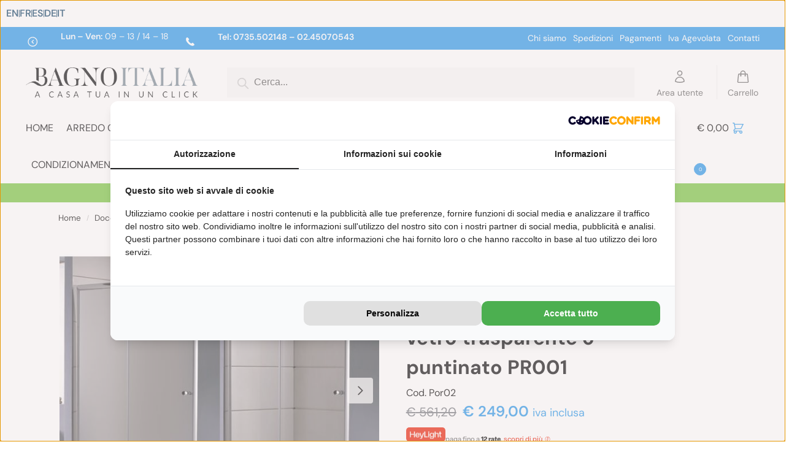

--- FILE ---
content_type: text/html; charset=UTF-8
request_url: https://www.bagnoitalia.it/porta-per-doccia-a-nicchia-1-anta-scorrevole-vetro-puntinato.html
body_size: 71684
content:
<!doctype html>
<html lang="it-IT" prefix="og: https://ogp.me/ns#">
<head>
<meta charset="UTF-8">
<meta name="viewport" content="height=device-height, width=device-width, initial-scale=1">
<link rel="profile" href="https://gmpg.org/xfn/11">
<link rel="pingback" href="https://www.bagnoitalia.it/xmlrpc.php">

    <script>
      (function() {
        var script = document.createElement('script');
        script.src = 'https://assets.cookieconfirm.com/js/consent.js';
        script.type = 'text/javascript';
        script.async = true;
        document.head.appendChild(script);
      })();
    </script>
    	<style>img:is([sizes="auto" i], [sizes^="auto," i]) { contain-intrinsic-size: 3000px 1500px }</style>
	
<!-- Google Tag Manager by PYS -->
    <script data-cfasync="false" data-pagespeed-no-defer>
	    window.dataLayerPYS = window.dataLayerPYS || [];
	</script>
<!-- End Google Tag Manager by PYS -->
<!-- Ottimizzazione per i motori di ricerca di Rank Math - https://rankmath.com/ -->
<title>Porta per Doccia a Nicchia, Anta scorrevole in vetro</title><link rel="preload" href="https://img.bagnoitalia.it/wp-content/uploads/orari.svg" as="image" fetchpriority="high"><link rel="preload" href="https://img.bagnoitalia.it/wp-content/uploads/phone.svg" as="image" fetchpriority="high"><link rel="preload" href="https://img.bagnoitalia.it/wp-content/uploads/logo-bagnoitalia.png" as="image" fetchpriority="high"><link rel="preload" href="https://img.bagnoitalia.it/wp-content/uploads/logo_sticky.png" as="image" fetchpriority="high"><link rel="preload" href="https://img.bagnoitalia.it/wp-content/uploads/virtuemart/product/porta-doccia-scorrevole-trasparente-puntinato-546_1503479941_874.jpg" as="image" imagesizes="(max-width: 360px) 330px, " fetchpriority="high">
<meta name="description" content="Porta per Doccia a Nicchia con Anta scorrevole in vetro trasparente o puntinato, chiusura calamitata. Disponibile in diverse dimensioni - Bagno Italia"/>
<meta name="robots" content="follow, index, max-snippet:-1, max-video-preview:-1, max-image-preview:large"/>
<link rel="canonical" href="https://www.bagnoitalia.it/porta-per-doccia-a-nicchia-1-anta-scorrevole-vetro-puntinato.html" />
<meta property="og:locale" content="it_IT" />
<meta property="og:type" content="product" />
<meta property="og:title" content="Porta per Doccia a Nicchia, Anta scorrevole in vetro" />
<meta property="og:description" content="Porta per Doccia a Nicchia con Anta scorrevole in vetro trasparente o puntinato, chiusura calamitata. Disponibile in diverse dimensioni - Bagno Italia" />
<meta property="og:url" content="https://www.bagnoitalia.it/porta-per-doccia-a-nicchia-1-anta-scorrevole-vetro-puntinato.html" />
<meta property="og:updated_time" content="2025-10-08T17:16:45+02:00" />
<meta property="og:image" content="https://img.bagnoitalia.it/wp-content/uploads/virtuemart/product/porta-doccia-scorrevole-trasparente-puntinato-546_1503479941_874.jpg" />
<meta property="og:image:secure_url" content="https://img.bagnoitalia.it/wp-content/uploads/virtuemart/product/porta-doccia-scorrevole-trasparente-puntinato-546_1503479941_874.jpg" />
<meta property="og:image:width" content="556" />
<meta property="og:image:height" content="490" />
<meta property="og:image:alt" content="Porta per doccia a nicchia 1 Anta scorrevole reversibile vetro trasparente o puntinato PR001" />
<meta property="og:image:type" content="image/jpeg" />
<meta property="product:price:amount" content="249" />
<meta property="product:price:currency" content="EUR" />
<meta property="product:availability" content="instock" />
<meta property="product:retailer_item_id" content="Por02" />
<meta name="twitter:card" content="summary_large_image" />
<meta name="twitter:title" content="Porta per Doccia a Nicchia, Anta scorrevole in vetro" />
<meta name="twitter:description" content="Porta per Doccia a Nicchia con Anta scorrevole in vetro trasparente o puntinato, chiusura calamitata. Disponibile in diverse dimensioni - Bagno Italia" />
<meta name="twitter:image" content="https://img.bagnoitalia.it/wp-content/uploads/virtuemart/product/porta-doccia-scorrevole-trasparente-puntinato-546_1503479941_874.jpg" />
<meta name="twitter:label1" content="Prezzo" />
<meta name="twitter:data1" content="&euro;&nbsp;249,00" />
<meta name="twitter:label2" content="Disponibilità" />
<meta name="twitter:data2" content="In stock" />
<script type="application/ld+json" class="rank-math-schema-pro">{"@context":"https://schema.org","@graph":[{"@type":"Organization","@id":"https://www.bagnoitalia.it/#organization","name":"Bagno Italia","url":"https://www.bagnoitalia.it","logo":{"@type":"ImageObject","@id":"https://www.bagnoitalia.it/#logo","url":"https://img.bagnoitalia.it/wp-content/uploads/logo-bagnoitalia.png","contentUrl":"https://img.bagnoitalia.it/wp-content/uploads/logo-bagnoitalia.png","inLanguage":"it-IT"}},{"@type":"WebSite","@id":"https://www.bagnoitalia.it/#website","url":"https://www.bagnoitalia.it","publisher":{"@id":"https://www.bagnoitalia.it/#organization"},"inLanguage":"it-IT"},{"@type":"ImageObject","@id":"https://img.bagnoitalia.it/wp-content/uploads/virtuemart/product/porta-doccia-scorrevole-trasparente-puntinato-546_1503479941_874.jpg","url":"https://img.bagnoitalia.it/wp-content/uploads/virtuemart/product/porta-doccia-scorrevole-trasparente-puntinato-546_1503479941_874.jpg","width":"556","height":"490","inLanguage":"it-IT"},{"@type":"BreadcrumbList","@id":"https://www.bagnoitalia.it/porta-per-doccia-a-nicchia-1-anta-scorrevole-vetro-puntinato.html#breadcrumb","itemListElement":[{"@type":"ListItem","position":"1","item":{"@id":"https://www.bagnoitalia.it/","name":"Home"}},{"@type":"ListItem","position":"2","item":{"@id":"https://www.bagnoitalia.it/porta-per-doccia-a-nicchia-1-anta-scorrevole-vetro-puntinato.html","name":"Porta per doccia a nicchia 1 Anta scorrevole reversibile vetro trasparente o puntinato PR001"}}]},{"@type":"ItemPage","@id":"https://www.bagnoitalia.it/porta-per-doccia-a-nicchia-1-anta-scorrevole-vetro-puntinato.html#webpage","url":"https://www.bagnoitalia.it/porta-per-doccia-a-nicchia-1-anta-scorrevole-vetro-puntinato.html","name":"Porta per Doccia a Nicchia, Anta scorrevole in vetro","datePublished":"2014-03-18T08:38:14+01:00","dateModified":"2025-10-08T17:16:45+02:00","isPartOf":{"@id":"https://www.bagnoitalia.it/#website"},"primaryImageOfPage":{"@id":"https://img.bagnoitalia.it/wp-content/uploads/virtuemart/product/porta-doccia-scorrevole-trasparente-puntinato-546_1503479941_874.jpg"},"inLanguage":"it-IT","breadcrumb":{"@id":"https://www.bagnoitalia.it/porta-per-doccia-a-nicchia-1-anta-scorrevole-vetro-puntinato.html#breadcrumb"}},{"@type":"Product","name":"Porta per Doccia a Nicchia, Anta scorrevole in vetro","description":"Porta per Doccia a Nicchia con Anta scorrevole in vetro trasparente o puntinato, chiusura calamitata. Disponibile in diverse dimensioni - Bagno Italia","sku":"Por02","category":"Doccia &gt; Porte doccia &gt; Porta doccia scorrevole","mainEntityOfPage":{"@id":"https://www.bagnoitalia.it/porta-per-doccia-a-nicchia-1-anta-scorrevole-vetro-puntinato.html#webpage"},"image":[{"@type":"ImageObject","url":"https://img.bagnoitalia.it/wp-content/uploads/virtuemart/product/porta-doccia-scorrevole-trasparente-puntinato-546_1503479941_874.jpg","height":"490","width":"556"},{"@type":"ImageObject","url":"https://img.bagnoitalia.it/wp-content/uploads/virtuemart/product/box-doccia-a-nicchia-trasparente-con-porta-scorrevole25.jpg","height":"458","width":"483"},{"@type":"ImageObject","url":"https://img.bagnoitalia.it/wp-content/uploads/virtuemart/product/particolare3.jpg","height":"500","width":"488"},{"@type":"ImageObject","url":"https://img.bagnoitalia.it/wp-content/uploads/virtuemart/product/box-doccia-a-nicchia-opaco-con-porta-scorrevole1.jpg","height":"459","width":"494"},{"@type":"ImageObject","url":"https://img.bagnoitalia.it/wp-content/uploads/virtuemart/product/tra5.jpg","height":"500","width":"334"},{"@type":"ImageObject","url":"https://img.bagnoitalia.it/wp-content/uploads/virtuemart/product/bru.jpg","height":"500","width":"334"},{"@type":"ImageObject","url":"https://img.bagnoitalia.it/wp-content/uploads/virtuemart/product/p10261-2-3pro.jpg5023f6a03853a.jpg","height":"500","width":"500"},{"@type":"ImageObject","url":"https://img.bagnoitalia.it/wp-content/uploads/virtuemart/product/P1026xrot.jpg","height":"395","width":"500"},{"@type":"ImageObject","url":"https://img.bagnoitalia.it/wp-content/uploads/virtuemart/product/porta-per-box-doccia-a-nicchia-anta-scorrevole2.jpg","height":"600","width":"600"}],"aggregateRating":{"@type":"AggregateRating","ratingValue":"4.92","bestRating":"5","ratingCount":"26","reviewCount":"26"},"review":[{"@type":"Review","@id":"https://www.bagnoitalia.it/porta-per-doccia-a-nicchia-1-anta-scorrevole-vetro-puntinato.html#li-comment-64730","description":"Prodotti eccellenti, sono ormai mesi che acquisto su questo sito e non mi hanno mai delusa.","datePublished":"2025-09-04 15:08:14","reviewRating":{"@type":"Rating","ratingValue":"5","bestRating":"5","worstRating":"1"},"author":{"@type":"Person","name":"Silvia"}},{"@type":"Review","@id":"https://www.bagnoitalia.it/porta-per-doccia-a-nicchia-1-anta-scorrevole-vetro-puntinato.html#li-comment-59465","description":"prodotto perfetto e staff cordiale","datePublished":"2025-05-19 10:39:28","reviewRating":{"@type":"Rating","ratingValue":"5","bestRating":"5","worstRating":"1"},"author":{"@type":"Person","name":"sandra"}},{"@type":"Review","@id":"https://www.bagnoitalia.it/porta-per-doccia-a-nicchia-1-anta-scorrevole-vetro-puntinato.html#li-comment-64938","description":"Ottima porta doccia, semplice e di qualit\u00e0","datePublished":"2025-03-12 16:25:24","reviewRating":{"@type":"Rating","ratingValue":"5","bestRating":"5","worstRating":"1"},"author":{"@type":"Person","name":"Elga"}},{"@type":"Review","@id":"https://www.bagnoitalia.it/porta-per-doccia-a-nicchia-1-anta-scorrevole-vetro-puntinato.html#li-comment-54167","description":"Ottimo prodotto, bello esteticamente, ma soprattutto perfetto.. Molto soddisfatto anche nella consegna.\r\nGrazie mille","datePublished":"2024-11-15 17:10:03","reviewRating":{"@type":"Rating","ratingValue":"5","bestRating":"5","worstRating":"1"},"author":{"@type":"Person","name":"Luciano"}},{"@type":"Review","@id":"https://www.bagnoitalia.it/porta-per-doccia-a-nicchia-1-anta-scorrevole-vetro-puntinato.html#li-comment-47067","description":"Bravi! Bel prodotto con servizio preciso e puntuale","datePublished":"2024-01-16 14:55:14","reviewRating":{"@type":"Rating","ratingValue":"5","bestRating":"5","worstRating":"1"},"author":{"@type":"Person","name":"giulia"}},{"@type":"Review","@id":"https://www.bagnoitalia.it/porta-per-doccia-a-nicchia-1-anta-scorrevole-vetro-puntinato.html#li-comment-45607","description":"qualit\u00e0 del prodotto ottima","datePublished":"2023-10-23 16:59:58","reviewRating":{"@type":"Rating","ratingValue":"5","bestRating":"5","worstRating":"1"},"author":{"@type":"Person","name":"Sara"}},{"@type":"Review","@id":"https://www.bagnoitalia.it/porta-per-doccia-a-nicchia-1-anta-scorrevole-vetro-puntinato.html#li-comment-43475","description":"ottimo sito sono soddisfatto","datePublished":"2022-09-14 07:33:29","reviewRating":{"@type":"Rating","ratingValue":"5","bestRating":"5","worstRating":"1"},"author":{"@type":"Person","name":"Taddei M"}},{"@type":"Review","@id":"https://www.bagnoitalia.it/porta-per-doccia-a-nicchia-1-anta-scorrevole-vetro-puntinato.html#li-comment-42404","description":"la porta doccia \u00e8 come in foto non ho avuto sorprese. ottimi i tempi di spedizione","datePublished":"2021-11-15 07:14:45","reviewRating":{"@type":"Rating","ratingValue":"5","bestRating":"5","worstRating":"1"},"author":{"@type":"Person","name":"Aziz"}},{"@type":"Review","@id":"https://www.bagnoitalia.it/porta-per-doccia-a-nicchia-1-anta-scorrevole-vetro-puntinato.html#li-comment-41430","description":"bel prodotto ne sono soddisfatta","datePublished":"2021-04-20 05:36:07","reviewRating":{"@type":"Rating","ratingValue":"5","bestRating":"5","worstRating":"1"},"author":{"@type":"Person","name":"Elvis"}},{"@type":"Review","@id":"https://www.bagnoitalia.it/porta-per-doccia-a-nicchia-1-anta-scorrevole-vetro-puntinato.html#li-comment-40521","description":"mi trovo bene con questo modello lo consiglio","datePublished":"2020-09-21 06:03:44","reviewRating":{"@type":"Rating","ratingValue":"5","bestRating":"5","worstRating":"1"},"author":{"@type":"Person","name":"Michele"}},{"@type":"Review","@id":"https://www.bagnoitalia.it/porta-per-doccia-a-nicchia-1-anta-scorrevole-vetro-puntinato.html#li-comment-39602","description":"tutt ok con l&#039;acquisto ","datePublished":"2020-01-29 08:57:36","reviewRating":{"@type":"Rating","ratingValue":"5","bestRating":"5","worstRating":"1"},"author":{"@type":"Person","name":"Thomas"}},{"@type":"Review","@id":"https://www.bagnoitalia.it/porta-per-doccia-a-nicchia-1-anta-scorrevole-vetro-puntinato.html#li-comment-38645","description":"il sito ha spedito prontamente la porta doccia, gran bel prodotto. soddisfatto","datePublished":"2019-01-24 08:22:37","reviewRating":{"@type":"Rating","ratingValue":"5","bestRating":"5","worstRating":"1"},"author":{"@type":"Person","name":"Lino"}},{"@type":"Review","@id":"https://www.bagnoitalia.it/porta-per-doccia-a-nicchia-1-anta-scorrevole-vetro-puntinato.html#li-comment-37877","description":"la porta doccia acquistata si presenta come da foto e realizzata con materiali resistenti. soddisfatta della seriet\u00e0 dimostrata. consiglio","datePublished":"2018-08-06 07:24:38","reviewRating":{"@type":"Rating","ratingValue":"5","bestRating":"5","worstRating":"1"},"author":{"@type":"Person","name":"Savino"}},{"@type":"Review","@id":"https://www.bagnoitalia.it/porta-per-doccia-a-nicchia-1-anta-scorrevole-vetro-puntinato.html#li-comment-37131","description":"prodotto con buon rapporto qualit\u00e0 prezzo. soddisfatto della velocit\u00e0 del servizio, sito che consiglio","datePublished":"2018-04-18 08:58:42","reviewRating":{"@type":"Rating","ratingValue":"5","bestRating":"5","worstRating":"1"},"author":{"@type":"Person","name":"Victor"}},{"@type":"Review","@id":"https://www.bagnoitalia.it/porta-per-doccia-a-nicchia-1-anta-scorrevole-vetro-puntinato.html#li-comment-36905","description":"buon rapporto qualit\u00e0 prezzo, \u00e8 arrivata in tempo e senza danni. sito affidabile lo consiglio       ","datePublished":"2018-03-16 09:21:54","reviewRating":{"@type":"Rating","ratingValue":"5","bestRating":"5","worstRating":"1"},"author":{"@type":"Person","name":"maria teresa sessa"}},{"@type":"Review","@id":"https://www.bagnoitalia.it/porta-per-doccia-a-nicchia-1-anta-scorrevole-vetro-puntinato.html#li-comment-36132","description":"rifinita veramente bene e facilissima da montare. la spedizione \u00e8 arrivata nel giorno previsto e la porta era integra. soddisfatta sito serio","datePublished":"2017-11-29 08:08:49","reviewRating":{"@type":"Rating","ratingValue":"5","bestRating":"5","worstRating":"1"},"author":{"@type":"Person","name":"lucia palu'"}},{"@type":"Review","@id":"https://www.bagnoitalia.it/porta-per-doccia-a-nicchia-1-anta-scorrevole-vetro-puntinato.html#li-comment-35711","description":"Avendo un fuori misura, ho avuto difficolt\u00e0 a trovare una porta che rispecchiasse tutte le caratteristiche che volevo, cos\u00ec ho contattato questo sito via email e mi hanno mandato direttamente i link tra cui poter scegliere!! Cos\u00ec ho risparmiato sia tempo che soldi per un prodotto di ottima qualit\u00e0. Fantastico!","datePublished":"2017-07-24 12:08:36","reviewRating":{"@type":"Rating","ratingValue":"5","bestRating":"5","worstRating":"1"},"author":{"@type":"Person","name":"nicola carioggia"}},{"@type":"Review","@id":"https://www.bagnoitalia.it/porta-per-doccia-a-nicchia-1-anta-scorrevole-vetro-puntinato.html#li-comment-35085","description":"La porta mi \u00e8 arrivata con qualche giorno di ritardo e ho dovuto fermare i lavori ma fortunatamente \u00e8 arrivata integra ed era ci\u00f2 che pi\u00f9 mi interessava","datePublished":"2017-02-16 14:44:46","reviewRating":{"@type":"Rating","ratingValue":"4","bestRating":"5","worstRating":"1"},"author":{"@type":"Person","name":"francesca francesconi"}},{"@type":"Review","@id":"https://www.bagnoitalia.it/porta-per-doccia-a-nicchia-1-anta-scorrevole-vetro-puntinato.html#li-comment-34645","description":"La porta \u00e8 arrivata sana e salva ben confezionata e soprattutto nei tempi previsti. Ottimo prodotto e di facile montaggio.. Il venditore \u00e8 stato sempre serio, gentile e disponibile e per questo appena ne avr\u00f2 bisogno far\u00f2 di nuovo un acquisto da questo sito!","datePublished":"2016-10-04 10:44:04","reviewRating":{"@type":"Rating","ratingValue":"4","bestRating":"5","worstRating":"1"},"author":{"@type":"Person","name":"giovanni"}},{"@type":"Review","@id":"https://www.bagnoitalia.it/porta-per-doccia-a-nicchia-1-anta-scorrevole-vetro-puntinato.html#li-comment-33915","description":"Porta doccia molto semplice, composta da un anta fissa e da una scorrevole, delle misure precise al millimetro della nicchia del mio bagno, profilo resistente e di facile installazione!!","datePublished":"2016-05-04 08:41:11","reviewRating":{"@type":"Rating","ratingValue":"5","bestRating":"5","worstRating":"1"},"author":{"@type":"Person","name":"Alessandro"}},{"@type":"Review","@id":"https://www.bagnoitalia.it/porta-per-doccia-a-nicchia-1-anta-scorrevole-vetro-puntinato.html#li-comment-33317","description":"Prodotto ottimo, spedzione puntuale e assistenza clienti favolosa. Consiglio a tutti!!!                                     ","datePublished":"2015-09-22 09:32:35","reviewRating":{"@type":"Rating","ratingValue":"5","bestRating":"5","worstRating":"1"},"author":{"@type":"Person","name":"cristina"}},{"@type":"Review","@id":"https://www.bagnoitalia.it/porta-per-doccia-a-nicchia-1-anta-scorrevole-vetro-puntinato.html#li-comment-32418","description":"Molto contenta dell&#039;acquisto. Spedizione lenta ma per il resto tutto ok. La porta \u00e8 arrivata ben imballata e protetta.","datePublished":"2015-01-15 10:09:49","reviewRating":{"@type":"Rating","ratingValue":"5","bestRating":"5","worstRating":"1"},"author":{"@type":"Person","name":"Maurizio Cavalleri"}},{"@type":"Review","@id":"https://www.bagnoitalia.it/porta-per-doccia-a-nicchia-1-anta-scorrevole-vetro-puntinato.html#li-comment-31960","description":"Prodotto di qualit\u00e0, non me l'aspettavo con un prezzo cos\u00ec basso... arrivato in pochi giorni.. soddisfatto","datePublished":"2014-10-30 12:23:03","reviewRating":{"@type":"Rating","ratingValue":"5","bestRating":"5","worstRating":"1"},"author":{"@type":"Person","name":"Vilmer"}},{"@type":"Review","@id":"https://www.bagnoitalia.it/porta-per-doccia-a-nicchia-1-anta-scorrevole-vetro-puntinato.html#li-comment-31800","description":"molto conveniente ordinare su internet \u00e8 comdo e semplice, prodotto di buona qualit\u00e0 , pratico e ben strutturato","datePublished":"2014-09-11 15:41:30","reviewRating":{"@type":"Rating","ratingValue":"5","bestRating":"5","worstRating":"1"},"author":{"@type":"Person","name":"diego cipolloni"}},{"@type":"Review","@id":"https://www.bagnoitalia.it/porta-per-doccia-a-nicchia-1-anta-scorrevole-vetro-puntinato.html#li-comment-31005","description":"Consiglio l&#039;acquisto perch\u00e8 oltre ad essere molto vantaggioso il prezzo ,il materiale utilizzato \u00e8 di prima qualit\u00e0...bel sito complimenti","datePublished":"2013-01-25 14:09:01","reviewRating":{"@type":"Rating","ratingValue":"5","bestRating":"5","worstRating":"1"},"author":{"@type":"Person","name":"filippo antonucci"}},{"@type":"Review","@id":"https://www.bagnoitalia.it/porta-per-doccia-a-nicchia-1-anta-scorrevole-vetro-puntinato.html#li-comment-30811","description":"l&#039;ideale per ottimizzare lo spazio nel bagno,materiale resistente(e perfetto nella pulizia).Arrivato in pochi giorni dall&#039;acquisto con imballo perfetto.Ottima anche la comunicazione,sempre disponibili","datePublished":"2012-11-30 14:56:07","reviewRating":{"@type":"Rating","ratingValue":"5","bestRating":"5","worstRating":"1"},"author":{"@type":"Person","name":"franco bussola"}}],"offers":{"@type":"Offer","price":"249.00","priceCurrency":"EUR","priceValidUntil":"2027-12-31","availability":"https://schema.org/InStock","itemCondition":"NewCondition","url":"https://www.bagnoitalia.it/porta-per-doccia-a-nicchia-1-anta-scorrevole-vetro-puntinato.html","seller":{"@type":"Organization","@id":"https://www.bagnoitalia.it/","url":"https://www.bagnoitalia.it"},"priceSpecification":{"price":"249","priceCurrency":"EUR","valueAddedTaxIncluded":"true"}},"@id":"https://www.bagnoitalia.it/porta-per-doccia-a-nicchia-1-anta-scorrevole-vetro-puntinato.html#richSnippet"}]}</script>
<!-- /Rank Math WordPress SEO plugin -->

<script type='application/javascript' id='pys-version-script'>console.log('PixelYourSite PRO version 12.2.7.1');</script>
<link rel='dns-prefetch' href='//cdn.jsdelivr.net' />
<link rel='dns-prefetch' href='//hcaptcha.com' />
<script type='text/javascript'>console.log('PixelYourSite Bing version 4.1.1');</script>
<style>*,::before,::after{box-sizing:border-box}html{font-family:system-ui,'Segoe UI',Roboto,Helvetica,Arial,sans-serif,'Apple Color Emoji','Segoe UI Emoji';line-height:1.5;-webkit-text-size-adjust:100%;-moz-tab-size:4;-o-tab-size:4;tab-size:4}body{margin:0}hr{height:0;color:inherit}strong{font-weight:bolder}button,select{text-transform:none}button,[type='button'],[type='submit']{-webkit-appearance:button}::-moz-focus-inner{border-style:none;padding:0}:-moz-focusring{outline:1px dotted ButtonText}:-moz-ui-invalid{box-shadow:none}::-webkit-inner-spin-button,::-webkit-outer-spin-button{height:auto}[type='search']{-webkit-appearance:textfield;outline-offset:-2px}::-webkit-search-decoration{-webkit-appearance:none}::-webkit-file-upload-button{-webkit-appearance:button;font:inherit}html{-webkit-text-size-adjust:100%;-moz-text-size-adjust:100%;text-size-adjust:100%;overflow-wrap:break-word;scrollbar-gutter:stable}img{display:block;vertical-align:middle}img{display:block;max-width:100%;height:auto}h1{text-wrap:pretty}a,button,input{touch-action:manipulation}body,button,input{-webkit-font-smoothing:antialiased;-moz-osx-font-smoothing:grayscale}h1,hr,figure,p{margin:0}ul{list-style:none;margin:0;padding:0}button::-moz-focus-inner,input::-moz-focus-inner{padding:0;border:0}button{-webkit-appearance:button;background-color:transparent;background-image:none}mark{background-color:transparent}figure,header,nav{display:block}a{color:#2c2d33;background-color:transparent;text-decoration:none}a,button,input{touch-action:manipulation}mark{color:#000;background:#ff0}img{max-width:100%;height:auto;border:0;border-radius:0}svg:not(:root){overflow:hidden}figure{margin:0}input[type=search]::-webkit-search-cancel-button,input[type=search]::-webkit-search-decoration{-webkit-appearance:none}ul{padding:0}p{margin:0 0 1.21575rem}ul{margin:0 0 1.41575em 20px}ul{list-style:disc}strong{font-weight:600}ins,mark{background:0 0;font-weight:400;text-decoration:none}select{max-width:100%}button,input,select{vertical-align:baseline}button{border:none}select{width:100%;padding:0 40px 0 0.7em;padding-right:40px;background:url("data:image/svg+xml;charset=utf8,%3Csvg width='1792' height='1792' xmlns='http://www.w3.org/2000/svg'%3E%3Cg%3E%3Ctitle%3Ebackground%3C/title%3E%3Crect fill='none' id='canvas_background' height='402' width='582' y='-1' x='-1'/%3E%3C/g%3E%3Cg%3E%3Ctitle%3ELayer 1%3C/title%3E%3Cpath fill='%23888' id='svg_1' d='m1408,704q0,26 -19,45l-448,448q-19,19 -45,19t-45,-19l-448,-448q-19,-19 -19,-45t19,-45t45,-19l896,0q26,0 45,19t19,45z'/%3E%3C/g%3E%3C/svg%3E") calc(100% - 12px) 12px no-repeat;margin:0;background-size:15px 15px;-webkit-appearance:none;-moz-appearance:none;appearance:none;outline:0;border:1px solid #d2d6dc;border-radius:0.3rem;box-shadow:0 1px 2px 0 rgba(0,0,0,0.05);height:40px}@media all and (-ms-high-contrast:none),(-ms-high-contrast:active){select{padding-right:0;background-image:none}}.button{display:inline-block;padding:0.8180469716em 1.41575em;border:0;border-color:#43454b;border-radius:4px;font-size:clamp(0.875rem,0.8115rem + 0.2033vw,0.9375rem);outline:0;background:0 0;background-color:#43454b;font-weight:600;text-shadow:none;text-decoration:none;-webkit-appearance:none}input[type="search"]{outline:0;margin-bottom:0;border:1px solid #d2d6dc;border-radius:0.3rem;box-shadow:0 1px 2px 0 rgba(0,0,0,0.05);height:40px;padding:0 0.7em}input[type="search"]{padding-left:43px}input[type="search"]::-webkit-search-decoration{-webkit-appearance:none}input[type="search"]::-moz-placeholder{color:#555}.site-search input[type="search"]{border:0;background:#f8f8f8;border:1px solid #f8f8f8}.site-search form:before{left:15px;top:50%;margin-top:-7px;width:16px;height:16px}.woocommerce-product-search:before{width:18px;height:18px;content:"";display:inline-block;position:absolute;z-index:1;top:0.7em;left:0.8em;background-color:#ccc;-webkit-mask-image:url("data:image/svg+xml;charset=utf8,%3Csvg width='24' height='24' viewBox='0 0 24 24' fill='none' xmlns='http://www.w3.org/2000/svg'%3E%3Cpath d='M21 21L15 15M17 10C17 13.866 13.866 17 10 17C6.13401 17 3 13.866 3 10C3 6.13401 6.13401 3 10 3C13.866 3 17 6.13401 17 10Z' stroke='%234A5568' stroke-width='2' stroke-linecap='round' stroke-linejoin='round'/%3E%3C/svg%3E");mask-image:url("data:image/svg+xml;charset=utf8,%3Csvg width='24' height='24' viewBox='0 0 24 24' fill='none' xmlns='http://www.w3.org/2000/svg'%3E%3Cpath d='M21 21L15 15M17 10C17 13.866 13.866 17 10 17C6.13401 17 3 13.866 3 10C3 6.13401 6.13401 3 10 3C13.866 3 17 6.13401 17 10Z' stroke='%234A5568' stroke-width='2' stroke-linecap='round' stroke-linejoin='round'/%3E%3C/svg%3E");-webkit-mask-position:center;mask-position:center;-webkit-mask-repeat:no-repeat;mask-repeat:no-repeat;-webkit-mask-size:contain;mask-size:contain}hr{height:0;margin-top:38px;margin-bottom:38px;border:0;border-top:1px solid #e9e9e9}h1{margin:0 0 1rem}.alignright{display:inline;margin-top:5px}.alignright{float:right;margin-left:2.5em}.aligncenter{display:block;clear:both;margin:0 auto}@media (max-width:768px){.site{font-size:15px}input,select{font-size:16px}.site h1{font-size:30px;letter-spacing:-0.01em}}body.error404 h1{margin-bottom:0.5rem}@media (min-width:993px){.site-header .col-full{display:flex;flex-wrap:wrap;align-items:center}.site-header{position:relative;z-index:20}.site-header .site-branding{line-height:1}.site-header .custom-logo-link img{width:auto}.site-header .site-search{margin-left:3em;flex-grow:1}.site-search input{padding-top:1.45rem;padding-bottom:1.45rem}.site-header .widget{margin-bottom:0}.site-branding a{color:#111;font-weight:bold}.site-branding p{margin-top:5px;margin-bottom:0;color:#555;font-size:12px}.site-branding .site-description{display:block;margin-top:0.35rem;font-size:0.755em}.main-header{display:flex}}@media (max-width:1060px) and (min-width:993px){body:not(.header-4):not(.header-5) .site-header .site-search{width:100px}}@media (max-width:992px){.main-header{position:relative}.site-branding{display:flex;flex-direction:column;width:100%;height:70px;justify-content:center;align-items:center;text-align:center}.site-header .custom-logo-link img{width:auto}.site-branding p{margin:5px 0 -3px 0;font-size:11px;line-height:1.22;display:none}.site-header .shoptimizer-cart a.cart-contents .amount{display:none}.site-branding button.menu-toggle{position:absolute;left:15px;width:60px;height:30px;padding:0;background-color:transparent;display:block}.menu-toggle .bar{display:block;position:absolute;top:calc(50% - 1px);z-index:0;width:22px;height:2px;opacity:1;background-color:#222;transform:rotate(0deg)}.menu-toggle .bar:nth-child(1){margin-top:-7px}.menu-toggle .bar:nth-child(2){margin-top:-1px}.menu-toggle .bar:nth-child(3){margin-top:5px}.menu-toggle .bar-text{position:absolute;top:0;left:0;margin-top:8px;margin-left:28px;font-size:10px;font-weight:600;letter-spacing:0.03em}.site-header .site-header-cart{position:absolute;z-index:2;right:15px}body:not(.mobile-toggled).sticky-m .site-header{position:sticky;z-index:9;top:0;box-shadow:0 1px 15px rgba(0,0,0,0.08)}}@media (max-width:480px){.site .site-branding p{max-width:240px;line-height:1.2}}footer.copyright .widget:last-child img{width:auto;height:28.5px;margin:0}@media (max-width:992px){footer.copyright .widget:last-child img{display:block;float:none}}@media (min-width:993px){.col-full{box-sizing:content-box;margin-right:auto;margin-left:auto;max-width:1170px;padding-right:2.617924em;padding-left:2.617924em}.col-full:after{display:block;clear:both;content:""}}@media (max-width:992px){.col-full{padding-right:1em;padding-left:1em}}.site-content{position:relative}@media (min-width:993px){.site-content:after{display:block;visibility:hidden;position:absolute;z-index:5;top:0;left:0;width:100%;height:100%;opacity:0;background:rgba(0,0,0,0.7);content:""}}@media (max-width:992px){.mobile-overlay{visibility:hidden;position:fixed;z-index:101;top:0;left:0;width:100%;height:100%;opacity:0;background:rgba(0,0,0,0.65);background:rgba(52,53,55,0.4);content:""}.close-drawer{color:#fff}}ul.products{display:flex;flex-wrap:wrap;width:calc(100% + 30px);margin-left:-15px;margin-bottom:0;clear:both}ul.products li.product{position:relative;padding-right:15px;padding-left:15px;list-style:none}@media (min-width:993px){body:not(.static-cta-buttons) ul.products li.product{align-self:flex-start}}@media (min-width:993px){ul.products li.product:not(.product-category){padding-bottom:40px}ul.products.columns-3 li.product{float:left;width:33.3053%}}@media (max-width:992px){ul.products{display:grid;grid-template-columns:repeat(2,minmax(10px,1fr));-moz-column-gap:20px;column-gap:20px;row-gap:30px;width:100%;margin-left:0}ul.products li.product{display:flex;flex-direction:column;height:100%;width:100%;padding:0;margin-bottom:0}ul.products li.product .button{margin-top:auto}}.header-widget-region{position:relative;color:#fff;background-color:#dc9814;text-align:center}.header-widget-region .widget{margin:0;padding:1em 0}.header-widget-region .widget p{margin:0;font-size:clamp(0.75rem,0.5938rem + 0.5vw,0.875rem)}@media (max-width:768px){.header-widget-region .widget{padding:0.6em 0;font-size:clamp(0.8125rem,0.749rem + 0.2033vw,0.875rem)}}.woocommerce-breadcrumb{padding-top:0.75rem;padding-bottom:0.75rem;font-size:clamp(0.75rem,0.6547rem + 0.3049vw,0.84375rem);white-space:nowrap;text-overflow:ellipsis;overflow:hidden;color:#666}@media (min-width:993px){.woocommerce-breadcrumb{padding-top:1rem;padding-bottom:1rem}}.woocommerce-breadcrumb a{color:#111}.woocommerce-breadcrumb a:first-of-type:before{display:none}.woocommerce-breadcrumb .breadcrumb-separator{display:inline-block;position:relative;top:-1px;padding:0 0.8em;opacity:0.4;font-size:0.8em}.ajax_add_to_cart.add_to_cart_button:after{position:absolute;top:50%;left:50%;margin-top:-9px;margin-left:-9px;opacity:0;content:"";display:inline-block;width:18px;height:18px;border:1px solid rgba(255,255,255,0.3);border-left-color:#fff;border-radius:50%;vertical-align:middle}@media (max-width:992px){ul.products li.product .button{opacity:1}}@media (min-width:993px){.site-header-cart{line-height:60px;margin-left:auto}.shoptimizer-cart .cart-contents{padding:0;color:#fff}.shoptimizer-cart a.cart-contents .count{position:relative}.site-header .site-header-cart{display:none;width:auto}}.shoptimizer-cart .cart-contents .count{opacity:1;font-size:0.8em}.shoptimizer-cart .cart-contents:after{margin-left:10px}.shoptimizer-cart a.cart-contents .count{display:inline-block;position:relative;width:auto;min-width:28px;height:28px;margin-left:5px;padding:3px;border:1px solid #dc9814;border-bottom-right-radius:3px;border-bottom-left-radius:3px;color:#dc9814;font-size:12px;line-height:22px;text-align:center;letter-spacing:-0.7px}.shoptimizer-cart a.cart-contents .count:after{position:absolute;bottom:90%;left:50%;width:10px;height:6px;margin-bottom:1px;margin-left:-6px;border:1px solid #dc9814;border-bottom:0;border-top-left-radius:99px;border-top-right-radius:99px;content:""}.shoptimizer-cart .cart-contents{display:block;text-decoration:none}.shoptimizer-mini-cart-wrap{overflow:hidden;position:fixed;z-index:102;top:0;right:-420px;left:auto;width:420px;height:100%;background-color:#fff;outline:none}@media (max-width:480px){.shoptimizer-mini-cart-wrap{width:100%;right:-100%}}#ajax-loading{position:absolute;z-index:100;top:0px;left:0px;width:100%;height:100%;background-color:rgba(255,255,255,0.5)}.shoptimizer-loader{display:flex;align-items:center;justify-content:center;width:100%;height:100%}.spinner{width:38px;height:38px;border:1px solid #ccc;border-bottom-color:#111;border-radius:50%;display:inline-block;box-sizing:border-box;animation:rotation 0.8s linear infinite}.cart-drawer-heading{position:absolute;margin:12px 20px;font-size:17px;font-weight:600;color:#111}.shoptimizer-mini-cart-wrap .close-drawer{display:block;position:absolute;top:12.5px;right:16px;width:26px;height:26px;color:#111;padding:0;background:none}.shoptimizer-mini-cart-wrap .close-drawer span{display:flex;width:26px;height:26px}.shoptimizer-mini-cart-wrap .widget_shopping_cart{display:flex;overflow-x:hidden;overflow-y:auto;position:relative;z-index:10;top:auto;left:auto;height:calc(100% - 50px);margin:0;margin-top:50px;padding:0px 20px 0 20px;background:#fff}.shoptimizer-mini-cart-wrap .widget_shopping_cart_content{display:flex;flex-direction:column;width:100%}@media (min-width:993px){body:not(.header-4) .col-full-nav .site-search,.mobile-menu.close-drawer,.menu-toggle,.mobile-extra{display:none}.logo-mark,.logo-mark img{display:inline-block;position:absolute}.menu-primary-menu-container{margin-left:0}.logo-mark{float:left;overflow:hidden;width:0;margin-right:0}.logo-mark img{position:relative;top:-1px;vertical-align:middle}.col-full-nav{width:100%;border-top:1px solid transparent}.shoptimizer-primary-navigation{display:flex}body:not(.header-4).sticky-d .col-full-nav{position:sticky;z-index:10;top:0}.main-navigation ul{margin:0}.main-navigation ul li{display:inline-block}.main-navigation ul li.menu-item>a{display:block}.menu-primary-menu-container>ul>li>a span{position:relative}.menu-primary-menu-container>ul>li>a{padding-right:0.55em;padding-left:0.55em}.menu-primary-menu-container>ul>li:first-child>a{padding-left:0}.main-navigation ul.menu>li.menu-item-has-children{position:relative;text-align:left}.menu-primary-menu-container>ul>li>a span:before{display:block;position:absolute;top:calc(100% + 2px);left:0;width:100%;border-bottom:1px solid #ccc;content:"";transform:scale(0,1);transform-origin:right center}.menu-primary-menu-container>ul>li.menu-item-has-children>a:after{display:inline-block;position:relative;top:1px;margin-left:6px;width:12px;height:12px;content:"";background-color:#fff}.menu-primary-menu-container>ul>li.menu-button>a span{padding:6px 16px;border-radius:30px;color:#fff;background:#444;font-size:13px;font-weight:bold}.menu-primary-menu-container>ul>li.menu-button>a{position:relative;top:-1px}.menu-primary-menu-container>ul>li.menu-button>a span:before{display:none}.main-navigation ul ul{position:absolute}.main-navigation ul.menu>li:not(.full-width)>.sub-menu-wrapper{visibility:hidden;position:absolute;right:0;left:0;opacity:0;transform:scale(0.8)}.main-navigation ul.menu>li:not(.full-width) ul.sub-menu{padding:20px 12px;box-shadow:0 1px 15px rgba(0,0,0,0.08);line-height:1.4;margin:0;width:200px;box-sizing:content-box}.main-navigation ul.menu>li:not(.full-width) a.sub-menu-link{padding:0.3em 0.8em}.main-navigation ul ul li{display:block;position:relative}.main-navigation ul.menu>li:not(.full-width) ul li .sub-menu-wrapper{visibility:hidden;position:absolute;z-index:1;top:-20px;left:220px;opacity:0}.main-navigation ul.menu>li:not(.full-width) ul li.menu-item-has-children>a:after{position:absolute;top:0px;display:inline-block;right:15px;width:13px;height:13px;content:"";background-color:#111;transform:translateX(50%) translateY(50%)}.main-navigation ul li a span strong{color:#fff;background-color:#222;font-size:9px;height:16px;line-height:16px;padding:0px 6px;display:inline-flex;margin-left:7px;position:absolute;top:2.5px;border-radius:3px}.main-navigation ul.menu li.full-width>.sub-menu-wrapper{position:absolute;visibility:hidden;left:0;width:100%;opacity:0;background:#fff;border-top:1px solid #eee}.main-navigation ul.menu li.full-width ul li>.sub-menu-wrapper{position:relative;top:auto;right:auto}.main-navigation ul.menu li.full-width{position:inherit}.main-navigation ul li.full-width .container{max-width:1170px;margin:0 auto;padding:0}.main-navigation ul li.full-width ul{position:inherit}.main-navigation ul li.full-width ul.products{display:block}.main-navigation ul li.full-width>.sub-menu-wrapper>.container>ul.sub-menu{display:flex;justify-content:center;width:100%;padding:40px 0}.main-navigation ul li.full-width>.sub-menu-wrapper>.container>ul.sub-menu>li{display:inline-block;vertical-align:top;float:none;width:23%;padding-right:25px;padding-left:25px;border-left:1px solid #eee;-moz-column-break-inside:avoid;break-inside:avoid}.main-navigation ul li.full-width>.sub-menu-wrapper>.container>ul.sub-menu>li:last-child{border-right:1px solid #eee}.main-navigation ul li.full-width>.sub-menu-wrapper>.container>ul.sub-menu ul{width:100%}.main-navigation ul.menu li.full-width>.sub-menu-wrapper li.menu-item-has-children>a,.main-navigation ul.menu li.full-width>.sub-menu-wrapper li.heading>a{margin-bottom:0.25rem}.main-navigation ul.menu li.full-width li.heading{clear:both;padding-top:15px}.main-navigation ul.menu li.full-width>.sub-menu-wrapper li{margin-bottom:0.25rem}.main-navigation ul.products li.product:not(.product-category):before{display:none}.main-navigation ul.menu li.full-width>.sub-menu-wrapper li.product:not(.product-category){padding-bottom:0}.main-navigation ul.products li.product{padding:0;width:100%}.main-navigation ul.menu li.full-width>.sub-menu-wrapper li a.button{width:100%}.main-navigation ul.menu li.full-width>.sub-menu-wrapper li a.button{position:relative}.main-navigation ul.menu ul li.menu-item-image span{font-size:0px;display:block}.main-navigation ul.menu ul li.menu-item-image img{margin-bottom:0.5rem;border-radius:4px;width:100%}.main-navigation ul.menu ul li.menu-item-image span.sub{font-size:14px;text-align:center;font-weight:600}}.secondary-navigation{display:none}@media (min-width:993px){.secondary-navigation{display:block;float:right;margin-left:auto;padding-left:1.2em}.secondary-navigation .menu{margin-right:-15px}.secondary-navigation ul{margin:0}.secondary-navigation ul li{display:inline-block;position:relative}.secondary-navigation ul li a{position:relative;display:block;padding:0.7em 0.875em 0;color:#111;font-size:14px}.secondary-navigation .menu li:not(.ri) a{padding-top:35px}.secondary-navigation .icon-wrapper{position:absolute;top:0px;left:50%;top:5px;transform:translate(-50%,0%)}.secondary-navigation .icon-wrapper svg{width:28px;height:28px}.secondary-navigation .icon-wrapper svg path{stroke-width:1.5px}.secondary-navigation .menu-item{padding:0 5px;border-left:1px solid #eee}.secondary-navigation .menu-item:first-child{border:0}}@media (max-width:992px){.col-full-nav .logo-mark,.col-full-nav .site-header-cart{display:none}.col-full-nav .shoptimizer-primary-navigation.col-full{padding:0}.main-navigation{padding-top:1rem}.main-navigation ul{list-style:none;margin:0}.main-navigation ul li{position:relative}.menu-primary-menu-container>ul>li>a{display:block;padding:0.35rem 0}.main-navigation ul.menu ul li{position:relative}.main-navigation ul.menu ul li>a{padding:0.15rem 0;display:block}.main-navigation ul.menu .sub-menu-wrapper{margin-top:0.25rem;padding-bottom:1rem;padding-left:0.5rem}.main-navigation ul.menu .sub-menu-wrapper .sub-menu-wrapper{margin-top:0.25rem;padding-bottom:0.5rem;padding-left:0.5rem}.main-navigation ul.menu>li.menu-item-has-children{position:relative}.main-navigation ul.menu .sub-menu-wrapper a.cg-menu-link{width:calc(100% - 40px)}.main-navigation ul.menu li.menu-item-has-children .sub-menu-wrapper{position:fixed;left:-99999px;opacity:0;transform:translateX(-10px)}.main-navigation ul.menu li.menu-item-has-children:not(.dropdown-open) .sub-menu-wrapper{display:block}.main-navigation ul.menu li.menu-item-has-children.dropdown-open>.sub-menu-wrapper{position:inherit;left:auto;opacity:1;transform:translateX(0)}.site-search{display:none}.col-full-nav .site-search{display:block;padding-top:20px;position:relative;z-index:4}.main-navigation ul.menu li.menu-item-has-children span.caret{display:flex;position:absolute;z-index:3;top:0px;right:0;width:30px;justify-content:center;align-items:center}.main-navigation ul.menu li.menu-item-has-children li.menu-item-has-children.dropdown-open>span.caret{transform:rotate(180deg)}.main-navigation ul.menu li.menu-item-has-children span.caret:after{display:inline-flex;width:20px;height:20px;background-color:#111;content:""}.main-navigation ul.menu li.menu-item-has-children span.caret{height:35px}.main-navigation ul.menu li.menu-item-has-children li.menu-item-has-children span.caret{height:27px;opacity:0.5}.main-navigation ul.menu li.full-width>.sub-menu-wrapper li.menu-item-has-children>a+span.caret{height:24px}.main-navigation ul.menu li.full-width>.sub-menu-wrapper li.heading>a.sub-menu-link{margin-top:0.5rem}.main-navigation ul li a span strong{position:absolute;color:#fff;background-color:#222;font-size:9px;height:16px;line-height:16px;padding:0px 6px;display:inline-flex;margin-left:7px;margin-top:3.5px;border-radius:2px}.main-navigation ul.products{grid-template-columns:repeat(1,minmax(10px,1fr));padding-right:0.5rem;margin-top:1.15rem;margin-bottom:1.5rem}.main-navigation ul.products li.product .button{margin-top:0;opacity:1}.main-navigation ul.menu ul li.menu-item-image{margin-top:0.5rem;margin-bottom:1rem}.main-navigation ul.menu .sub-menu-wrapper li.menu-item-image a.cg-menu-link{width:100%;padding-right:0.5rem}.main-navigation ul.menu ul li.menu-item-image span{font-size:0px;display:block}.main-navigation ul.menu ul li.menu-item-image img{margin-bottom:0.5rem;border-radius:4px;width:100%}.main-navigation ul.menu ul li.menu-item-image span.sub{font-size:13px;text-align:center;font-weight:600}.mobile-extra{padding:1rem 0 2rem 0}.mobile-extra .widget{margin-bottom:0}.mobile-extra .heading{margin-top:0;margin-bottom:0.25rem;padding:1rem 0 0 0;opacity:0.6;font-size:11px;letter-spacing:1px;text-transform:uppercase;font-weight:normal}.mobile-extra ul,.mobile-extra .widget p{margin:0;padding:0}.mobile-extra ul li{margin-bottom:0.35rem}.mobile-extra a{font-size:14px}.mobile-extra .review{text-align:center;border-top:1px solid #e2e2e2;padding-top:30px;font-size:14px;line-height:1.5;margin:30px 0 0 0}.mobile-extra .review::before{display:block;font-size:12px;letter-spacing:3px;content:"\2605\2605\2605\2605\2605";margin-bottom:5px;color:#ee9e13}.mobile-extra .review strong{display:block;margin-top:0.5rem;font-size:11px;letter-spacing:1px;text-transform:uppercase}.mobile-extra .review .button{margin-top:20px;display:block;font-weight:bold;color:#fff}.col-full-nav{position:fixed;z-index:102;padding:0 15px;top:0;bottom:0;height:100%;left:-300px;width:300px;min-height:100vh;min-height:-moz-available;min-height:fill-available;min-height:-webkit-fill-available;max-height:100vh;overflow-y:auto;overflow-x:hidden;background:#fff;overscroll-behavior:contain;-webkit-overflow-scrolling:touch;box-shadow:0 0 10 rgba(0,0,0,0.15)}.mobile-menu.close-drawer{visibility:hidden;position:fixed;z-index:999;top:40px;left:310px;padding:0;opacity:0}}@media (min-width:993px){ul.products li.product:not(.product-category):before{visibility:hidden;position:absolute;left:0;opacity:0;background-color:#fff;box-shadow:0 0 10px rgba(0,0,0,0.1);content:"";width:calc(100% + 0px);height:calc(100% + 30px);margin-top:-15px;margin-left:0}}ul.products li.product img{display:block;width:100%;margin:0}.woocommerce-image__wrapper{position:relative;width:100%}.woocommerce-image__wrapper .gallery-image{position:absolute;z-index:-10;top:0;left:0;opacity:0}.woocommerce-card__header{clear:both;padding-top:0.75rem}.woocommerce-card__header *{position:relative}@media (max-width:992px){li.product:not(.product-category) .woocommerce-card__header{display:flex;flex-direction:column;flex:1}}li.product p.product__categories,li.menu-item-product p.product__categories{position:relative;margin-bottom:0.25rem;-webkit-font-smoothing:antialiased;color:#444;line-height:1.4;font-size:clamp(0.625rem,0.5615rem + 0.2033vw,0.6875rem);letter-spacing:0.7px;text-transform:uppercase;margin-bottom:0}li.product p.product__categories a,li.menu-item-product p.product__categories a{color:#444}ul.products li.product.product-category h2 mark{display:none}ul.products li.product .woocommerce-loop-product__title{padding-top:0.25rem;padding-bottom:0.25rem}ul.products li.product .woocommerce-LoopProduct-link{display:block;color:#2c2d33;-webkit-backface-visibility:hidden}@media (max-width:770px){.m-grid-2 ul.products li.product .woocommerce-loop-product__title{font-size:clamp(0.8125rem,0.749rem + 0.2033vw,0.875rem)}}ul.products li.product .price{display:block;margin-bottom:0.75rem;color:#111;font-size:clamp(0.75rem,0.623rem + 0.4065vw,0.875rem)}.price del{color:#72767c;margin-right:0.25rem;font-size:0.85em;font-weight:normal}ul.products li.product .price ins{font-weight:bold}ul.products li.product .button{display:block;position:absolute;z-index:1;bottom:0;width:calc(100% - 30px);height:40px;padding:0;border-radius:4px;opacity:0;font-size:clamp(0.75rem,0.623rem + 0.4065vw,0.875rem);font-weight:600;line-height:40px;text-align:center}@media (max-width:992px){ul.products li.product .button,ul.products li.product .add_to_cart_button{position:relative;width:100%;opacity:1}}@media (max-width:770px){ul.products li.product .button{padding:8px 12px;height:auto;line-height:inherit}}ul.products li.product .product-label{display:flex;flex-flow:row wrap;justify-content:center}.product-label{position:absolute;z-index:1;top:-5px;left:5px;min-width:46px;max-width:50%;min-height:46px;align-items:center;padding:5px 7px;border-radius:35px;color:#fff;background-color:#3bb54a;font-size:12px;letter-spacing:0.4px;text-transform:uppercase;word-break:break-all}.product-label.type-bubble{top:10px;left:10px;z-index:1;min-width:inherit;min-height:inherit;font-size:11px;border-radius:3px;padding:3px 6px;line-height:15px}@media (max-width:992px){.woocommerce-image__wrapper .gallery-image{position:relative;opacity:1;z-index:inherit}.shoptimizer-plp-carousel-container{display:flex;width:100%;height:100%;overflow-x:scroll;scroll-snap-type:x mandatory;-webkit-overflow-scrolling:touch;scroll-behavior:smooth;scrollbar-width:none}.shoptimizer-plp-carousel-container .shoptimizer-plp-image-wrapper{display:flex;width:calc(200%)}.shoptimizer-plp-carousel-container img{width:100%;height:100%;scroll-snap-align:center;-o-object-fit:cover;object-fit:cover;flex-shrink:0}.woocommerce-image__wrapper .shoptimizer-plp-carousel--pagination{display:none}.shoptimizer-plp-carousel--pagination{position:absolute;bottom:5px;left:50%;transform:translateX(-50%);display:flex;justify-content:center;align-items:center}.shoptimizer-plp-carousel--dot{height:6px;width:6px;margin:0 2px;background-color:#fff;border:1px solid #111;border-radius:50%;display:inline-block}.shoptimizer-plp-carousel--dot.active{background-color:#111}}.col-full.topbar-wrapper{max-width:100%;border-bottom:1px solid #eee}.top-bar form{margin:0}.top-bar select{font-size:13px;height:26px;background-size:12px 12px;background-position:calc(100% - 7px)}.top-bar .col-full{display:flex;padding:0;align-items:center}.top-bar p{margin:0}.top-bar-left{display:flex;flex:1}.top-bar-center{display:flex;justify-content:center;max-width:45%;text-align:center}.top-bar-right{flex:1;display:flex;justify-content:flex-end}@media (max-width:992px){.topbar-wrapper .top-bar{padding:0.6rem 0;font-size:clamp(0.75rem,0.623rem + 0.4065vw,0.875rem)}.top-bar{border-bottom:none}.top-bar select{font-size:13px}.top-bar .col-full{padding:0}}@media (max-width:768px){.col-full.topbar-wrapper.hide-on-mobile{display:none}.top-bar .col-full,.top-bar-left,.top-bar-center,.top-bar-right{display:block;text-align:center;max-width:100%}.top-bar select{margin-top:5px;width:100%}}.widget ul{margin-bottom:0;margin-left:0;list-style:none}.widget li{margin-bottom:0.4em;font-size:14px;line-height:1.45}.widget_product_search form{position:relative}.widget_product_search input{width:100%}.widget_product_search form button[type="submit"]{clip:rect(1px 1px 1px 1px);position:absolute!important;right:0px}.widget p{margin-bottom:1em;font-size:14px;line-height:1.5}.widget p:last-child{margin-bottom:0}@keyframes rotation{0%{transform:rotate(0deg)}100%{transform:rotate(360deg)}}.menu-primary-menu-container>ul>li.menu-item-has-children>a:after,.main-navigation ul.menu li.menu-item-has-children span.caret:after{-webkit-mask-image:url("data:image/svg+xml;charset=utf8,%3Csvg width='24' height='24' viewBox='0 0 24 24' fill='none' xmlns='http://www.w3.org/2000/svg'%3E%3Cpath d='M19 9L12 16L5 9' stroke='%234A5568' stroke-width='2' stroke-linecap='round' stroke-linejoin='round'/%3E%3C/svg%3E");mask-image:url("data:image/svg+xml;charset=utf8,%3Csvg width='24' height='24' viewBox='0 0 24 24' fill='none' xmlns='http://www.w3.org/2000/svg'%3E%3Cpath d='M19 9L12 16L5 9' stroke='%234A5568' stroke-width='2' stroke-linecap='round' stroke-linejoin='round'/%3E%3C/svg%3E")}.main-navigation ul.menu>li:not(.full-width) ul li.menu-item-has-children>a:after{-webkit-mask-image:url("data:image/svg+xml;charset=utf8,%3Csvg width='24' height='24' viewBox='0 0 24 24' fill='none' xmlns='http://www.w3.org/2000/svg'%3E%3Cpath d='M9 5L16 12L9 19' stroke='%234A5568' stroke-width='2' stroke-linecap='round' stroke-linejoin='round'/%3E%3C/svg%3E");mask-image:url("data:image/svg+xml;charset=utf8,%3Csvg width='24' height='24' viewBox='0 0 24 24' fill='none' xmlns='http://www.w3.org/2000/svg'%3E%3Cpath d='M9 5L16 12L9 19' stroke='%234A5568' stroke-width='2' stroke-linecap='round' stroke-linejoin='round'/%3E%3C/svg%3E")}.menu-primary-menu-container>ul>li.menu-item-has-children>a:after,.main-navigation ul.menu>li:not(.full-width) ul li.menu-item-has-children>a:after,.main-navigation ul.menu li.menu-item-has-children span.caret:after{-webkit-mask-position:center;mask-position:center;-webkit-mask-repeat:no-repeat;mask-repeat:no-repeat;-webkit-mask-size:contain;mask-size:contain}.sr-only,.screen-reader-text{position:absolute;visibility:hidden;width:1px;height:1px;padding:0;margin:-1px;overflow:hidden;clip:rect(0,0,0,0);white-space:nowrap;border-width:0}@media (max-width:992px){.hide-on-mobile{display:none!important}}</style><link rel='stylesheet' id='alma-widget-block-frontend-css' href='https://www.bagnoitalia.it/wp-content/plugins/alma-gateway-for-woocommerce//build/alma-widget-block/alma-widget-block-view.css?ver=5.16.0' type='text/css' media='all' />
<link rel='stylesheet' id='alma-widget-block-frontend-cdn-css' href='https://cdn.jsdelivr.net/npm/@alma/widgets@4.X.X/dist/widgets.min.css?ver=4.x.x' type='text/css' media='all' />
<link rel='stylesheet' id='commercekit-ajax-search-css-css' href='https://www.bagnoitalia.it/wp-content/plugins/commercegurus-commercekit/assets/css/ajax-search.css?ver=2.4.3' type='text/css' media='all' />
<link rel='stylesheet' id='commercekit-sticky-atc-css-css' href='https://www.bagnoitalia.it/wp-content/plugins/commercegurus-commercekit/assets/css/commercekit-sticky-atc.css?ver=2.4.3' type='text/css' media='all' />
<link rel='stylesheet' id='widgetopts-styles-css' href='https://www.bagnoitalia.it/wp-content/plugins/widget-options/assets/css/widget-options.css?ver=4.1.3' type='text/css' media='all' />
<link rel='stylesheet' id='accordions-css-css' href='https://www.bagnoitalia.it/wp-content/plugins/woo-accordions/assets/css/woco-accordion.css?ver=6.8.3' type='text/css' media='all' />
<style id='accordions-css-inline-css' type='text/css'>
body .accordion-header h2{ color:#050608;}body .accordion-item-active .accordion-header h2{ color:#050608;}body .accordion-header{ background:#ffffff; }body .accordion-item-active .accordion-header{ background:#ffffff; }.accordion-header-icon{ color:#2395ea; }.accordion-header-icon.accordion-header-icon-active{ color:#2395ea;}
</style>
<style id='woocommerce-inline-inline-css' type='text/css'>
.woocommerce form .form-row .required { visibility: visible; }
</style>
<link rel='stylesheet' id='gateway-css' href='https://www.bagnoitalia.it/wp-content/plugins/woocommerce-paypal-payments/modules/ppcp-button/assets/css/gateway.css?ver=3.2.1' type='text/css' media='all' />
<link rel='stylesheet' id='brands-styles-css' href='https://www.bagnoitalia.it/wp-content/plugins/woocommerce/assets/css/brands.css?ver=10.3.7' type='text/css' media='all' />
<link rel='stylesheet' id='commercegurus-swiperjscss-css' href='https://www.bagnoitalia.it/wp-content/plugins/commercegurus-commercekit/assets/css/swiper-bundle.min.css?ver=2.4.3' type='text/css' media='all' />
<link rel='stylesheet' id='commercegurus-photoswipe-css' href='https://www.bagnoitalia.it/wp-content/plugins/commercegurus-commercekit/assets/css/photoswipe.min.css?ver=2.4.3' type='text/css' media='all' />
<link rel='stylesheet' id='commercegurus-photoswipe-skin-css' href='https://www.bagnoitalia.it/wp-content/plugins/commercegurus-commercekit/assets/css/default-skin.min.css?ver=2.4.3' type='text/css' media='all' />
<link rel='stylesheet' id='shoptimizer-style-css' href='https://www.bagnoitalia.it/wp-content/themes/shoptimizer/style.css?ver=2.9.0' type='text/css' media='all' />
<link rel='stylesheet' id='shoptimizer-child-style-css' href='https://www.bagnoitalia.it/wp-content/themes/shop/style.css?ver=1.2.1' type='text/css' media='all' />
<link rel="preload" as="style" onload="this.onload=null;this.rel='stylesheet'" id="shoptimizer-main-min-preload-css" href="https://www.bagnoitalia.it/wp-content/themes/shoptimizer/assets/css/main/main.min.css?ver=2.9.0" type="text/css" media="all" /><noscript><link rel='stylesheet' id='shoptimizer-main-min-css' href='https://www.bagnoitalia.it/wp-content/themes/shoptimizer/assets/css/main/main.min.css?ver=2.9.0' type='text/css' media='all' />
</noscript><script>!function(n){"use strict";n.loadCSS||(n.loadCSS=function(){});var o=loadCSS.relpreload={};if(o.support=function(){var e;try{e=n.document.createElement("link").relList.supports("preload")}catch(t){e=!1}return function(){return e}}(),o.bindMediaToggle=function(t){var e=t.media||"all";function a(){t.media=e}t.addEventListener?t.addEventListener("load",a):t.attachEvent&&t.attachEvent("onload",a),setTimeout(function(){t.rel="stylesheet",t.media="only x"}),setTimeout(a,3e3)},o.poly=function(){if(!o.support())for(var t=n.document.getElementsByTagName("link"),e=0;e<t.length;e++){var a=t[e];"preload"!==a.rel||"style"!==a.getAttribute("as")||a.getAttribute("data-loadcss")||(a.setAttribute("data-loadcss",!0),o.bindMediaToggle(a))}},!o.support()){o.poly();var t=n.setInterval(o.poly,500);n.addEventListener?n.addEventListener("load",function(){o.poly(),n.clearInterval(t)}):n.attachEvent&&n.attachEvent("onload",function(){o.poly(),n.clearInterval(t)})}"undefined"!=typeof exports?exports.loadCSS=loadCSS:n.loadCSS=loadCSS}("undefined"!=typeof global?global:this);</script><link rel='stylesheet' id='shoptimizer-product-min-css' href='https://www.bagnoitalia.it/wp-content/themes/shoptimizer/assets/css/main/product.min.css?ver=2.9.0' type='text/css' media='all' />
<link rel='stylesheet' id='shoptimizer-comments-min-css' href='https://www.bagnoitalia.it/wp-content/themes/shoptimizer/assets/css/main/comments.min.css?ver=2.9.0' type='text/css' media='all' />
<link rel='stylesheet' id='shoptimizer-blocks-min-css' href='https://www.bagnoitalia.it/wp-content/themes/shoptimizer/assets/css/main/blocks.min.css?ver=2.9.0' type='text/css' media='all' />
<link rel='stylesheet' id='shoptimizer-reduced-motion-css' href='https://www.bagnoitalia.it/wp-content/themes/shoptimizer/assets/css/components/accessibility/reduced-motion.css?ver=2.9.0' type='text/css' media='all' />
<style id='wclt-dummy-handle-inline-css' type='text/css'>
.lead-time-separator{ padding: 0 8px; color: rgba(0,0,0,0.15) } .archive .stock .wclt_lead_time {display: block!important}
</style>
<link rel='stylesheet' id='elementor-frontend-css' href='https://www.bagnoitalia.it/wp-content/plugins/elementor/assets/css/frontend.min.css?ver=3.32.5' type='text/css' media='all' />
<link rel='stylesheet' id='widget-heading-css' href='https://www.bagnoitalia.it/wp-content/plugins/elementor/assets/css/widget-heading.min.css?ver=3.32.5' type='text/css' media='all' />
<link rel='stylesheet' id='widget-spacer-css' href='https://www.bagnoitalia.it/wp-content/plugins/elementor/assets/css/widget-spacer.min.css?ver=3.32.5' type='text/css' media='all' />
<link rel='stylesheet' id='widget-image-css' href='https://www.bagnoitalia.it/wp-content/plugins/elementor/assets/css/widget-image.min.css?ver=3.32.5' type='text/css' media='all' />
<link rel='stylesheet' id='widget-social-icons-css' href='https://www.bagnoitalia.it/wp-content/plugins/elementor/assets/css/widget-social-icons.min.css?ver=3.32.5' type='text/css' media='all' />
<link rel='stylesheet' id='e-apple-webkit-css' href='https://www.bagnoitalia.it/wp-content/plugins/elementor/assets/css/conditionals/apple-webkit.min.css?ver=3.32.5' type='text/css' media='all' />
<link rel='stylesheet' id='widget-nav-menu-css' href='https://www.bagnoitalia.it/wp-content/plugins/elementor-pro/assets/css/widget-nav-menu.min.css?ver=3.32.3' type='text/css' media='all' />
<link rel='stylesheet' id='widget-divider-css' href='https://www.bagnoitalia.it/wp-content/plugins/elementor/assets/css/widget-divider.min.css?ver=3.32.5' type='text/css' media='all' />
<link rel='stylesheet' id='elementor-icons-css' href='https://www.bagnoitalia.it/wp-content/plugins/elementor/assets/lib/eicons/css/elementor-icons.min.css?ver=5.44.0' type='text/css' media='all' />
<link rel='stylesheet' id='elementor-post-8-css' href='https://www.bagnoitalia.it/wp-content/uploads/elementor/css/post-8.css?ver=1768572372' type='text/css' media='all' />
<link rel='stylesheet' id='elementor-post-7904-css' href='https://www.bagnoitalia.it/wp-content/uploads/elementor/css/post-7904.css?ver=1768572372' type='text/css' media='all' />
<link rel='stylesheet' id='flexible-shipping-free-shipping-css' href='https://www.bagnoitalia.it/wp-content/plugins/flexible-shipping/assets/dist/css/free-shipping.css?ver=6.4.1.2' type='text/css' media='all' />
<link rel='stylesheet' id='wc-ppcp-googlepay-css' href='https://www.bagnoitalia.it/wp-content/plugins/woocommerce-paypal-payments/modules/ppcp-googlepay/assets/css/styles.css?ver=3.2.1' type='text/css' media='all' />
<link rel='stylesheet' id='fkcart-style-css' href='https://www.bagnoitalia.it/wp-content/plugins/cart-for-woocommerce/assets/css/style.min.css?ver=1.9.1' type='text/css' media='all' />
<style id='fkcart-style-inline-css' type='text/css'>

		:root {
			--fkcart-primary-bg-color: #0170b9;
			--fkcart-primary-font-color: #ffffff;
			--fkcart-primary-text-color: #24272d;
			--fkcart-secondary-text-color: #24272dbe;
			--fkcart-strike-through-price-text-color: #E15334;
			--fkcart-saving-text-price-color: #5BA238;
			--fkcart-coupon-text-price-color: #5BA238;
			--fkcart-accent-color: #0170b9;
			--fkcart-border-color: #eaeaec;
			--fkcart-error-color: #B00C0C;
			--fkcart-error-bg-color: #FFF0F0;
			--fkcart-reward-color: #f1b51e;
			
			--fkcart-progress-bar-icon-color: #353030;
			--fkcart-progress-bar-active-icon-color: #ffffff;
			--fkcart-progress-bar-bg-color-active-icon: #2DA815;
			--fkcart-progress-bar-active-color: #2DA815;
			
			--fkcart-bg-color: #ffffff;
			--fkcart-slider-desktop-width: 420px;
			--fkcart-slider-mobile-width: 100%;
			--fkcart-animation-duration: 0.4s;
			--fkcart-panel-color:#E6F1F7;
			--fkcart-color-black: #000000;
			--fkcart-success-color: #5BA238;
			--fkcart-success-bg-color: #EFF6EB;
			--fkcart-toggle-bg-color: #ffffff;
			--fkcart-toggle-icon-color: #353030;
			--fkcart-toggle-count-bg-color: #cf2e2e;
			--fkcart-toggle-count-font-color: #ffffff;
			--fkcart-progressbar-active-color: #0170b9;
			
			--fkcart-toggle-border-radius: 50%;
			--fkcart-toggle-size: 36;
			--fkcart-border-radius: 3px; 
			--fkcart-menu-icon-size: 35px;
			--fkcart-menu-text-size: 16px;
		}
            :root {
                --fkcart-spl-addon-special-addon-image-width: 48px;
                --fkcart-spl-addon-special-addon-image-height: 48px;
                --fkcart-spl-addon-toggle-color: #E15334;
                --fkcart-spl-addon-bg-color: #E6F1F7;
                --fkcart-spl-addon-heading-color: #24272d;
                --fkcart-spl-addon-description-color: #24272d;
            }
#fkcart-floating-toggler {bottom: 136px; }
</style>
<link rel='stylesheet' id='shoptimizer-elementor-pro-css' href='https://www.bagnoitalia.it/wp-content/themes/shoptimizer/inc/compatibility/elementor-pro/elementor-pro.css?ver=1.2.1' type='text/css' media='all' />
<link rel='stylesheet' id='elementor-gf-local-roboto-css' href='https://www.bagnoitalia.it/wp-content/uploads/elementor/google-fonts/css/roboto.css?ver=1746010461' type='text/css' media='all' />
<link rel='stylesheet' id='elementor-gf-local-robotoslab-css' href='https://www.bagnoitalia.it/wp-content/uploads/elementor/google-fonts/css/robotoslab.css?ver=1746010463' type='text/css' media='all' />
<link rel='stylesheet' id='elementor-gf-local-dmsans-css' href='https://www.bagnoitalia.it/wp-content/uploads/elementor/google-fonts/css/dmsans.css?ver=1746010464' type='text/css' media='all' />
<link rel='stylesheet' id='elementor-icons-shared-0-css' href='https://www.bagnoitalia.it/wp-content/plugins/elementor/assets/lib/font-awesome/css/fontawesome.min.css?ver=5.15.3' type='text/css' media='all' />
<link rel='stylesheet' id='elementor-icons-fa-brands-css' href='https://www.bagnoitalia.it/wp-content/plugins/elementor/assets/lib/font-awesome/css/brands.min.css?ver=5.15.3' type='text/css' media='all' />
<link rel='stylesheet' id='elementor-icons-fa-solid-css' href='https://www.bagnoitalia.it/wp-content/plugins/elementor/assets/lib/font-awesome/css/solid.min.css?ver=5.15.3' type='text/css' media='all' />
<script type="text/template" id="tmpl-variation-template">
	<div class="woocommerce-variation-description">{{{ data.variation.variation_description }}}</div>
	<div class="woocommerce-variation-price">{{{ data.variation.price_html }}}</div>
	<div class="woocommerce-variation-availability">{{{ data.variation.availability_html }}}</div>
</script>
<script type="text/template" id="tmpl-unavailable-variation-template">
	<p role="alert">Questo prodotto non è disponibile. Scegli un&#039;altra combinazione.</p>
</script>
<script type="text/javascript" id="wfco-utm-tracking-js-extra">
/* <![CDATA[ */
var wffnUtm = {"utc_offset":"60","site_url":"https:\/\/www.bagnoitalia.it","genericParamEvents":"{\"user_roles\":\"guest\",\"plugin\":\"Funnel Builder\"}","cookieKeys":["flt","timezone","is_mobile","browser","fbclid","gclid","referrer","fl_url","utm_source","utm_medium","utm_campaign","utm_term","utm_content"],"excludeDomain":["paypal.com","klarna.com","quickpay.net"]};
/* ]]> */
</script>
<script type="text/javascript" src="https://www.bagnoitalia.it/wp-content/plugins/wp-marketing-automations/woofunnels/assets/js/utm-tracker.min.js?ver=1.10.12.71" id="wfco-utm-tracking-js" defer="defer" data-wp-strategy="defer"></script>
<script type="text/javascript" id="jquery-core-js-extra">
/* <![CDATA[ */
var pysFacebookRest = {"restApiUrl":"https:\/\/www.bagnoitalia.it\/wp-json\/pys-facebook\/v1\/event","debug":""};
/* ]]> */
</script>
<script type="text/javascript" src="https://www.bagnoitalia.it/wp-includes/js/jquery/jquery.min.js?ver=3.7.1" id="jquery-core-js"></script>
<script type="text/javascript" src="https://www.bagnoitalia.it/wp-includes/js/jquery/jquery-migrate.min.js?ver=3.4.1" id="jquery-migrate-js"></script>
<script type="text/javascript" src="https://www.bagnoitalia.it/wp-includes/js/underscore.min.js?ver=1.13.7" id="underscore-js"></script>
<script type="text/javascript" id="wp-util-js-extra">
/* <![CDATA[ */
var _wpUtilSettings = {"ajax":{"url":"\/wp-admin\/admin-ajax.php"}};
/* ]]> */
</script>
<script type="text/javascript" src="https://www.bagnoitalia.it/wp-includes/js/wp-util.min.js?ver=6.8.3" id="wp-util-js"></script>
<script type="text/javascript" src="https://www.bagnoitalia.it/wp-content/plugins/woocommerce/assets/js/jquery-blockui/jquery.blockUI.min.js?ver=2.7.0-wc.10.3.7" id="wc-jquery-blockui-js" data-wp-strategy="defer"></script>
<script type="text/javascript" id="wc-add-to-cart-js-extra">
/* <![CDATA[ */
var wc_add_to_cart_params = {"ajax_url":"\/wp-admin\/admin-ajax.php","wc_ajax_url":"\/?wc-ajax=%%endpoint%%","i18n_view_cart":"Visualizza carrello","cart_url":"https:\/\/www.bagnoitalia.it\/carrello","is_cart":"","cart_redirect_after_add":"no"};
/* ]]> */
</script>
<script type="text/javascript" src="https://www.bagnoitalia.it/wp-content/plugins/woocommerce/assets/js/frontend/add-to-cart.min.js?ver=10.3.7" id="wc-add-to-cart-js" defer="defer" data-wp-strategy="defer"></script>
<script type="text/javascript" id="wc-single-product-js-extra">
/* <![CDATA[ */
var wc_single_product_params = {"i18n_required_rating_text":"Seleziona una valutazione","i18n_rating_options":["1 stella su 5","2 stelle su 5","3 stelle su 5","4 stelle su 5","5 stelle su 5"],"i18n_product_gallery_trigger_text":"Visualizza la galleria di immagini a schermo intero","review_rating_required":"yes","flexslider":{"rtl":false,"animation":"slide","smoothHeight":true,"directionNav":true,"controlNav":"thumbnails","slideshow":false,"animationSpeed":500,"animationLoop":false,"allowOneSlide":false},"zoom_enabled":"","zoom_options":[],"photoswipe_enabled":"","photoswipe_options":{"shareEl":false,"closeOnScroll":false,"history":false,"hideAnimationDuration":0,"showAnimationDuration":0},"flexslider_enabled":""};
/* ]]> */
</script>
<script type="text/javascript" src="https://www.bagnoitalia.it/wp-content/plugins/woocommerce/assets/js/frontend/single-product.min.js?ver=10.3.7" id="wc-single-product-js" defer="defer" data-wp-strategy="defer"></script>
<script type="text/javascript" src="https://www.bagnoitalia.it/wp-content/plugins/woocommerce/assets/js/js-cookie/js.cookie.min.js?ver=2.1.4-wc.10.3.7" id="wc-js-cookie-js" defer="defer" data-wp-strategy="defer"></script>
<script type="text/javascript" id="woocommerce-js-extra">
/* <![CDATA[ */
var woocommerce_params = {"ajax_url":"\/wp-admin\/admin-ajax.php","wc_ajax_url":"\/?wc-ajax=%%endpoint%%","i18n_password_show":"Mostra password","i18n_password_hide":"Nascondi password"};
/* ]]> */
</script>
<script type="text/javascript" src="https://www.bagnoitalia.it/wp-content/plugins/woocommerce/assets/js/frontend/woocommerce.min.js?ver=10.3.7" id="woocommerce-js" defer="defer" data-wp-strategy="defer"></script>
<script type="text/javascript" src="https://www.bagnoitalia.it/wp-content/plugins/woocommerce/assets/js/dompurify/purify.min.js?ver=10.3.7" id="wc-dompurify-js" defer="defer" data-wp-strategy="defer"></script>
<script type="text/javascript" src="https://www.bagnoitalia.it/wp-content/plugins/woocommerce/assets/js/jquery-tiptip/jquery.tipTip.min.js?ver=10.3.7" id="wc-jquery-tiptip-js" defer="defer" data-wp-strategy="defer"></script>
<script type="text/javascript" src="https://www.bagnoitalia.it/wp-content/plugins/pixelyoursite-pro/dist/scripts/sha256.js?ver=0.11.0" id="js-sha256-js"></script>
<script type="text/javascript" src="https://www.bagnoitalia.it/wp-content/plugins/pixelyoursite-pro/dist/scripts/js.cookie-2.1.3.min.js?ver=2.1.3" id="js-cookie-pys-js"></script>
<script type="text/javascript" src="https://www.bagnoitalia.it/wp-content/plugins/pixelyoursite-pro/dist/scripts/jquery.bind-first-0.2.3.min.js" id="jquery-bind-first-js"></script>
<script type="text/javascript" src="https://www.bagnoitalia.it/wp-content/plugins/pixelyoursite-pro/dist/scripts/tld.min.js?ver=2.3.1" id="js-tld-js"></script>
<script type="text/javascript" id="pys-js-extra">
/* <![CDATA[ */
var pysOptions = {"staticEvents":{"facebook":{"woo_view_content":[{"delay":0,"type":"static","name":"ViewContent","eventID":"eb150901-c290-4ad1-a2d5-990fccc8370c","pixelIds":["910001252722290"],"params":{"content_ids":["Por02"],"content_type":"product","value":"249","currency":"EUR","contents":[{"id":"Por02","quantity":1}],"product_price":"249","content_name":"Porta per doccia a nicchia 1 Anta scorrevole reversibile vetro trasparente o puntinato PR001","category_name":"Porta doccia scorrevole","page_title":"Porta per doccia a nicchia 1 Anta scorrevole reversibile vetro trasparente o puntinato PR001","post_type":"product","post_id":270,"plugin":"PixelYourSite","event_url":"www.bagnoitalia.it\/porta-per-doccia-a-nicchia-1-anta-scorrevole-vetro-puntinato.html","user_role":"guest"},"e_id":"woo_view_content","ids":[],"hasTimeWindow":false,"timeWindow":0,"woo_order":"","edd_order":""}],"init_event":[{"delay":0,"type":"static","ajaxFire":false,"name":"PageView","eventID":"616a4a30-e604-4779-94c0-1b813e4eb79d","pixelIds":["910001252722290"],"params":{"categories":"Porta doccia scorrevole","page_title":"Porta per doccia a nicchia 1 Anta scorrevole reversibile vetro trasparente o puntinato PR001","post_type":"product","post_id":270,"plugin":"PixelYourSite","event_url":"www.bagnoitalia.it\/porta-per-doccia-a-nicchia-1-anta-scorrevole-vetro-puntinato.html","user_role":"guest"},"e_id":"init_event","ids":[],"hasTimeWindow":false,"timeWindow":0,"woo_order":"","edd_order":""}]},"ga":{"woo_view_content":[{"delay":0,"type":"static","unify":true,"trackingIds":["G-ZNZVP3DNHF","AW-1028800949"],"name":"view_item","eventID":"eb150901-c290-4ad1-a2d5-990fccc8370c","params":{"items":[{"item_id":"270","item_name":"Porta per doccia a nicchia 1 Anta scorrevole reversibile vetro trasparente o puntinato PR001","quantity":1,"price":"249","affiliation":"Bagno Italia","item_category":"Porta doccia scorrevole","item_brand":"Hydrastar","id":"270","google_business_vertical":"retail"}],"currency":"EUR","ecomm_prodid":"270","ecomm_pagetype":"product","ecomm_totalvalue":"249","event_category":"ecommerce","value":"249","page_title":"Porta per doccia a nicchia 1 Anta scorrevole reversibile vetro trasparente o puntinato PR001","post_type":"product","post_id":270,"plugin":"PixelYourSite","event_url":"www.bagnoitalia.it\/porta-per-doccia-a-nicchia-1-anta-scorrevole-vetro-puntinato.html","user_role":"guest"},"e_id":"woo_view_content","ids":[],"hasTimeWindow":false,"timeWindow":0,"woo_order":"","edd_order":""}]},"google_ads":{"woo_view_content":[{"delay":0,"type":"static","conversion_ids":["AW-1028800949"],"name":"view_item","ids":["AW-1028800949"],"eventID":"eb150901-c290-4ad1-a2d5-990fccc8370c","params":{"ecomm_prodid":"270","ecomm_pagetype":"product","event_category":"ecommerce","currency":"EUR","items":[{"id":"270","google_business_vertical":"retail"}],"value":"249","page_title":"Porta per doccia a nicchia 1 Anta scorrevole reversibile vetro trasparente o puntinato PR001","post_type":"product","post_id":270,"plugin":"PixelYourSite","event_url":"www.bagnoitalia.it\/porta-per-doccia-a-nicchia-1-anta-scorrevole-vetro-puntinato.html","user_role":"guest"},"e_id":"woo_view_content","hasTimeWindow":false,"timeWindow":0,"woo_order":"","edd_order":""}],"init_event":[{"delay":0,"type":"static","conversion_ids":["AW-1028800949"],"name":"page_view","eventID":"616a4a30-e604-4779-94c0-1b813e4eb79d","params":{"page_title":"Porta per doccia a nicchia 1 Anta scorrevole reversibile vetro trasparente o puntinato PR001","post_type":"product","post_id":270,"plugin":"PixelYourSite","event_url":"www.bagnoitalia.it\/porta-per-doccia-a-nicchia-1-anta-scorrevole-vetro-puntinato.html","user_role":"guest"},"e_id":"init_event","ids":[],"hasTimeWindow":false,"timeWindow":0,"woo_order":"","edd_order":""}]},"bing":{"woo_view_content":[{"delay":0,"type":"static","name":"view_item","pixel_ids":["134592060"],"eventID":"eb150901-c290-4ad1-a2d5-990fccc8370c","params":{"event_category":"ecommerce","event_label":"Porta per doccia a nicchia 1 Anta scorrevole reversibile vetro trasparente o puntinato PR001","currency":"EUR","ecomm_prodid":"270","ecomm_pagetype":"product","items":[{"id":"270","price":249,"quantity":1}],"page_title":"Porta per doccia a nicchia 1 Anta scorrevole reversibile vetro trasparente o puntinato PR001","post_type":"product","post_id":270,"plugin":"PixelYourSite","event_url":"www.bagnoitalia.it\/porta-per-doccia-a-nicchia-1-anta-scorrevole-vetro-puntinato.html","user_role":"guest"},"e_id":"woo_view_content","ids":[],"hasTimeWindow":false,"timeWindow":0,"woo_order":"","edd_order":""}]}},"dynamicEvents":{"automatic_event_internal_link":{"facebook":{"delay":0,"type":"dyn","name":"InternalClick","eventID":"7b7a20e3-0534-42a6-8471-9953ca0c07ca","pixelIds":["910001252722290"],"params":{"page_title":"Porta per doccia a nicchia 1 Anta scorrevole reversibile vetro trasparente o puntinato PR001","post_type":"product","post_id":270,"plugin":"PixelYourSite","event_url":"www.bagnoitalia.it\/porta-per-doccia-a-nicchia-1-anta-scorrevole-vetro-puntinato.html","user_role":"guest"},"e_id":"automatic_event_internal_link","ids":[],"hasTimeWindow":false,"timeWindow":0,"woo_order":"","edd_order":""},"ga":{"delay":0,"type":"dyn","name":"InternalClick","unify":true,"trackingIds":["G-ZNZVP3DNHF","AW-1028800949"],"eventID":"7b7a20e3-0534-42a6-8471-9953ca0c07ca","params":{"page_title":"Porta per doccia a nicchia 1 Anta scorrevole reversibile vetro trasparente o puntinato PR001","post_type":"product","post_id":270,"plugin":"PixelYourSite","event_url":"www.bagnoitalia.it\/porta-per-doccia-a-nicchia-1-anta-scorrevole-vetro-puntinato.html","user_role":"guest"},"e_id":"automatic_event_internal_link","ids":[],"hasTimeWindow":false,"timeWindow":0,"woo_order":"","edd_order":""},"google_ads":{"delay":0,"type":"dyn","name":"InternalClick","conversion_ids":["AW-1028800949"],"ids":["AW-1028800949"],"eventID":"7b7a20e3-0534-42a6-8471-9953ca0c07ca","params":{"page_title":"Porta per doccia a nicchia 1 Anta scorrevole reversibile vetro trasparente o puntinato PR001","post_type":"product","post_id":270,"plugin":"PixelYourSite","event_url":"www.bagnoitalia.it\/porta-per-doccia-a-nicchia-1-anta-scorrevole-vetro-puntinato.html","user_role":"guest"},"e_id":"automatic_event_internal_link","hasTimeWindow":false,"timeWindow":0,"woo_order":"","edd_order":""},"bing":{"delay":0,"type":"dyn","name":"InternalClick","pixel_ids":["134592060"],"eventID":"7b7a20e3-0534-42a6-8471-9953ca0c07ca","params":{"page_title":"Porta per doccia a nicchia 1 Anta scorrevole reversibile vetro trasparente o puntinato PR001","post_type":"product","post_id":270,"plugin":"PixelYourSite","event_url":"www.bagnoitalia.it\/porta-per-doccia-a-nicchia-1-anta-scorrevole-vetro-puntinato.html","user_role":"guest"},"e_id":"automatic_event_internal_link","ids":[],"hasTimeWindow":false,"timeWindow":0,"woo_order":"","edd_order":""}},"automatic_event_outbound_link":{"facebook":{"delay":0,"type":"dyn","name":"OutboundClick","eventID":"30bf1369-1a10-4a70-a1f3-b67fe307b37a","pixelIds":["910001252722290"],"params":{"page_title":"Porta per doccia a nicchia 1 Anta scorrevole reversibile vetro trasparente o puntinato PR001","post_type":"product","post_id":270,"plugin":"PixelYourSite","event_url":"www.bagnoitalia.it\/porta-per-doccia-a-nicchia-1-anta-scorrevole-vetro-puntinato.html","user_role":"guest"},"e_id":"automatic_event_outbound_link","ids":[],"hasTimeWindow":false,"timeWindow":0,"woo_order":"","edd_order":""},"ga":{"delay":0,"type":"dyn","name":"OutboundClick","unify":true,"trackingIds":["G-ZNZVP3DNHF","AW-1028800949"],"eventID":"30bf1369-1a10-4a70-a1f3-b67fe307b37a","params":{"page_title":"Porta per doccia a nicchia 1 Anta scorrevole reversibile vetro trasparente o puntinato PR001","post_type":"product","post_id":270,"plugin":"PixelYourSite","event_url":"www.bagnoitalia.it\/porta-per-doccia-a-nicchia-1-anta-scorrevole-vetro-puntinato.html","user_role":"guest"},"e_id":"automatic_event_outbound_link","ids":[],"hasTimeWindow":false,"timeWindow":0,"woo_order":"","edd_order":""},"google_ads":{"delay":0,"type":"dyn","name":"OutboundClick","conversion_ids":["AW-1028800949"],"ids":["AW-1028800949"],"eventID":"30bf1369-1a10-4a70-a1f3-b67fe307b37a","params":{"page_title":"Porta per doccia a nicchia 1 Anta scorrevole reversibile vetro trasparente o puntinato PR001","post_type":"product","post_id":270,"plugin":"PixelYourSite","event_url":"www.bagnoitalia.it\/porta-per-doccia-a-nicchia-1-anta-scorrevole-vetro-puntinato.html","user_role":"guest"},"e_id":"automatic_event_outbound_link","hasTimeWindow":false,"timeWindow":0,"woo_order":"","edd_order":""},"bing":{"delay":0,"type":"dyn","name":"OutboundClick","pixel_ids":["134592060"],"eventID":"30bf1369-1a10-4a70-a1f3-b67fe307b37a","params":{"page_title":"Porta per doccia a nicchia 1 Anta scorrevole reversibile vetro trasparente o puntinato PR001","post_type":"product","post_id":270,"plugin":"PixelYourSite","event_url":"www.bagnoitalia.it\/porta-per-doccia-a-nicchia-1-anta-scorrevole-vetro-puntinato.html","user_role":"guest"},"e_id":"automatic_event_outbound_link","ids":[],"hasTimeWindow":false,"timeWindow":0,"woo_order":"","edd_order":""}},"automatic_event_video":{"facebook":{"delay":0,"type":"dyn","name":"WatchVideo","eventID":"b0c4e5c5-d373-4227-b167-1a27c6c720b3","pixelIds":["910001252722290"],"params":{"page_title":"Porta per doccia a nicchia 1 Anta scorrevole reversibile vetro trasparente o puntinato PR001","post_type":"product","post_id":270,"plugin":"PixelYourSite","event_url":"www.bagnoitalia.it\/porta-per-doccia-a-nicchia-1-anta-scorrevole-vetro-puntinato.html","user_role":"guest"},"e_id":"automatic_event_video","ids":[],"hasTimeWindow":false,"timeWindow":0,"woo_order":"","edd_order":""},"ga":{"delay":0,"type":"dyn","name":"WatchVideo","unify":true,"trackingIds":["G-ZNZVP3DNHF","AW-1028800949"],"youtube_disabled":false,"eventID":"b0c4e5c5-d373-4227-b167-1a27c6c720b3","params":{"page_title":"Porta per doccia a nicchia 1 Anta scorrevole reversibile vetro trasparente o puntinato PR001","post_type":"product","post_id":270,"plugin":"PixelYourSite","event_url":"www.bagnoitalia.it\/porta-per-doccia-a-nicchia-1-anta-scorrevole-vetro-puntinato.html","user_role":"guest"},"e_id":"automatic_event_video","ids":[],"hasTimeWindow":false,"timeWindow":0,"woo_order":"","edd_order":""},"google_ads":{"delay":0,"type":"dyn","name":"WatchVideo","conversion_ids":["AW-1028800949"],"ids":["AW-1028800949"],"eventID":"b0c4e5c5-d373-4227-b167-1a27c6c720b3","params":{"page_title":"Porta per doccia a nicchia 1 Anta scorrevole reversibile vetro trasparente o puntinato PR001","post_type":"product","post_id":270,"plugin":"PixelYourSite","event_url":"www.bagnoitalia.it\/porta-per-doccia-a-nicchia-1-anta-scorrevole-vetro-puntinato.html","user_role":"guest"},"e_id":"automatic_event_video","hasTimeWindow":false,"timeWindow":0,"woo_order":"","edd_order":""},"bing":{"delay":0,"type":"dyn","name":"WatchVideo","pixel_ids":["134592060"],"eventID":"b0c4e5c5-d373-4227-b167-1a27c6c720b3","params":{"page_title":"Porta per doccia a nicchia 1 Anta scorrevole reversibile vetro trasparente o puntinato PR001","post_type":"product","post_id":270,"plugin":"PixelYourSite","event_url":"www.bagnoitalia.it\/porta-per-doccia-a-nicchia-1-anta-scorrevole-vetro-puntinato.html","user_role":"guest"},"e_id":"automatic_event_video","ids":[],"hasTimeWindow":false,"timeWindow":0,"woo_order":"","edd_order":""}},"automatic_event_tel_link":{"facebook":{"delay":0,"type":"dyn","name":"TelClick","eventID":"16bcaf4d-8ac7-4742-afc2-bc6f38b3c257","pixelIds":["910001252722290"],"params":{"page_title":"Porta per doccia a nicchia 1 Anta scorrevole reversibile vetro trasparente o puntinato PR001","post_type":"product","post_id":270,"plugin":"PixelYourSite","event_url":"www.bagnoitalia.it\/porta-per-doccia-a-nicchia-1-anta-scorrevole-vetro-puntinato.html","user_role":"guest"},"e_id":"automatic_event_tel_link","ids":[],"hasTimeWindow":false,"timeWindow":0,"woo_order":"","edd_order":""},"ga":{"delay":0,"type":"dyn","name":"TelClick","unify":true,"trackingIds":["G-ZNZVP3DNHF","AW-1028800949"],"eventID":"16bcaf4d-8ac7-4742-afc2-bc6f38b3c257","params":{"page_title":"Porta per doccia a nicchia 1 Anta scorrevole reversibile vetro trasparente o puntinato PR001","post_type":"product","post_id":270,"plugin":"PixelYourSite","event_url":"www.bagnoitalia.it\/porta-per-doccia-a-nicchia-1-anta-scorrevole-vetro-puntinato.html","user_role":"guest"},"e_id":"automatic_event_tel_link","ids":[],"hasTimeWindow":false,"timeWindow":0,"woo_order":"","edd_order":""},"google_ads":{"delay":0,"type":"dyn","name":"TelClick","conversion_ids":["AW-1028800949"],"ids":["AW-1028800949"],"eventID":"16bcaf4d-8ac7-4742-afc2-bc6f38b3c257","params":{"page_title":"Porta per doccia a nicchia 1 Anta scorrevole reversibile vetro trasparente o puntinato PR001","post_type":"product","post_id":270,"plugin":"PixelYourSite","event_url":"www.bagnoitalia.it\/porta-per-doccia-a-nicchia-1-anta-scorrevole-vetro-puntinato.html","user_role":"guest"},"e_id":"automatic_event_tel_link","hasTimeWindow":false,"timeWindow":0,"woo_order":"","edd_order":""},"bing":{"delay":0,"type":"dyn","name":"TelClick","pixel_ids":["134592060"],"eventID":"16bcaf4d-8ac7-4742-afc2-bc6f38b3c257","params":{"page_title":"Porta per doccia a nicchia 1 Anta scorrevole reversibile vetro trasparente o puntinato PR001","post_type":"product","post_id":270,"plugin":"PixelYourSite","event_url":"www.bagnoitalia.it\/porta-per-doccia-a-nicchia-1-anta-scorrevole-vetro-puntinato.html","user_role":"guest"},"e_id":"automatic_event_tel_link","ids":[],"hasTimeWindow":false,"timeWindow":0,"woo_order":"","edd_order":""}},"automatic_event_email_link":{"facebook":{"delay":0,"type":"dyn","name":"EmailClick","eventID":"4505f3d2-0e14-4ab2-8d03-01593d2b23ba","pixelIds":["910001252722290"],"params":{"page_title":"Porta per doccia a nicchia 1 Anta scorrevole reversibile vetro trasparente o puntinato PR001","post_type":"product","post_id":270,"plugin":"PixelYourSite","event_url":"www.bagnoitalia.it\/porta-per-doccia-a-nicchia-1-anta-scorrevole-vetro-puntinato.html","user_role":"guest"},"e_id":"automatic_event_email_link","ids":[],"hasTimeWindow":false,"timeWindow":0,"woo_order":"","edd_order":""},"ga":{"delay":0,"type":"dyn","name":"EmailClick","unify":true,"trackingIds":["G-ZNZVP3DNHF","AW-1028800949"],"eventID":"4505f3d2-0e14-4ab2-8d03-01593d2b23ba","params":{"page_title":"Porta per doccia a nicchia 1 Anta scorrevole reversibile vetro trasparente o puntinato PR001","post_type":"product","post_id":270,"plugin":"PixelYourSite","event_url":"www.bagnoitalia.it\/porta-per-doccia-a-nicchia-1-anta-scorrevole-vetro-puntinato.html","user_role":"guest"},"e_id":"automatic_event_email_link","ids":[],"hasTimeWindow":false,"timeWindow":0,"woo_order":"","edd_order":""},"google_ads":{"delay":0,"type":"dyn","name":"EmailClick","conversion_ids":["AW-1028800949"],"ids":["AW-1028800949"],"eventID":"4505f3d2-0e14-4ab2-8d03-01593d2b23ba","params":{"page_title":"Porta per doccia a nicchia 1 Anta scorrevole reversibile vetro trasparente o puntinato PR001","post_type":"product","post_id":270,"plugin":"PixelYourSite","event_url":"www.bagnoitalia.it\/porta-per-doccia-a-nicchia-1-anta-scorrevole-vetro-puntinato.html","user_role":"guest"},"e_id":"automatic_event_email_link","hasTimeWindow":false,"timeWindow":0,"woo_order":"","edd_order":""},"bing":{"delay":0,"type":"dyn","name":"EmailClick","pixel_ids":["134592060"],"eventID":"4505f3d2-0e14-4ab2-8d03-01593d2b23ba","params":{"page_title":"Porta per doccia a nicchia 1 Anta scorrevole reversibile vetro trasparente o puntinato PR001","post_type":"product","post_id":270,"plugin":"PixelYourSite","event_url":"www.bagnoitalia.it\/porta-per-doccia-a-nicchia-1-anta-scorrevole-vetro-puntinato.html","user_role":"guest"},"e_id":"automatic_event_email_link","ids":[],"hasTimeWindow":false,"timeWindow":0,"woo_order":"","edd_order":""}},"automatic_event_form":{"facebook":{"delay":0,"type":"dyn","name":"Form","eventID":"a434d710-6049-4cb3-bf2e-96115211f7cb","pixelIds":["910001252722290"],"params":{"page_title":"Porta per doccia a nicchia 1 Anta scorrevole reversibile vetro trasparente o puntinato PR001","post_type":"product","post_id":270,"plugin":"PixelYourSite","event_url":"www.bagnoitalia.it\/porta-per-doccia-a-nicchia-1-anta-scorrevole-vetro-puntinato.html","user_role":"guest"},"e_id":"automatic_event_form","ids":[],"hasTimeWindow":false,"timeWindow":0,"woo_order":"","edd_order":""},"ga":{"delay":0,"type":"dyn","name":"Form","unify":true,"trackingIds":["G-ZNZVP3DNHF","AW-1028800949"],"eventID":"a434d710-6049-4cb3-bf2e-96115211f7cb","params":{"page_title":"Porta per doccia a nicchia 1 Anta scorrevole reversibile vetro trasparente o puntinato PR001","post_type":"product","post_id":270,"plugin":"PixelYourSite","event_url":"www.bagnoitalia.it\/porta-per-doccia-a-nicchia-1-anta-scorrevole-vetro-puntinato.html","user_role":"guest"},"e_id":"automatic_event_form","ids":[],"hasTimeWindow":false,"timeWindow":0,"woo_order":"","edd_order":""},"google_ads":{"delay":0,"type":"dyn","name":"Form","conversion_ids":["AW-1028800949"],"ids":["AW-1028800949"],"eventID":"a434d710-6049-4cb3-bf2e-96115211f7cb","params":{"page_title":"Porta per doccia a nicchia 1 Anta scorrevole reversibile vetro trasparente o puntinato PR001","post_type":"product","post_id":270,"plugin":"PixelYourSite","event_url":"www.bagnoitalia.it\/porta-per-doccia-a-nicchia-1-anta-scorrevole-vetro-puntinato.html","user_role":"guest"},"e_id":"automatic_event_form","hasTimeWindow":false,"timeWindow":0,"woo_order":"","edd_order":""},"bing":{"delay":0,"type":"dyn","name":"Form","pixel_ids":["134592060"],"eventID":"a434d710-6049-4cb3-bf2e-96115211f7cb","params":{"page_title":"Porta per doccia a nicchia 1 Anta scorrevole reversibile vetro trasparente o puntinato PR001","post_type":"product","post_id":270,"plugin":"PixelYourSite","event_url":"www.bagnoitalia.it\/porta-per-doccia-a-nicchia-1-anta-scorrevole-vetro-puntinato.html","user_role":"guest"},"e_id":"automatic_event_form","ids":[],"hasTimeWindow":false,"timeWindow":0,"woo_order":"","edd_order":""}},"automatic_event_download":{"facebook":{"delay":0,"type":"dyn","name":"Download","extensions":["","doc","exe","js","pdf","ppt","tgz","zip","xls"],"eventID":"520499c0-dbdd-44c9-af1a-e0bff20d8d4c","pixelIds":["910001252722290"],"params":{"page_title":"Porta per doccia a nicchia 1 Anta scorrevole reversibile vetro trasparente o puntinato PR001","post_type":"product","post_id":270,"plugin":"PixelYourSite","event_url":"www.bagnoitalia.it\/porta-per-doccia-a-nicchia-1-anta-scorrevole-vetro-puntinato.html","user_role":"guest"},"e_id":"automatic_event_download","ids":[],"hasTimeWindow":false,"timeWindow":0,"woo_order":"","edd_order":""},"ga":{"delay":0,"type":"dyn","name":"Download","extensions":["","doc","exe","js","pdf","ppt","tgz","zip","xls"],"unify":true,"trackingIds":["G-ZNZVP3DNHF","AW-1028800949"],"eventID":"520499c0-dbdd-44c9-af1a-e0bff20d8d4c","params":{"page_title":"Porta per doccia a nicchia 1 Anta scorrevole reversibile vetro trasparente o puntinato PR001","post_type":"product","post_id":270,"plugin":"PixelYourSite","event_url":"www.bagnoitalia.it\/porta-per-doccia-a-nicchia-1-anta-scorrevole-vetro-puntinato.html","user_role":"guest"},"e_id":"automatic_event_download","ids":[],"hasTimeWindow":false,"timeWindow":0,"woo_order":"","edd_order":""},"google_ads":{"delay":0,"type":"dyn","name":"Download","extensions":["","doc","exe","js","pdf","ppt","tgz","zip","xls"],"conversion_ids":["AW-1028800949"],"ids":["AW-1028800949"],"eventID":"520499c0-dbdd-44c9-af1a-e0bff20d8d4c","params":{"page_title":"Porta per doccia a nicchia 1 Anta scorrevole reversibile vetro trasparente o puntinato PR001","post_type":"product","post_id":270,"plugin":"PixelYourSite","event_url":"www.bagnoitalia.it\/porta-per-doccia-a-nicchia-1-anta-scorrevole-vetro-puntinato.html","user_role":"guest"},"e_id":"automatic_event_download","hasTimeWindow":false,"timeWindow":0,"woo_order":"","edd_order":""},"bing":{"delay":0,"type":"dyn","name":"Download","extensions":["","doc","exe","js","pdf","ppt","tgz","zip","xls"],"pixel_ids":["134592060"],"eventID":"520499c0-dbdd-44c9-af1a-e0bff20d8d4c","params":{"page_title":"Porta per doccia a nicchia 1 Anta scorrevole reversibile vetro trasparente o puntinato PR001","post_type":"product","post_id":270,"plugin":"PixelYourSite","event_url":"www.bagnoitalia.it\/porta-per-doccia-a-nicchia-1-anta-scorrevole-vetro-puntinato.html","user_role":"guest"},"e_id":"automatic_event_download","ids":[],"hasTimeWindow":false,"timeWindow":0,"woo_order":"","edd_order":""}},"automatic_event_comment":{"facebook":{"delay":0,"type":"dyn","name":"Comment","eventID":"e7aaf6e9-e589-493a-b3fc-ea822f3ded7d","pixelIds":["910001252722290"],"params":{"page_title":"Porta per doccia a nicchia 1 Anta scorrevole reversibile vetro trasparente o puntinato PR001","post_type":"product","post_id":270,"plugin":"PixelYourSite","event_url":"www.bagnoitalia.it\/porta-per-doccia-a-nicchia-1-anta-scorrevole-vetro-puntinato.html","user_role":"guest"},"e_id":"automatic_event_comment","ids":[],"hasTimeWindow":false,"timeWindow":0,"woo_order":"","edd_order":""},"ga":{"delay":0,"type":"dyn","name":"Comment","unify":true,"trackingIds":["G-ZNZVP3DNHF","AW-1028800949"],"eventID":"e7aaf6e9-e589-493a-b3fc-ea822f3ded7d","params":{"page_title":"Porta per doccia a nicchia 1 Anta scorrevole reversibile vetro trasparente o puntinato PR001","post_type":"product","post_id":270,"plugin":"PixelYourSite","event_url":"www.bagnoitalia.it\/porta-per-doccia-a-nicchia-1-anta-scorrevole-vetro-puntinato.html","user_role":"guest"},"e_id":"automatic_event_comment","ids":[],"hasTimeWindow":false,"timeWindow":0,"woo_order":"","edd_order":""},"google_ads":{"delay":0,"type":"dyn","name":"Comment","conversion_ids":["AW-1028800949"],"ids":["AW-1028800949"],"eventID":"e7aaf6e9-e589-493a-b3fc-ea822f3ded7d","params":{"page_title":"Porta per doccia a nicchia 1 Anta scorrevole reversibile vetro trasparente o puntinato PR001","post_type":"product","post_id":270,"plugin":"PixelYourSite","event_url":"www.bagnoitalia.it\/porta-per-doccia-a-nicchia-1-anta-scorrevole-vetro-puntinato.html","user_role":"guest"},"e_id":"automatic_event_comment","hasTimeWindow":false,"timeWindow":0,"woo_order":"","edd_order":""},"bing":{"delay":0,"type":"dyn","name":"Comment","pixel_ids":["134592060"],"eventID":"e7aaf6e9-e589-493a-b3fc-ea822f3ded7d","params":{"page_title":"Porta per doccia a nicchia 1 Anta scorrevole reversibile vetro trasparente o puntinato PR001","post_type":"product","post_id":270,"plugin":"PixelYourSite","event_url":"www.bagnoitalia.it\/porta-per-doccia-a-nicchia-1-anta-scorrevole-vetro-puntinato.html","user_role":"guest"},"e_id":"automatic_event_comment","ids":[],"hasTimeWindow":false,"timeWindow":0,"woo_order":"","edd_order":""}},"automatic_event_adsense":{"facebook":{"delay":0,"type":"dyn","name":"AdSense","eventID":"10f7145d-aec6-439f-a91e-8bcecd15839d","pixelIds":["910001252722290"],"params":{"page_title":"Porta per doccia a nicchia 1 Anta scorrevole reversibile vetro trasparente o puntinato PR001","post_type":"product","post_id":270,"plugin":"PixelYourSite","event_url":"www.bagnoitalia.it\/porta-per-doccia-a-nicchia-1-anta-scorrevole-vetro-puntinato.html","user_role":"guest"},"e_id":"automatic_event_adsense","ids":[],"hasTimeWindow":false,"timeWindow":0,"woo_order":"","edd_order":""},"ga":{"delay":0,"type":"dyn","name":"AdSense","unify":true,"trackingIds":["G-ZNZVP3DNHF","AW-1028800949"],"eventID":"10f7145d-aec6-439f-a91e-8bcecd15839d","params":{"page_title":"Porta per doccia a nicchia 1 Anta scorrevole reversibile vetro trasparente o puntinato PR001","post_type":"product","post_id":270,"plugin":"PixelYourSite","event_url":"www.bagnoitalia.it\/porta-per-doccia-a-nicchia-1-anta-scorrevole-vetro-puntinato.html","user_role":"guest"},"e_id":"automatic_event_adsense","ids":[],"hasTimeWindow":false,"timeWindow":0,"woo_order":"","edd_order":""},"google_ads":{"delay":0,"type":"dyn","name":"AdSense","conversion_ids":["AW-1028800949"],"ids":["AW-1028800949"],"eventID":"10f7145d-aec6-439f-a91e-8bcecd15839d","params":{"page_title":"Porta per doccia a nicchia 1 Anta scorrevole reversibile vetro trasparente o puntinato PR001","post_type":"product","post_id":270,"plugin":"PixelYourSite","event_url":"www.bagnoitalia.it\/porta-per-doccia-a-nicchia-1-anta-scorrevole-vetro-puntinato.html","user_role":"guest"},"e_id":"automatic_event_adsense","hasTimeWindow":false,"timeWindow":0,"woo_order":"","edd_order":""},"bing":{"delay":0,"type":"dyn","name":"AdSense","pixel_ids":["134592060"],"eventID":"10f7145d-aec6-439f-a91e-8bcecd15839d","params":{"page_title":"Porta per doccia a nicchia 1 Anta scorrevole reversibile vetro trasparente o puntinato PR001","post_type":"product","post_id":270,"plugin":"PixelYourSite","event_url":"www.bagnoitalia.it\/porta-per-doccia-a-nicchia-1-anta-scorrevole-vetro-puntinato.html","user_role":"guest"},"e_id":"automatic_event_adsense","ids":[],"hasTimeWindow":false,"timeWindow":0,"woo_order":"","edd_order":""}},"automatic_event_scroll":{"facebook":{"delay":0,"type":"dyn","name":"PageScroll","scroll_percent":30,"eventID":"cc671b7a-4bf8-4e9e-80b1-7af55721d527","pixelIds":["910001252722290"],"params":{"page_title":"Porta per doccia a nicchia 1 Anta scorrevole reversibile vetro trasparente o puntinato PR001","post_type":"product","post_id":270,"plugin":"PixelYourSite","event_url":"www.bagnoitalia.it\/porta-per-doccia-a-nicchia-1-anta-scorrevole-vetro-puntinato.html","user_role":"guest"},"e_id":"automatic_event_scroll","ids":[],"hasTimeWindow":false,"timeWindow":0,"woo_order":"","edd_order":""},"ga":{"delay":0,"type":"dyn","name":"PageScroll","scroll_percent":30,"unify":true,"trackingIds":["G-ZNZVP3DNHF","AW-1028800949"],"eventID":"cc671b7a-4bf8-4e9e-80b1-7af55721d527","params":{"page_title":"Porta per doccia a nicchia 1 Anta scorrevole reversibile vetro trasparente o puntinato PR001","post_type":"product","post_id":270,"plugin":"PixelYourSite","event_url":"www.bagnoitalia.it\/porta-per-doccia-a-nicchia-1-anta-scorrevole-vetro-puntinato.html","user_role":"guest"},"e_id":"automatic_event_scroll","ids":[],"hasTimeWindow":false,"timeWindow":0,"woo_order":"","edd_order":""},"google_ads":{"delay":0,"type":"dyn","name":"PageScroll","scroll_percent":30,"conversion_ids":["AW-1028800949"],"ids":["AW-1028800949"],"eventID":"cc671b7a-4bf8-4e9e-80b1-7af55721d527","params":{"page_title":"Porta per doccia a nicchia 1 Anta scorrevole reversibile vetro trasparente o puntinato PR001","post_type":"product","post_id":270,"plugin":"PixelYourSite","event_url":"www.bagnoitalia.it\/porta-per-doccia-a-nicchia-1-anta-scorrevole-vetro-puntinato.html","user_role":"guest"},"e_id":"automatic_event_scroll","hasTimeWindow":false,"timeWindow":0,"woo_order":"","edd_order":""},"bing":{"delay":0,"type":"dyn","name":"PageScroll","scroll_percent":30,"pixel_ids":["134592060"],"eventID":"cc671b7a-4bf8-4e9e-80b1-7af55721d527","params":{"page_title":"Porta per doccia a nicchia 1 Anta scorrevole reversibile vetro trasparente o puntinato PR001","post_type":"product","post_id":270,"plugin":"PixelYourSite","event_url":"www.bagnoitalia.it\/porta-per-doccia-a-nicchia-1-anta-scorrevole-vetro-puntinato.html","user_role":"guest"},"e_id":"automatic_event_scroll","ids":[],"hasTimeWindow":false,"timeWindow":0,"woo_order":"","edd_order":""}},"automatic_event_time_on_page":{"facebook":{"delay":0,"type":"dyn","name":"TimeOnPage","time_on_page":30,"eventID":"1bab7fed-5b13-4f77-a18c-7808173d5e06","pixelIds":["910001252722290"],"params":{"page_title":"Porta per doccia a nicchia 1 Anta scorrevole reversibile vetro trasparente o puntinato PR001","post_type":"product","post_id":270,"plugin":"PixelYourSite","event_url":"www.bagnoitalia.it\/porta-per-doccia-a-nicchia-1-anta-scorrevole-vetro-puntinato.html","user_role":"guest"},"e_id":"automatic_event_time_on_page","ids":[],"hasTimeWindow":false,"timeWindow":0,"woo_order":"","edd_order":""},"ga":{"delay":0,"type":"dyn","name":"TimeOnPage","time_on_page":30,"unify":true,"trackingIds":["G-ZNZVP3DNHF","AW-1028800949"],"eventID":"1bab7fed-5b13-4f77-a18c-7808173d5e06","params":{"page_title":"Porta per doccia a nicchia 1 Anta scorrevole reversibile vetro trasparente o puntinato PR001","post_type":"product","post_id":270,"plugin":"PixelYourSite","event_url":"www.bagnoitalia.it\/porta-per-doccia-a-nicchia-1-anta-scorrevole-vetro-puntinato.html","user_role":"guest"},"e_id":"automatic_event_time_on_page","ids":[],"hasTimeWindow":false,"timeWindow":0,"woo_order":"","edd_order":""},"google_ads":{"delay":0,"type":"dyn","name":"TimeOnPage","time_on_page":30,"conversion_ids":["AW-1028800949"],"ids":["AW-1028800949"],"eventID":"1bab7fed-5b13-4f77-a18c-7808173d5e06","params":{"page_title":"Porta per doccia a nicchia 1 Anta scorrevole reversibile vetro trasparente o puntinato PR001","post_type":"product","post_id":270,"plugin":"PixelYourSite","event_url":"www.bagnoitalia.it\/porta-per-doccia-a-nicchia-1-anta-scorrevole-vetro-puntinato.html","user_role":"guest"},"e_id":"automatic_event_time_on_page","hasTimeWindow":false,"timeWindow":0,"woo_order":"","edd_order":""},"bing":{"delay":0,"type":"dyn","name":"TimeOnPage","time_on_page":30,"pixel_ids":["134592060"],"eventID":"1bab7fed-5b13-4f77-a18c-7808173d5e06","params":{"page_title":"Porta per doccia a nicchia 1 Anta scorrevole reversibile vetro trasparente o puntinato PR001","post_type":"product","post_id":270,"plugin":"PixelYourSite","event_url":"www.bagnoitalia.it\/porta-per-doccia-a-nicchia-1-anta-scorrevole-vetro-puntinato.html","user_role":"guest"},"e_id":"automatic_event_time_on_page","ids":[],"hasTimeWindow":false,"timeWindow":0,"woo_order":"","edd_order":""}},"woo_select_content_single":{"776":{"ga":{"delay":0,"type":"dyn","name":"select_item","trackingIds":["G-ZNZVP3DNHF"],"eventID":"e52a2cce-1b44-4435-94a4-47307bd67443","params":{"items":[{"id":"776","name":"Trattamento semi-permanente anticalcare per cristalli sanitari vasche piastrelle NANO INSTANT CLEAN","quantity":1,"price":"49","item_list_name":"Related Products","item_list_id":"related_products","affiliation":"Bagno Italia","item_category":"Porta doccia saloon","item_category2":"Porta doccia con anta battente","item_category3":"Box doccia a tre lati","item_category4":"Porta doccia a libro","item_category5":"Box doccia semicircolare","item_brand":"Idrom"}],"event_category":"ecommerce","content_type":"product","page_title":"Porta per doccia a nicchia 1 Anta scorrevole reversibile vetro trasparente o puntinato PR001","post_type":"product","post_id":270,"plugin":"PixelYourSite","event_url":"www.bagnoitalia.it\/porta-per-doccia-a-nicchia-1-anta-scorrevole-vetro-puntinato.html","user_role":"guest"},"e_id":"woo_select_content_single","ids":[],"hasTimeWindow":false,"timeWindow":0,"woo_order":"","edd_order":""}},"1897":{"ga":{"delay":0,"type":"dyn","name":"select_item","trackingIds":["G-ZNZVP3DNHF"],"eventID":"e52a2cce-1b44-4435-94a4-47307bd67443","params":{"items":[{"id":"1897","name":"Porta doccia per nicchia in diverse misure apertura scorrevole vetro 6mm trasparente anticalcare PR044","quantity":1,"price":"259","item_list_name":"Related Products","item_list_id":"related_products","affiliation":"Bagno Italia","item_category":"Porta doccia scorrevole","item_brand":"Olimpo - Mondialshop"}],"event_category":"ecommerce","content_type":"product","page_title":"Porta per doccia a nicchia 1 Anta scorrevole reversibile vetro trasparente o puntinato PR001","post_type":"product","post_id":270,"plugin":"PixelYourSite","event_url":"www.bagnoitalia.it\/porta-per-doccia-a-nicchia-1-anta-scorrevole-vetro-puntinato.html","user_role":"guest"},"e_id":"woo_select_content_single","ids":[],"hasTimeWindow":false,"timeWindow":0,"woo_order":"","edd_order":""}},"541":{"ga":{"delay":0,"type":"dyn","name":"select_item","trackingIds":["G-ZNZVP3DNHF"],"eventID":"e52a2cce-1b44-4435-94a4-47307bd67443","params":{"items":[{"id":"541","name":"Porta scorrevole per nicchia anta scorrevole da 160,170 o 180 cm cristallo trasparente o opaco 6mm PR017","quantity":1,"price":"355","item_list_name":"Related Products","item_list_id":"related_products","affiliation":"Bagno Italia","item_category":"Porta doccia scorrevole","item_brand":"Hydrastar"}],"event_category":"ecommerce","content_type":"product","page_title":"Porta per doccia a nicchia 1 Anta scorrevole reversibile vetro trasparente o puntinato PR001","post_type":"product","post_id":270,"plugin":"PixelYourSite","event_url":"www.bagnoitalia.it\/porta-per-doccia-a-nicchia-1-anta-scorrevole-vetro-puntinato.html","user_role":"guest"},"e_id":"woo_select_content_single","ids":[],"hasTimeWindow":false,"timeWindow":0,"woo_order":"","edd_order":""}},"1898":{"ga":{"delay":0,"type":"dyn","name":"select_item","trackingIds":["G-ZNZVP3DNHF"],"eventID":"e52a2cce-1b44-4435-94a4-47307bd67443","params":{"items":[{"id":"1898","name":"Porta doccia scorrevole con cristallo opaco 6mm e altezza 195 cm PR045","quantity":1,"price":"249","item_list_name":"Related Products","item_list_id":"related_products","affiliation":"Bagno Italia","item_category":"Porta doccia scorrevole","item_brand":"Olimpo - Mondialshop"}],"event_category":"ecommerce","content_type":"product","page_title":"Porta per doccia a nicchia 1 Anta scorrevole reversibile vetro trasparente o puntinato PR001","post_type":"product","post_id":270,"plugin":"PixelYourSite","event_url":"www.bagnoitalia.it\/porta-per-doccia-a-nicchia-1-anta-scorrevole-vetro-puntinato.html","user_role":"guest"},"e_id":"woo_select_content_single","ids":[],"hasTimeWindow":false,"timeWindow":0,"woo_order":"","edd_order":""}},"984":{"ga":{"delay":0,"type":"dyn","name":"select_item","trackingIds":["G-ZNZVP3DNHF"],"eventID":"e52a2cce-1b44-4435-94a4-47307bd67443","params":{"items":[{"id":"984","name":"Porta doccia scorrevole per nicchia cristallo trasparente chiusura soft close trattamento anti-calcare  PR022","quantity":1,"price":"365","item_list_name":"Related Products","item_list_id":"related_products","affiliation":"Bagno Italia","item_category":"Porta doccia scorrevole","item_brand":"Idrom"}],"event_category":"ecommerce","content_type":"product","page_title":"Porta per doccia a nicchia 1 Anta scorrevole reversibile vetro trasparente o puntinato PR001","post_type":"product","post_id":270,"plugin":"PixelYourSite","event_url":"www.bagnoitalia.it\/porta-per-doccia-a-nicchia-1-anta-scorrevole-vetro-puntinato.html","user_role":"guest"},"e_id":"woo_select_content_single","ids":[],"hasTimeWindow":false,"timeWindow":0,"woo_order":"","edd_order":""}},"1894":{"ga":{"delay":0,"type":"dyn","name":"select_item","trackingIds":["G-ZNZVP3DNHF"],"eventID":"e52a2cce-1b44-4435-94a4-47307bd67443","params":{"items":[{"id":"1894","name":"Porta doccia scorrevole con profili neri vetro 6mm fum\u00e8 o trasparente PR042","quantity":1,"price":"355","item_list_name":"Related Products","item_list_id":"related_products","affiliation":"Bagno Italia","item_category":"Porta doccia scorrevole","item_brand":"Hydrastar"}],"event_category":"ecommerce","content_type":"product","page_title":"Porta per doccia a nicchia 1 Anta scorrevole reversibile vetro trasparente o puntinato PR001","post_type":"product","post_id":270,"plugin":"PixelYourSite","event_url":"www.bagnoitalia.it\/porta-per-doccia-a-nicchia-1-anta-scorrevole-vetro-puntinato.html","user_role":"guest"},"e_id":"woo_select_content_single","ids":[],"hasTimeWindow":false,"timeWindow":0,"woo_order":"","edd_order":""}},"1908":{"ga":{"delay":0,"type":"dyn","name":"select_item","trackingIds":["G-ZNZVP3DNHF"],"eventID":"e52a2cce-1b44-4435-94a4-47307bd67443","params":{"items":[{"id":"1908","name":"Porta doccia per nicchia in varie misure apertura scorrevole cristallo 8 mm trasparente con trattamento anticalcare PR047","quantity":1,"price":"349","item_list_name":"Related Products","item_list_id":"related_products","affiliation":"Bagno Italia","item_category":"Porta doccia scorrevole","item_brand":"Olimpo - Mondialshop"}],"event_category":"ecommerce","content_type":"product","page_title":"Porta per doccia a nicchia 1 Anta scorrevole reversibile vetro trasparente o puntinato PR001","post_type":"product","post_id":270,"plugin":"PixelYourSite","event_url":"www.bagnoitalia.it\/porta-per-doccia-a-nicchia-1-anta-scorrevole-vetro-puntinato.html","user_role":"guest"},"e_id":"woo_select_content_single","ids":[],"hasTimeWindow":false,"timeWindow":0,"woo_order":"","edd_order":""}},"1899":{"ga":{"delay":0,"type":"dyn","name":"select_item","trackingIds":["G-ZNZVP3DNHF"],"eventID":"e52a2cce-1b44-4435-94a4-47307bd67443","params":{"items":[{"id":"1899","name":"Porta doccia con struttura nera cristallo con trattamento anticalcare 6 mm trasparente PR046","quantity":1,"price":"279","item_list_name":"Related Products","item_list_id":"related_products","affiliation":"Bagno Italia","item_category":"Porta doccia scorrevole","item_brand":"Olimpo - Mondialshop"}],"event_category":"ecommerce","content_type":"product","page_title":"Porta per doccia a nicchia 1 Anta scorrevole reversibile vetro trasparente o puntinato PR001","post_type":"product","post_id":270,"plugin":"PixelYourSite","event_url":"www.bagnoitalia.it\/porta-per-doccia-a-nicchia-1-anta-scorrevole-vetro-puntinato.html","user_role":"guest"},"e_id":"woo_select_content_single","ids":[],"hasTimeWindow":false,"timeWindow":0,"woo_order":"","edd_order":""}},"1214":{"ga":{"delay":0,"type":"dyn","name":"select_item","trackingIds":["G-ZNZVP3DNHF"],"eventID":"e52a2cce-1b44-4435-94a4-47307bd67443","params":{"items":[{"id":"1214","name":"Porta doccia cristallo fum\u00e8 8 mm con TRATTAMENTO ANTI-CALCARE scorrevole H 195 cm PR032","quantity":1,"price":"379","item_list_name":"Related Products","item_list_id":"related_products","affiliation":"Bagno Italia","item_category":"Porta doccia scorrevole","item_brand":"Olimpo - Mondialshop"}],"event_category":"ecommerce","content_type":"product","page_title":"Porta per doccia a nicchia 1 Anta scorrevole reversibile vetro trasparente o puntinato PR001","post_type":"product","post_id":270,"plugin":"PixelYourSite","event_url":"www.bagnoitalia.it\/porta-per-doccia-a-nicchia-1-anta-scorrevole-vetro-puntinato.html","user_role":"guest"},"e_id":"woo_select_content_single","ids":[],"hasTimeWindow":false,"timeWindow":0,"woo_order":"","edd_order":""}},"1690":{"ga":{"delay":0,"type":"dyn","name":"select_item","trackingIds":["G-ZNZVP3DNHF"],"eventID":"e52a2cce-1b44-4435-94a4-47307bd67443","params":{"items":[{"id":"1690","name":"Porta doccia con profili neri da 120 cm anta scorrevole cristallo 8mm trasparente PR038","quantity":1,"price":"429","item_list_name":"Related Products","item_list_id":"related_products","affiliation":"Bagno Italia","item_category":"Porta doccia scorrevole","item_brand":"Idrom"}],"event_category":"ecommerce","content_type":"product","page_title":"Porta per doccia a nicchia 1 Anta scorrevole reversibile vetro trasparente o puntinato PR001","post_type":"product","post_id":270,"plugin":"PixelYourSite","event_url":"www.bagnoitalia.it\/porta-per-doccia-a-nicchia-1-anta-scorrevole-vetro-puntinato.html","user_role":"guest"},"e_id":"woo_select_content_single","ids":[],"hasTimeWindow":false,"timeWindow":0,"woo_order":"","edd_order":""}},"1220":{"ga":{"delay":0,"type":"dyn","name":"select_item","trackingIds":["G-ZNZVP3DNHF"],"eventID":"e52a2cce-1b44-4435-94a4-47307bd67443","params":{"items":[{"id":"1220","name":"Porta doccia scorrevole per nicchia cristallo 8mm trasparente diverse misure PR033","quantity":1,"price":"365","item_list_name":"Related Products","item_list_id":"related_products","affiliation":"Bagno Italia","item_category":"Porta doccia scorrevole","item_brand":"Idrom"}],"event_category":"ecommerce","content_type":"product","page_title":"Porta per doccia a nicchia 1 Anta scorrevole reversibile vetro trasparente o puntinato PR001","post_type":"product","post_id":270,"plugin":"PixelYourSite","event_url":"www.bagnoitalia.it\/porta-per-doccia-a-nicchia-1-anta-scorrevole-vetro-puntinato.html","user_role":"guest"},"e_id":"woo_select_content_single","ids":[],"hasTimeWindow":false,"timeWindow":0,"woo_order":"","edd_order":""}}}},"triggerEvents":[],"triggerEventTypes":[],"facebook":{"pixelIds":["910001252722290"],"advancedMatchingEnabled":true,"advancedMatching":{"external_id":"e3f4a1a7ca3838833cc16ab429c54c080dd8d0e75072af3c8c5075ba933afa65"},"removeMetadata":false,"wooVariableAsSimple":true,"serverApiEnabled":true,"wooCRSendFromServer":false,"send_external_id":true,"enabled_medical":false,"do_not_track_medical_param":["event_url","post_title","page_title","landing_page","content_name","categories","category_name","tags"],"meta_ldu":false},"ga":{"trackingIds":["G-ZNZVP3DNHF"],"retargetingLogic":"ecomm","crossDomainEnabled":false,"crossDomainAcceptIncoming":false,"crossDomainDomains":[],"wooVariableAsSimple":true,"isDebugEnabled":[false],"serverContainerUrls":{"G-ZNZVP3DNHF":{"enable_server_container":"","server_container_url":"","transport_url":""}},"additionalConfig":{"G-ZNZVP3DNHF":{"first_party_collection":true}},"disableAdvertisingFeatures":false,"disableAdvertisingPersonalization":false,"url_passthrough":true,"url_passthrough_filter":true,"custom_page_view_event":false},"google_ads":{"conversion_ids":["AW-1028800949"],"enhanced_conversion":["index_0"],"woo_purchase_conversion_track":"current_event","woo_initiate_checkout_conversion_track":"current_event","woo_add_to_cart_conversion_track":"current_event","woo_view_content_conversion_track":"current_event","woo_view_category_conversion_track":"current_event","edd_purchase_conversion_track":"current_event","edd_initiate_checkout_conversion_track":"current_event","edd_add_to_cart_conversion_track":"current_event","edd_view_content_conversion_track":"current_event","edd_view_category_conversion_track":"current_event","wooVariableAsSimple":true,"crossDomainEnabled":false,"crossDomainAcceptIncoming":false,"crossDomainDomains":[]},"bing":{"pixelId":"134592060","consent_mode":{"ad_storage":{"enabled":true,"value":"granted","filter":false}}},"debug":"","siteUrl":"https:\/\/www.bagnoitalia.it","ajaxUrl":"https:\/\/www.bagnoitalia.it\/wp-admin\/admin-ajax.php","ajax_event":"0fb676bfda","trackUTMs":"1","trackTrafficSource":"1","user_id":"0","enable_lading_page_param":"1","cookie_duration":"7","enable_event_day_param":"1","enable_event_month_param":"1","enable_event_time_param":"1","enable_remove_target_url_param":"1","enable_remove_download_url_param":"1","visit_data_model":"first_visit","last_visit_duration":"60","enable_auto_save_advance_matching":"1","enable_success_send_form":"","enable_automatic_events":"1","enable_event_video":"1","ajaxForServerEvent":"1","ajaxForServerStaticEvent":"1","useSendBeacon":"1","send_external_id":"1","external_id_expire":"180","track_cookie_for_subdomains":"1","google_consent_mode":"1","data_persistency":"keep_data","advance_matching_form":{"enable_advance_matching_forms":true,"advance_matching_fn_names":["","first_name","first-name","first name","name"],"advance_matching_ln_names":["","last_name","last-name","last name"],"advance_matching_tel_names":["","phone","tel"],"advance_matching_em_names":[]},"advance_matching_url":{"enable_advance_matching_url":true,"advance_matching_fn_names":[],"advance_matching_ln_names":[],"advance_matching_tel_names":[],"advance_matching_em_names":[]},"track_dynamic_fields":[],"gdpr":{"ajax_enabled":false,"all_disabled_by_api":false,"facebook_disabled_by_api":false,"tiktok_disabled_by_api":false,"analytics_disabled_by_api":false,"google_ads_disabled_by_api":false,"pinterest_disabled_by_api":false,"bing_disabled_by_api":false,"externalID_disabled_by_api":false,"facebook_prior_consent_enabled":true,"tiktok_prior_consent_enabled":true,"analytics_prior_consent_enabled":true,"google_ads_prior_consent_enabled":true,"pinterest_prior_consent_enabled":true,"bing_prior_consent_enabled":true,"cookiebot_integration_enabled":false,"cookiebot_facebook_consent_category":"marketing","cookiebot_tiktok_consent_category":"marketing","cookiebot_analytics_consent_category":"statistics","cookiebot_google_ads_consent_category":"marketing","cookiebot_pinterest_consent_category":"marketing","cookiebot_bing_consent_category":"marketing","cookie_notice_integration_enabled":false,"cookie_law_info_integration_enabled":false,"real_cookie_banner_integration_enabled":false,"consent_magic_integration_enabled":false,"analytics_storage":{"enabled":true,"value":"granted","filter":false},"ad_storage":{"enabled":true,"value":"granted","filter":false},"ad_user_data":{"enabled":true,"value":"granted","filter":false},"ad_personalization":{"enabled":true,"value":"granted","filter":false}},"cookie":{"disabled_all_cookie":false,"disabled_start_session_cookie":false,"disabled_advanced_form_data_cookie":false,"disabled_landing_page_cookie":false,"disabled_first_visit_cookie":false,"disabled_trafficsource_cookie":false,"disabled_utmTerms_cookie":false,"disabled_utmId_cookie":false,"disabled_google_alternative_id":false},"tracking_analytics":{"TrafficSource":"direct","TrafficLanding":"https:\/\/www.bagnoitalia.it\/porta-per-doccia-a-nicchia-1-anta-scorrevole-vetro-puntinato.html","TrafficUtms":[],"TrafficUtmsId":[],"userDataEnable":true,"userData":{"emails":[],"phones":[],"addresses":[]},"use_encoding_provided_data":true,"use_multiple_provided_data":true},"GATags":{"ga_datalayer_type":"default","ga_datalayer_name":"dataLayerPYS","gclid_alternative_enabled":false,"gclid_alternative_param":""},"automatic":{"enable_youtube":true,"enable_vimeo":true,"enable_video":true},"woo":{"enabled":true,"enabled_save_data_to_orders":true,"addToCartOnButtonEnabled":true,"addToCartOnButtonValueEnabled":true,"addToCartOnButtonValueOption":"price","woo_purchase_on_transaction":true,"woo_view_content_variation_is_selected":true,"singleProductId":270,"affiliateEnabled":false,"removeFromCartSelector":"form.woocommerce-cart-form .remove","addToCartCatchMethod":"add_cart_hook","is_order_received_page":false,"containOrderId":false,"affiliateEventName":"Lead"},"edd":{"enabled":false},"cache_bypass":"1769091638"};
/* ]]> */
</script>
<script type="text/javascript" src="https://www.bagnoitalia.it/wp-content/plugins/pixelyoursite-pro/dist/scripts/public.js?ver=12.2.7.1" id="pys-js"></script>
<script type="text/javascript" src="https://www.bagnoitalia.it/wp-content/plugins/pixelyoursite-bing/dist/scripts/public.js?ver=4.1.1" id="pys-bing-js"></script>
	<script type="text/javascript"> var commercekit_ajs = {"ajax_url":"\/?commercekit-ajax","ajax_search":1,"char_count":3,"action":"commercekit_ajax_search","loader_icon":"https:\/\/img.bagnoitalia.it\/wp-content\/plugins\/commercegurus-commercekit\/assets\/images\/loader2.gif","no_results_text":"Nessun risultato","placeholder_text":"Cerca...","other_result_text":"Altri risultati","view_all_text":"Vedi tutti i risultati","no_other_text":"No other results","other_all_text":"View all other results","ajax_url_product":"https:\/\/www.bagnoitalia.it\/?cgkit_ajax_search_product=1","ajax_url_post":"https:\/\/www.bagnoitalia.it\/?cgkit_ajax_search_post=1","fast_ajax_search":0,"ajs_other_results":0,"layout":"product","ajax_nonce":0}; var commercekit_pdp = {"pdp_thumbnails":4,"pdp_m_thumbs":4,"pdp_v_thumbs":5,"pdp_lightbox":1,"pdp_lightbox_cap":0,"pdp_gallery_layout":"horizontal","pdp_sticky_atc":1,"cgkit_sticky_hdr_class":"body.sticky-m header.site-header","pdp_mobile_layout":"default","pdp_showedge_percent":"1.1","pdp_json_data":0,"pdp_gal_loaded":0}; var commercekit_as = []; </script>
	<link rel="canonical" href="https://www.bagnoitalia.it/porta-per-doccia-a-nicchia-1-anta-scorrevole-vetro-puntinato.html" />
<style>
.h-captcha{position:relative;display:block;margin-bottom:2rem;padding:0;clear:both}.h-captcha[data-size="normal"]{width:303px;height:78px}.h-captcha[data-size="compact"]{width:164px;height:144px}.h-captcha[data-size="invisible"]{display:none}.h-captcha iframe{z-index:1}.h-captcha::before{content:"";display:block;position:absolute;top:0;left:0;background:url(https://img.bagnoitalia.it/wp-content/plugins/hcaptcha-for-forms-and-more/assets/images/hcaptcha-div-logo.svg) no-repeat;border:1px solid #fff0;border-radius:4px;box-sizing:border-box}.h-captcha::after{content:"If you see this message, hCaptcha failed to load due to site errors.";font:13px/1.35 system-ui,-apple-system,Segoe UI,Roboto,Arial,sans-serif;display:block;position:absolute;top:0;left:0;box-sizing:border-box;color:red;opacity:0}.h-captcha:not(:has(iframe))::after{animation:hcap-msg-fade-in .3s ease forwards;animation-delay:2s}.h-captcha:has(iframe)::after{animation:none;opacity:0}@keyframes hcap-msg-fade-in{to{opacity:1}}.h-captcha[data-size="normal"]::before{width:300px;height:74px;background-position:94% 28%}.h-captcha[data-size="normal"]::after{padding:19px 75px 16px 10px}.h-captcha[data-size="compact"]::before{width:156px;height:136px;background-position:50% 79%}.h-captcha[data-size="compact"]::after{padding:10px 10px 16px 10px}.h-captcha[data-theme="light"]::before,body.is-light-theme .h-captcha[data-theme="auto"]::before,.h-captcha[data-theme="auto"]::before{background-color:#fafafa;border:1px solid #e0e0e0}.h-captcha[data-theme="dark"]::before,body.is-dark-theme .h-captcha[data-theme="auto"]::before,html.wp-dark-mode-active .h-captcha[data-theme="auto"]::before,html.drdt-dark-mode .h-captcha[data-theme="auto"]::before{background-image:url(https://img.bagnoitalia.it/wp-content/plugins/hcaptcha-for-forms-and-more/assets/images/hcaptcha-div-logo-white.svg);background-repeat:no-repeat;background-color:#333;border:1px solid #f5f5f5}@media (prefers-color-scheme:dark){.h-captcha[data-theme="auto"]::before{background-image:url(https://img.bagnoitalia.it/wp-content/plugins/hcaptcha-for-forms-and-more/assets/images/hcaptcha-div-logo-white.svg);background-repeat:no-repeat;background-color:#333;border:1px solid #f5f5f5}}.h-captcha[data-theme="custom"]::before{background-color:initial}.h-captcha[data-size="invisible"]::before,.h-captcha[data-size="invisible"]::after{display:none}.h-captcha iframe{position:relative}div[style*="z-index: 2147483647"] div[style*="border-width: 11px"][style*="position: absolute"][style*="pointer-events: none"]{border-style:none}
</style>
<style>
.elementor-widget-login .h-captcha{margin-bottom:0}
</style>

<meta name="theme-color" content="#2395ea">

<style>
	
	
/* 29042025 - Spedito in: */
div.summary.entry-summary p.stock.wclt_lead_time {
  color: #fff !important;
  background: #4f902c;
  padding: 5px 8px;
  border-radius: 6px;
  display: inline;
  font-weight: 600;
  font-size: 1.1em;
}

	
/* Checkout, partita iva più visibile */	
p#company_invoice_field label {
  font-size: 1.2em;
  padding-top: 15px;
  padding-bottom: 10px;
  font-weight: 600;
  border-top: 1px solid #efefef;
  margin-top: 5px;
}
	
	/* Nascondo la barra verde dell'aggiunta al carrello 
div.woocommerce div.woocommerce-message{
    display:none !important;
}
*/
	
#commercekit-atc-tabs-wrap.woocommerce-tabs.wc-tabs-wrapper {
  display: flex;
  flex-direction: column;
}

	
/* Ordinamento custom per tab in pag. prodotto */
#commercekit-atc-tabs-wrap.woocommerce-tabs.wc-tabs-wrapper :nth-child(1) { order: 1; }
#commercekit-atc-tabs-wrap.woocommerce-tabs.wc-tabs-wrapper :nth-child(2) { order: 4; }
#commercekit-atc-tabs-wrap.woocommerce-tabs.wc-tabs-wrapper :nth-child(3) { order: 2; }
#commercekit-atc-tabs-wrap.woocommerce-tabs.wc-tabs-wrapper :nth-child(4) { order: 3; }
	
	#commercekit-atc-tabs-wrap.woocommerce-tabs.wc-tabs-wrapper h3,
	#commercekit-atc-tabs-wrap.woocommerce-tabs.wc-tabs-wrapper div.cg-doc_1 {
		max-width:1300px;
		margin-left: auto;
		margin-right: auto;
		width: 100%;
	}
	
	
/* Pag. PRODOTTO */
	
	/* Tabs */
	.accordion-header {
		min-height: 45px;
		border-left: none;
		border-right: none;
		border-top: 1px solid #070707;
		/*border-bottom: 1px solid #070707;*/
	}
	
	.accordion-content {
		border: none;
	}
	
	.accordion-header .description_tab, .accordion-header .reviews_tab, .accordion-header .docs_tab {
		font-size: 17px;
		font-weight: 600;
	}
	
	.drawer, .accordion-item {
		border: none;
	}
	
	.accordion-header {
		margin-top: -1px;
	}
	.accordion-item {
	  	padding-top: 1px;
	}
	
	#accordion-container .drawer:nth-child(3) {
		border-bottom: 1px solid #070707;
	}
	
	.accordion-header-icon,
	.accordion-header-icon.accordion-header-icon-active {
	  color: #070707;
	}
	
	/* Pagolight */
	div.heidipay-inline-wrapper {
		float: left!important;
		width: 100%!important;
		padding-left: 0px!important;
    	padding-top: -3px!important;
		padding-bottom: 10px!important;
	}
	
	/* Nascondo la percentuale dello sconto */
	span.sale-item.product-label.type-bubble {display: none!important;}
	
	/* Heylight */
	p.price {display: block!important; width: 100%; }
	div#heidipay-container {display: block; width: 100%; }
	div.heyLight-inline.widget-summary-simple.red {display: block;}
	
</style>
<script>

		jQuery(document).ready(function(){
		jQuery('.wc-pao-addon-select option:contains("Seleziona un\'opzione…")').remove();
		jQuery('.wc-pao-addon-select').prop('selectedIndex', 1);
	});

</script>
	<script>
    jQuery(document).ready(function($){
	$('form.cart').on( 'updated_addons', function() {
	   if($('.wc-pao-subtotal-line .amount').length){
		  $('.summary.entry-summary p.price ins span.woocommerce-Price-amount.amount bdi').html($('.wc-pao-subtotal-line .amount').html());
	   } else {
		  $('.summary.entry-summary p.price ins span.woocommerce-Price-amount.amount bdi').html('" . $price . "');
	   }
	});
    });
	</script>
	            <style>
                #fkcart-modal .fkcart-product-form-field.variations th label {
                    text-transform: capitalize
                }


                #fkcart-modal .fkcart-product-form-field.variations td,
                #fkcart-modal .fkcart-product-form-field.variations th {
                    display: list-item;
                    padding: 0;
                    list-style: none;
                }

                #fkcart-modal .fkcart-quick-view-drawer .fkcart-product-form-wrap table tr {
                    display: inherit;
                }

                #fkcart-modal .fkcart-quick-view-drawer table.woocommerce-product-attributes .no-selection,
                #fkcart-modal .commercekit-pdp-before-form,
                #fkcart-modal .fkcart-quick-view-drawer table.woocommerce-product-attributes .ckit-chosen-attribute_semicolon {
                    display: none;
                }
            </style>
			
		<style>
			.wclt-display.post-type-archive-product .product .stock {
				margin-top: .7em;
			}
		</style>
			<noscript><style>.woocommerce-product-gallery{ opacity: 1 !important; }</style></noscript>
	<meta name="generator" content="Elementor 3.32.5; features: additional_custom_breakpoints; settings: css_print_method-external, google_font-enabled, font_display-auto">
			<style>
				.e-con.e-parent:nth-of-type(n+4):not(.e-lazyloaded):not(.e-no-lazyload),
				.e-con.e-parent:nth-of-type(n+4):not(.e-lazyloaded):not(.e-no-lazyload) * {
					background-image: none !important;
				}
				@media screen and (max-height: 1024px) {
					.e-con.e-parent:nth-of-type(n+3):not(.e-lazyloaded):not(.e-no-lazyload),
					.e-con.e-parent:nth-of-type(n+3):not(.e-lazyloaded):not(.e-no-lazyload) * {
						background-image: none !important;
					}
				}
				@media screen and (max-height: 640px) {
					.e-con.e-parent:nth-of-type(n+2):not(.e-lazyloaded):not(.e-no-lazyload),
					.e-con.e-parent:nth-of-type(n+2):not(.e-lazyloaded):not(.e-no-lazyload) * {
						background-image: none !important;
					}
				}
			</style>
			<script>function perfmatters_check_cart_fragments(){if(null!==document.getElementById("perfmatters-cart-fragments"))return!1;if(document.cookie.match("(^|;) ?woocommerce_cart_hash=([^;]*)(;|$)")){var e=document.createElement("script");e.id="perfmatters-cart-fragments",e.src="https://www.bagnoitalia.it/wp-content/plugins/woocommerce/assets/js/frontend/cart-fragments.min.js",e.async=!0,document.head.appendChild(e)}}perfmatters_check_cart_fragments(),document.addEventListener("click",function(){setTimeout(perfmatters_check_cart_fragments,1e3)});</script><style>
.elementor-field-type-hcaptcha .elementor-field{background:transparent!important}.elementor-field-type-hcaptcha .h-captcha{margin-bottom:unset}
</style>
<link rel="icon" href="https://img.bagnoitalia.it/wp-content/uploads/favicon.gif" sizes="32x32" />
<link rel="icon" href="https://img.bagnoitalia.it/wp-content/uploads/favicon.gif" sizes="192x192" />
<link rel="apple-touch-icon" href="https://img.bagnoitalia.it/wp-content/uploads/favicon.gif" />
<meta name="msapplication-TileImage" content="https://img.bagnoitalia.it/wp-content/uploads/favicon.gif" />
		<style type="text/css" id="wp-custom-css">
			/*search bar*/

.site-search form::before {
    left: 15px;
    top: 50%;
    margin-top: -9px;
    width: 22px;
    height: 22px;
}

#secondary input[type="search"], .site-search form input[type="search"] {
    border-radius: 0px;
	font-size: 16px;
    box-shadow: none;
}


/*icone menu secondario*/

.secondary-navigation .icon-wrapper svg {
    width: 23px;
    height: 28px;
}


/*widget top bar*/
	
.top-bar .textwidget {
    padding-top: 0px;
    padding-bottom: 5px;
	text-align: left;
}


.top-bar-right {
   text-align:right;
}

.top-bar-left {
    display: flex;
    flex: none;
    padding-right: 25px;
}



/*colore font carrello*/

.mini-count {
    color: #fff;
}


/*banner sconto*/

li.product .onsale, .product-label.type-bubble {
    font-size: 13px;
    border-radius: 0px;
    opacity: 1;
}


/*dimensione prezzi*/

ul.products li.product .price ins {
    background-color: transparent;
    font-weight: bold;
    font-size: 17px;
}

/*pulsante prodotti*/

body .main-navigation ul.menu li.menu-item-has-children.full-width > .sub-menu-wrapper li a.button, body ul.products li.product .button, body ul.products li.product .added_to_cart {
    border-radius: 0px;
}

/*riquadri categorie*/

ul.products li.product.product-category .cat-image-wrapper {
    border-radius: 0px;
}

/*pagina prodotto singolo*/

.product .cart .quantity .input-text {

border-top-left-radius: 0px;
    border-bottom-left-radius: 0px;
    border-top-right-radius: 0;
    border-bottom-right-radius: 0;
}

.product .quantity-nav, .product .quantity .minus, .product .quantity .plus {
    border-top-right-radius: 0px;
    border-bottom-right-radius: 0px;
}

.cart .single_add_to_cart_button {
    border-radius: 0px;
}

.price ins {
    font-weight: 600;
}

.site-content .woocommerce-breadcrumb {
    margin-bottom: 25px;
    color: #555;
}


/*pulsante aggiungi carrello mobile*/

body .woocommerce #respond input#submit.alt, body .woocommerce a.button.alt, body .woocommerce button.button.alt, body .woocommerce input.button.alt, .product .cart .single_add_to_cart_button, .shoptimizer-sticky-add-to-cart__content-button a.button, .widget_shopping_cart a.button.checkout, #cgkit-tab-commercekit-sticky-atc-title button, #cgkit-mobile-commercekit-sticky-atc button {
    font-family: DM Sans;
    border-radius: 0px;

}


/*sottolineatura menu*/
@media (hover: hover) and (min-width: 993px) {
	
	.menu-primary-menu-container > ul > li > a span::before,
	.site-footer li a::after,
	body .main-navigation ul.menu li.menu-item-has-children.full-width > .sub-menu-wrapper li a span::after {
		border-bottom: none;
	}
	
/*sottolineatura categorie*/	
	
ul.products li.product.product-category a:hover h2 span {
    text-decoration: none;
}		</style>
		<style id="kirki-inline-styles">.site-header .custom-logo-link img{height:49px;}.is_stuck .logo-mark{width:70px;}.price ins, .summary .yith-wcwl-add-to-wishlist a:before, .site .commercekit-wishlist a i:before, .commercekit-wishlist-table .price, .commercekit-wishlist-table .price ins, .commercekit-ajs-product-price, .commercekit-ajs-product-price ins, .widget-area .widget.widget_categories a:hover, #secondary .widget ul li a:hover, #secondary.widget-area .widget li.chosen a, .widget-area .widget a:hover, #secondary .widget_recent_comments ul li a:hover, .woocommerce-pagination .page-numbers li .page-numbers.current, div.product p.price, body:not(.mobile-toggled) .main-navigation ul.menu li.full-width.menu-item-has-children ul li.highlight > a, body:not(.mobile-toggled) .main-navigation ul.menu li.full-width.menu-item-has-children ul li.highlight > a:hover, #secondary .widget ins span.amount, #secondary .widget ins span.amount span, .search-results article h2 a:hover{color:#2395ea;}.spinner > div, .widget_price_filter .ui-slider .ui-slider-range, .widget_price_filter .ui-slider .ui-slider-handle, #page .woocommerce-tabs ul.tabs li span, #secondary.widget-area .widget .tagcloud a:hover, .widget-area .widget.widget_product_tag_cloud a:hover, footer .mc4wp-form input[type="submit"], #payment .payment_methods li.woocommerce-PaymentMethod > input[type=radio]:first-child:checked + label:before, #payment .payment_methods li.wc_payment_method > input[type=radio]:first-child:checked + label:before, #shipping_method > li > input[type=radio]:first-child:checked + label:before, ul#shipping_method li:only-child label:before, .image-border .elementor-image:after, ul.products li.product .yith-wcwl-wishlistexistsbrowse a:before, ul.products li.product .yith-wcwl-wishlistaddedbrowse a:before, ul.products li.product .yith-wcwl-add-button a:before, .summary .yith-wcwl-add-to-wishlist a:before, li.product .commercekit-wishlist a em.cg-wishlist-t:before, li.product .commercekit-wishlist a em.cg-wishlist:before, .site .commercekit-wishlist a i:before, .summary .commercekit-wishlist a i.cg-wishlist-t:before, .woocommerce-tabs ul.tabs li a span, .commercekit-atc-tab-links li a span, .main-navigation ul li a span strong, .widget_layered_nav ul.woocommerce-widget-layered-nav-list li.chosen:before{background-color:#2395ea;}.woocommerce-tabs .tabs li a::after, .commercekit-atc-tab-links li a:after{border-color:#2395ea;}a{color:#2395ea;}a:hover{color:#155d95;}body{background-color:#fff;}.col-full.topbar-wrapper{background-color:#2395ea;border-bottom-color:#2395ea;}.top-bar, .top-bar a{color:#ffffff;}body:not(.header-4) .site-header, .header-4-container{background-color:#ffffff;}.header-widget-region{background-color:#73c439;font-size:15px;}.header-widget-region, .header-widget-region a{color:#ffffff;}.button, .button:hover, .message-inner a.button, .wc-proceed-to-checkout a.button, .wc-proceed-to-checkout .checkout-button.button:hover, .commercekit-wishlist-table button, input[type=submit], ul.products li.product .button, ul.products li.product .added_to_cart, ul.wc-block-grid__products .wp-block-button__link, ul.wc-block-grid__products .wp-block-button__link:hover, .site .widget_shopping_cart a.button.checkout, .woocommerce #respond input#submit.alt, .main-navigation ul.menu ul li a.button, .main-navigation ul.menu ul li a.button:hover, body .main-navigation ul.menu li.menu-item-has-children.full-width > .sub-menu-wrapper li a.button:hover, .main-navigation ul.menu li.menu-item-has-children.full-width > .sub-menu-wrapper li:hover a.added_to_cart, .site div.wpforms-container-full .wpforms-form button[type=submit], .product .cart .single_add_to_cart_button, .woocommerce-cart p.return-to-shop a, .elementor-row .feature p a, .image-feature figcaption span, .wp-element-button.wc-block-cart__submit-button, .wp-element-button.wc-block-components-button.wc-block-components-checkout-place-order-button{color:#ffffff;}.single-product div.product form.cart .button.added::before, #payment .place-order .button:before, .cart-collaterals .checkout-button:before, .widget_shopping_cart .buttons .checkout:before{background-color:#ffffff;}.button, input[type=submit], ul.products li.product .button, .commercekit-wishlist-table button, .woocommerce #respond input#submit.alt, .product .cart .single_add_to_cart_button, .widget_shopping_cart a.button.checkout, .main-navigation ul.menu li.menu-item-has-children.full-width > .sub-menu-wrapper li a.added_to_cart, .site div.wpforms-container-full .wpforms-form button[type=submit], ul.products li.product .added_to_cart, ul.wc-block-grid__products .wp-block-button__link, .woocommerce-cart p.return-to-shop a, .elementor-row .feature a, .image-feature figcaption span, .wp-element-button.wc-block-cart__submit-button, .wp-element-button.wc-block-components-button.wc-block-components-checkout-place-order-button{background-color:#2395ea;}.widget_shopping_cart a.button.checkout{border-color:#2395ea;}.button:hover, [type="submit"]:hover, .commercekit-wishlist-table button:hover, ul.products li.product .button:hover, #place_order[type="submit"]:hover, body .woocommerce #respond input#submit.alt:hover, .product .cart .single_add_to_cart_button:hover, .main-navigation ul.menu li.menu-item-has-children.full-width > .sub-menu-wrapper li a.added_to_cart:hover, .site div.wpforms-container-full .wpforms-form button[type=submit]:hover, .site div.wpforms-container-full .wpforms-form button[type=submit]:focus, ul.products li.product .added_to_cart:hover, ul.wc-block-grid__products .wp-block-button__link:hover, .widget_shopping_cart a.button.checkout:hover, .woocommerce-cart p.return-to-shop a:hover, .wp-element-button.wc-block-cart__submit-button:hover, .wp-element-button.wc-block-components-button.wc-block-components-checkout-place-order-button:hover{background-color:#758591;}.widget_shopping_cart a.button.checkout:hover{border-color:#758591;}.onsale, .product-label, .wc-block-grid__product-onsale{background-color:#2395ea;color:#ffffff;}.content-area .summary .onsale{color:#2395ea;}.summary .product-label:before, .product-details-wrapper .product-label:before{border-right-color:#2395ea;}.rtl .product-details-wrapper .product-label:before{border-left-color:#2395ea;}.entry-content .testimonial-entry-title:after, .cart-summary .widget li strong::before, p.stars.selected a.active::before, p.stars:hover a::before, p.stars.selected a:not(.active)::before{color:#fea800;}.star-rating > span:before{background-color:#fea800;}header.woocommerce-products-header, .shoptimizer-category-banner{background-color:#ffffff;}.term-description p, .term-description a, .term-description a:hover, .shoptimizer-category-banner h1, .shoptimizer-category-banner .taxonomy-description p{color:#5f5f5f;}.single-product .site-content .col-full{background-color:#ffffff;}.call-back-feature button{background-color:#2395ea;}.call-back-feature button, .site-content div.call-back-feature button:hover{color:#fff;}ul.checkout-bar:before, .woocommerce-checkout .checkout-bar li.active:after, ul.checkout-bar li.visited:after{background-color:#040f13;}.below-content .widget .ri{color:#999;}.below-content .widget svg{stroke:#999;}footer.site-footer, footer.copyright{background-color:#e0e0e0;color:#ccc;}.site footer.site-footer .widget .widget-title, .site-footer .widget.widget_block h2{color:#fff;}footer.site-footer a:not(.button), footer.copyright a{color:#999;}footer.site-footer a:not(.button):hover, footer.copyright a:hover{color:#fff;}footer.site-footer li a:after{border-color:#fff;}.top-bar{font-size:0.95em;}.menu-primary-menu-container > ul > li > a span:before, .menu-primary-menu-container > ul > li.nolink > span:before{border-color:#2395ea;}.secondary-navigation .menu a, .ri.menu-item:before, .fa.menu-item:before{color:#5f5f5f;}.secondary-navigation .icon-wrapper svg{stroke:#5f5f5f;}.shoptimizer-cart a.cart-contents .count, .shoptimizer-cart a.cart-contents .count:after{border-color:#2395ea;}.shoptimizer-cart a.cart-contents .count, .shoptimizer-cart-icon i{color:#2395ea;}.shoptimizer-cart a.cart-contents:hover .count, .shoptimizer-cart a.cart-contents:hover .count{background-color:#2395ea;}.shoptimizer-cart .cart-contents{color:#000000;}.shoptimizer-cart a.cart-contents .shoptimizer-cart-icon .mini-count{background-color:#2395ea;border-color:#2395ea;}.header-widget-region .widget{padding-top:5px;padding-bottom:5px;}.col-full, .single-product .site-content .shoptimizer-sticky-add-to-cart .col-full, body .woocommerce-message, .single-product .site-content .commercekit-sticky-add-to-cart .col-full, .wc-block-components-notice-banner{max-width:1300px;}.product-details-wrapper, .single-product .woocommerce:has(.woocommerce-message), .single-product .woocommerce-Tabs-panel, .single-product .archive-header .woocommerce-breadcrumb, .plp-below.archive.woocommerce .archive-header .woocommerce-breadcrumb, .related.products, .site-content #sspotReviews:not([data-shortcode="1"]), .upsells.products, .composite_summary, .composite_wrap, .wc-prl-recommendations, .yith-wfbt-section.woocommerce{max-width:calc(1300px + 5.2325em);}.main-navigation ul li.menu-item-has-children.full-width .container, .single-product .woocommerce-error{max-width:1300px;}.below-content .col-full, footer .col-full{max-width:calc(1300px + 40px);}body, button, input, select, option, textarea, :root :where(body){font-family:DM Sans;}:root{font-family:DM Sans;}.menu-primary-menu-container > ul > li > a, .shoptimizer-cart .cart-contents, .menu-primary-menu-container > ul > li.nolink > span{font-family:DM Sans;font-size:16px;font-weight:400;letter-spacing:1.2;text-transform:uppercase;}.main-navigation ul.menu ul li > a, .main-navigation ul.nav-menu ul li > a, .main-navigation ul.menu ul li.nolink{font-family:DM Sans;font-size:16px;font-weight:400;text-transform:none;}.main-navigation ul.menu li.menu-item-has-children.full-width > .sub-menu-wrapper li.menu-item-has-children > a, .main-navigation ul.menu li.menu-item-has-children.full-width > .sub-menu-wrapper li.heading > a, .main-navigation ul.menu li.menu-item-has-children.full-width > .sub-menu-wrapper li.nolink > span{font-family:DM Sans;font-size:16px;font-weight:500;letter-spacing:1.2;text-transform:uppercase;color:#050608;}.entry-content{font-family:DM Sans;font-size:16px;color:#484848;}h1{font-family:DM Sans;color:#050608;}h2{font-family:DM Sans;color:#050608;}h3{font-family:DM Sans;color:#050608;}h4{font-family:DM Sans;color:#050608;}h5{font-family:DM Sans;color:#050608;}blockquote p{font-family:DM Sans;color:#050608;}.widget .widget-title, .widget .widgettitle, .widget.widget_block h2{font-family:DM Sans;}.single-post h1{font-family:DM Sans;letter-spacing:1;}.term-description, .shoptimizer-category-banner .taxonomy-description{font-family:DM Sans;font-weight:400;letter-spacing:1;}ul.products li.product .woocommerce-loop-product__title, ul.products li.product:not(.product-category) h2, ul.products li.product .woocommerce-loop-product__title, ul.products li.product .woocommerce-loop-product__title, .main-navigation ul.menu ul li.product .woocommerce-loop-product__title a, .wc-block-grid__product .wc-block-grid__product-title{font-family:DM Sans;font-size:16px;font-weight:400;letter-spacing:1.2;text-transform:none;}.summary h1{font-family:DM Sans;letter-spacing:1.2;}body .woocommerce #respond input#submit.alt, body .woocommerce a.button.alt, body .woocommerce button.button.alt, body .woocommerce input.button.alt, .product .cart .single_add_to_cart_button, .shoptimizer-sticky-add-to-cart__content-button a.button, #cgkit-tab-commercekit-sticky-atc-title button, #cgkit-mobile-commercekit-sticky-atc button, .widget_shopping_cart a.button.checkout{font-family:DM Sans;font-size:16px;font-weight:600;letter-spacing:1;text-transform:none;}@media (min-width: 993px){.is_stuck .primary-navigation.with-logo .menu-primary-menu-container{margin-left:70px;}.header-4 .header-4-container{border-bottom-color:#e9ebef;}.col-full-nav{background-color:#ffffff;}.col-full.main-header{padding-top:25px;padding-bottom:15px;}.menu-primary-menu-container > ul > li > a, .menu-primary-menu-container > ul > li.nolink > span, .site-header-cart, .logo-mark{line-height:60px;}.site-header-cart, .menu-primary-menu-container > ul > li.menu-button{height:60px;}.menu-primary-menu-container > ul > li > a, .menu-primary-menu-container > ul > li.nolink > span{color:#050608;}.main-navigation ul.menu > li.menu-item-has-children > a::after{background-color:#050608;}.menu-primary-menu-container > ul.menu:hover > li > a{opacity:1;}.main-navigation ul.menu ul.sub-menu{background-color:#fff;}.main-navigation ul.menu ul li a, .main-navigation ul.nav-menu ul li a{color:#050608;}.main-navigation ul.menu ul li.menu-item:not(.menu-item-image):not(.heading) > a:hover{color:#5f5f5f;}.shoptimizer-cart-icon svg{stroke:#2395ea;}.shoptimizer-cart a.cart-contents:hover .count{color:#ffffff;}body.header-4:not(.full-width-header) .header-4-inner, .summary form.cart.commercekit_sticky-atc .commercekit-pdp-sticky-inner, .commercekit-atc-sticky-tabs ul.commercekit-atc-tab-links, .h-ckit-filters.no-woocommerce-sidebar .commercekit-product-filters{max-width:1300px;}#secondary{width:17%;}.content-area{width:76%;}}@media (max-width: 992px){.main-header, .site-branding{height:63px;}.main-header .site-header-cart{top:calc(-14px + 63px / 2);}.sticky-m .mobile-filter, .sticky-m #cgkitpf-horizontal{top:63px;}.sticky-m .commercekit-atc-sticky-tabs{top:calc(63px - 1px);}.m-search-bh.sticky-m .commercekit-atc-sticky-tabs, .m-search-toggled.sticky-m .commercekit-atc-sticky-tabs{top:calc(63px + 60px - 1px);}.m-search-bh.sticky-m .mobile-filter, .m-search-toggled.sticky-m .mobile-filter, .m-search-bh.sticky-m #cgkitpf-horizontal, .m-search-toggled.sticky-m #cgkitpf-horizontal{top:calc(63px + 60px);}.sticky-m .cg-layout-vertical-scroll .cg-thumb-swiper{top:calc(63px + 10px);}body.theme-shoptimizer .site-header .custom-logo-link img, body.wp-custom-logo .site-header .custom-logo-link img{height:35px;}.m-search-bh .site-search, .m-search-toggled .site-search, .site-branding button.menu-toggle, .site-branding button.menu-toggle:hover{background-color:#ffffff;}.menu-toggle .bar, .shoptimizer-cart a.cart-contents:hover .count{background-color:#050608;}.menu-toggle .bar-text, .menu-toggle:hover .bar-text, .shoptimizer-cart a.cart-contents .count{color:#050608;}.mobile-search-toggle svg, .shoptimizer-myaccount svg{stroke:#050608;}.shoptimizer-cart a.cart-contents:hover .count{background-color:#2395ea;}.shoptimizer-cart a.cart-contents:not(:hover) .count{color:#2395ea;}.shoptimizer-cart-icon svg{stroke:#2395ea;}.shoptimizer-cart a.cart-contents .count, .shoptimizer-cart a.cart-contents .count:after{border-color:#2395ea;}.col-full-nav{background-color:#fff;}.main-navigation ul li a, .menu-primary-menu-container > ul > li.nolink > span, body .main-navigation ul.menu > li.menu-item-has-children > span.caret::after, .main-navigation .woocommerce-loop-product__title, .main-navigation ul.menu li.product, body .main-navigation ul.menu li.menu-item-has-children.full-width>.sub-menu-wrapper li h6 a, body .main-navigation ul.menu li.menu-item-has-children.full-width>.sub-menu-wrapper li h6 a:hover, .main-navigation ul.products li.product .price, body .main-navigation ul.menu li.menu-item-has-children li.menu-item-has-children span.caret, body.mobile-toggled .main-navigation ul.menu li.menu-item-has-children.full-width > .sub-menu-wrapper li p.product__categories a, body.mobile-toggled ul.products li.product p.product__categories a, body li.menu-item-product p.product__categories, main-navigation ul.menu li.menu-item-has-children.full-width > .sub-menu-wrapper li.menu-item-has-children > a, .main-navigation ul.menu li.menu-item-has-children.full-width > .sub-menu-wrapper li.heading > a, .mobile-extra, .mobile-extra h4, .mobile-extra a:not(.button){color:#050608;}.main-navigation ul.menu li.menu-item-has-children span.caret::after{background-color:#050608;}.main-navigation ul.menu > li.menu-item-has-children.dropdown-open > .sub-menu-wrapper{border-bottom-color:#e9ebef;}}@media (min-width: 992px){.top-bar .textwidget{padding-top:5px;padding-bottom:5px;}}/* latin-ext */
@font-face {
  font-family: 'DM Sans';
  font-style: normal;
  font-weight: 400;
  font-display: swap;
  src: url(https://www.bagnoitalia.it/wp-content/fonts/dm-sans/rP2Yp2ywxg089UriI5-g4vlH9VoD8Cmcqbu6-K6h9Q.woff2) format('woff2');
  unicode-range: U+0100-02BA, U+02BD-02C5, U+02C7-02CC, U+02CE-02D7, U+02DD-02FF, U+0304, U+0308, U+0329, U+1D00-1DBF, U+1E00-1E9F, U+1EF2-1EFF, U+2020, U+20A0-20AB, U+20AD-20C0, U+2113, U+2C60-2C7F, U+A720-A7FF;
}
/* latin */
@font-face {
  font-family: 'DM Sans';
  font-style: normal;
  font-weight: 400;
  font-display: swap;
  src: url(https://www.bagnoitalia.it/wp-content/fonts/dm-sans/rP2Yp2ywxg089UriI5-g4vlH9VoD8Cmcqbu0-K4.woff2) format('woff2');
  unicode-range: U+0000-00FF, U+0131, U+0152-0153, U+02BB-02BC, U+02C6, U+02DA, U+02DC, U+0304, U+0308, U+0329, U+2000-206F, U+20AC, U+2122, U+2191, U+2193, U+2212, U+2215, U+FEFF, U+FFFD;
}
/* latin-ext */
@font-face {
  font-family: 'DM Sans';
  font-style: normal;
  font-weight: 500;
  font-display: swap;
  src: url(https://www.bagnoitalia.it/wp-content/fonts/dm-sans/rP2Yp2ywxg089UriI5-g4vlH9VoD8Cmcqbu6-K6h9Q.woff2) format('woff2');
  unicode-range: U+0100-02BA, U+02BD-02C5, U+02C7-02CC, U+02CE-02D7, U+02DD-02FF, U+0304, U+0308, U+0329, U+1D00-1DBF, U+1E00-1E9F, U+1EF2-1EFF, U+2020, U+20A0-20AB, U+20AD-20C0, U+2113, U+2C60-2C7F, U+A720-A7FF;
}
/* latin */
@font-face {
  font-family: 'DM Sans';
  font-style: normal;
  font-weight: 500;
  font-display: swap;
  src: url(https://www.bagnoitalia.it/wp-content/fonts/dm-sans/rP2Yp2ywxg089UriI5-g4vlH9VoD8Cmcqbu0-K4.woff2) format('woff2');
  unicode-range: U+0000-00FF, U+0131, U+0152-0153, U+02BB-02BC, U+02C6, U+02DA, U+02DC, U+0304, U+0308, U+0329, U+2000-206F, U+20AC, U+2122, U+2191, U+2193, U+2212, U+2215, U+FEFF, U+FFFD;
}/* latin-ext */
@font-face {
  font-family: 'DM Sans';
  font-style: normal;
  font-weight: 400;
  font-display: swap;
  src: url(https://www.bagnoitalia.it/wp-content/fonts/dm-sans/rP2Yp2ywxg089UriI5-g4vlH9VoD8Cmcqbu6-K6h9Q.woff2) format('woff2');
  unicode-range: U+0100-02BA, U+02BD-02C5, U+02C7-02CC, U+02CE-02D7, U+02DD-02FF, U+0304, U+0308, U+0329, U+1D00-1DBF, U+1E00-1E9F, U+1EF2-1EFF, U+2020, U+20A0-20AB, U+20AD-20C0, U+2113, U+2C60-2C7F, U+A720-A7FF;
}
/* latin */
@font-face {
  font-family: 'DM Sans';
  font-style: normal;
  font-weight: 400;
  font-display: swap;
  src: url(https://www.bagnoitalia.it/wp-content/fonts/dm-sans/rP2Yp2ywxg089UriI5-g4vlH9VoD8Cmcqbu0-K4.woff2) format('woff2');
  unicode-range: U+0000-00FF, U+0131, U+0152-0153, U+02BB-02BC, U+02C6, U+02DA, U+02DC, U+0304, U+0308, U+0329, U+2000-206F, U+20AC, U+2122, U+2191, U+2193, U+2212, U+2215, U+FEFF, U+FFFD;
}
/* latin-ext */
@font-face {
  font-family: 'DM Sans';
  font-style: normal;
  font-weight: 500;
  font-display: swap;
  src: url(https://www.bagnoitalia.it/wp-content/fonts/dm-sans/rP2Yp2ywxg089UriI5-g4vlH9VoD8Cmcqbu6-K6h9Q.woff2) format('woff2');
  unicode-range: U+0100-02BA, U+02BD-02C5, U+02C7-02CC, U+02CE-02D7, U+02DD-02FF, U+0304, U+0308, U+0329, U+1D00-1DBF, U+1E00-1E9F, U+1EF2-1EFF, U+2020, U+20A0-20AB, U+20AD-20C0, U+2113, U+2C60-2C7F, U+A720-A7FF;
}
/* latin */
@font-face {
  font-family: 'DM Sans';
  font-style: normal;
  font-weight: 500;
  font-display: swap;
  src: url(https://www.bagnoitalia.it/wp-content/fonts/dm-sans/rP2Yp2ywxg089UriI5-g4vlH9VoD8Cmcqbu0-K4.woff2) format('woff2');
  unicode-range: U+0000-00FF, U+0131, U+0152-0153, U+02BB-02BC, U+02C6, U+02DA, U+02DC, U+0304, U+0308, U+0329, U+2000-206F, U+20AC, U+2122, U+2191, U+2193, U+2212, U+2215, U+FEFF, U+FFFD;
}/* latin-ext */
@font-face {
  font-family: 'DM Sans';
  font-style: normal;
  font-weight: 400;
  font-display: swap;
  src: url(https://www.bagnoitalia.it/wp-content/fonts/dm-sans/rP2Yp2ywxg089UriI5-g4vlH9VoD8Cmcqbu6-K6h9Q.woff2) format('woff2');
  unicode-range: U+0100-02BA, U+02BD-02C5, U+02C7-02CC, U+02CE-02D7, U+02DD-02FF, U+0304, U+0308, U+0329, U+1D00-1DBF, U+1E00-1E9F, U+1EF2-1EFF, U+2020, U+20A0-20AB, U+20AD-20C0, U+2113, U+2C60-2C7F, U+A720-A7FF;
}
/* latin */
@font-face {
  font-family: 'DM Sans';
  font-style: normal;
  font-weight: 400;
  font-display: swap;
  src: url(https://www.bagnoitalia.it/wp-content/fonts/dm-sans/rP2Yp2ywxg089UriI5-g4vlH9VoD8Cmcqbu0-K4.woff2) format('woff2');
  unicode-range: U+0000-00FF, U+0131, U+0152-0153, U+02BB-02BC, U+02C6, U+02DA, U+02DC, U+0304, U+0308, U+0329, U+2000-206F, U+20AC, U+2122, U+2191, U+2193, U+2212, U+2215, U+FEFF, U+FFFD;
}
/* latin-ext */
@font-face {
  font-family: 'DM Sans';
  font-style: normal;
  font-weight: 500;
  font-display: swap;
  src: url(https://www.bagnoitalia.it/wp-content/fonts/dm-sans/rP2Yp2ywxg089UriI5-g4vlH9VoD8Cmcqbu6-K6h9Q.woff2) format('woff2');
  unicode-range: U+0100-02BA, U+02BD-02C5, U+02C7-02CC, U+02CE-02D7, U+02DD-02FF, U+0304, U+0308, U+0329, U+1D00-1DBF, U+1E00-1E9F, U+1EF2-1EFF, U+2020, U+20A0-20AB, U+20AD-20C0, U+2113, U+2C60-2C7F, U+A720-A7FF;
}
/* latin */
@font-face {
  font-family: 'DM Sans';
  font-style: normal;
  font-weight: 500;
  font-display: swap;
  src: url(https://www.bagnoitalia.it/wp-content/fonts/dm-sans/rP2Yp2ywxg089UriI5-g4vlH9VoD8Cmcqbu0-K4.woff2) format('woff2');
  unicode-range: U+0000-00FF, U+0131, U+0152-0153, U+02BB-02BC, U+02C6, U+02DA, U+02DC, U+0304, U+0308, U+0329, U+2000-206F, U+20AC, U+2122, U+2191, U+2193, U+2212, U+2215, U+FEFF, U+FFFD;
}</style>
</head>

<body class="wp-singular product-template-default single single-product postid-270 wp-custom-logo wp-theme-shoptimizer wp-child-theme-shop theme-shoptimizer woocommerce woocommerce-page woocommerce-no-js shoptimizer-full-width-content no-cta-buttons sticky-m sticky-d m-search-bh m-grid-2 wc-active pdp-g-regular pdp-full product-align-left elementor-default elementor-kit-8">


<button class="mobile-menu close-drawer" aria-label="Close menu">
				<span aria-hidden="true">
					<svg xmlns="http://www.w3.org/2000/svg" fill="none" viewBox="0 0 24 24" stroke="currentColor" stroke-width="1.5"><path stroke-linecap="round" stroke-linejoin="round" d="M6 18L18 6M6 6l12 12"></path></svg>
				</span>
		</button>
<div id="page" class="hfeed site">

			<a class="skip-link screen-reader-text" href="#site-navigation">Skip to navigation</a>
		<a class="skip-link screen-reader-text" href="#content">Skip to content</a>
				<div data-elementor-type="section" data-elementor-id="99239" class="elementor elementor-99239" data-elementor-post-type="elementor_library">
					<section class="elementor-section elementor-top-section elementor-element elementor-element-b6289a6 elementor-section-boxed elementor-section-height-default elementor-section-height-default" data-id="b6289a6" data-element_type="section">
						<div class="elementor-container elementor-column-gap-default">
					<div class="elementor-column elementor-col-100 elementor-top-column elementor-element elementor-element-46b1eda" data-id="46b1eda" data-element_type="column">
			<div class="elementor-widget-wrap elementor-element-populated">
						<div class="elementor-element elementor-element-2473888 elementor-icon-list--layout-inline elementor-list-item-link-full_width elementor-widget elementor-widget-icon-list" data-id="2473888" data-element_type="widget" data-widget_type="icon-list.default">
				<div class="elementor-widget-container">
							<ul class="elementor-icon-list-items elementor-inline-items">
							<li class="elementor-icon-list-item elementor-inline-item">
											<a href="https://www.bagnoitalia.com/en/">

											<span class="elementor-icon-list-text">EN</span>
											</a>
									</li>
								<li class="elementor-icon-list-item elementor-inline-item">
											<a href="https://www.bagnoitalia.com/fr/">

											<span class="elementor-icon-list-text">FR</span>
											</a>
									</li>
								<li class="elementor-icon-list-item elementor-inline-item">
											<a href="https://www.bagnoitalia.com/es/">

											<span class="elementor-icon-list-text">ES</span>
											</a>
									</li>
								<li class="elementor-icon-list-item elementor-inline-item">
											<a href="https://www.bagnoitalia.com/de/">

											<span class="elementor-icon-list-text">DE</span>
											</a>
									</li>
								<li class="elementor-icon-list-item elementor-inline-item">
											<a href="https://www.bagnoitalia.it/">

											<span class="elementor-icon-list-text">IT</span>
											</a>
									</li>
						</ul>
						</div>
				</div>
					</div>
		</div>
					</div>
		</section>
				</div>
		
	
		
					<div class="col-full topbar-wrapper hide-on-mobile">
				
			<div class="top-bar">
				<div class="col-full">
					<div class="widget top-bar-left  widget_text">			<div class="textwidget"><p><img data-perfmatters-preload decoding="async" class="wp-image-96586 alignleft" src="https://img.bagnoitalia.it/wp-content/uploads/orari.svg" alt width="22" height="21" fetchpriority="high"> <strong>Lun &#8211; Ven:</strong> 09 &#8211; 13 / 14 &#8211; 18</p>
</div>
		</div>					<div class="widget top-bar-center  widget_text">			<div class="textwidget"><p><a href="https://img.bagnoitalia.it/wp-content/uploads/phone.svg"><img data-perfmatters-preload decoding="async" class="wp-image-96588 alignleft" src="https://img.bagnoitalia.it/wp-content/uploads/phone.svg" alt width="20" height="19" fetchpriority="high"> </a><strong>Tel: <a href="tel:+390735502148">0735.502148</a> &#8211; <a href="tel:+3902.45070543">02.45070543</a></strong></p>
</div>
		</div>					<div class="widget top-bar-right  widget_nav_menu"><div class="menu-top-menu-dx-container"><ul id="menu-top-menu-dx" class="menu"><li id="menu-item-96595" class="menu-item menu-item-type-post_type menu-item-object-page menu-item-96595"><a href="https://www.bagnoitalia.it/chi-siamo">Chi siamo<div class="icon-wrapper"> </div></a></li>
<li id="menu-item-96597" class="menu-item menu-item-type-post_type menu-item-object-page menu-item-96597"><a href="https://www.bagnoitalia.it/spedizioni">Spedizioni<div class="icon-wrapper"> </div></a></li>
<li id="menu-item-97046" class="menu-item menu-item-type-post_type menu-item-object-page menu-item-97046"><a href="https://www.bagnoitalia.it/modalita-di-pagamento">Pagamenti<div class="icon-wrapper"> </div></a></li>
<li id="menu-item-97047" class="menu-item menu-item-type-post_type menu-item-object-page menu-item-97047"><a href="https://www.bagnoitalia.it/iva-agevolata">Iva Agevolata<div class="icon-wrapper"> </div></a></li>
<li id="menu-item-96599" class="menu-item menu-item-type-post_type menu-item-object-page menu-item-96599"><a href="https://www.bagnoitalia.it/contatti">Contatti<div class="icon-wrapper"> </div></a></li>
</ul></div></div>				</div>
			</div>
		</div>
			
		
	<header id="masthead" class="site-header">

		<div class="menu-overlay"></div>

		<div class="main-header col-full">

					<div class="site-branding">
			<button class="menu-toggle" aria-label="Menu" aria-controls="site-navigation" aria-expanded="false">
				<span class="bar"></span><span class="bar"></span><span class="bar"></span>
					
			</button>
			<a href="https://www.bagnoitalia.it/" class="custom-logo-link"><img data-perfmatters-preload width="400" height="70" src="https://img.bagnoitalia.it/wp-content/uploads/logo-bagnoitalia.png" class="custom-logo" alt="Bagno Italia" sizes fetchpriority="high"></a>		</div>
					
									
												<div class="site-search">
						
							<div class="widget woocommerce widget_product_search"><form role="search" method="get" class="woocommerce-product-search" action="https://www.bagnoitalia.it/">
	<label class="screen-reader-text" for="woocommerce-product-search-field-0">Cerca:</label>
	<input type="search" id="woocommerce-product-search-field-0" class="search-field" placeholder="Cerca..." value="" name="s" />
	<button type="submit" value="Cerca" class="">Cerca</button>
	<input type="hidden" name="post_type" value="product" />
</form>
</div>						</div>
													<nav class="secondary-navigation" aria-label="Secondary Navigation">
					<div class="menu-menu-secondario-container"><ul id="menu-menu-secondario" class="menu"><li id="menu-item-1235" class="menu-item menu-item-type-custom menu-item-object-custom menu-item-1235"><a href="https://www.bagnoitalia.it/account/">Area utente<div class="icon-wrapper"><svg xmlns="http://www.w3.org/2000/svg" fill="none" viewBox="0 0 24 24" stroke-width="1" stroke="currentColor" class="w-6 h-6">
  <path stroke-linecap="round" stroke-linejoin="round" d="M15.75 6a3.75 3.75 0 11-7.5 0 3.75 3.75 0 017.5 0zM4.501 20.118a7.5 7.5 0 0114.998 0A17.933 17.933 0 0112 21.75c-2.676 0-5.216-.584-7.499-1.632z" />
</svg>
</div></a></li>
<li id="menu-item-1236" class="menu-item menu-item-type-custom menu-item-object-custom menu-item-1236"><a href="https://www.bagnoitalia.it/carrello/">Carrello<div class="icon-wrapper"><svg xmlns="http://www.w3.org/2000/svg" fill="none" viewBox="0 0 24 24" stroke-width="1" stroke="currentColor" class="w-6 h-6">
  <path stroke-linecap="round" stroke-linejoin="round" d="M15.75 10.5V6a3.75 3.75 0 10-7.5 0v4.5m11.356-1.993l1.263 12c.07.665-.45 1.243-1.119 1.243H4.25a1.125 1.125 0 01-1.12-1.243l1.264-12A1.125 1.125 0 015.513 7.5h12.974c.576 0 1.059.435 1.119 1.007zM8.625 10.5a.375.375 0 11-.75 0 .375.375 0 01.75 0zm7.5 0a.375.375 0 11-.75 0 .375.375 0 01.75 0z" />
</svg>
</div></a></li>
</ul></div>				</nav><!-- #site-navigation -->
								
			<nav class="site-header-cart menu" aria-label="Cart contents">
							
	<div class="shoptimizer-cart">
					<a class="cart-contents" role="button" href="https://www.bagnoitalia.it/carrello" title="Vedi carrello">
		
		<span class="amount"><span class="woocommerce-Price-amount amount"><span class="woocommerce-Price-currencySymbol">&euro;</span>&nbsp;0,00</span></span>

		
				<span class="shoptimizer-cart-icon">
			<svg xmlns="http://www.w3.org/2000/svg" fill="none" viewBox="0 0 24 24" stroke="currentColor">
  				<path stroke-linecap="round" stroke-linejoin="round" stroke-width="2" d="M3 3h2l.4 2M7 13h10l4-8H5.4M7 13L5.4 5M7 13l-2.293 2.293c-.63.63-.184 1.707.707 1.707H17m0 0a2 2 0 100 4 2 2 0 000-4zm-8 2a2 2 0 11-4 0 2 2 0 014 0z" />
			</svg>
			<span class="mini-count">0</span>
		</span>
		
		
		</a>
	</div>	
					</nav>
		
								<div class="s-observer"></div>
		
		</div>


	</header><!-- #masthead -->

	
	<div class="col-full-nav">

	<div class="shoptimizer-primary-navigation col-full">		
			
			<nav id="site-navigation" class="main-navigation" aria-label="Primary Navigation">

			
						<div class="primary-navigation with-logo">
			
							
					<div class="logo-mark">
						<a href="#" rel="home">
							<img data-perfmatters-preload loading="lazy" src="https://img.bagnoitalia.it/wp-content/uploads/logo_sticky.png" alt="Bagno Italia" fetchpriority="high">
						</a>    
					</div>

						
						<div class="menu-primary-menu-container">
				<ul id="menu-menu-principale" class="menu"><li id="nav-menu-item-6628" class="menu-item menu-item-type-post_type menu-item-object-page menu-item-home" ><a href="https://www.bagnoitalia.it/" class="cg-menu-link main-menu-link"><span>Home</span></a></li>
<li id="nav-menu-item-96463" class="full-width col-2 menu-item menu-item-type-taxonomy menu-item-object-product_cat menu-item-has-children"  aria-haspopup="true" aria-expanded="false"><a href="https://www.bagnoitalia.it/arredo-per-la-casa" class="cg-menu-link main-menu-link"><span>Arredo Casa</span></a><span class="caret"></span>
<div class='sub-menu-wrapper'><div class='container'><ul class='sub-menu'>
<li id="nav-menu-item-96472" class="menu-item menu-item-type-taxonomy menu-item-object-product_cat menu-item-has-children"  aria-haspopup="true" aria-expanded="false"><a href="https://www.bagnoitalia.it/arredi-per-interni" class="cg-menu-link sub-menu-link"><span>Arredi per interni</span></a><span class="caret"></span>
	<div class='sub-menu-wrapper'><div class='container'><ul class='sub-menu'>
<li id="nav-menu-item-96473" class="menu-item menu-item-type-taxonomy menu-item-object-product_cat" ><a href="https://www.bagnoitalia.it/camino-elettrico" class="cg-menu-link sub-menu-link"><span>Camino Elettrico</span></a></li>
<li id="nav-menu-item-96474" class="menu-item menu-item-type-taxonomy menu-item-object-product_cat" ><a href="https://www.bagnoitalia.it/divani" class="cg-menu-link sub-menu-link"><span>Divani</span></a></li>
<li id="nav-menu-item-96475" class="menu-item menu-item-type-taxonomy menu-item-object-product_cat" ><a href="https://www.bagnoitalia.it/divano-letto" class="cg-menu-link sub-menu-link"><span>Divano Letto</span></a></li>
<li id="nav-menu-item-96476" class="menu-item menu-item-type-taxonomy menu-item-object-product_cat" ><a href="https://www.bagnoitalia.it/letti" class="cg-menu-link sub-menu-link"><span>Letti</span></a></li>
<li id="nav-menu-item-96477" class="menu-item menu-item-type-taxonomy menu-item-object-product_cat" ><a href="https://www.bagnoitalia.it/materassi" class="cg-menu-link sub-menu-link"><span>Materassi</span></a></li>
<li id="nav-menu-item-96478" class="menu-item menu-item-type-taxonomy menu-item-object-product_cat" ><a href="https://www.bagnoitalia.it/mobili-da-arredo" class="cg-menu-link sub-menu-link"><span>Mobili da arredo</span></a></li>
<li id="nav-menu-item-96479" class="menu-item menu-item-type-taxonomy menu-item-object-product_cat" ><a href="https://www.bagnoitalia.it/poltrone" class="cg-menu-link sub-menu-link"><span>Poltrone</span></a></li>
<li id="nav-menu-item-96498" class="menu-item menu-item-type-taxonomy menu-item-object-product_cat" ><a href="https://www.bagnoitalia.it/scrivanie" class="cg-menu-link sub-menu-link"><span>Scrivanie</span></a></li>
<li id="nav-menu-item-96499" class="menu-item menu-item-type-taxonomy menu-item-object-product_cat" ><a href="https://www.bagnoitalia.it/sedie" class="cg-menu-link sub-menu-link"><span>Sedie</span></a></li>
<li id="nav-menu-item-96497" class="menu-item menu-item-type-taxonomy menu-item-object-product_cat" ><a href="https://www.bagnoitalia.it/tavoli" class="cg-menu-link sub-menu-link"><span>Tavoli</span></a></li>
	</ul></div></div>
</li>
<li id="nav-menu-item-96464" class="menu-item menu-item-type-taxonomy menu-item-object-product_cat menu-item-has-children"  aria-haspopup="true" aria-expanded="false"><a href="https://www.bagnoitalia.it/arredamento-per-esterni" class="cg-menu-link sub-menu-link"><span>Arredamento per esterni</span></a><span class="caret"></span>
	<div class='sub-menu-wrapper'><div class='container'><ul class='sub-menu'>
<li id="nav-menu-item-96465" class="menu-item menu-item-type-taxonomy menu-item-object-product_cat" ><a href="https://www.bagnoitalia.it/divani-da-esterno" class="cg-menu-link sub-menu-link"><span>Divani da esterno</span></a></li>
<li id="nav-menu-item-96466" class="menu-item menu-item-type-taxonomy menu-item-object-product_cat" ><a href="https://www.bagnoitalia.it/docce-in-acciaio-inox" class="cg-menu-link sub-menu-link"><span>Docce in Acciaio Inox</span></a></li>
<li id="nav-menu-item-96467" class="menu-item menu-item-type-taxonomy menu-item-object-product_cat" ><a href="https://www.bagnoitalia.it/docce-per-piscina-e-giardino" class="cg-menu-link sub-menu-link"><span>Docce per Piscina e Giardino</span></a></li>
<li id="nav-menu-item-96468" class="menu-item menu-item-type-taxonomy menu-item-object-product_cat" ><a href="https://www.bagnoitalia.it/docce-riscaldamento-solare" class="cg-menu-link sub-menu-link"><span>Docce Riscaldamento Solare</span></a></li>
<li id="nav-menu-item-96469" class="menu-item menu-item-type-taxonomy menu-item-object-product_cat" ><a href="https://www.bagnoitalia.it/gazebi" class="cg-menu-link sub-menu-link"><span>Gazebi</span></a></li>
<li id="nav-menu-item-96470" class="menu-item menu-item-type-taxonomy menu-item-object-product_cat" ><a href="https://www.bagnoitalia.it/ombrelloni" class="cg-menu-link sub-menu-link"><span>Ombrelloni</span></a></li>
<li id="nav-menu-item-96471" class="menu-item menu-item-type-taxonomy menu-item-object-product_cat" ><a href="https://www.bagnoitalia.it/pensiline" class="cg-menu-link sub-menu-link"><span>Pensiline</span></a></li>
<li id="nav-menu-item-96500" class="menu-item menu-item-type-taxonomy menu-item-object-product_cat" ><a href="https://www.bagnoitalia.it/tavoli-con-sedie" class="cg-menu-link sub-menu-link"><span>Tavoli con Sedie</span></a></li>
	</ul></div></div>
</li>
<li id="nav-menu-item-96480" class="menu-item menu-item-type-taxonomy menu-item-object-product_cat" ><a href="https://www.bagnoitalia.it/casette-in-legno" class="cg-menu-link sub-menu-link"><span>Casette in legno</span></a></li>
</ul></div></div>
</li>
<li id="nav-menu-item-96481" class="full-width col-2 menu-item menu-item-type-taxonomy menu-item-object-product_cat menu-item-has-children"  aria-haspopup="true" aria-expanded="false"><a href="https://www.bagnoitalia.it/arredo-bagno" class="cg-menu-link main-menu-link"><span>Arredo Bagno</span></a><span class="caret"></span>
<div class='sub-menu-wrapper'><div class='container'><ul class='sub-menu'>
<li id="nav-menu-item-96494" class="nolink menu-item menu-item-type-custom menu-item-object-custom menu-item-has-children"  aria-haspopup="true" aria-expanded="false"><span>Mobili Bagno</span><span class="caret"></span>
	<div class='sub-menu-wrapper'><div class='container'><ul class='sub-menu'>
<li id="nav-menu-item-96489" class="menu-item menu-item-type-taxonomy menu-item-object-product_cat" ><a href="https://www.bagnoitalia.it/mobili-moderni" class="cg-menu-link sub-menu-link"><span>Mobili Moderni</span></a></li>
<li id="nav-menu-item-96488" class="menu-item menu-item-type-taxonomy menu-item-object-product_cat" ><a href="https://www.bagnoitalia.it/mobili-bagno-economici" class="cg-menu-link sub-menu-link"><span>Mobili Bagno Economici</span></a></li>
<li id="nav-menu-item-96486" class="menu-item menu-item-type-taxonomy menu-item-object-product_cat" ><a href="https://www.bagnoitalia.it/mobili-arte-povera" class="cg-menu-link sub-menu-link"><span>Mobili Arte Povera</span></a></li>
<li id="nav-menu-item-96487" class="menu-item menu-item-type-taxonomy menu-item-object-product_cat" ><a href="https://www.bagnoitalia.it/mobili-bagno-con-doppio-lavabo" class="cg-menu-link sub-menu-link"><span>Mobili Bagno con Doppio Lavabo</span></a></li>
<li id="nav-menu-item-96485" class="menu-item menu-item-type-taxonomy menu-item-object-product_cat" ><a href="https://www.bagnoitalia.it/lavatoi" class="cg-menu-link sub-menu-link"><span>Lavatoi</span></a></li>
	</ul></div></div>
</li>
<li id="nav-menu-item-96495" class="nolink menu-item menu-item-type-custom menu-item-object-custom menu-item-has-children"  aria-haspopup="true" aria-expanded="false"><span>Complementi Bagno</span><span class="caret"></span>
	<div class='sub-menu-wrapper'><div class='container'><ul class='sub-menu'>
<li id="nav-menu-item-96482" class="menu-item menu-item-type-taxonomy menu-item-object-product_cat" ><a href="https://www.bagnoitalia.it/complementi-arte-povera" class="cg-menu-link sub-menu-link"><span>Complementi Arte Povera</span></a></li>
<li id="nav-menu-item-96483" class="menu-item menu-item-type-taxonomy menu-item-object-product_cat" ><a href="https://www.bagnoitalia.it/complementi-economici" class="cg-menu-link sub-menu-link"><span>Complementi Economici</span></a></li>
<li id="nav-menu-item-96484" class="menu-item menu-item-type-taxonomy menu-item-object-product_cat" ><a href="https://www.bagnoitalia.it/complementi-moderni" class="cg-menu-link sub-menu-link"><span>Complementi Moderni</span></a></li>
<li id="nav-menu-item-96501" class="menu-item menu-item-type-taxonomy menu-item-object-product_cat" ><a href="https://www.bagnoitalia.it/specchiere" class="cg-menu-link sub-menu-link"><span>Specchiere</span></a></li>
<li id="nav-menu-item-96502" class="menu-item menu-item-type-taxonomy menu-item-object-product_cat" ><a href="https://www.bagnoitalia.it/termoarredo" class="cg-menu-link sub-menu-link"><span>Termoarredo</span></a></li>
	</ul></div></div>
</li>
</ul></div></div>
</li>
<li id="nav-menu-item-96939" class="menu-item menu-item-type-taxonomy menu-item-object-product_cat current-product-ancestor menu-item-has-children"  aria-haspopup="true" aria-expanded="false"><a href="https://www.bagnoitalia.it/doccia" class="cg-menu-link main-menu-link"><span>Doccia</span></a><span class="caret"></span>
<div class='sub-menu-wrapper'><div class='container'><ul class='sub-menu'>
<li id="nav-menu-item-96503" class="menu-item menu-item-type-taxonomy menu-item-object-product_cat menu-item-has-children"  aria-haspopup="true" aria-expanded="false"><a href="https://www.bagnoitalia.it/box-doccia" class="cg-menu-link sub-menu-link"><span>Box Doccia</span></a><span class="caret"></span>
	<div class='sub-menu-wrapper'><div class='container'><ul class='sub-menu'>
<li id="nav-menu-item-96505" class="menu-item menu-item-type-taxonomy menu-item-object-product_cat" ><a href="https://www.bagnoitalia.it/box-doccia-angolare" class="cg-menu-link sub-menu-link"><span>Box doccia angolare</span></a></li>
<li id="nav-menu-item-96504" class="menu-item menu-item-type-taxonomy menu-item-object-product_cat" ><a href="https://www.bagnoitalia.it/box-doccia-a-tre-lati" class="cg-menu-link sub-menu-link"><span>Box doccia a tre lati</span></a></li>
<li id="nav-menu-item-96506" class="menu-item menu-item-type-taxonomy menu-item-object-product_cat" ><a href="https://www.bagnoitalia.it/box-doccia-in-pvc" class="cg-menu-link sub-menu-link"><span>Box doccia in pvc</span></a></li>
<li id="nav-menu-item-96507" class="menu-item menu-item-type-taxonomy menu-item-object-product_cat" ><a href="https://www.bagnoitalia.it/box-doccia-semicircolare" class="cg-menu-link sub-menu-link"><span>Box doccia semicircolare</span></a></li>
	</ul></div></div>
</li>
<li id="nav-menu-item-99515" class="menu-item menu-item-type-taxonomy menu-item-object-product_cat" ><a href="https://www.bagnoitalia.it/colonna-doccia" class="cg-menu-link sub-menu-link"><span>Colonna doccia</span></a></li>
<li id="nav-menu-item-96509" class="menu-item menu-item-type-taxonomy menu-item-object-product_cat current-product-ancestor menu-item-has-children"  aria-haspopup="true" aria-expanded="false"><a href="https://www.bagnoitalia.it/porte-doccia" class="cg-menu-link sub-menu-link"><span>Porte doccia</span></a><span class="caret"></span>
	<div class='sub-menu-wrapper'><div class='container'><ul class='sub-menu'>
<li id="nav-menu-item-96510" class="menu-item menu-item-type-taxonomy menu-item-object-product_cat current-product-ancestor current-menu-parent current-product-parent" ><a href="https://www.bagnoitalia.it/porta-doccia-scorrevole" class="cg-menu-link sub-menu-link"><span>Porta doccia scorrevole</span></a></li>
<li id="nav-menu-item-96511" class="menu-item menu-item-type-taxonomy menu-item-object-product_cat" ><a href="https://www.bagnoitalia.it/porte-walk-in" class="cg-menu-link sub-menu-link"><span>Porta doccia walk in</span></a></li>
<li id="nav-menu-item-96512" class="menu-item menu-item-type-taxonomy menu-item-object-product_cat" ><a href="https://www.bagnoitalia.it/porta-doccia-a-libro" class="cg-menu-link sub-menu-link"><span>Porta doccia a libro</span></a></li>
<li id="nav-menu-item-96513" class="menu-item menu-item-type-taxonomy menu-item-object-product_cat" ><a href="https://www.bagnoitalia.it/porta-doccia-con-anta-battente" class="cg-menu-link sub-menu-link"><span>Porta doccia con anta battente</span></a></li>
<li id="nav-menu-item-96514" class="menu-item menu-item-type-taxonomy menu-item-object-product_cat" ><a href="https://www.bagnoitalia.it/porta-doccia-saloon" class="cg-menu-link sub-menu-link"><span>Porta doccia saloon</span></a></li>
	</ul></div></div>
</li>
<li id="nav-menu-item-96515" class="menu-item menu-item-type-taxonomy menu-item-object-product_cat" ><a href="https://www.bagnoitalia.it/piatti-doccia" class="cg-menu-link sub-menu-link"><span>Piatti doccia</span></a></li>
<li id="nav-menu-item-96508" class="menu-item menu-item-type-taxonomy menu-item-object-product_cat" ><a href="https://www.bagnoitalia.it/cabina-idromassaggio" class="cg-menu-link sub-menu-link"><span>Cabina Idromassaggio</span></a></li>
</ul></div></div>
</li>
<li id="nav-menu-item-96962" class="menu-item menu-item-type-taxonomy menu-item-object-product_cat menu-item-has-children"  aria-haspopup="true" aria-expanded="false"><a href="https://www.bagnoitalia.it/vasca" class="cg-menu-link main-menu-link"><span>Vasca</span></a><span class="caret"></span>
<div class='sub-menu-wrapper'><div class='container'><ul class='sub-menu'>
<li id="nav-menu-item-96517" class="menu-item menu-item-type-taxonomy menu-item-object-product_cat" ><a href="https://www.bagnoitalia.it/vasca-freestanding" class="cg-menu-link sub-menu-link"><span>Vasca Freestanding</span></a></li>
<li id="nav-menu-item-96518" class="menu-item menu-item-type-taxonomy menu-item-object-product_cat" ><a href="https://www.bagnoitalia.it/vasca-idromassaggio" class="cg-menu-link sub-menu-link"><span>Vasca Idromassaggio</span></a></li>
<li id="nav-menu-item-96516" class="menu-item menu-item-type-taxonomy menu-item-object-product_cat" ><a href="https://www.bagnoitalia.it/vasca-con-sportello" class="cg-menu-link sub-menu-link"><span>Vasca con sportello</span></a></li>
</ul></div></div>
</li>
<li id="nav-menu-item-96959" class="menu-item menu-item-type-taxonomy menu-item-object-product_cat menu-item-has-children"  aria-haspopup="true" aria-expanded="false"><a href="https://www.bagnoitalia.it/spa-e-relax" class="cg-menu-link main-menu-link"><span>Spa e Relax</span></a><span class="caret"></span>
<div class='sub-menu-wrapper'><div class='container'><ul class='sub-menu'>
<li id="nav-menu-item-96519" class="menu-item menu-item-type-taxonomy menu-item-object-product_cat" ><a href="https://www.bagnoitalia.it/minipiscine" class="cg-menu-link sub-menu-link"><span>Minipiscine Idromassaggio da esterno</span></a></li>
<li id="nav-menu-item-96520" class="menu-item menu-item-type-taxonomy menu-item-object-product_cat" ><a href="https://www.bagnoitalia.it/minipiscine-gonfiabili-idromassaggio" class="cg-menu-link sub-menu-link"><span>Minipiscine Gonfiabili Idromassaggio</span></a></li>
<li id="nav-menu-item-96521" class="menu-item menu-item-type-taxonomy menu-item-object-product_cat" ><a href="https://www.bagnoitalia.it/sauna-finlandese" class="cg-menu-link sub-menu-link"><span>Sauna Finlandese</span></a></li>
<li id="nav-menu-item-96522" class="menu-item menu-item-type-taxonomy menu-item-object-product_cat" ><a href="https://www.bagnoitalia.it/sauna-infrarossi" class="cg-menu-link sub-menu-link"><span>Sauna Infrarossi</span></a></li>
</ul></div></div>
</li>
<li id="nav-menu-item-96960" class="menu-item menu-item-type-taxonomy menu-item-object-product_cat menu-item-has-children"  aria-haspopup="true" aria-expanded="false"><a href="https://www.bagnoitalia.it/sanitari" class="cg-menu-link main-menu-link"><span>Sanitari</span></a><span class="caret"></span>
<div class='sub-menu-wrapper'><div class='container'><ul class='sub-menu'>
<li id="nav-menu-item-96531" class="menu-item menu-item-type-taxonomy menu-item-object-product_cat" ><a href="https://www.bagnoitalia.it/sanitari-bagno" class="cg-menu-link sub-menu-link"><span>Sanitari bagno</span></a></li>
<li id="nav-menu-item-96528" class="menu-item menu-item-type-taxonomy menu-item-object-product_cat" ><a href="https://www.bagnoitalia.it/canalina-di-scarico" class="cg-menu-link sub-menu-link"><span>Canalina di scarico</span></a></li>
<li id="nav-menu-item-96529" class="menu-item menu-item-type-taxonomy menu-item-object-product_cat" ><a href="https://www.bagnoitalia.it/copriwater" class="cg-menu-link sub-menu-link"><span>Copriwater</span></a></li>
<li id="nav-menu-item-96530" class="menu-item menu-item-type-taxonomy menu-item-object-product_cat" ><a href="https://www.bagnoitalia.it/lavabo-freestanding" class="cg-menu-link sub-menu-link"><span>Lavabo Freestanding</span></a></li>
<li id="nav-menu-item-96532" class="menu-item menu-item-type-taxonomy menu-item-object-product_cat" ><a href="https://www.bagnoitalia.it/lavabi-dappoggio" class="cg-menu-link sub-menu-link"><span>Lavabi da appoggio</span></a></li>
<li id="nav-menu-item-96527" class="menu-item menu-item-type-taxonomy menu-item-object-product_cat" ><a href="https://www.bagnoitalia.it/accessori-e-piantane" class="cg-menu-link sub-menu-link"><span>Accessori e Piantane</span></a></li>
</ul></div></div>
</li>
<li id="nav-menu-item-96538" class="menu-item menu-item-type-taxonomy menu-item-object-product_cat menu-item-has-children"  aria-haspopup="true" aria-expanded="false"><a href="https://www.bagnoitalia.it/rubinetti-miscelatori" class="cg-menu-link main-menu-link"><span>Rubinetti</span></a><span class="caret"></span>
<div class='sub-menu-wrapper'><div class='container'><ul class='sub-menu'>
<li id="nav-menu-item-96533" class="menu-item menu-item-type-taxonomy menu-item-object-product_cat" ><a href="https://www.bagnoitalia.it/rubinetti-lavabo" class="cg-menu-link sub-menu-link"><span>Rubinetti Lavabo</span></a></li>
<li id="nav-menu-item-96534" class="menu-item menu-item-type-taxonomy menu-item-object-product_cat" ><a href="https://www.bagnoitalia.it/rubinetti-bidet" class="cg-menu-link sub-menu-link"><span>Rubinetti Bidet</span></a></li>
<li id="nav-menu-item-96535" class="menu-item menu-item-type-taxonomy menu-item-object-product_cat" ><a href="https://www.bagnoitalia.it/rubinetti-vasca" class="cg-menu-link sub-menu-link"><span>Rubinetti Vasca</span></a></li>
<li id="nav-menu-item-96536" class="menu-item menu-item-type-taxonomy menu-item-object-product_cat" ><a href="https://www.bagnoitalia.it/rubinetti-per-doccia" class="cg-menu-link sub-menu-link"><span>Rubinetti per Doccia</span></a></li>
<li id="nav-menu-item-96537" class="menu-item menu-item-type-taxonomy menu-item-object-product_cat" ><a href="https://www.bagnoitalia.it/rubinetti-per-cucina" class="cg-menu-link sub-menu-link"><span>Rubinetti per Cucina</span></a></li>
<li id="nav-menu-item-96539" class="menu-item menu-item-type-taxonomy menu-item-object-product_cat" ><a href="https://www.bagnoitalia.it/rubinetti-termostatici" class="cg-menu-link sub-menu-link"><span>Rubinetti Termostatici</span></a></li>
</ul></div></div>
</li>
<li id="nav-menu-item-96961" class="menu-item menu-item-type-taxonomy menu-item-object-product_cat menu-item-has-children"  aria-haspopup="true" aria-expanded="false"><a href="https://www.bagnoitalia.it/condizionamento" class="cg-menu-link main-menu-link"><span>Condizionamento</span></a><span class="caret"></span>
<div class='sub-menu-wrapper'><div class='container'><ul class='sub-menu'>
<li id="nav-menu-item-96541" class="menu-item menu-item-type-taxonomy menu-item-object-product_cat" ><a href="https://www.bagnoitalia.it/riscaldamento-a-infrarossi" class="cg-menu-link sub-menu-link"><span>Riscaldamento a infrarossi</span></a></li>
<li id="nav-menu-item-96540" class="menu-item menu-item-type-taxonomy menu-item-object-product_cat" ><a href="https://www.bagnoitalia.it/condizionatori" class="cg-menu-link sub-menu-link"><span>Condizionatori</span></a></li>
</ul></div></div>
</li>
</ul>			</div>
				
				</div>
		</nav><!-- #site-navigation -->
							
			<nav class="site-header-cart menu" aria-label="Cart contents">
							
	<div class="shoptimizer-cart">
					<a class="cart-contents" role="button" href="https://www.bagnoitalia.it/carrello" title="Vedi carrello">
		
		<span class="amount"><span class="woocommerce-Price-amount amount"><span class="woocommerce-Price-currencySymbol">&euro;</span>&nbsp;0,00</span></span>

		
				<span class="shoptimizer-cart-icon">
			<svg xmlns="http://www.w3.org/2000/svg" fill="none" viewBox="0 0 24 24" stroke="currentColor">
  				<path stroke-linecap="round" stroke-linejoin="round" stroke-width="2" d="M3 3h2l.4 2M7 13h10l4-8H5.4M7 13L5.4 5M7 13l-2.293 2.293c-.63.63-.184 1.707.707 1.707H17m0 0a2 2 0 100 4 2 2 0 000-4zm-8 2a2 2 0 11-4 0 2 2 0 014 0z" />
			</svg>
			<span class="mini-count">0</span>
		</span>
		
		
		</a>
	</div>	
					</nav>
		
					</div>
	</div>

			<div class="mobile-overlay"></div>
			
						<div class="header-widget-region" role="complementary">
			<div class="col-full">
				<div id="text-22" class="widget widget_text">			<div class="textwidget"><p><strong>SCONTO del 3%</strong> per ordini superiori ad € 1.800</p>
</div>
		</div>			</div>
		</div>
			
	<div id="content" class="site-content" tabindex="-1">

		<div class="shoptimizer-archive">

		<div class="archive-header">
			<div class="col-full">
				<nav class="woocommerce-breadcrumb" aria-label="Breadcrumb"><a href="https://www.bagnoitalia.it">Home</a><span class="breadcrumb-separator"> / </span><a href="https://www.bagnoitalia.it/doccia">Doccia</a><span class="breadcrumb-separator"> / </span><a href="https://www.bagnoitalia.it/porte-doccia">Porte doccia</a><span class="breadcrumb-separator"> / </span><a href="https://www.bagnoitalia.it/porta-doccia-scorrevole">Porta doccia scorrevole</a><span class="breadcrumb-separator"> / </span>Porta per doccia a nicchia 1 Anta scorrevole reversibile vetro trasparente o puntinato PR001</nav><div class="woocommerce"></div>			</div>
		</div>

		<div class="col-full">

			<div id="primary" class="content-area">
			<main id="main" class="site-main" role="main">
		
					
			<div class="woocommerce-notices-wrapper"></div><div id="product-270" class="product type-product post-270 status-publish first instock product_cat-porta-doccia-scorrevole has-post-thumbnail sale taxable shipping-taxable purchasable product-type-simple">

	<div class="product-details-wrapper"><style>
	.cg-main-swiper.swiper-container, .cg-thumb-swiper.swiper-container {
		width: 100%;
		height: 100%;
	}
	.cg-main-swiper ul.swiper-wrapper, .cg-thumb-swiper ul.swiper-wrapper {
		padding: 0;
		margin: 0;
	}
	.cg-main-swiper .swiper-slide, .cg-thumb-swiper .swiper-slide {
		text-align: center;
		font-size: 18px;
		background: #fff;
		/* Center slide text vertically */
		display: -webkit-box;
		display: -ms-flexbox;
		display: -webkit-flex;
		display: flex;
		-webkit-box-pack: center;
		-ms-flex-pack: center;
		-webkit-justify-content: center;
		justify-content: center;
		-webkit-box-align: center;
		-ms-flex-align: center;
		-webkit-align-items: center;
		align-items: center;
		height: auto;
		flex-flow: wrap;
	}
	.cg-main-swiper .swiper-slide:has(.cgkit-image-caption) {
		background-color: transparent;
	}
	.cgkit-image-caption {
		padding: 10px 1.5em;
		font-size: 13px;
	}
	.swiper-slide-imglink {
		height: auto;
		width: 100%;
	}
	.cg-main-swiper.swiper-container, .cg-thumb-swiper.swiper-container {
		width: 100%;
		margin-left: auto;
		margin-right: auto;
	}
	.cg-main-swiper {
		height: auto;
		width: 100%;
	}
	.cg-thumb-swiper {
		height: 20%;
		box-sizing: border-box;
		padding-top: 10px;
	}
	.cg-thumb-swiper .swiper-slide {
		height: 100%;
		opacity: 0.4;
	}
	.cg-thumb-swiper .swiper-slide:focus-visible {
		outline: 0.25rem solid #2491ff;
		outline-offset: 0;
	}
	.cg-thumb-swiper .swiper-slide-thumb-active {
		opacity: 1;
	}
	.cg-main-swiper .swiper-slide img, .cg-thumb-swiper .swiper-slide img {
		display: block;
		width: 100%;
		height: auto;
	}
	.cg-main-swiper .swiper-button-next, .cg-main-swiper .swiper-button-prev,
	.cg-thumb-swiper .swiper-button-next, .cg-thumb-swiper .swiper-button-prev {
		background-image: none;
	}
	.gallery-hide {
		display: none;
	}
	.gallery-show {
		display: block;
	}
	.cg-swiper-preloader {
		width: 42px;
		height: 42px;
		position: absolute;
		left: 50%;
		top: 50%;
		margin-left: -21px;
		margin-top: -21px;
		z-index: 10;
		transform-origin: 50%;
		animation: swiper-preloader-spin 1s infinite linear;
		box-sizing: border-box;
		border: 4px solid var(--swiper-preloader-color,var(--swiper-theme-color));
		border-radius: 50%;
		border-top-color: transparent;
	}
	.elementor-invisible {
		visibility: visible;
	}
	.cg-main-swiper .swiper-button-next.swiper-button-disabled,
	.cg-main-swiper .swiper-button-prev.swiper-button-disabled,
	.cg-thumb-swiper .swiper-button-next.swiper-button-disabled,
	.cg-thumb-swiper .swiper-button-prev.swiper-button-disabled {
		visibility: hidden;
	}
	.cg-thumbs-3.cg-thumb-swiper .swiper-slide { width: 33.3333%; }
	.cg-thumbs-4.cg-thumb-swiper .swiper-slide { width: 25%; }
	.cg-thumbs-5.cg-thumb-swiper .swiper-slide { width: 20%; }
	.cg-thumbs-6.cg-thumb-swiper .swiper-slide { width: 16.6666%; }
	.cg-thumbs-7.cg-thumb-swiper .swiper-slide { width: 14.2857%; }
	.cg-thumbs-8.cg-thumb-swiper .swiper-slide { width: 12.5%; }

	.pswp button.pswp__button {
		background-color: transparent;
	}

	/* Hide prev arrow if swiper not initialized */
	#commercegurus-pdp-gallery .swiper-container:not(.swiper-container-initialized) .swiper-button-prev {
		visibility: hidden;
	}

	/* If 2 or 3 gallery thumbnails present - center the thumbnails row initially to prevent CLS */
	.cg-thumbs-count-2:not(.swiper-container-initialized) .swiper-wrapper, 
	.cg-thumbs-count-3:not(.swiper-container-initialized) .swiper-wrapper {
		justify-content: center;
	}
	.cg-thumb-swiper.swiper-container {
		margin-left: -5px;
		width: calc(100% + 10px);
	}
	.rtl .cg-thumb-swiper.swiper-container {
		margin-left: 0;
		margin-right: -5px;
	}
	.cg-thumb-swiper .swiper-slide {
		padding-left: 5px;
		padding-right: 5px;
		background-color: transparent;
	}
	.product ul li.swiper-slide {
		margin: 0;
	}
	div.cgkit-play, div.cgkit-play svg {
		position:absolute;
		font-size: 100%;
		border-radius: 100px;
		top: 50%;
		left: 50%;
		width: 40px;
		height: 40px;
		transform: translate(-50%,-50%);
		z-index: 10;
	}
	div.cgkit-play:hover {
		background-color: rgba(0,0,0,.5);
	}
	div.cgkit-play:active, div.cgkit-play:focus {
		outline: 0;
		border: none;
		-moz-outline-style: none;
	}
	div.cg-main-swiper div.cgkit-play, div.cg-main-swiper div.cgkit-play svg,
	div.pswp__scroll-wrap div.cgkit-play, div.pswp__scroll-wrap div.cgkit-play svg {
		width: 80px;
		height: 80px;
	}
	div.cg-main-swiper div.cgkit-play svg,
	div.pswp__scroll-wrap div.cgkit-play svg {
		width: 100px;
		height: 100px;
	}
	div.cgkit-iframe-wrap {
		position: relative;
		padding-bottom: 56.25%;
		height: 0;	
	}
	div.cgkit-iframe-wrap iframe {
		position: absolute;
		top: 0;
		left: 1px;
		width: 100%;
		height: 100%;
	} 
	div.cgkit-iframe-wrap img {
		position: absolute;
		top: 50%;
		left: 50%;
		transform: translate(-50%, -50%);
		max-height: unset !important;
	}
	div.cgkit-video-wrap {
		position: relative;
		width: 100%;
	}
	div.cgkit-video-wrap video {
		width: 100%;
		height: auto;
		object-fit: fill;
		-o-object-fit: fill;
	}
	div.pswp__scroll-wrap div.cgkit-video-wrap {
		width: auto;
		height: 100%;
		margin: 0 auto;
	}
	div.pswp__scroll-wrap div.cgkit-video-wrap video {
		width: auto;
		height: 100%;
	}
	div.cgkit-video-wrap div.cgkit-play {
		display: none;
	}
	div.cgkit-video-wrap:hover div.cgkit-play,
	div.cgkit-video-wrap div.cgkit-play.not-autoplay {
		display: block;
	}
	div#elementor-lightbox-slideshow-single-img {
		display: none !important;
	}
	/* Full screen video on mobile */
	@media (max-width: 770px) {
		div.pswp__scroll-wrap div.cgkit-video-wrap {
			width: auto !important; /* Safari */
			display: flex;
			align-items: center;
		}
		div.pswp__scroll-wrap div.cgkit-video-wrap video {
			height: auto !important;
		}
		div.cg-main-swiper div.cgkit-video-wrap.autoplay div.cgkit-play svg,
		div.pswp__scroll-wrap div.cgkit-video-wrap.autoplay div.cgkit-play svg {
			display: none;
		}
		div.cgkit-video-wrap.autoplay div.cgkit-play {
			width: 100%;
			height: 100%;
			border-radius: 0px;
		}
		div.cgkit-video-wrap.autoplay div.cgkit-play:hover {
			background: none;
		}
		div.cgkit-video-wrap.autoplay video {
			display: block;
		}
		div.cgkit-video-wrap.autoplay img {
			display: none;
		}
		.cg-m-thumbs-3.cg-thumb-swiper .swiper-slide { width: 33.3333%; }
		.cg-m-thumbs-4.cg-thumb-swiper .swiper-slide { width: 25%; }
		.cg-m-thumbs-5.cg-thumb-swiper .swiper-slide { width: 20%; }
		.cg-m-thumbs-6.cg-thumb-swiper .swiper-slide { width: 16.6666%; }
		.cg-m-thumbs-7.cg-thumb-swiper .swiper-slide { width: 14.2857%; }
		.cg-m-thumbs-8.cg-thumb-swiper .swiper-slide { width: 12.5%; }
	}
	@media (min-width: 771px) {
		.cg-layout-vertical-right {
			display: flex;
		}
		.cg-layout-vertical-right .cg-main-swiper {
			flex: calc(100% - 100px);
			margin-left: 0px;
			margin-right: 5px;
			transition: all 0.1s ease-in;
		}
		.rtl .cg-layout-vertical-right .cg-main-swiper {
			margin-left: 5px;
			margin-right: 0;
		}
		.cg-layout-vertical-right .cg-thumb-swiper {
			flex: 100px;
			padding: 0px;
		}
		.cg-layout-vertical-right .cg-thumb-swiper .swiper-wrapper {
			display: block;
		}
		.cg-layout-vertical-right .cg-thumb-swiper .swiper-slide {
			width: 100px;
			height: 105px;
			display: flex;
			align-items: center;
			justify-content: center;
			box-sizing: border-box;
			cursor: pointer;
			overflow: hidden;
			position: relative;
			padding: 2.5px 0 2.5px 5px;
		}
		.rtl .cg-layout-vertical-right .cg-thumb-swiper .swiper-slide {
			padding: 2.5px 5px 2.5px 0px;
		}
		.cg-layout-vertical-right .cg-thumb-swiper .swiper-slide:first-child {
			padding-top: 0px;
		}
		.cg-layout-vertical-right .cg-thumb-swiper .swiper-slide img {
			width: 100%;
			height: 100%;
			object-fit: cover;
		}
		.cg-layout-vertical-left {
			display: flex;
		}
		.cg-layout-vertical-left .cg-main-swiper {
			flex: calc(100% - 100px);
			margin-left: 5px;
			margin-right: 0px;
			transition: all 0.1s ease-in;
			order: 2;
		}
		.rtl .cg-layout-vertical-left .cg-main-swiper {
			margin-right: 5px;
			margin-left: 0;
		}
		.cg-layout-vertical-left .cg-thumb-swiper {
			flex: 100px;
			padding: 0px;
			order: 1;
		}
		.cg-layout-vertical-left .cg-thumb-swiper .swiper-wrapper {
			display: block;
		}
		.cg-layout-vertical-left .cg-thumb-swiper .swiper-slide {
			width: 100px;
			height: 100px;
			display: flex;
			align-items: center;
			justify-content: center;
			box-sizing: border-box;
			cursor: pointer;
			overflow: hidden;
			position: relative;
			padding: 2.5px 0 2.5px 5px;
		}
		.rtl .cg-layout-vertical-left .cg-thumb-swiper .swiper-slide {
			padding: 2.5px 5px 2.5px 0px;
		}
		.cg-layout-vertical-left .cg-thumb-swiper .swiper-slide:first-child {
			padding-top: 0px;
		}
		.cg-layout-vertical-left .cg-thumb-swiper .swiper-slide img {
			width: 100%;
			height: 100%;
			object-fit: cover;
		}
		.cg-layout-vertical-left.cgkit-one-slider .cg-main-swiper,
		.cg-layout-vertical-right.cgkit-one-slider .cg-main-swiper {
			flex: 100%;
			margin-left: 0px;
			margin-right: 0px;
		}
		.cg-layout-vertical-left.cgkit-one-slider .cg-thumb-swiper,
		.cg-layout-vertical-right.cgkit-one-slider .cg-thumb-swiper {
			flex: 0%;
			margin-left: 0px;
			margin-right: 0px;
		}
		.cg-layout-vertical-left.cgkit-one-slider .swiper-button-next,
		.cg-layout-vertical-right.cgkit-one-slider .swiper-button-prev {
			display: none;
		}
		.cg-layout-vertical-left.cgkit-vlayout-5 .cg-thumb-swiper li,
		.cg-layout-vertical-right.cgkit-vlayout-5 .cg-thumb-swiper li {
			display: none;
		}
		.cg-layout-vertical-left.cgkit-vlayout-5 .cg-thumb-swiper li:nth-child(-n+5 ),
		.cg-layout-vertical-right.cgkit-vlayout-5 .cg-thumb-swiper li:nth-child(-n+5 ) {
			display: flex;
		}
		.cg-layout-vertical-left.cgkit-mb10 .cg-main-swiper .swiper-slide,
		.cg-layout-vertical-right.cgkit-mb10 .cg-main-swiper .swiper-slide {
			align-items: flex-start;
		}
	}
	/* Lightbox cursor */
	.cg-lightbox-active .swiper-slide-imglink {
		cursor: zoom-in;
	}
	/* SVG Arrows */
	#commercegurus-pdp-gallery .swiper-button-next:after,
	#commercegurus-pdp-gallery .swiper-button-prev:after {
		content: "";
		font-family: inherit;
		font-size: inherit;
		width: 22px;
		height: 22px;
		background: #111;
		-webkit-mask-position: center;
		-webkit-mask-repeat: no-repeat;
		-webkit-mask-size: contain;
	}
	#commercegurus-pdp-gallery .swiper-button-next,
	#commercegurus-pdp-gallery .swiper-button-prev {
		width: 42px;
		height: 42px;
		margin-top: -21px;
		padding: 0;
		background: hsla(0, 0%, 100%, 0.75);
		transition: background 0.5s ease;
		border-radius: 0.25rem;
		cursor: pointer;
	}
	#commercegurus-pdp-gallery .swiper-button-next:focus,
	#commercegurus-pdp-gallery .swiper-button-prev:focus {
		outline: 0;
	}
	#commercegurus-pdp-gallery .swiper-button-next:focus-visible,
	#commercegurus-pdp-gallery .swiper-button-prev:focus-visible {
		outline: 0.25rem solid #2491ff;
		outline-offset: 0;
	}
	#commercegurus-pdp-gallery .swiper-button-next:hover,
	#commercegurus-pdp-gallery .swiper-button-prev:hover {
		background: #fff;
	}
	#commercegurus-pdp-gallery .swiper-button-prev:after,
	#commercegurus-pdp-gallery .swiper-button-next:after  {
		-webkit-mask-image: url("data:image/svg+xml;charset=utf8,%3Csvg width='24' height='24' viewBox='0 0 24 24' fill='none' xmlns='http://www.w3.org/2000/svg'%3E%3Cpath d='M15 19L8 12L15 5' stroke='%234A5568' stroke-width='2' stroke-linecap='round' stroke-linejoin='round'/%3E%3C/svg%3E");
		mask-image: url("data:image/svg+xml;charset=utf8,%3Csvg width='24' height='24' viewBox='0 0 24 24' fill='none' xmlns='http://www.w3.org/2000/svg'%3E%3Cpath d='M15 19L8 12L15 5' stroke='%234A5568' stroke-width='2' stroke-linecap='round' stroke-linejoin='round'/%3E%3C/svg%3E");
	}
	#commercegurus-pdp-gallery .swiper-button-next:after {
		-webkit-transform: scaleX(-1);
		transform: scaleX(-1);
	}
			.swiper-container.cg-main-swiper .swiper-wrapper .swiper-slide {
		display: none;
	}
	.swiper-container.cg-main-swiper .swiper-wrapper .swiper-slide:first-child {
		display: flex;
	}
	.swiper-container.cg-main-swiper.swiper-container-initialized .swiper-wrapper .swiper-slide {
		display: flex;
	}
		@media (max-width: 770px) {
		.swiper-container.cg-main-swiper .swiper-wrapper .swiper-slide {
			display: none;
		}
		.swiper-container.cg-main-swiper .swiper-wrapper .swiper-slide:first-child {
			display: block;
		}
		.swiper-container.cg-main-swiper.swiper-container-initialized .swiper-wrapper .swiper-slide {
			display: flex;
		}
		.theme-shoptimizer #commercegurus-pdp-gallery-wrapper.ckit-mobile-pdp-gallery-active {
			margin-left: -1em;
			width: calc(100% + 2em);
			margin-bottom: 10px;
		}
		.ckit-mobile-pdp-gallery-active .swiper-container.cg-thumb-swiper {
			cursor: auto !important;
			height: inherit;
			margin-top: 5px;
			padding: 0 1em;
		}
		.ckit-mobile-pdp-gallery-active .swiper-container.cg-thumb-swiper .swiper-wrapper {
			display: inline-block;
			width: 100%;
			text-align: center;
			transform: none !important;
			line-height: 1em;
		}
		.ckit-mobile-pdp-gallery-active .swiper-container.cg-thumb-swiper .swiper-wrapper .swiper-slide {
			display: inline-block;
			background: #000;
			opacity: 0.2;
			cursor: auto;
			border-radius: 50%;
			margin: 1px 2px;
			max-width: 8px;
			height: 8px;
			padding: 0;
		}
		.ckit-mobile-pdp-gallery-active .swiper-container.cg-thumb-swiper .swiper-wrapper .swiper-slide.swiper-slide-thumb-active {
			background: #555;
			opacity: 1;
		}
		.ckit-mobile-pdp-gallery-active .swiper-button-next,
		.ckit-mobile-pdp-gallery-active .swiper-button-prev {
			display: none;
		}
		.ckit-mobile-pdp-gallery-active .swiper-container.cg-thumb-swiper .swiper-wrapper .swiper-slide > * {
			display: none !important;
		}
		.ckit-mobile-pdp-gallery-active.ckit-mobile-show-edge .swiper-wrapper.cg-psp-gallery {
			display: flex;
			gap: 10px;
		}
		.ckit-mobile-pdp-gallery-active.ckit-mobile-show-edge .cgkit-one-slider .swiper-wrapper.cg-psp-gallery {
			gap: 0px;
		}
		.ckit-mobile-pdp-gallery-active.ckit-mobile-show-edge .swiper-wrapper.cg-psp-gallery .swiper-slide {
			display: flex;
			flex: 0 0 91%;
		}
		.ckit-mobile-pdp-gallery-active.ckit-mobile-show-edge .swiper-wrapper.cg-psp-gallery .swiper-slide img {
			display: block;
			max-width: 100%;
			max-height: 100%;
			height: auto !important;
		}
		.ckit-mobile-pdp-gallery-active.ckit-mobile-show-edge .cg-main-swiper .swiper-wrapper .swiper-slide {
			display: none;
		}
		.ckit-mobile-pdp-gallery-active.ckit-mobile-show-edge .cg-main-swiper .swiper-wrapper .swiper-slide:first-child,
		.ckit-mobile-pdp-gallery-active.ckit-mobile-show-edge .cg-main-swiper .swiper-wrapper .swiper-slide:nth-child(2) {
			display: flex;
		}
		.ckit-mobile-pdp-gallery-active.ckit-mobile-show-edge .cg-main-swiper.swiper-container-initialized .swiper-wrapper .swiper-slide {
			display: flex;
		}
		.ckit-mobile-pdp-gallery-active.ckit-mobile-show-edge .cg-main-swiper.swiper-container-initialized .swiper-wrapper.cg-psp-gallery {
			gap: 0;
		}
		.ckit-mobile-pdp-gallery-active.ckit-mobile-show-edge .cg-main-swiper.swiper-container-initialized .swiper-wrapper.cg-psp-gallery .swiper-slide {
			flex: none;
		}
		.ckit-mobile-pdp-gallery-active .cgkit-one-slider .swiper-wrapper.cg-psp-gallery .swiper-slide {
			flex: none;
			width: 100%;
			display: block !important;
		}
		.cgkit-iframe-wrap {
			position: relative;
		}
		.cgkit-iframe-wrap.cgkit-iframe-autoplay::before,
		.cg-lightbox-active .cgkit-iframe-embed::before {
			content: "";
			background: transparent;
			width: 100%;
			height: 100%;
			min-height: 1px;
			position: absolute;
			top: 0;
			left: 0;
			z-index: 99;
		}
		.pswp--animated-in .pswp__zoom-wrap {
			display: flex;
			justify-content: center;
			align-items: center;
		}
		div.cgkit-iframe-wrap {
			width: 100%;
		}
	}
/* -- RTL -- */
.rtl #commercegurus-pdp-gallery .swiper-button-next:after {
	-webkit-transform:  none;
	transform: none;
}
.rtl #commercegurus-pdp-gallery .swiper-button-prev:after {
	transform: scale(-1, 1);
}
#commercegurus-pdp-gallery-wrapper.ckit-shortcode-gallery {
	max-width: 100%;
	width: 100%;
}
#commercegurus-pdp-gallery.cg-layout-vertical-left .swiper-button-next,
#commercegurus-pdp-gallery.cg-layout-vertical-left .swiper-button-prev,
#commercegurus-pdp-gallery.cg-layout-vertical-right .swiper-button-next,
#commercegurus-pdp-gallery.cg-layout-vertical-right .swiper-button-prev {
	width: 42px;
	height: 42px;
	margin-top: -21px;
	background: hsla(0, 0%, 100%, .75);
	transition: background .5s ease;
	border-radius: 0;
	cursor: pointer;
}
@media (min-width: 771px) {
	#commercegurus-pdp-gallery.cg-layout-vertical-left .cg-thumb-swiper .swiper-button-next,
	#commercegurus-pdp-gallery.cg-layout-vertical-left .cg-thumb-swiper .swiper-button-prev,
	#commercegurus-pdp-gallery.cg-layout-vertical-right .cg-thumb-swiper .swiper-button-next,
	#commercegurus-pdp-gallery.cg-layout-vertical-right .cg-thumb-swiper .swiper-button-prev {
		display: flex;
		top: 20px;
		left: 5px;
		width: calc(100% - 5px);
		height: 20px;
	}
	.rtl #commercegurus-pdp-gallery.cg-layout-vertical-left .cg-thumb-swiper .swiper-button-next,
	.rtl #commercegurus-pdp-gallery.cg-layout-vertical-left .cg-thumb-swiper .swiper-button-prev,
	.rtl #commercegurus-pdp-gallery.cg-layout-vertical-right .cg-thumb-swiper .swiper-button-next,
	.rtl #commercegurus-pdp-gallery.cg-layout-vertical-right .cg-thumb-swiper .swiper-button-prev {
		left: auto;
		right: 5px;
	}
	#commercegurus-pdp-gallery.cg-layout-vertical-left .cg-thumb-swiper .swiper-button-next,
	#commercegurus-pdp-gallery.cg-layout-vertical-right .cg-thumb-swiper .swiper-button-next {
		top: auto;
		bottom: 0;
	}
	#commercegurus-pdp-gallery.cg-layout-vertical-left .cg-thumb-swiper .swiper-button-next:after,
	#commercegurus-pdp-gallery.cg-layout-vertical-right .cg-thumb-swiper .swiper-button-next:after {
		transform: rotate(270deg);
		width: 18px;
	}
	#commercegurus-pdp-gallery.cg-layout-vertical-left .cg-thumb-swiper .swiper-button-prev:after,
	#commercegurus-pdp-gallery.cg-layout-vertical-right .cg-thumb-swiper .swiper-button-prev:after {
		transform: rotate(90deg);
		width: 18px;
	}
}
</style>
<div id="commercegurus-pdp-gallery-wrapper" class="images cgkit-gallery-horizontal">


<div id="commercegurus-pdp-gallery" class="cg-layout-horizontal cgkit-mb10 cgkit-layout-4 cgkit-vlayout-5  cg-lightbox-active" data-layout-class="cg-layout-horizontal" >
	<div style="--swiper-navigation-color: #fff; --swiper-pagination-color: #fff" class="swiper-container cg-main-swiper">
		<ul class="swiper-wrapper cg-psp-gallery" itemscope itemtype="http://schema.org/ImageGallery">
			<li class="woocommerce-product-gallery__image swiper-slide " itemprop="associatedMedia" itemscope itemtype="http://schema.org/ImageObject">
	  <a class="swiper-slide-imglink" data-e-disable-page-transition="true" data-elementor-open-lightbox="no" title="click to zoom-in" href="https://img.bagnoitalia.it/wp-content/uploads/virtuemart/product/porta-doccia-scorrevole-trasparente-puntinato-546_1503479941_874.jpg" itemprop="contentUrl" data-size="556x490">
		<div data-thumb="https://img.bagnoitalia.it/wp-content/uploads/virtuemart/product/porta-doccia-scorrevole-trasparente-puntinato-546_1503479941_874.jpg" data-thumb-alt="" data-thumb-srcset=""  data-thumb-sizes="(max-width: 150px) 100vw, 150px" class="woocommerce-product-gallery__image"><img data-perfmatters-preload fetchpriority="high" width="556" height="490" src="https://img.bagnoitalia.it/wp-content/uploads/virtuemart/product/porta-doccia-scorrevole-trasparente-puntinato-546_1503479941_874.jpg" class="pdp-img wp-post-image skip-lazy" alt title="porta-doccia-scorrevole-trasparente-puntinato-546_1503479941_874" data-caption loading="auto" decoding="async" sizes="(max-width: 360px) 330px, "></div>
	  </a>
	  
	</li><li class="woocommerce-product-gallery__image swiper-slide " itemprop="associatedMedia" itemscope itemtype="http://schema.org/ImageObject">
	  <a class="swiper-slide-imglink" data-e-disable-page-transition="true" data-elementor-open-lightbox="no" title="click to zoom-in" href="https://img.bagnoitalia.it/wp-content/uploads/virtuemart/product/box-doccia-a-nicchia-trasparente-con-porta-scorrevole25.jpg" itemprop="contentUrl" data-size="483x458">
		<img loading="lazy" width="483" height="458" src="https://img.bagnoitalia.it/wp-content/uploads/virtuemart/product/box-doccia-a-nicchia-trasparente-con-porta-scorrevole25.jpg" class="pdp-img wp-post-image" alt="" title="box-doccia-a-nicchia-trasparente-con-porta-scorrevole25" data-caption="" fetchpriority="low" loading="lazy" decoding="async" sizes="(max-width: 360px) 330px, " />
	  </a>
	  
	</li><li class="woocommerce-product-gallery__image swiper-slide " itemprop="associatedMedia" itemscope itemtype="http://schema.org/ImageObject">
	  <a class="swiper-slide-imglink" data-e-disable-page-transition="true" data-elementor-open-lightbox="no" title="click to zoom-in" href="https://img.bagnoitalia.it/wp-content/uploads/virtuemart/product/particolare3.jpg" itemprop="contentUrl" data-size="488x500">
		<img loading="lazy" width="488" height="500" src="https://img.bagnoitalia.it/wp-content/uploads/virtuemart/product/particolare3.jpg" class="pdp-img wp-post-image" alt="Porta per doccia a nicchia 1 Anta scorrevole vetro puntinato" title="Porta per doccia a nicchia 1 Anta scorrevole vetro puntinato" data-caption="" fetchpriority="low" loading="lazy" decoding="async" sizes="(max-width: 360px) 330px, " />
	  </a>
	  
	</li><li class="woocommerce-product-gallery__image swiper-slide " itemprop="associatedMedia" itemscope itemtype="http://schema.org/ImageObject">
	  <a class="swiper-slide-imglink" data-e-disable-page-transition="true" data-elementor-open-lightbox="no" title="click to zoom-in" href="https://img.bagnoitalia.it/wp-content/uploads/virtuemart/product/box-doccia-a-nicchia-opaco-con-porta-scorrevole1.jpg" itemprop="contentUrl" data-size="494x459">
		<img loading="lazy" width="494" height="459" src="https://img.bagnoitalia.it/wp-content/uploads/virtuemart/product/box-doccia-a-nicchia-opaco-con-porta-scorrevole1.jpg" class="pdp-img wp-post-image" alt="Porta_per_doccia_5023f5e061b20.jpg" title="Porta_per_doccia_5023f5e061b20.jpg" data-caption="" fetchpriority="low" loading="lazy" decoding="async" sizes="(max-width: 360px) 330px, " />
	  </a>
	  
	</li><li class="woocommerce-product-gallery__image swiper-slide " itemprop="associatedMedia" itemscope itemtype="http://schema.org/ImageObject">
	  <a class="swiper-slide-imglink" data-e-disable-page-transition="true" data-elementor-open-lightbox="no" title="click to zoom-in" href="https://img.bagnoitalia.it/wp-content/uploads/virtuemart/product/tra5.jpg" itemprop="contentUrl" data-size="334x500">
		<img loading="lazy" width="334" height="500" src="https://img.bagnoitalia.it/wp-content/uploads/virtuemart/product/tra5.jpg" class="pdp-img wp-post-image" alt="" title="tra5" data-caption="" fetchpriority="low" loading="lazy" decoding="async" sizes="(max-width: 360px) 330px, " />
	  </a>
	  
	</li><li class="woocommerce-product-gallery__image swiper-slide " itemprop="associatedMedia" itemscope itemtype="http://schema.org/ImageObject">
	  <a class="swiper-slide-imglink" data-e-disable-page-transition="true" data-elementor-open-lightbox="no" title="click to zoom-in" href="https://img.bagnoitalia.it/wp-content/uploads/virtuemart/product/bru.jpg" itemprop="contentUrl" data-size="334x500">
		<img loading="lazy" width="334" height="500" src="https://img.bagnoitalia.it/wp-content/uploads/virtuemart/product/bru.jpg" class="pdp-img wp-post-image" alt="Porta per doccia a nicchia 1 Anta scorrevole vetro puntinato" title="Porta per doccia a nicchia 1 Anta scorrevole vetro puntinato" data-caption="" fetchpriority="low" loading="lazy" decoding="async" sizes="(max-width: 360px) 330px, " />
	  </a>
	  
	</li><li class="woocommerce-product-gallery__image swiper-slide " itemprop="associatedMedia" itemscope itemtype="http://schema.org/ImageObject">
	  <a class="swiper-slide-imglink" data-e-disable-page-transition="true" data-elementor-open-lightbox="no" title="click to zoom-in" href="https://img.bagnoitalia.it/wp-content/uploads/virtuemart/product/p10261-2-3pro.jpg5023f6a03853a.jpg" itemprop="contentUrl" data-size="500x500">
		<img loading="lazy" width="500" height="500" src="https://img.bagnoitalia.it/wp-content/uploads/virtuemart/product/p10261-2-3pro.jpg5023f6a03853a.jpg" class="pdp-img wp-post-image" alt="Porta per doccia a nicchia 1 Anta scorrevole vetro puntinato" title="Porta per doccia a nicchia 1 Anta scorrevole vetro puntinato" data-caption="" fetchpriority="low" loading="lazy" decoding="async" sizes="(max-width: 360px) 330px, " />
	  </a>
	  
	</li><li class="woocommerce-product-gallery__image swiper-slide " itemprop="associatedMedia" itemscope itemtype="http://schema.org/ImageObject">
	  <a class="swiper-slide-imglink" data-e-disable-page-transition="true" data-elementor-open-lightbox="no" title="click to zoom-in" href="https://img.bagnoitalia.it/wp-content/uploads/virtuemart/product/P1026xrot.jpg" itemprop="contentUrl" data-size="500x395">
		<img loading="lazy" width="500" height="395" src="https://img.bagnoitalia.it/wp-content/uploads/virtuemart/product/P1026xrot.jpg" class="pdp-img wp-post-image" alt="Porta per doccia a nicchia 1 Anta scorrevole vetro puntinato" title="Porta per doccia a nicchia 1 Anta scorrevole vetro puntinato" data-caption="" fetchpriority="low" loading="lazy" decoding="async" sizes="(max-width: 360px) 330px, " />
	  </a>
	  
	</li><li class="woocommerce-product-gallery__image swiper-slide " itemprop="associatedMedia" itemscope itemtype="http://schema.org/ImageObject">
	  <a class="swiper-slide-imglink" data-e-disable-page-transition="true" data-elementor-open-lightbox="no" title="click to zoom-in" href="https://img.bagnoitalia.it/wp-content/uploads/virtuemart/product/porta-per-box-doccia-a-nicchia-anta-scorrevole2.jpg" itemprop="contentUrl" data-size="600x600">
		<img loading="lazy" width="600" height="600" src="https://img.bagnoitalia.it/wp-content/uploads/virtuemart/product/porta-per-box-doccia-a-nicchia-anta-scorrevole2.jpg" class="pdp-img wp-post-image" alt="Porta_per_doccia_5023f5e061b20.jpg" title="Porta_per_doccia_5023f5e061b20.jpg" data-caption="" fetchpriority="low" loading="lazy" decoding="async" sizes="(max-width: 360px) 330px, " />
	  </a>
	  
	</li>		</ul>
		<button class="swiper-button-next" aria-label="Next slide"></button>
		<button class="swiper-button-prev" aria-label="Previous slide"></button>
	</div>
	<div thumbsSlider="" class="swiper-container cg-thumb-swiper cg-thumbs-4 cg-m-thumbs-4 cg-thumbs-count-9">
		<ul class="swiper-wrapper flex-control-nav" itemscope itemtype="http://schema.org/ImageGallery">
				<li class="swiper-slide " itemprop="associatedMedia" itemscope itemtype="http://schema.org/ImageObject" data-variation-id="48774" data-index="0">
		<img loading="lazy" width="150" height="132" src="https://img.bagnoitalia.it/wp-content/uploads/virtuemart/product/porta-doccia-scorrevole-trasparente-puntinato-546_1503479941_874.jpg" class="wp-post-image" alt="" title="porta-doccia-scorrevole-trasparente-puntinato-546_1503479941_874" data-caption="" decoding="async" sizes="(max-width: 360px) 75px, " />
	</li>
	<li class="swiper-slide " itemprop="associatedMedia" itemscope itemtype="http://schema.org/ImageObject" data-variation-id="48775" data-index="1">
		<img loading="lazy" width="150" height="142" src="https://img.bagnoitalia.it/wp-content/uploads/virtuemart/product/box-doccia-a-nicchia-trasparente-con-porta-scorrevole25.jpg" class="wp-post-image" alt="" title="box-doccia-a-nicchia-trasparente-con-porta-scorrevole25" data-caption="" decoding="async" sizes="(max-width: 360px) 75px, " />
	</li>
	<li class="swiper-slide " itemprop="associatedMedia" itemscope itemtype="http://schema.org/ImageObject" data-variation-id="48776" data-index="2">
		<img loading="lazy" width="150" height="154" src="https://img.bagnoitalia.it/wp-content/uploads/virtuemart/product/particolare3.jpg" class="wp-post-image" alt="Porta per doccia a nicchia 1 Anta scorrevole vetro puntinato" title="Porta per doccia a nicchia 1 Anta scorrevole vetro puntinato" data-caption="" decoding="async" sizes="(max-width: 360px) 75px, " />
	</li>
	<li class="swiper-slide " itemprop="associatedMedia" itemscope itemtype="http://schema.org/ImageObject" data-variation-id="48777" data-index="3">
		<img loading="lazy" width="150" height="139" src="https://img.bagnoitalia.it/wp-content/uploads/virtuemart/product/box-doccia-a-nicchia-opaco-con-porta-scorrevole1.jpg" class="wp-post-image" alt="Porta_per_doccia_5023f5e061b20.jpg" title="Porta_per_doccia_5023f5e061b20.jpg" data-caption="" decoding="async" sizes="(max-width: 360px) 75px, " />
	</li>
	<li class="swiper-slide " itemprop="associatedMedia" itemscope itemtype="http://schema.org/ImageObject" data-variation-id="48778" data-index="4">
		<img loading="lazy" width="150" height="225" src="https://img.bagnoitalia.it/wp-content/uploads/virtuemart/product/tra5.jpg" class="wp-post-image" alt="" title="tra5" data-caption="" decoding="async" sizes="(max-width: 360px) 75px, " />
	</li>
	<li class="swiper-slide " itemprop="associatedMedia" itemscope itemtype="http://schema.org/ImageObject" data-variation-id="48779" data-index="5">
		<img loading="lazy" width="150" height="225" src="https://img.bagnoitalia.it/wp-content/uploads/virtuemart/product/bru.jpg" class="wp-post-image" alt="Porta per doccia a nicchia 1 Anta scorrevole vetro puntinato" title="Porta per doccia a nicchia 1 Anta scorrevole vetro puntinato" data-caption="" decoding="async" sizes="(max-width: 360px) 75px, " />
	</li>
	<li class="swiper-slide " itemprop="associatedMedia" itemscope itemtype="http://schema.org/ImageObject" data-variation-id="48780" data-index="6">
		<img loading="lazy" width="150" height="150" src="https://img.bagnoitalia.it/wp-content/uploads/virtuemart/product/p10261-2-3pro.jpg5023f6a03853a.jpg" class="wp-post-image" alt="Porta per doccia a nicchia 1 Anta scorrevole vetro puntinato" title="Porta per doccia a nicchia 1 Anta scorrevole vetro puntinato" data-caption="" decoding="async" sizes="(max-width: 360px) 75px, " />
	</li>
	<li class="swiper-slide " itemprop="associatedMedia" itemscope itemtype="http://schema.org/ImageObject" data-variation-id="48781" data-index="7">
		<img loading="lazy" width="150" height="119" src="https://img.bagnoitalia.it/wp-content/uploads/virtuemart/product/P1026xrot.jpg" class="wp-post-image" alt="Porta per doccia a nicchia 1 Anta scorrevole vetro puntinato" title="Porta per doccia a nicchia 1 Anta scorrevole vetro puntinato" data-caption="" decoding="async" sizes="(max-width: 360px) 75px, " />
	</li>
	<li class="swiper-slide " itemprop="associatedMedia" itemscope itemtype="http://schema.org/ImageObject" data-variation-id="48782" data-index="8">
		<img loading="lazy" width="150" height="150" src="https://img.bagnoitalia.it/wp-content/uploads/virtuemart/product/porta-per-box-doccia-a-nicchia-anta-scorrevole2.jpg" class="wp-post-image" alt="Porta_per_doccia_5023f5e061b20.jpg" title="Porta_per_doccia_5023f5e061b20.jpg" data-caption="" decoding="async" sizes="(max-width: 360px) 75px, " />
	</li>
		</ul>
			</div>

</div>
</div>
<div id="cgkit-pdp-gallery-outside" style="height:0px;"></div>
<div class="pswp" tabindex="-1" role="dialog" aria-hidden="true" id="pswp">
	<div class="pswp__bg"></div>
	<div class="pswp__scroll-wrap">
		<div class="pswp__container">
			<div class="pswp__item"></div>
			<div class="pswp__item"></div>
			<div class="pswp__item"></div>
		</div>
		<div class="pswp__ui pswp__ui--hidden">
			<div class="pswp__top-bar">
				<div class="pswp__counter"></div>
				<button class="pswp__button pswp__button--close" aria-label="Close (Esc)"></button>
				<button class="pswp__button pswp__button--share" aria-label="Share"></button>
				<button class="pswp__button pswp__button--fs" aria-label="Toggle fullscreen"></button>
				<button class="pswp__button pswp__button--zoom" aria-label="Zoom in/out"></button>
				<div class="pswp__preloader">
					<div class="pswp__preloader__icn">
						<div class="pswp__preloader__cut">
							<div class="pswp__preloader__donut"></div>
						</div>
					</div>
				</div>
			</div>
		<div class="pswp__share-modal pswp__share-modal--hidden pswp__single-tap">
			<div class="pswp__share-tooltip"></div>
		</div>
		<button class="pswp__button pswp__button--arrow--left" aria-label="Previous (arrow left)"></button>
		<button class="pswp__button pswp__button--arrow--right" aria-label="Next (arrow right)">
		</button>
		<div class="pswp__caption">
			<div class="pswp__caption__center"></div>
		</div>
		</div>
	</div>
</div>

	<div class="summary entry-summary">
		
	<span class="onsale">In offerta!</span>
	<h1 class="product_title entry-title">Porta per doccia a nicchia 1 Anta scorrevole reversibile vetro trasparente o puntinato PR001</h1><div class="sku-prodotto">Cod. Por02</div><p class="price"><del aria-hidden="true"><span class="woocommerce-Price-amount amount"><bdi><span class="woocommerce-Price-currencySymbol">&euro;</span>&nbsp;561,20</bdi></span></del> <span class="screen-reader-text">Il prezzo originale era: &euro;&nbsp;561,20.</span><ins aria-hidden="true"><span class="woocommerce-Price-amount amount"><bdi><span class="woocommerce-Price-currencySymbol">&euro;</span>&nbsp;249,00</bdi></span></ins><span class="screen-reader-text">Il prezzo attuale è: &euro;&nbsp;249,00.</span> <small class="woocommerce-price-suffix">iva inclusa</small><div id="heidipay-container" class="heidipay-container-2"
            data-heidipay="true"
            data-heidipay-minorAmount="24900"
            data-heidipay-currencySymbol="&euro;"
            data-heidipay-lang="it"
            data-heidipay-type="PRODUCT_DESCRIPTION_HEYLIGHT_FINANCING_IT"
            data-heylight-logo-variant="red"
            data-heidipay-apiKey="cbd2355f173c9d8383f21e3cc9a13ebea5be1f2e"
            data-heidipay-cadence="MONTHLY"
            data-heidipay-thousandsSeparator="."
            data-heidipay-decimalSeparator=","
            data-heidipay-symbolOnLeft="true"
            data-heidipay-spaceBetweenAmountAndSymbol="true"
            data-heidipay-decimalDigits="2"
                    data-heidipay-allowedTerms="6,12"
                
                        data-heidipay-pricing-structure-code="-"
                    ></div><script type="text/javascript" src="https://upstream.heidipay.com/sdk/heidi-upstream-lib.js" defer></script></p>
<span class="sale-item product-label type-bubble">-56%</span><div class="clear"></div><div class="woocommerce-product-details__short-description">
	<p>Porta per doccia a nicchia 1 Anta scorrevole vetro trasparente o  puntinato in diverse misure cm 100,110,120, 130, 140,150,160  (H 190)</p>
</div>

	<div class="woocommerce-product-rating">
		<div class="star-rating" role="img" aria-label="Valutato 4.92 su 5"><span style="width:98.4%">Valutato <strong class="rating">4.92</strong> su 5 su base di <span class="rating">26</span> recensioni</span></div>								<a href="#reviews" class="woocommerce-review-link" rel="nofollow">(<span class="count">26</span> recensioni dei clienti)</a>
						</div>


		<div style="margin: 15px 0; max-width: 350px">
			<div id="alma-payment-plans" data-settings="{&quot;hasExcludedProducts&quot;:false,&quot;merchantId&quot;:&quot;merchant_11yBzeu2O3jyjV5ebHLRGUzcgIN1w3tNy1&quot;,&quot;apiMode&quot;:&quot;live&quot;,&quot;amount&quot;:24900,&quot;enabledPlans&quot;:[{&quot;installments_count&quot;:3,&quot;min_amount&quot;:5000,&quot;max_amount&quot;:400000,&quot;deferred_days&quot;:0,&quot;deferred_months&quot;:0},{&quot;installments_count&quot;:4,&quot;min_amount&quot;:5000,&quot;max_amount&quot;:400000,&quot;deferred_days&quot;:0,&quot;deferred_months&quot;:0}],&quot;amountQuerySelector&quot;:null,&quot;amountSalePriceQuerySelector&quot;:null,&quot;jqueryUpdateEvent&quot;:null,&quot;firstRender&quot;:true,&quot;decimalSeparator&quot;:&quot;,&quot;,&quot;thousandSeparator&quot;:&quot;.&quot;,&quot;locale&quot;:&quot;it&quot;}">
			</div>

					</div>
		<p style="color: #4f902c" class="stock wclt_lead_time">Spedito in 7 giorni</p>
	<div id="shoptimizer-sticky-anchor"></div>
	<form class="cart" action="https://www.bagnoitalia.it/porta-per-doccia-a-nicchia-1-anta-scorrevole-vetro-puntinato.html" method="post" enctype='multipart/form-data'>
		<div class="wc-pao-addons-container">
<div id="wc-pao-addon-270-0" class="wc-pao-addon-container wc-pao-required-addon wc-pao-addon wc-pao-addon-270-0  " data-product-name="Porta per doccia a nicchia 1 Anta scorrevole reversibile vetro trasparente o puntinato PR001" data-product-tax-status="taxable" >
	
	
												<label for="addon-270-0" class="wc-pao-addon-name" data-addon-name="porta per doccia" data-has-per-person-pricing="" data-has-per-block-pricing="">
							<h2 class="wc-pao-addon-name" data-addon-name="porta per doccia" data-has-per-person-pricing="" data-has-per-block-pricing="">porta per doccia  <em class="required" aria-hidden="true">*</em></h2>
						</label>
											
	<div class="form-row form-row-wide wc-pao-addon-wrap wc-pao-addon-270-0">
	<select
		class="wc-pao-addon-field wc-pao-addon-select"
		name="addon-270-0"
		id="addon-270-0"
		data-restrictions="{&quot;required&quot;:&quot;yes&quot;}"
		required				>

					<option value="">Seleziona un&#039;opzione...</option>
		
					<option
								data-raw-price=""
				data-price="0"
				data-price-type="quantity_based"
				value="100-cm-1"
				data-label="100 cm"
			>
				100 cm 			</option>
					<option
								data-raw-price="6"
				data-price="6"
				data-price-type="quantity_based"
				value="110-cm-2"
				data-label="110 cm"
			>
				110 cm (+<span class="woocommerce-Price-amount amount"><span class="woocommerce-Price-currencySymbol">&euro;</span>&nbsp;6,00</span>)			</option>
					<option
								data-raw-price="20"
				data-price="20"
				data-price-type="quantity_based"
				value="120-cm-3"
				data-label="120 cm"
			>
				120 cm (+<span class="woocommerce-Price-amount amount"><span class="woocommerce-Price-currencySymbol">&euro;</span>&nbsp;20,00</span>)			</option>
					<option
								data-raw-price="30"
				data-price="30"
				data-price-type="quantity_based"
				value="130-cm-4"
				data-label="130 cm"
			>
				130 cm (+<span class="woocommerce-Price-amount amount"><span class="woocommerce-Price-currencySymbol">&euro;</span>&nbsp;30,00</span>)			</option>
					<option
								data-raw-price="46"
				data-price="46"
				data-price-type="quantity_based"
				value="140-cm-5"
				data-label="140 cm"
			>
				140 cm (+<span class="woocommerce-Price-amount amount"><span class="woocommerce-Price-currencySymbol">&euro;</span>&nbsp;46,00</span>)			</option>
					<option
								data-raw-price="60"
				data-price="60"
				data-price-type="quantity_based"
				value="150-cm-6"
				data-label="150 cm"
			>
				150 cm (+<span class="woocommerce-Price-amount amount"><span class="woocommerce-Price-currencySymbol">&euro;</span>&nbsp;60,00</span>)			</option>
					<option
								data-raw-price="76"
				data-price="76"
				data-price-type="quantity_based"
				value="160-cm-7"
				data-label="160 cm"
			>
				160 cm (+<span class="woocommerce-Price-amount amount"><span class="woocommerce-Price-currencySymbol">&euro;</span>&nbsp;76,00</span>)			</option>
			</select>
</div>
</div>


<div id="wc-pao-addon-270-1" class="wc-pao-addon-container wc-pao-required-addon wc-pao-addon wc-pao-addon-270-1  " data-product-name="Porta per doccia a nicchia 1 Anta scorrevole reversibile vetro trasparente o puntinato PR001" data-product-tax-status="taxable" >
	
	
												<label for="addon-270-1" class="wc-pao-addon-name" data-addon-name="Cristallo" data-has-per-person-pricing="" data-has-per-block-pricing="">
							<h2 class="wc-pao-addon-name" data-addon-name="Cristallo" data-has-per-person-pricing="" data-has-per-block-pricing="">Cristallo  <em class="required" aria-hidden="true">*</em></h2>
						</label>
											
	<div class="form-row form-row-wide wc-pao-addon-wrap wc-pao-addon-270-1">
	<select
		class="wc-pao-addon-field wc-pao-addon-select"
		name="addon-270-1"
		id="addon-270-1"
		data-restrictions="{&quot;required&quot;:&quot;yes&quot;}"
		required				>

					<option value="">Seleziona un&#039;opzione...</option>
		
					<option
								data-raw-price=""
				data-price="0"
				data-price-type="quantity_based"
				value="trasparente-1"
				data-label="trasparente"
			>
				trasparente 			</option>
					<option
								data-raw-price=""
				data-price="0"
				data-price-type="quantity_based"
				value="opaco-2"
				data-label="opaco"
			>
				opaco 			</option>
			</select>
</div>
</div>


<div id="wc-pao-addon-270-2" class="wc-pao-addon-container wc-pao-required-addon wc-pao-addon wc-pao-addon-270-2  " data-product-name="Porta per doccia a nicchia 1 Anta scorrevole reversibile vetro trasparente o puntinato PR001" data-product-tax-status="taxable" >
	
	
												<label for="addon-270-2" class="wc-pao-addon-name" data-addon-name="Profilo di compensazione" data-has-per-person-pricing="" data-has-per-block-pricing="">
							<h2 class="wc-pao-addon-name" data-addon-name="Profilo di compensazione" data-has-per-person-pricing="" data-has-per-block-pricing="">Profilo di compensazione  <em class="required" aria-hidden="true">*</em></h2>
						</label>
											
	<div class="form-row form-row-wide wc-pao-addon-wrap wc-pao-addon-270-2">
	<select
		class="wc-pao-addon-field wc-pao-addon-select"
		name="addon-270-2"
		id="addon-270-2"
		data-restrictions="{&quot;required&quot;:&quot;yes&quot;}"
		required				>

					<option value="">Seleziona un&#039;opzione...</option>
		
					<option
								data-raw-price=""
				data-price="0"
				data-price-type="quantity_based"
				value="no-profilo-aggiuntivi-1"
				data-label="no profilo aggiuntivi"
			>
				no profilo aggiuntivi 			</option>
					<option
								data-raw-price="35.58"
				data-price="35.58"
				data-price-type="quantity_based"
				value="1-profilo-aggiuntivo-2"
				data-label="1 profilo aggiuntivo"
			>
				1 profilo aggiuntivo (+<span class="woocommerce-Price-amount amount"><span class="woocommerce-Price-currencySymbol">&euro;</span>&nbsp;35,58</span>)			</option>
					<option
								data-raw-price="71.17"
				data-price="71.17"
				data-price-type="quantity_based"
				value="2-profili-aggiuntivi-3"
				data-label="2 profili aggiuntivi"
			>
				2 profili aggiuntivi (+<span class="woocommerce-Price-amount amount"><span class="woocommerce-Price-currencySymbol">&euro;</span>&nbsp;71,17</span>)			</option>
					<option
								data-raw-price="45.75"
				data-price="45.75"
				data-price-type="quantity_based"
				value="1-profilo-ad-h-da-3-a-6-cm-4"
				data-label="1 profilo ad H da 3 a 6 cm"
			>
				1 profilo ad H da 3 a 6 cm (+<span class="woocommerce-Price-amount amount"><span class="woocommerce-Price-currencySymbol">&euro;</span>&nbsp;45,75</span>)			</option>
					<option
								data-raw-price="91.5"
				data-price="91.5"
				data-price-type="quantity_based"
				value="2-profili-ad-h-da-3-a-6-cm-5"
				data-label="2 profili ad H da 3 a 6 cm"
			>
				2 profili ad H da 3 a 6 cm (+<span class="woocommerce-Price-amount amount"><span class="woocommerce-Price-currencySymbol">&euro;</span>&nbsp;91,50</span>)			</option>
			</select>
</div>
</div>

<div id="product-addons-total" data-show-incomplete-sub-total="" data-show-sub-total="1" data-type="simple" data-tax-mode="incl" data-tax-display-mode="incl" data-price="249" data-raw-price="249" data-product-id="270"></div><div class="validation_message woocommerce-info" id="required_addons_validation_message"></div></div><button type="button" class="commercekit-pdp-sticky-inner__close-button" aria-label="Close sticky add to cart">
	<svg xmlns="http://www.w3.org/2000/svg" fill="none" viewBox="0 0 24 24" stroke-width="1.5" stroke="currentColor" class="commercekit-pdp-sticky-inner__close-icon">
		<path stroke-linecap="round" stroke-linejoin="round" d="M6 18 18 6M6 6l12 12" />
	</svg>
</button>
<div class="commercekit-pdp-sticky-inner">
	<div class="commercekit-pdp-before-form">
		<div class="commercekit-pdp-before-form_wrapper">
			<div id="commercekit-sticky-atc-title" class="screen-reader-text commercekit-pdp-sticky-atc-title">Add to Cart</div>
			<div class="cgkit-sticky-atc-image">
				<img loading="lazy" width="150" height="132" src="https://img.bagnoitalia.it/wp-content/uploads/virtuemart/product/porta-doccia-scorrevole-trasparente-puntinato-546_1503479941_874.jpg" class="attachment-woocommerce_gallery_thumbnail size-woocommerce_gallery_thumbnail" alt="Porta per doccia a nicchia 1 Anta scorrevole reversibile vetro trasparente o puntinato PR001" />			</div>
			<div class="product-info">
				<span class="content-title">Porta per doccia a nicchia 1 Anta scorrevole reversibile vetro trasparente o puntinato PR001</span>
				<div class="cgkit-as-variation-price "><span class="price"><del><span class="woocommerce-Price-amount amount"><span class="woocommerce-Price-currencySymbol">&euro;</span>&nbsp;561,20</span></del> <span class="screen-reader-text">Il prezzo originale era: &euro;&nbsp;561,20.</span><ins><span class="woocommerce-Price-amount amount"><span class="woocommerce-Price-currencySymbol">&euro;</span>&nbsp;249,00</span></ins><span class="screen-reader-text">Il prezzo attuale è: &euro;&nbsp;249,00.</span> iva inclusa<div class="heidipay-container-2"></div></span></div>
				<div class="star-rating" role="img" aria-label="Valutato 4.92 su 5"><span style="width:98.4%">Valutato <strong class="rating">4.92</strong> su 5</span></div>			</div>
		</div>			
	</div>
	<div class="commercekit-pdp-simple-form">	<!-- Start sticky Add to Cart Intersector -->
	<div class="commercekit-sticky-atc-intersector">
	
		<div class="quantity">
		<label class="screen-reader-text" for="quantity_69723236e0010">Porta per doccia a nicchia 1 Anta scorrevole reversibile vetro trasparente o puntinato PR001 quantità</label>
	<input
		type="number"
				id="quantity_69723236e0010"
		class="input-text qty text"
		name="quantity"
		value="1"
		aria-label="Quantità prodotto"
				min="1"
							step="1"
			placeholder=""
			inputmode="numeric"
			autocomplete="off"
			/>
	</div>

		<button type="submit" name="add-to-cart" value="270" class="single_add_to_cart_button button alt">Aggiungi al carrello</button>

			</div><!-- End sticky Add to Cart Intersector -->
	</div></div>
		</form>

	
<div id="shoptimizer-modals-wrapper"></div><div class="product-widget"><div id="elementor-library-4" class="widget widget_elementor-library">		<div data-elementor-type="section" data-elementor-id="99220" class="elementor elementor-99220" data-elementor-post-type="elementor_library">
					<section class="elementor-section elementor-top-section elementor-element elementor-element-79cc4091 elementor-section-boxed elementor-section-height-default elementor-section-height-default" data-id="79cc4091" data-element_type="section">
						<div class="elementor-container elementor-column-gap-default">
					<div class="elementor-column elementor-col-100 elementor-top-column elementor-element elementor-element-20d52079" data-id="20d52079" data-element_type="column">
			<div class="elementor-widget-wrap elementor-element-populated">
						<div class="elementor-element elementor-element-1e267e9e elementor-align-justify elementor-widget elementor-widget-button" data-id="1e267e9e" data-element_type="widget" data-widget_type="button.default">
				<div class="elementor-widget-container">
									<div class="elementor-button-wrapper">
					<a class="elementor-button elementor-button-link elementor-size-sm" href="#elementor-action%3Aaction%3Dpopup%3Aopen%26settings%3DeyJpZCI6Ijk5MjIzIiwidG9nZ2xlIjpmYWxzZX0%3D">
						<span class="elementor-button-content-wrapper">
									<span class="elementor-button-text">Richiedi informazioni su questo prodotto</span>
					</span>
					</a>
				</div>
								</div>
				</div>
					</div>
		</div>
					</div>
		</section>
				</div>
		</div><div id="elementor-library-3" class="widget widget_elementor-library">		<div data-elementor-type="section" data-elementor-id="7722" class="elementor elementor-7722" data-elementor-post-type="elementor_library">
					<section class="elementor-section elementor-top-section elementor-element elementor-element-2384872d elementor-section-boxed elementor-section-height-default elementor-section-height-default" data-id="2384872d" data-element_type="section" data-settings="{&quot;background_background&quot;:&quot;classic&quot;}">
						<div class="elementor-container elementor-column-gap-narrow">
					<div class="elementor-column elementor-col-50 elementor-top-column elementor-element elementor-element-7d6fcfb4 animated-fast elementor-invisible" data-id="7d6fcfb4" data-element_type="column" data-settings="{&quot;animation&quot;:&quot;fadeIn&quot;}">
			<div class="elementor-widget-wrap elementor-element-populated">
						<div class="elementor-element elementor-element-a087fbc elementor-position-left elementor-tablet-position-left elementor-mobile-position-left elementor-view-default elementor-widget elementor-widget-icon-box" data-id="a087fbc" data-element_type="widget" data-widget_type="icon-box.default">
				<div class="elementor-widget-container">
							<div class="elementor-icon-box-wrapper">

						<div class="elementor-icon-box-icon">
				<span  class="elementor-icon">
				<svg xmlns="http://www.w3.org/2000/svg" xmlns:xlink="http://www.w3.org/1999/xlink" id="Livello_1" x="0px" y="0px" width="25px" height="24.998px" viewBox="0 0 25 24.998" xml:space="preserve"><g>	<path fill="none" stroke="#484848" stroke-width="0.75" stroke-miterlimit="10" d="M21.986,17.388h1.713  c0.363,0,0.658-0.297,0.658-0.66v-5.11c0-0.105-0.023-0.208-0.071-0.303l-2.183-4.242c-0.111-0.219-0.34-0.357-0.586-0.357h-7.238  v10.673"></path>	<polygon fill="none" stroke="#484848" stroke-width="0.75" stroke-miterlimit="10" points="22.548,12.049 20.782,8.493   16.65,8.493 16.65,12.049  "></polygon>	<polyline fill="none" stroke="#484848" stroke-width="0.75" stroke-miterlimit="10" points="7.757,17.388 14.598,17.388   16.65,17.388  "></polyline>	<path fill="none" stroke="#484848" stroke-width="0.75" stroke-miterlimit="10" d="M3.014,17.388H0.643V5.298  c0-0.528,0.427-0.956,0.955-0.956h11.727c0.526,0,0.954,0.428,0.954,0.956v2.404"></path>	<line fill="none" stroke="#484848" stroke-width="0.75" stroke-miterlimit="10" x1="8.349" y1="15.015" x2="14.279" y2="15.015"></line>	<line fill="none" stroke="#484848" stroke-width="0.75" stroke-miterlimit="10" x1="0.643" y1="15.015" x2="1.828" y2="15.015"></line>	<circle fill="none" stroke="#484848" stroke-width="0.75" stroke-miterlimit="10" cx="5.386" cy="17.387" r="2.372"></circle>	<circle fill="none" stroke="#484848" stroke-width="0.75" stroke-miterlimit="10" cx="19.616" cy="17.387" r="2.372"></circle></g></svg>				</span>
			</div>
			
						<div class="elementor-icon-box-content">

									<h3 class="elementor-icon-box-title">
						<span  >
							Spedizione gratuita sopra i 49,90 €						</span>
					</h3>
				
				
			</div>
			
		</div>
						</div>
				</div>
				<div class="elementor-element elementor-element-79370e14 elementor-position-left elementor-tablet-position-left elementor-mobile-position-left elementor-view-default elementor-widget elementor-widget-icon-box" data-id="79370e14" data-element_type="widget" data-widget_type="icon-box.default">
				<div class="elementor-widget-container">
							<div class="elementor-icon-box-wrapper">

						<div class="elementor-icon-box-icon">
				<span  class="elementor-icon">
				<svg xmlns="http://www.w3.org/2000/svg" xmlns:xlink="http://www.w3.org/1999/xlink" id="Livello_1" x="0px" y="0px" width="25px" height="24.998px" viewBox="0 0 25 24.998" xml:space="preserve"><g>	<path fill="none" stroke="#484848" stroke-width="0.75" stroke-miterlimit="10" d="M12.288,11.661"></path>			<rect x="7.604" y="1.874" fill="none" stroke="#484848" stroke-width="0.75" stroke-miterlimit="10" width="15.044" height="8.776"></rect>	<circle fill="none" stroke="#484848" stroke-width="0.75" stroke-miterlimit="10" cx="15.125" cy="6.262" r="2.507"></circle>	<path fill="none" stroke="#484848" stroke-width="0.75" stroke-miterlimit="10" d="M21.395,4.381c-0.735,0-1.255-0.52-1.255-1.253"></path>	<path fill="none" stroke="#484848" stroke-width="0.75" stroke-miterlimit="10" d="M8.857,8.142c0.733,0,1.253,0.521,1.253,1.254"></path>	<path fill="none" stroke="#484848" stroke-width="0.75" stroke-miterlimit="10" d="M8.857,4.381c0.733,0,1.253-0.52,1.253-1.253"></path>	<path fill="none" stroke="#484848" stroke-width="0.75" stroke-miterlimit="10" d="M21.395,8.142c-0.735,0-1.255,0.521-1.255,1.254  "></path>	<g>		<path fill="none" stroke="#484848" stroke-width="0.75" stroke-miterlimit="10" d="M18.309,16.738l4.903-1.044   c0.48-0.119,1.059,0.121,1.254,0.594c0.211,0.512-0.151,1.031-0.626,1.287l-8.56,3.6c-1.388,0.521-3.062,0.758-4.542,0.758   c-1.011,0-1.811-0.096-2.791-0.34l-0.971-0.288"></path>		<polygon fill="none" stroke="#484848" stroke-width="0.75" stroke-miterlimit="10" points="6.976,21.933 5.096,23.187    0.708,15.038 2.588,13.784   "></polygon>		<path fill="none" stroke="#484848" stroke-width="0.75" stroke-miterlimit="10" d="M10.738,18.171h5.954   c0.865,0,1.568-0.701,1.568-1.566l0,0c0-0.866-0.703-1.566-1.568-1.566h-4.074l-0.534-0.401c-1.281-0.962-2.838-1.481-4.438-1.481   l0,0c-1.011,0-2.01,0.207-2.938,0.609L3.215,14.41"></path>	</g></g></svg>				</span>
			</div>
			
						<div class="elementor-icon-box-content">

									<h3 class="elementor-icon-box-title">
						<span  >
							Pagamenti alla consegna						</span>
					</h3>
				
				
			</div>
			
		</div>
						</div>
				</div>
				<div class="elementor-element elementor-element-f38c16e elementor-position-left elementor-tablet-position-left elementor-mobile-position-left elementor-view-default elementor-widget elementor-widget-icon-box" data-id="f38c16e" data-element_type="widget" data-widget_type="icon-box.default">
				<div class="elementor-widget-container">
							<div class="elementor-icon-box-wrapper">

						<div class="elementor-icon-box-icon">
				<span  class="elementor-icon">
				<svg xmlns="http://www.w3.org/2000/svg" xmlns:xlink="http://www.w3.org/1999/xlink" id="Livello_1" x="0px" y="0px" width="25px" height="24.998px" viewBox="0 0 25 24.998" xml:space="preserve"><g>	<path fill="none" stroke="#484848" stroke-width="0.75" stroke-miterlimit="10" d="M15.497,17.916l-2.229,2.231  c-2.271,0.274-4.643-0.453-6.386-2.196c-1.741-1.74-2.469-4.104-2.198-6.373L6.92,9.34c0.624-0.624,0.624-1.635,0-2.258  L5.483,5.645C4.79,4.952,3.635,5.039,3.061,5.834c-3.214,4.463-2.814,10.724,1.2,14.737c4.015,4.013,10.275,4.414,14.736,1.201  c0.798-0.572,0.885-1.729,0.19-2.424l-1.434-1.434C17.131,17.292,16.121,17.292,15.497,17.916z"></path>	<line fill="none" stroke="#484848" stroke-width="0.75" stroke-miterlimit="10" x1="14.874" y1="18.877" x2="18.257" y2="22.263"></line>	<line fill="none" stroke="#484848" stroke-width="0.75" stroke-miterlimit="10" x1="2.572" y1="6.576" x2="5.956" y2="9.958"></line>	<path fill="none" stroke="#484848" stroke-width="0.75" stroke-miterlimit="10" d="M19.084,16.224  c1.62-2.934,1.193-6.694-1.295-9.182c-2.487-2.487-6.249-2.914-9.181-1.293"></path>	<path fill="none" stroke="#484848" stroke-width="0.75" stroke-miterlimit="10" d="M5.916,3.056  c4.444-3.029,10.55-2.575,14.494,1.367c3.941,3.944,4.396,10.049,1.367,14.495"></path>	<g>		<path fill="none" stroke="#484848" stroke-width="0.75" stroke-miterlimit="10" d="M8.746,10.948   c0.199-1.433,2.299-1.883,2.953-0.515c0.753,1.576-2.36,3.772-3.21,4.623c1.198,0,3.867,0,3.867,0"></path>		<path fill="none" stroke="#484848" stroke-width="0.75" stroke-miterlimit="10" d="M15.545,9.557   c-0.855,1.199-1.713,2.396-2.568,3.596c1.284,0,3.819,0,3.819,0"></path>		<line fill="none" stroke="#484848" stroke-width="0.75" stroke-miterlimit="10" x1="15.527" y1="9.981" x2="15.527" y2="15.056"></line>	</g></g></svg>				</span>
			</div>
			
						<div class="elementor-icon-box-content">

									<h3 class="elementor-icon-box-title">
						<span  >
							Assistenza Clienti pre e post-vendita						</span>
					</h3>
				
				
			</div>
			
		</div>
						</div>
				</div>
					</div>
		</div>
				<div class="elementor-column elementor-col-50 elementor-top-column elementor-element elementor-element-f5ab052 animated-fast elementor-invisible" data-id="f5ab052" data-element_type="column" data-settings="{&quot;animation&quot;:&quot;fadeIn&quot;}">
			<div class="elementor-widget-wrap elementor-element-populated">
						<div class="elementor-element elementor-element-671611f7 elementor-position-left elementor-tablet-position-left elementor-mobile-position-left elementor-view-default elementor-widget elementor-widget-icon-box" data-id="671611f7" data-element_type="widget" data-widget_type="icon-box.default">
				<div class="elementor-widget-container">
							<div class="elementor-icon-box-wrapper">

						<div class="elementor-icon-box-icon">
				<span  class="elementor-icon">
				<svg xmlns="http://www.w3.org/2000/svg" xmlns:xlink="http://www.w3.org/1999/xlink" id="Livello_1" x="0px" y="0px" width="25px" height="24.998px" viewBox="0 0 25 24.998" xml:space="preserve"><g>	<polyline fill="none" stroke="#484848" stroke-width="0.75" stroke-miterlimit="10" points="1.333,23.906 6.456,23.906   6.456,9.266 1.333,9.266  "></polyline>	<path fill="none" stroke="#484848" stroke-width="0.75" stroke-miterlimit="10" d="M15.973,9.266h3.59h2.303  c0.787,0,1.427,0.661,1.427,1.478v0.706c0,0.815-0.64,1.477-1.427,1.477h-0.037"></path>	<path fill="none" stroke="#484848" stroke-width="0.75" stroke-miterlimit="10" d="M6.456,10.731  c1.465-0.813,4.393-2.928,5.352-4.953c0.342-0.723,0.461-2.559,0.424-3.888c-0.021-0.772,0.536-1.407,1.231-1.407h0.03h0.077  c1.729,0,3.134,1.555,3.134,3.478v0.122c0,0.66-0.731,5.183-0.731,5.183"></path>	<path fill="none" stroke="#484848" stroke-width="0.75" stroke-miterlimit="10" d="M21.827,12.926h0.037  c0.788,0,1.427,0.646,1.427,1.439v0.78c0,0.795-0.639,1.439-1.427,1.439h-0.771"></path>	<path fill="none" stroke="#484848" stroke-width="0.75" stroke-miterlimit="10" d="M21.096,16.586h0.037  c0.787,0,1.428,0.646,1.428,1.438v0.781c0,0.795-0.641,1.439-1.428,1.439h-0.769"></path>	<path fill="none" stroke="#484848" stroke-width="0.75" stroke-miterlimit="10" d="M20.4,20.247L20.4,20.247  c0.787,0,1.427,0.661,1.427,1.477v0.707c0,0.815-0.64,1.477-1.427,1.477H19.26l-9.7-0.006c-1.05,0-2.047-0.229-2.951-0.637"></path></g></svg>				</span>
			</div>
			
						<div class="elementor-icon-box-content">

									<h3 class="elementor-icon-box-title">
						<span  >
							Recensioni Verificate dei nostri clienti						</span>
					</h3>
				
				
			</div>
			
		</div>
						</div>
				</div>
				<div class="elementor-element elementor-element-21112b3e elementor-position-left elementor-tablet-position-left elementor-mobile-position-left elementor-view-default elementor-widget elementor-widget-icon-box" data-id="21112b3e" data-element_type="widget" data-widget_type="icon-box.default">
				<div class="elementor-widget-container">
							<div class="elementor-icon-box-wrapper">

						<div class="elementor-icon-box-icon">
				<span  class="elementor-icon">
				<svg xmlns="http://www.w3.org/2000/svg" xmlns:xlink="http://www.w3.org/1999/xlink" id="Livello_1" x="0px" y="0px" width="25px" height="24.998px" viewBox="0 0 25 24.998" xml:space="preserve"><g>	<polyline fill="none" stroke="#484848" stroke-width="0.75" stroke-miterlimit="10" points="12.5,15.56 0.862,15.56 0.862,12.498   12.5,12.498  "></polyline>	<path fill="none" stroke="#484848" stroke-width="0.75" stroke-miterlimit="10" d="M21.075,19.235v2.191  c0,0.816-0.667,1.484-1.484,1.484H2.346c-0.816,0-1.484-0.668-1.484-1.484V10.308c0-0.815,0.667-1.484,1.484-1.484H12.5"></path>	<line fill="none" stroke="#484848" stroke-width="0.75" stroke-miterlimit="10" x1="3.312" y1="19.849" x2="6.987" y2="19.849"></line>	<line fill="none" stroke="#484848" stroke-width="0.75" stroke-miterlimit="10" x1="9.438" y1="19.849" x2="13.111" y2="19.849"></line>			<rect x="14.95" y="6.985" fill="none" stroke="#484848" stroke-width="0.75" stroke-miterlimit="10" width="9.188" height="9.801"></rect>	<line fill="none" stroke="#484848" stroke-width="0.75" stroke-miterlimit="10" x1="24.139" y1="14.949" x2="14.95" y2="14.949"></line>	<path fill="none" stroke="#484848" stroke-width="0.75" stroke-miterlimit="10" d="M19.594,2.086h-0.101  c-1.493,0-2.706,1.211-2.706,2.705v2.194H22.3V4.792C22.3,3.297,21.089,2.086,19.594,2.086z"></path>	<line fill="none" stroke="#484848" stroke-width="0.75" stroke-miterlimit="10" x1="19.852" y1="10.048" x2="19.852" y2="12.498"></line></g></svg>				</span>
			</div>
			
						<div class="elementor-icon-box-content">

									<h3 class="elementor-icon-box-title">
						<span  >
							Pagamenti sicuri con Carta e Paypal						</span>
					</h3>
				
				
			</div>
			
		</div>
						</div>
				</div>
				<div class="elementor-element elementor-element-cd26653 elementor-position-left elementor-tablet-position-left elementor-mobile-position-left elementor-view-default elementor-widget elementor-widget-icon-box" data-id="cd26653" data-element_type="widget" data-widget_type="icon-box.default">
				<div class="elementor-widget-container">
							<div class="elementor-icon-box-wrapper">

						<div class="elementor-icon-box-icon">
				<span  class="elementor-icon">
				<svg xmlns="http://www.w3.org/2000/svg" xmlns:xlink="http://www.w3.org/1999/xlink" id="Livello_1" x="0px" y="0px" width="25px" height="24.998px" viewBox="0 0 25 24.998" xml:space="preserve"><g>	<path fill="none" stroke="#484848" stroke-width="0.75" stroke-miterlimit="10" d="M21.984,3.075l0.77,7.347  c0.057,0.541-0.134,1.078-0.519,1.462L10.526,23.594c-0.704,0.705-1.845,0.705-2.549,0l-6.512-6.512  c-0.704-0.704-0.704-1.844,0-2.549l11.71-11.711c0.384-0.384,0.922-0.574,1.462-0.518l4.396,0.461"></path>	<path fill="none" stroke="#484848" stroke-width="0.75" stroke-miterlimit="10" d="M24.25,0.811l-5.623,5.568  c0.269,0.317,0.406,0.694,0.406,1.141c0,1.003-0.813,1.818-1.818,1.818c-1.004,0-1.816-0.815-1.816-1.818  c0-0.859,0.594-1.579,1.396-1.77"></path>	<line fill="none" stroke="#484848" stroke-width="0.75" stroke-miterlimit="10" x1="5.894" y1="14.379" x2="15.061" y2="15.083"></line>	<circle fill="none" stroke="#484848" stroke-width="0.75" stroke-miterlimit="10" cx="10.536" cy="17.952" r="1.371"></circle>	<circle fill="none" stroke="#484848" stroke-width="0.75" stroke-miterlimit="10" cx="10.536" cy="11.095" r="1.371"></circle></g></svg>				</span>
			</div>
			
						<div class="elementor-icon-box-content">

									<h3 class="elementor-icon-box-title">
						<span  >
							Sconto del 3% per ordini superiori ad € 1.800						</span>
					</h3>
				
				
			</div>
			
		</div>
						</div>
				</div>
					</div>
		</div>
					</div>
		</section>
				</div>
		</div></div>
		</div><!--/product-details-wrapper-end-->	</div>

	  <div id="accordion-container" class="woocommerce-tabs wc-tabs-wrapper">
          <h2 class="description_tab">
        Descrizione      </h2>
      <div id="tab-description">
        

<p>Porta scorrevole per doccia ricavata in nicchia, una soluzione dal buon rapporto qualità prezzo, ottimi materiali ad un prezzo super conveniente.</p>
<p>La porta è disponibile con vetro trasparente o opaco nelle misure 100 cm, 110 cm, 120 cm, 130 cm, 140 cm, 150 cm e 160 cm, con altezza 190 cm . La tolleranza è di -4 cm (ad esempio, la porta da 140 cm è regolabile tra i 136 e i 140 cm). Si possono aggiungere dei profili di compensazione.</p>
<p>Il vetro temperato è di spessore 6 mm, e, come già detto, è disponibile nelle varianti trasparente o puntinato. Compresi nel prezzo il telaio in alluminio anodizzato di 4 cm, la chiusura calamitata, 4 cuscinetti a sfera con doppie ruote. Il piatto doccia non è compreso nel prezzo, ma può essere acquistato effettuando l&#8217;ordine sul nostro sito nella categoria piatti doccia.</p>
<p>La porta doccia scorrevole è l&#8217;ideale per bagni dalle dimensioni ridotte in quanto non ingombra al momento dell&#8217;apertura. Inoltre ha la comodità di non lasciar cadere gocce d&#8217;acqua a terra sia in fase di apertura, sia durante la doccia, in quanto il telaio risulta molto ermetico. Inoltre questa porta doccia risulta anche esteticamente molto gradevole, aspetto che spesso viene trascurato nel realizzare le porte doccia. Vi trovate di fronte ad un prodotto economico, di alta qualità, molto pratico ed esteticamente perfetto: è tutto ciò di cui hai bisogno!</p>
<p>&nbsp;</p>
<p><strong><span style="color: #ff0000;"></span></strong></p>
<p><span style="color: #000000;"><strong>Porta per doccia a nicchia 1 Anta scorrevole vetro puntinato</strong></span></p>
<p><strong><span style="color: #ff0000;">Porta doccia reversibile, in fase di installazione è possibile scegliere il verso di apertura&nbsp;</span></strong></p>
<p>Dimensioni disponibili: </p>
<p>Larghezza della porta da 100 cm a 160 cm</p>
<p>Altezza della porta cm 190</p>
<p><span style="text-decoration: underline;"><strong><br /></strong> </span></p>
<p>La tolleranza è di 4 cm in meno, quindi la porta da 100 cm è regolabile da 96 a 100 cm</p>
<p><img loading="lazy" decoding="async" class=" size-full wp-image-48696" src="https://img.bagnoitalia.it/wp-content/uploads/1b.jpg" alt="http://img.bagnoitalia.it/https://www.bagnoitalia.it/wp-content/uploads/1b.jpg" class="decoded" width="658" height="56" srcset="https://img.bagnoitalia.it/wp-content/uploads/1b.jpg 658w, https://img.bagnoitalia.it/wp-content/uploads/1b-441x38.jpg 441w, https://img.bagnoitalia.it/wp-content/uploads/1b-600x51.jpg 600w, https://img.bagnoitalia.it/wp-content/uploads/1b-150x13.jpg 150w" sizes="(max-width: 658px) 100vw, 658px" /></p>
<p><strong>É possibile aggiungere uno o due profili di compensazione a muro per aumentare la lunghezza della porta, oppure </strong><strong>1 profilo ad H che può aumentare da 3 fino a 6 cm la lunghezza della porta</strong></p>
<p>Vetro 6mm temperato antinfortunistico disponibile nelle finiture trasparente o puntinato</p>
<p>Telaio in alluminio anodizzato spessore 4 cm</p>
<p>Chiusura calamitata</p>
<p>4 cuscinetti a sfera con doppie ruote</p>
<p>Piatto doccia escluso dal prezzo</p>
<p>Prodotto certificato EU</p>
<p>&nbsp;</p>
<p><strong>Dimensione&nbsp;&nbsp;&nbsp;&nbsp;&nbsp;&nbsp;&nbsp; Apertura</strong></p>
<p>P100 cm &nbsp;&nbsp;&nbsp;&nbsp;&nbsp;&nbsp;&nbsp;&nbsp;&nbsp;&nbsp;&nbsp; 40&nbsp;CM &nbsp;&nbsp;</p>
<p>P110 cm &nbsp; &nbsp; &nbsp; &nbsp; &nbsp;&nbsp;&nbsp; 45 CM</p>
<p>P120 cm &nbsp; &nbsp; &nbsp; &nbsp; &nbsp; &nbsp; 50 CM</p>
<p>P130 cm &nbsp; &nbsp; &nbsp; &nbsp; &nbsp; &nbsp; 55 CM</p>
<p>P140 cm &nbsp; &nbsp; &nbsp; &nbsp; &nbsp;&nbsp;&nbsp; 60 CM</p>
<p>P150 cm &nbsp;&nbsp;&nbsp;&nbsp;&nbsp;&nbsp;&nbsp;&nbsp;&nbsp;&nbsp;&nbsp; 65 CM</p>
<p>P160 cm &nbsp;&nbsp;&nbsp;&nbsp;&nbsp;&nbsp;&nbsp;&nbsp;&nbsp;&nbsp;&nbsp; 70 CM</p>
      </div>
          <h2 class="docs_tab">
        Manuali e Documenti      </h2>
      <div id="tab-docs">
         
      </div>
          <h2 class="reviews_tab">
        Recensioni <span>26</span>      </h2>
      <div id="tab-reviews">
        <div id="reviews" class="woocommerce-Reviews">
	<div id="comments">
		<h2 class="woocommerce-Reviews-title">
			26 recensioni per <span>Porta per doccia a nicchia 1 Anta scorrevole reversibile vetro trasparente o puntinato PR001</span>		</h2>

					<ol class="commentlist">
				<li class="review byuser comment-author-franchino8881gmail-com even thread-even depth-1" id="li-comment-30811">

	<div id="comment-30811" class="comment_container">

		
		<div class="comment-text">

			<div class="star-rating" role="img" aria-label="Valutato 5 su 5"><span style="width:100%">Valutato <strong class="rating">5</strong> su 5</span></div>
	<p class="meta">
		<strong class="woocommerce-review__author">franco bussola </strong>
				<span class="woocommerce-review__dash">&ndash;</span> <time class="woocommerce-review__published-date" datetime="2012-11-30T14:56:07+01:00">30/11/2012</time>
	</p>

	<div class="description"><p>l&#039;ideale per ottimizzare lo spazio nel bagno,materiale resistente(e perfetto nella pulizia).Arrivato in pochi giorni dall&#039;acquisto con imballo perfetto.Ottima anche la comunicazione,sempre disponibili</p>
</div>
		</div>
	</div>
</li><!-- #comment-## -->
<li class="review byuser comment-author-lorella7852hotmail-it odd alt thread-odd thread-alt depth-1" id="li-comment-31005">

	<div id="comment-31005" class="comment_container">

		
		<div class="comment-text">

			<div class="star-rating" role="img" aria-label="Valutato 5 su 5"><span style="width:100%">Valutato <strong class="rating">5</strong> su 5</span></div>
	<p class="meta">
		<strong class="woocommerce-review__author">filippo antonucci </strong>
				<span class="woocommerce-review__dash">&ndash;</span> <time class="woocommerce-review__published-date" datetime="2013-01-25T14:09:01+01:00">25/01/2013</time>
	</p>

	<div class="description"><p>Consiglio l&#039;acquisto perchè oltre ad essere molto vantaggioso il prezzo ,il materiale utilizzato è di prima qualità&#8230;bel sito complimenti</p>
</div>
		</div>
	</div>
</li><!-- #comment-## -->
<li class="review byuser comment-author-gabriella even thread-even depth-1" id="li-comment-31800">

	<div id="comment-31800" class="comment_container">

		
		<div class="comment-text">

			<div class="star-rating" role="img" aria-label="Valutato 5 su 5"><span style="width:100%">Valutato <strong class="rating">5</strong> su 5</span></div>
	<p class="meta">
		<strong class="woocommerce-review__author">diego cipolloni </strong>
				<span class="woocommerce-review__dash">&ndash;</span> <time class="woocommerce-review__published-date" datetime="2014-09-11T15:41:30+02:00">11/09/2014</time>
	</p>

	<div class="description"><p>molto conveniente ordinare su internet è comdo e semplice, prodotto di buona qualità , pratico e ben strutturato</p>
</div>
		</div>
	</div>
</li><!-- #comment-## -->
<li class="review byuser comment-author-vilmer odd alt thread-odd thread-alt depth-1" id="li-comment-31960">

	<div id="comment-31960" class="comment_container">

		
		<div class="comment-text">

			<div class="star-rating" role="img" aria-label="Valutato 5 su 5"><span style="width:100%">Valutato <strong class="rating">5</strong> su 5</span></div>
	<p class="meta">
		<strong class="woocommerce-review__author">Vilmer </strong>
				<span class="woocommerce-review__dash">&ndash;</span> <time class="woocommerce-review__published-date" datetime="2014-10-30T12:23:03+01:00">30/10/2014</time>
	</p>

	<div class="description"><p>Prodotto di qualità, non me l&#8217;aspettavo con un prezzo così basso&#8230; arrivato in pochi giorni.. soddisfatto</p>
</div>
		</div>
	</div>
</li><!-- #comment-## -->
<li class="review byuser comment-author-annarita even thread-even depth-1" id="li-comment-32418">

	<div id="comment-32418" class="comment_container">

		
		<div class="comment-text">

			<div class="star-rating" role="img" aria-label="Valutato 5 su 5"><span style="width:100%">Valutato <strong class="rating">5</strong> su 5</span></div>
	<p class="meta">
		<strong class="woocommerce-review__author">Maurizio Cavalleri </strong>
				<span class="woocommerce-review__dash">&ndash;</span> <time class="woocommerce-review__published-date" datetime="2015-01-15T10:09:49+01:00">15/01/2015</time>
	</p>

	<div class="description"><p>Molto contenta dell&#39;acquisto. Spedizione lenta ma per il resto tutto ok. La porta è arrivata ben imballata e protetta.</p>
</div>
		</div>
	</div>
</li><!-- #comment-## -->
<li class="review byuser comment-author-mcrpll odd alt thread-odd thread-alt depth-1" id="li-comment-33317">

	<div id="comment-33317" class="comment_container">

		
		<div class="comment-text">

			<div class="star-rating" role="img" aria-label="Valutato 5 su 5"><span style="width:100%">Valutato <strong class="rating">5</strong> su 5</span></div>
	<p class="meta">
		<strong class="woocommerce-review__author">cristina </strong>
				<span class="woocommerce-review__dash">&ndash;</span> <time class="woocommerce-review__published-date" datetime="2015-09-22T09:32:35+02:00">22/09/2015</time>
	</p>

	<div class="description"><p>Prodotto ottimo, spedzione puntuale e assistenza clienti favolosa. Consiglio a tutti!!!                                     </p>
</div>
		</div>
	</div>
</li><!-- #comment-## -->
<li class="review byuser comment-author-million46 even thread-even depth-1" id="li-comment-33915">

	<div id="comment-33915" class="comment_container">

		
		<div class="comment-text">

			<div class="star-rating" role="img" aria-label="Valutato 5 su 5"><span style="width:100%">Valutato <strong class="rating">5</strong> su 5</span></div>
	<p class="meta">
		<strong class="woocommerce-review__author">Alessandro </strong>
				<span class="woocommerce-review__dash">&ndash;</span> <time class="woocommerce-review__published-date" datetime="2016-05-04T08:41:11+02:00">04/05/2016</time>
	</p>

	<div class="description"><p>Porta doccia molto semplice, composta da un anta fissa e da una scorrevole, delle misure precise al millimetro della nicchia del mio bagno, profilo resistente e di facile installazione!!</p>
</div>
		</div>
	</div>
</li><!-- #comment-## -->
<li class="review byuser comment-author-sharan odd alt thread-odd thread-alt depth-1" id="li-comment-34645">

	<div id="comment-34645" class="comment_container">

		
		<div class="comment-text">

			<div class="star-rating" role="img" aria-label="Valutato 4 su 5"><span style="width:80%">Valutato <strong class="rating">4</strong> su 5</span></div>
	<p class="meta">
		<strong class="woocommerce-review__author">giovanni </strong>
				<span class="woocommerce-review__dash">&ndash;</span> <time class="woocommerce-review__published-date" datetime="2016-10-04T10:44:04+02:00">04/10/2016</time>
	</p>

	<div class="description"><p>La porta è arrivata sana e salva ben confezionata e soprattutto nei tempi previsti. Ottimo prodotto e di facile montaggio.. Il venditore è stato sempre serio, gentile e disponibile e per questo appena ne avrò bisogno farò di nuovo un acquisto da questo sito!</p>
</div>
		</div>
	</div>
</li><!-- #comment-## -->
<li class="review byuser comment-author-performulas even thread-even depth-1" id="li-comment-35085">

	<div id="comment-35085" class="comment_container">

		
		<div class="comment-text">

			<div class="star-rating" role="img" aria-label="Valutato 4 su 5"><span style="width:80%">Valutato <strong class="rating">4</strong> su 5</span></div>
	<p class="meta">
		<strong class="woocommerce-review__author">francesca francesconi </strong>
				<span class="woocommerce-review__dash">&ndash;</span> <time class="woocommerce-review__published-date" datetime="2017-02-16T14:44:46+01:00">16/02/2017</time>
	</p>

	<div class="description"><p>La porta mi è arrivata con qualche giorno di ritardo e ho dovuto fermare i lavori ma fortunatamente è arrivata integra ed era ciò che più mi interessava</p>
</div>
		</div>
	</div>
</li><!-- #comment-## -->
<li class="review byuser comment-author-nicola67 odd alt thread-odd thread-alt depth-1" id="li-comment-35711">

	<div id="comment-35711" class="comment_container">

		
		<div class="comment-text">

			<div class="star-rating" role="img" aria-label="Valutato 5 su 5"><span style="width:100%">Valutato <strong class="rating">5</strong> su 5</span></div>
	<p class="meta">
		<strong class="woocommerce-review__author">nicola carioggia </strong>
				<span class="woocommerce-review__dash">&ndash;</span> <time class="woocommerce-review__published-date" datetime="2017-07-24T12:08:36+02:00">24/07/2017</time>
	</p>

	<div class="description"><p>Avendo un fuori misura, ho avuto difficoltà a trovare una porta che rispecchiasse tutte le caratteristiche che volevo, così ho contattato questo sito via email e mi hanno mandato direttamente i link tra cui poter scegliere!! Così ho risparmiato sia tempo che soldi per un prodotto di ottima qualità. Fantastico!</p>
</div>
		</div>
	</div>
</li><!-- #comment-## -->
<li class="review byuser comment-author-elisabetta even thread-even depth-1" id="li-comment-36132">

	<div id="comment-36132" class="comment_container">

		
		<div class="comment-text">

			<div class="star-rating" role="img" aria-label="Valutato 5 su 5"><span style="width:100%">Valutato <strong class="rating">5</strong> su 5</span></div>
	<p class="meta">
		<strong class="woocommerce-review__author">lucia palu&#8217; </strong>
				<span class="woocommerce-review__dash">&ndash;</span> <time class="woocommerce-review__published-date" datetime="2017-11-29T08:08:49+01:00">29/11/2017</time>
	</p>

	<div class="description"><p>rifinita veramente bene e facilissima da montare. la spedizione è arrivata nel giorno previsto e la porta era integra. soddisfatta sito serio</p>
</div>
		</div>
	</div>
</li><!-- #comment-## -->
<li class="review byuser comment-author-teresa77 odd alt thread-odd thread-alt depth-1" id="li-comment-36905">

	<div id="comment-36905" class="comment_container">

		
		<div class="comment-text">

			<div class="star-rating" role="img" aria-label="Valutato 5 su 5"><span style="width:100%">Valutato <strong class="rating">5</strong> su 5</span></div>
	<p class="meta">
		<strong class="woocommerce-review__author">maria teresa sessa </strong>
				<span class="woocommerce-review__dash">&ndash;</span> <time class="woocommerce-review__published-date" datetime="2018-03-16T09:21:54+01:00">16/03/2018</time>
	</p>

	<div class="description"><p>buon rapporto qualità prezzo, è arrivata in tempo e senza danni. sito affidabile lo consiglio       </p>
</div>
		</div>
	</div>
</li><!-- #comment-## -->
<li class="review even thread-even depth-1" id="li-comment-37131">

	<div id="comment-37131" class="comment_container">

		
		<div class="comment-text">

			<div class="star-rating" role="img" aria-label="Valutato 5 su 5"><span style="width:100%">Valutato <strong class="rating">5</strong> su 5</span></div>
	<p class="meta">
		<strong class="woocommerce-review__author">Victor </strong>
				<span class="woocommerce-review__dash">&ndash;</span> <time class="woocommerce-review__published-date" datetime="2018-04-18T08:58:42+02:00">18/04/2018</time>
	</p>

	<div class="description"><p>prodotto con buon rapporto qualità prezzo. soddisfatto della velocità del servizio, sito che consiglio</p>
</div>
		</div>
	</div>
</li><!-- #comment-## -->
<li class="review odd alt thread-odd thread-alt depth-1" id="li-comment-37877">

	<div id="comment-37877" class="comment_container">

		
		<div class="comment-text">

			<div class="star-rating" role="img" aria-label="Valutato 5 su 5"><span style="width:100%">Valutato <strong class="rating">5</strong> su 5</span></div>
	<p class="meta">
		<strong class="woocommerce-review__author">Savino </strong>
				<span class="woocommerce-review__dash">&ndash;</span> <time class="woocommerce-review__published-date" datetime="2018-08-06T07:24:38+02:00">06/08/2018</time>
	</p>

	<div class="description"><p>la porta doccia acquistata si presenta come da foto e realizzata con materiali resistenti. soddisfatta della serietà dimostrata. consiglio</p>
</div>
		</div>
	</div>
</li><!-- #comment-## -->
<li class="review even thread-even depth-1" id="li-comment-38645">

	<div id="comment-38645" class="comment_container">

		
		<div class="comment-text">

			<div class="star-rating" role="img" aria-label="Valutato 5 su 5"><span style="width:100%">Valutato <strong class="rating">5</strong> su 5</span></div>
	<p class="meta">
		<strong class="woocommerce-review__author">Lino </strong>
				<span class="woocommerce-review__dash">&ndash;</span> <time class="woocommerce-review__published-date" datetime="2019-01-24T08:22:37+01:00">24/01/2019</time>
	</p>

	<div class="description"><p>il sito ha spedito prontamente la porta doccia, gran bel prodotto. soddisfatto</p>
</div>
		</div>
	</div>
</li><!-- #comment-## -->
<li class="review odd alt thread-odd thread-alt depth-1" id="li-comment-39602">

	<div id="comment-39602" class="comment_container">

		
		<div class="comment-text">

			<div class="star-rating" role="img" aria-label="Valutato 5 su 5"><span style="width:100%">Valutato <strong class="rating">5</strong> su 5</span></div>
	<p class="meta">
		<strong class="woocommerce-review__author">Thomas </strong>
				<span class="woocommerce-review__dash">&ndash;</span> <time class="woocommerce-review__published-date" datetime="2020-01-29T08:57:36+01:00">29/01/2020</time>
	</p>

	<div class="description"><p>tutt ok con l&#39;acquisto </p>
</div>
		</div>
	</div>
</li><!-- #comment-## -->
<li class="review even thread-even depth-1" id="li-comment-40521">

	<div id="comment-40521" class="comment_container">

		
		<div class="comment-text">

			<div class="star-rating" role="img" aria-label="Valutato 5 su 5"><span style="width:100%">Valutato <strong class="rating">5</strong> su 5</span></div>
	<p class="meta">
		<strong class="woocommerce-review__author">Michele </strong>
				<span class="woocommerce-review__dash">&ndash;</span> <time class="woocommerce-review__published-date" datetime="2020-09-21T06:03:44+02:00">21/09/2020</time>
	</p>

	<div class="description"><p>mi trovo bene con questo modello lo consiglio</p>
</div>
		</div>
	</div>
</li><!-- #comment-## -->
<li class="review odd alt thread-odd thread-alt depth-1" id="li-comment-41430">

	<div id="comment-41430" class="comment_container">

		
		<div class="comment-text">

			<div class="star-rating" role="img" aria-label="Valutato 5 su 5"><span style="width:100%">Valutato <strong class="rating">5</strong> su 5</span></div>
	<p class="meta">
		<strong class="woocommerce-review__author">Elvis </strong>
				<span class="woocommerce-review__dash">&ndash;</span> <time class="woocommerce-review__published-date" datetime="2021-04-20T05:36:07+02:00">20/04/2021</time>
	</p>

	<div class="description"><p>bel prodotto ne sono soddisfatta</p>
</div>
		</div>
	</div>
</li><!-- #comment-## -->
<li class="review even thread-even depth-1" id="li-comment-42404">

	<div id="comment-42404" class="comment_container">

		
		<div class="comment-text">

			<div class="star-rating" role="img" aria-label="Valutato 5 su 5"><span style="width:100%">Valutato <strong class="rating">5</strong> su 5</span></div>
	<p class="meta">
		<strong class="woocommerce-review__author">Aziz </strong>
				<span class="woocommerce-review__dash">&ndash;</span> <time class="woocommerce-review__published-date" datetime="2021-11-15T07:14:45+01:00">15/11/2021</time>
	</p>

	<div class="description"><p>la porta doccia è come in foto non ho avuto sorprese. ottimi i tempi di spedizione</p>
</div>
		</div>
	</div>
</li><!-- #comment-## -->
<li class="review odd alt thread-odd thread-alt depth-1" id="li-comment-43475">

	<div id="comment-43475" class="comment_container">

		
		<div class="comment-text">

			<div class="star-rating" role="img" aria-label="Valutato 5 su 5"><span style="width:100%">Valutato <strong class="rating">5</strong> su 5</span></div>
	<p class="meta">
		<strong class="woocommerce-review__author">Taddei M </strong>
				<span class="woocommerce-review__dash">&ndash;</span> <time class="woocommerce-review__published-date" datetime="2022-09-14T07:33:29+02:00">14/09/2022</time>
	</p>

	<div class="description"><p>ottimo sito sono soddisfatto</p>
</div>
		</div>
	</div>
</li><!-- #comment-## -->
<li class="review even thread-even depth-1" id="li-comment-45607">

	<div id="comment-45607" class="comment_container">

		
		<div class="comment-text">

			<div class="star-rating" role="img" aria-label="Valutato 5 su 5"><span style="width:100%">Valutato <strong class="rating">5</strong> su 5</span></div>
	<p class="meta">
		<strong class="woocommerce-review__author">Sara </strong>
				<span class="woocommerce-review__dash">&ndash;</span> <time class="woocommerce-review__published-date" datetime="2023-10-23T16:59:58+02:00">23/10/2023</time>
	</p>

	<div class="description"><p>qualità del prodotto ottima</p>
</div>
		</div>
	</div>
</li><!-- #comment-## -->
<li class="review odd alt thread-odd thread-alt depth-1" id="li-comment-47067">

	<div id="comment-47067" class="comment_container">

		
		<div class="comment-text">

			<div class="star-rating" role="img" aria-label="Valutato 5 su 5"><span style="width:100%">Valutato <strong class="rating">5</strong> su 5</span></div>
	<p class="meta">
		<strong class="woocommerce-review__author">giulia </strong>
				<span class="woocommerce-review__dash">&ndash;</span> <time class="woocommerce-review__published-date" datetime="2024-01-16T14:55:14+01:00">16/01/2024</time>
	</p>

	<div class="description"><p>Bravi! Bel prodotto con servizio preciso e puntuale</p>
</div>
		</div>
	</div>
</li><!-- #comment-## -->
<li class="review even thread-even depth-1" id="li-comment-54167">

	<div id="comment-54167" class="comment_container">

		
		<div class="comment-text">

			<div class="star-rating" role="img" aria-label="Valutato 5 su 5"><span style="width:100%">Valutato <strong class="rating">5</strong> su 5</span></div>
	<p class="meta">
		<strong class="woocommerce-review__author">Luciano </strong>
				<span class="woocommerce-review__dash">&ndash;</span> <time class="woocommerce-review__published-date" datetime="2024-11-15T17:10:03+01:00">15/11/2024</time>
	</p>

	<div class="description"><p>Ottimo prodotto, bello esteticamente, ma soprattutto perfetto.. Molto soddisfatto anche nella consegna.<br />
Grazie mille</p>
</div>
		</div>
	</div>
</li><!-- #comment-## -->
<li class="review odd alt thread-odd thread-alt depth-1" id="li-comment-64938">

	<div id="comment-64938" class="comment_container">

		
		<div class="comment-text">

			<div class="star-rating" role="img" aria-label="Valutato 5 su 5"><span style="width:100%">Valutato <strong class="rating">5</strong> su 5</span></div>
	<p class="meta">
		<strong class="woocommerce-review__author">Elga </strong>
				<span class="woocommerce-review__dash">&ndash;</span> <time class="woocommerce-review__published-date" datetime="2025-03-12T16:25:24+01:00">12/03/2025</time>
	</p>

	<div class="description"><p>Ottima porta doccia, semplice e di qualità</p>
</div>
		</div>
	</div>
</li><!-- #comment-## -->
<li class="review even thread-even depth-1" id="li-comment-59465">

	<div id="comment-59465" class="comment_container">

		
		<div class="comment-text">

			<div class="star-rating" role="img" aria-label="Valutato 5 su 5"><span style="width:100%">Valutato <strong class="rating">5</strong> su 5</span></div>
	<p class="meta">
		<strong class="woocommerce-review__author">sandra </strong>
				<span class="woocommerce-review__dash">&ndash;</span> <time class="woocommerce-review__published-date" datetime="2025-05-19T10:39:28+02:00">19/05/2025</time>
	</p>

	<div class="description"><p>prodotto perfetto e staff cordiale</p>
</div>
		</div>
	</div>
</li><!-- #comment-## -->
<li class="review odd alt thread-odd thread-alt depth-1" id="li-comment-64730">

	<div id="comment-64730" class="comment_container">

		
		<div class="comment-text">

			<div class="star-rating" role="img" aria-label="Valutato 5 su 5"><span style="width:100%">Valutato <strong class="rating">5</strong> su 5</span></div>
	<p class="meta">
		<strong class="woocommerce-review__author">Silvia </strong>
				<span class="woocommerce-review__dash">&ndash;</span> <time class="woocommerce-review__published-date" datetime="2025-09-04T15:08:14+02:00">04/09/2025</time>
	</p>

	<div class="description"><p>Prodotti eccellenti, sono ormai mesi che acquisto su questo sito e non mi hanno mai delusa.</p>
</div>
		</div>
	</div>
</li><!-- #comment-## -->
			</ol>

						</div>

			<div id="review_form_wrapper">
			<div id="review_form">
					<div id="respond" class="comment-respond">
		<span id="reply-title" class="comment-reply-title" role="heading" aria-level="3">Aggiungi una recensione <small><a rel="nofollow" id="cancel-comment-reply-link" href="/porta-per-doccia-a-nicchia-1-anta-scorrevole-vetro-puntinato.html#respond" style="display:none;">Annulla risposta</a></small></span><form action="https://www.bagnoitalia.it/wp-comments-post.php" method="post" id="commentform" class="comment-form"><p class="comment-notes"><span id="email-notes">Il tuo indirizzo email non sarà pubblicato.</span> <span class="required-field-message">I campi obbligatori sono contrassegnati <span class="required">*</span></span></p><div class="comment-form-rating"><label for="rating" id="comment-form-rating-label">La tua valutazione&nbsp;<span class="required">*</span></label><select name="rating" id="rating" required>
						<option value="">Valuta&hellip;</option>
						<option value="5">Perfetto</option>
						<option value="4">Buono</option>
						<option value="3">Sufficiente</option>
						<option value="2">Non male</option>
						<option value="1">Scarso</option>
					</select></div><p class="comment-form-comment"><label for="comment">La tua recensione&nbsp;<span class="required">*</span></label><textarea id="comment" name="comment" cols="45" rows="8" required></textarea></p><p class="comment-form-author"><label for="author">Nome&nbsp;<span class="required">*</span></label><input id="author" name="author" type="text" autocomplete="name" value="" size="30" required /></p>
<p class="comment-form-email"><label for="email">Email&nbsp;<span class="required">*</span></label><input id="email" name="email" type="email" autocomplete="email" value="" size="30" required /></p>
<p class="comment-form-cookies-consent"><input id="wp-comment-cookies-consent" name="wp-comment-cookies-consent" type="checkbox" value="yes" /> <label for="wp-comment-cookies-consent">Salva il mio nome, email e sito web in questo browser per la prossima volta che commento.</label></p>
		<input
				type="hidden"
				class="hcaptcha-widget-id"
				name="hcaptcha-widget-id"
				value="eyJzb3VyY2UiOlsiV29yZFByZXNzIl0sImZvcm1faWQiOjI3MH0=-0b0d6691953c88cfa1bbbf7acc5457e2">
				<input
				type="hidden"
				class="hcaptcha-signature"
				name="hcaptcha-signature-SENhcHRjaGFcV1BcQ29tbWVudA=="
				value="eyJzb3VyY2UiOlsiV29yZFByZXNzIl0sImZvcm1faWQiOjI3MCwiaGNhcHRjaGFfc2hvd24iOnRydWV9-bce139c064eb9581f070d14ee284714a">
				<h-captcha
			class="h-captcha"
			data-sitekey="72642d16-b4e2-463c-a498-840212fc33de"
			data-theme="light"
			data-size="normal"
			data-auto="false"
			data-ajax="false"
			data-force="false">
		</h-captcha>
		<input type="hidden" id="hcaptcha_comment_nonce" name="hcaptcha_comment_nonce" value="1be66b00e1" /><input type="hidden" name="_wp_http_referer" value="/porta-per-doccia-a-nicchia-1-anta-scorrevole-vetro-puntinato.html" /><p class="form-submit"><input name="submit" type="submit" id="submit" class="submit" value="Invia" /> <input type='hidden' name='comment_post_ID' value='270' id='comment_post_ID' />
<input type='hidden' name='comment_parent' id='comment_parent' value='0' />
</p></form>	</div><!-- #respond -->
				</div>
		</div>
	
	<div class="clear"></div>
</div>
      </div>
      </div>
<section class="related-wrapper">
	<section class="related products">

					<h2>Prodotti correlati</h2>
				<ul class="products columns-4">

			
					<li class="product type-product post-1898 status-publish first instock product_cat-porta-doccia-scorrevole has-post-thumbnail sale taxable shipping-taxable purchasable product-type-simple">
	<div class="woocommerce-image__wrapper"><a href="https://www.bagnoitalia.it/porta-doccia-scorrevole-con-cristallo-opaco-6mm-e-altezza-195-cm-pr045.html" title="Porta doccia scorrevole con cristallo opaco 6mm e altezza 195 cm PR045" class="woocommerce-LoopProduct-link woocommerce-loop-product__link"><span class="sale-item product-label type-bubble">-29%</span><div class="shoptimizer-plp-carousel-container"><div class="shoptimizer-plp-image-wrapper"><img width="550" height="550" src="https://img.bagnoitalia.it/wp-content/uploads/virtuemart/product/porta-doccia-scorrevole-nicchia-vetro-opaco-6-mm.jpg" class="attachment-woocommerce_thumbnail size-woocommerce_thumbnail" alt="Porta doccia scorrevole con cristallo opaco 6mm e altezza 195 cm PR045" decoding="async" sizes="(max-width: 360px) 147px, " />			
	</div></div></a></div><div class="woocommerce-card__header">				<div class="woocommerce-loop-product__title"><a tabindex="0" href="https://www.bagnoitalia.it/porta-doccia-scorrevole-con-cristallo-opaco-6mm-e-altezza-195-cm-pr045.html" aria-label="Porta doccia scorrevole con cristallo opaco 6mm e altezza 195 cm PR045" class="woocommerce-LoopProduct-link woocommerce-loop-product__link">Porta doccia scorrevole con cristallo opaco 6mm e altezza 195 cm PR045</a></div><div class="star-rating" role="img" aria-label="Valutato 5.00 su 5"><span style="width:100%">Valutato <strong class="rating">5.00</strong> su 5</span></div>
	<span class="price"><del aria-hidden="true"><span class="woocommerce-Price-amount amount"><bdi><span class="woocommerce-Price-currencySymbol">&euro;</span>&nbsp;352,58</bdi></span></del> <span class="screen-reader-text">Il prezzo originale era: &euro;&nbsp;352,58.</span><ins aria-hidden="true"><span class="woocommerce-Price-amount amount"><bdi><span class="woocommerce-Price-currencySymbol">&euro;</span>&nbsp;249,00</bdi></span></ins><span class="screen-reader-text">Il prezzo attuale è: &euro;&nbsp;249,00.</span> <small class="woocommerce-price-suffix">iva inclusa</small></span>
<span class="pys_list_name_productdata" style="display:none; visibility:hidden;" data-pys_list_name_productlist_name="" data-pys_list_name_productlist_id=""></span></div></li>

			
					<li class="product type-product post-984 status-publish instock product_cat-porta-doccia-scorrevole has-post-thumbnail sale taxable shipping-taxable purchasable product-type-simple">
	<div class="woocommerce-image__wrapper"><a href="https://www.bagnoitalia.it/porta-doccia-scorrevole-per-nicchia-cristallo-trasparente-chiusura-soft-close-trattamento-anti-calcare-pr022.html" title="Porta doccia scorrevole per nicchia cristallo trasparente chiusura soft close trattamento anti-calcare  PR022" class="woocommerce-LoopProduct-link woocommerce-loop-product__link"><span class="sale-item product-label type-bubble">-38%</span><div class="shoptimizer-plp-carousel-container"><div class="shoptimizer-plp-image-wrapper"><img width="480" height="480" src="https://img.bagnoitalia.it/wp-content/uploads/virtuemart/product/porta-in-cristallo-per-doccia-a-nicchia-chiusura-soft-close-84755.jpg" class="attachment-woocommerce_thumbnail size-woocommerce_thumbnail" alt="Porta doccia scorrevole per nicchia cristallo trasparente chiusura soft close trattamento anti-calcare  PR022" decoding="async" sizes="(max-width: 360px) 147px, " />			
	</div></div></a></div><div class="woocommerce-card__header">				<div class="woocommerce-loop-product__title"><a tabindex="0" href="https://www.bagnoitalia.it/porta-doccia-scorrevole-per-nicchia-cristallo-trasparente-chiusura-soft-close-trattamento-anti-calcare-pr022.html" aria-label="Porta doccia scorrevole per nicchia cristallo trasparente chiusura soft close trattamento anti-calcare  PR022" class="woocommerce-LoopProduct-link woocommerce-loop-product__link">Porta doccia scorrevole per nicchia cristallo trasparente chiusura soft close trattamento anti-calcare  PR022</a></div><div class="star-rating" role="img" aria-label="Valutato 5.00 su 5"><span style="width:100%">Valutato <strong class="rating">5.00</strong> su 5</span></div>
	<span class="price"><del aria-hidden="true"><span class="woocommerce-Price-amount amount"><bdi><span class="woocommerce-Price-currencySymbol">&euro;</span>&nbsp;585,60</bdi></span></del> <span class="screen-reader-text">Il prezzo originale era: &euro;&nbsp;585,60.</span><ins aria-hidden="true"><span class="woocommerce-Price-amount amount"><bdi><span class="woocommerce-Price-currencySymbol">&euro;</span>&nbsp;365,00</bdi></span></ins><span class="screen-reader-text">Il prezzo attuale è: &euro;&nbsp;365,00.</span> <small class="woocommerce-price-suffix">iva inclusa</small></span>
<span class="pys_list_name_productdata" style="display:none; visibility:hidden;" data-pys_list_name_productlist_name="" data-pys_list_name_productlist_id=""></span></div></li>

			
					<li class="product type-product post-1220 status-publish instock product_cat-porta-doccia-scorrevole has-post-thumbnail sale taxable shipping-taxable purchasable product-type-simple">
	<div class="woocommerce-image__wrapper"><a href="https://www.bagnoitalia.it/porta-doccia-scorrevole-per-nicchia-cristallo-8mm-trasparente-diverse-misure-pr033.html" title="Porta doccia scorrevole per nicchia cristallo 8mm trasparente diverse misure PR033" class="woocommerce-LoopProduct-link woocommerce-loop-product__link"><span class="sale-item product-label type-bubble">-40%</span><div class="shoptimizer-plp-carousel-container"><div class="shoptimizer-plp-image-wrapper"><img width="480" height="480" src="https://img.bagnoitalia.it/wp-content/uploads/virtuemart/product/porta-doccia-8mm-scorrevole-trasparente_1564997233_405.jpg" class="attachment-woocommerce_thumbnail size-woocommerce_thumbnail" alt="Porta doccia scorrevole per nicchia cristallo 8mm trasparente diverse misure PR033" decoding="async" sizes="(max-width: 360px) 147px, " />			
	</div></div></a></div><div class="woocommerce-card__header">				<div class="woocommerce-loop-product__title"><a tabindex="0" href="https://www.bagnoitalia.it/porta-doccia-scorrevole-per-nicchia-cristallo-8mm-trasparente-diverse-misure-pr033.html" aria-label="Porta doccia scorrevole per nicchia cristallo 8mm trasparente diverse misure PR033" class="woocommerce-LoopProduct-link woocommerce-loop-product__link">Porta doccia scorrevole per nicchia cristallo 8mm trasparente diverse misure PR033</a></div><div class="star-rating" role="img" aria-label="Valutato 5.00 su 5"><span style="width:100%">Valutato <strong class="rating">5.00</strong> su 5</span></div>
	<span class="price"><del aria-hidden="true"><span class="woocommerce-Price-amount amount"><bdi><span class="woocommerce-Price-currencySymbol">&euro;</span>&nbsp;608,78</bdi></span></del> <span class="screen-reader-text">Il prezzo originale era: &euro;&nbsp;608,78.</span><ins aria-hidden="true"><span class="woocommerce-Price-amount amount"><bdi><span class="woocommerce-Price-currencySymbol">&euro;</span>&nbsp;365,00</bdi></span></ins><span class="screen-reader-text">Il prezzo attuale è: &euro;&nbsp;365,00.</span> <small class="woocommerce-price-suffix">iva inclusa</small></span>
<span class="pys_list_name_productdata" style="display:none; visibility:hidden;" data-pys_list_name_productlist_name="" data-pys_list_name_productlist_id=""></span></div></li>

			
					<li class="product type-product post-541 status-publish last instock product_cat-porta-doccia-scorrevole has-post-thumbnail sale taxable shipping-taxable purchasable product-type-simple">
	<div class="woocommerce-image__wrapper"><a href="https://www.bagnoitalia.it/porta-scorrevole-per-nicchia-anta-scorrevole-da-170-o-180-cm-cristallo-trasparente-o-opaco-6mm.html" title="Porta scorrevole per nicchia anta scorrevole da 160,170 o 180 cm cristallo trasparente o opaco 6mm PR017" class="woocommerce-LoopProduct-link woocommerce-loop-product__link"><span class="sale-item product-label type-bubble">-42%</span><div class="shoptimizer-plp-carousel-container"><div class="shoptimizer-plp-image-wrapper"><img width="600" height="600" src="https://img.bagnoitalia.it/wp-content/uploads/virtuemart/product/porta_doccia1.jpg" class="attachment-woocommerce_thumbnail size-woocommerce_thumbnail" alt="Porta scorrevole per nicchia anta scorrevole da 170 o 180 cm cristallo trasparente o opaco 6mm" decoding="async" sizes="(max-width: 360px) 147px, " />			
	</div></div></a></div><div class="woocommerce-card__header">				<div class="woocommerce-loop-product__title"><a tabindex="0" href="https://www.bagnoitalia.it/porta-scorrevole-per-nicchia-anta-scorrevole-da-170-o-180-cm-cristallo-trasparente-o-opaco-6mm.html" aria-label="Porta scorrevole per nicchia anta scorrevole da 160,170 o 180 cm cristallo trasparente o opaco 6mm PR017" class="woocommerce-LoopProduct-link woocommerce-loop-product__link">Porta scorrevole per nicchia anta scorrevole da 160,170 o 180 cm cristallo trasparente o opaco 6mm PR017</a></div><div class="star-rating" role="img" aria-label="Valutato 4.95 su 5"><span style="width:99%">Valutato <strong class="rating">4.95</strong> su 5</span></div>
	<span class="price"><del aria-hidden="true"><span class="woocommerce-Price-amount amount"><bdi><span class="woocommerce-Price-currencySymbol">&euro;</span>&nbsp;610,00</bdi></span></del> <span class="screen-reader-text">Il prezzo originale era: &euro;&nbsp;610,00.</span><ins aria-hidden="true"><span class="woocommerce-Price-amount amount"><bdi><span class="woocommerce-Price-currencySymbol">&euro;</span>&nbsp;355,00</bdi></span></ins><span class="screen-reader-text">Il prezzo attuale è: &euro;&nbsp;355,00.</span> <small class="woocommerce-price-suffix">iva inclusa</small></span>
<span class="pys_list_name_productdata" style="display:none; visibility:hidden;" data-pys_list_name_productlist_name="" data-pys_list_name_productlist_id=""></span></div></li>

			
		</ul>

	</section>
	</section></div>


		
				</main><!-- #main -->
		</div><!-- #primary -->

		
	

		</div><!-- .col-full -->
	</div><!-- #content -->

</div>

			<footer data-elementor-type="footer" data-elementor-id="7904" class="elementor elementor-7904 elementor-location-footer" data-elementor-post-type="elementor_library">
					<section class="elementor-section elementor-top-section elementor-element elementor-element-319fe55c elementor-section-boxed elementor-section-height-default elementor-section-height-default" data-id="319fe55c" data-element_type="section" data-settings="{&quot;background_background&quot;:&quot;classic&quot;}">
						<div class="elementor-container elementor-column-gap-default">
					<div class="elementor-column elementor-col-100 elementor-top-column elementor-element elementor-element-7c6c5f4f" data-id="7c6c5f4f" data-element_type="column">
			<div class="elementor-widget-wrap elementor-element-populated">
						<div class="elementor-element elementor-element-60cc46c0 elementor-widget elementor-widget-heading" data-id="60cc46c0" data-element_type="widget" data-widget_type="heading.default">
				<div class="elementor-widget-container">
					<h2 class="elementor-heading-title elementor-size-default">Le Recensioni verificate dei nostri Clienti</h2>				</div>
				</div>
				<div class="elementor-element elementor-element-5a8b549 elementor-widget elementor-widget-spacer" data-id="5a8b549" data-element_type="widget" data-widget_type="spacer.default">
				<div class="elementor-widget-container">
							<div class="elementor-spacer">
			<div class="elementor-spacer-inner"></div>
		</div>
						</div>
				</div>
				<div class="elementor-element elementor-element-c4f0a1e elementor-widget elementor-widget-html" data-id="c4f0a1e" data-element_type="widget" data-widget_type="html.default">
				<div class="elementor-widget-container">
					<div class="skeepers_carousel_container" data-slides-count="4"></div><script defer charset="utf-8" src="//widgets.rr.skeepers.io/carousel/cd4a45f8-4e13-7d94-8dce-0ff042066c1d/fd8cccc4-2e4c-41ec-a6fe-d0b76613b554.js"></script>				</div>
				</div>
				<div class="elementor-element elementor-element-47990da elementor-widget elementor-widget-heading" data-id="47990da" data-element_type="widget" data-widget_type="heading.default">
				<div class="elementor-widget-container">
					<h2 class="elementor-heading-title elementor-size-default">Leggi tutte le recensioni dei clienti di <a href="https://www.recensioni-verificate.com/avis-clients/bagnoitalia.it" target="_blank" rel="noopener" style="color: #2395ea">Bagno Italia</a></h2>				</div>
				</div>
					</div>
		</div>
					</div>
		</section>
				<section class="elementor-section elementor-top-section elementor-element elementor-element-4f8a1fce elementor-section-boxed elementor-section-height-default elementor-section-height-default" data-id="4f8a1fce" data-element_type="section" data-settings="{&quot;background_background&quot;:&quot;classic&quot;}">
						<div class="elementor-container elementor-column-gap-no">
					<div class="elementor-column elementor-col-100 elementor-top-column elementor-element elementor-element-4ac30819" data-id="4ac30819" data-element_type="column">
			<div class="elementor-widget-wrap elementor-element-populated">
						<section class="elementor-section elementor-inner-section elementor-element elementor-element-4a87f20a elementor-section-content-top elementor-section-boxed elementor-section-height-default elementor-section-height-default" data-id="4a87f20a" data-element_type="section" data-settings="{&quot;background_background&quot;:&quot;classic&quot;}">
						<div class="elementor-container elementor-column-gap-no">
					<div class="elementor-column elementor-col-20 elementor-inner-column elementor-element elementor-element-5236b10e" data-id="5236b10e" data-element_type="column">
			<div class="elementor-widget-wrap elementor-element-populated">
						<div class="elementor-element elementor-element-3f8152d elementor-widget elementor-widget-image" data-id="3f8152d" data-element_type="widget" data-widget_type="image.default">
				<div class="elementor-widget-container">
															<img width="600" height="115" src="https://img.bagnoitalia.it/wp-content/uploads/Logo_neg.png" class="attachment-large size-large wp-image-96970" alt="" sizes="" />															</div>
				</div>
				<div class="elementor-element elementor-element-2ef14e59 elementor-widget elementor-widget-text-editor" data-id="2ef14e59" data-element_type="widget" data-widget_type="text-editor.default">
				<div class="elementor-widget-container">
									<p><strong>Bagnoitalia.it | Mobili Bagno Italia</strong><br />Selezioniamo i prodotti giusti per la tua casa ed il tuo arredamento.</p>								</div>
				</div>
				<div class="elementor-element elementor-element-39f3cf4 elementor-shape-circle e-grid-align-left elementor-grid-0 elementor-widget elementor-widget-social-icons" data-id="39f3cf4" data-element_type="widget" data-widget_type="social-icons.default">
				<div class="elementor-widget-container">
							<div class="elementor-social-icons-wrapper elementor-grid" role="list">
							<span class="elementor-grid-item" role="listitem">
					<a class="elementor-icon elementor-social-icon elementor-social-icon-facebook elementor-repeater-item-747b16b" href="https://www.facebook.com/bagnoitalia.it/" target="_blank">
						<span class="elementor-screen-only">Facebook</span>
						<i aria-hidden="true" class="fab fa-facebook"></i>					</a>
				</span>
							<span class="elementor-grid-item" role="listitem">
					<a class="elementor-icon elementor-social-icon elementor-social-icon-instagram elementor-repeater-item-4e3f560" href="https://www.instagram.com/bagno.italia/" target="_blank">
						<span class="elementor-screen-only">Instagram</span>
						<i aria-hidden="true" class="fab fa-instagram"></i>					</a>
				</span>
							<span class="elementor-grid-item" role="listitem">
					<a class="elementor-icon elementor-social-icon elementor-social-icon-twitter elementor-repeater-item-1bc02d5" href="https://twitter.com/bagnoitalia" target="_blank">
						<span class="elementor-screen-only">Twitter</span>
						<i aria-hidden="true" class="fab fa-twitter"></i>					</a>
				</span>
							<span class="elementor-grid-item" role="listitem">
					<a class="elementor-icon elementor-social-icon elementor-social-icon-pinterest elementor-repeater-item-a5ef6ab" href="https://www.pinterest.it/bagnoitalia/" target="_blank">
						<span class="elementor-screen-only">Pinterest</span>
						<i aria-hidden="true" class="fab fa-pinterest"></i>					</a>
				</span>
					</div>
						</div>
				</div>
					</div>
		</div>
				<div class="elementor-column elementor-col-20 elementor-inner-column elementor-element elementor-element-334271a0" data-id="334271a0" data-element_type="column">
			<div class="elementor-widget-wrap elementor-element-populated">
						<div class="elementor-element elementor-element-60efce15 elementor-widget elementor-widget-heading" data-id="60efce15" data-element_type="widget" data-widget_type="heading.default">
				<div class="elementor-widget-container">
					<h4 class="elementor-heading-title elementor-size-default">Associato AICEL</h4>				</div>
				</div>
				<div class="elementor-element elementor-element-1082dcb elementor-widget elementor-widget-image" data-id="1082dcb" data-element_type="widget" data-widget_type="image.default">
				<div class="elementor-widget-container">
															<img width="650" height="302" src="https://img.bagnoitalia.it/wp-content/uploads/logo-aicel.png" class="attachment-large size-large wp-image-99210" alt="" sizes="" />															</div>
				</div>
				<div class="elementor-element elementor-element-e609a68 elementor-widget elementor-widget-heading" data-id="e609a68" data-element_type="widget" data-widget_type="heading.default">
				<div class="elementor-widget-container">
					<h4 class="elementor-heading-title elementor-size-default">Sigillo di qualità ITQF</h4>				</div>
				</div>
				<div class="elementor-element elementor-element-7eda35c elementor-widget elementor-widget-image" data-id="7eda35c" data-element_type="widget" data-widget_type="image.default">
				<div class="elementor-widget-container">
																<a href="https://www.bagnoitalia.it/bagnoitalia-migliori-ecommerce-certificati.html">
							<img width="300" height="335" src="https://img.bagnoitalia.it/wp-content/uploads/sigillo-qualita-2024-2025-1.png" class="attachment-large size-large wp-image-109087" alt="" sizes="" />								</a>
															</div>
				</div>
					</div>
		</div>
				<div class="elementor-column elementor-col-20 elementor-inner-column elementor-element elementor-element-ac37a5d" data-id="ac37a5d" data-element_type="column">
			<div class="elementor-widget-wrap elementor-element-populated">
						<div class="elementor-element elementor-element-48bdb85 elementor-widget elementor-widget-heading" data-id="48bdb85" data-element_type="widget" data-widget_type="heading.default">
				<div class="elementor-widget-container">
					<h4 class="elementor-heading-title elementor-size-default">Informazioni</h4>				</div>
				</div>
				<div class="elementor-element elementor-element-9fce1af elementor-nav-menu__align-start elementor-nav-menu--dropdown-none elementor-widget elementor-widget-nav-menu" data-id="9fce1af" data-element_type="widget" data-settings="{&quot;layout&quot;:&quot;vertical&quot;,&quot;submenu_icon&quot;:{&quot;value&quot;:&quot;&lt;i class=\&quot;fas fa-caret-down\&quot; aria-hidden=\&quot;true\&quot;&gt;&lt;\/i&gt;&quot;,&quot;library&quot;:&quot;fa-solid&quot;}}" data-widget_type="nav-menu.default">
				<div class="elementor-widget-container">
								<nav aria-label="Menu" class="elementor-nav-menu--main elementor-nav-menu__container elementor-nav-menu--layout-vertical e--pointer-underline e--animation-fade">
				<ul id="menu-1-9fce1af" class="elementor-nav-menu sm-vertical"><li class="menu-item menu-item-type-post_type menu-item-object-page menu-item-96974"><a href="https://www.bagnoitalia.it/modalita-di-pagamento" class="elementor-item">Modalità di Pagamento<div class="icon-wrapper"> </div></a></li>
<li class="menu-item menu-item-type-post_type menu-item-object-page menu-item-96975"><a href="https://www.bagnoitalia.it/pagamenti-a-rate" class="elementor-item">Pagamenti a Rate<div class="icon-wrapper"> </div></a></li>
<li class="menu-item menu-item-type-post_type menu-item-object-page menu-item-96976"><a href="https://www.bagnoitalia.it/modalita-di-spese-di-consegna" class="elementor-item">Costi di spedizione<div class="icon-wrapper"> </div></a></li>
<li class="menu-item menu-item-type-post_type menu-item-object-page menu-item-96994"><a href="https://www.bagnoitalia.it/iva-agevolata" class="elementor-item">Iva Agevolata<div class="icon-wrapper"> </div></a></li>
<li class="menu-item menu-item-type-post_type menu-item-object-page menu-item-96977"><a href="https://www.bagnoitalia.it/diritto-di-recesso" class="elementor-item">Diritto di Recesso<div class="icon-wrapper"> </div></a></li>
<li class="menu-item menu-item-type-post_type menu-item-object-page menu-item-96993"><a href="https://www.bagnoitalia.it/condizioni-di-utilizzo" class="elementor-item">Termini e condizioni<div class="icon-wrapper"> </div></a></li>
</ul>			</nav>
						<nav class="elementor-nav-menu--dropdown elementor-nav-menu__container" aria-hidden="true">
				<ul id="menu-2-9fce1af" class="elementor-nav-menu sm-vertical"><li class="menu-item menu-item-type-post_type menu-item-object-page menu-item-96974"><a href="https://www.bagnoitalia.it/modalita-di-pagamento" class="elementor-item" tabindex="-1">Modalità di Pagamento<div class="icon-wrapper"> </div></a></li>
<li class="menu-item menu-item-type-post_type menu-item-object-page menu-item-96975"><a href="https://www.bagnoitalia.it/pagamenti-a-rate" class="elementor-item" tabindex="-1">Pagamenti a Rate<div class="icon-wrapper"> </div></a></li>
<li class="menu-item menu-item-type-post_type menu-item-object-page menu-item-96976"><a href="https://www.bagnoitalia.it/modalita-di-spese-di-consegna" class="elementor-item" tabindex="-1">Costi di spedizione<div class="icon-wrapper"> </div></a></li>
<li class="menu-item menu-item-type-post_type menu-item-object-page menu-item-96994"><a href="https://www.bagnoitalia.it/iva-agevolata" class="elementor-item" tabindex="-1">Iva Agevolata<div class="icon-wrapper"> </div></a></li>
<li class="menu-item menu-item-type-post_type menu-item-object-page menu-item-96977"><a href="https://www.bagnoitalia.it/diritto-di-recesso" class="elementor-item" tabindex="-1">Diritto di Recesso<div class="icon-wrapper"> </div></a></li>
<li class="menu-item menu-item-type-post_type menu-item-object-page menu-item-96993"><a href="https://www.bagnoitalia.it/condizioni-di-utilizzo" class="elementor-item" tabindex="-1">Termini e condizioni<div class="icon-wrapper"> </div></a></li>
</ul>			</nav>
						</div>
				</div>
					</div>
		</div>
				<div class="elementor-column elementor-col-20 elementor-inner-column elementor-element elementor-element-5a3094e0" data-id="5a3094e0" data-element_type="column">
			<div class="elementor-widget-wrap elementor-element-populated">
						<div class="elementor-element elementor-element-50c4c276 elementor-widget elementor-widget-heading" data-id="50c4c276" data-element_type="widget" data-widget_type="heading.default">
				<div class="elementor-widget-container">
					<h4 class="elementor-heading-title elementor-size-default">Azienda</h4>				</div>
				</div>
				<div class="elementor-element elementor-element-a5fa967 elementor-nav-menu__align-start elementor-nav-menu--dropdown-none elementor-widget elementor-widget-nav-menu" data-id="a5fa967" data-element_type="widget" data-settings="{&quot;layout&quot;:&quot;vertical&quot;,&quot;submenu_icon&quot;:{&quot;value&quot;:&quot;&lt;i class=\&quot;fas fa-caret-down\&quot; aria-hidden=\&quot;true\&quot;&gt;&lt;\/i&gt;&quot;,&quot;library&quot;:&quot;fa-solid&quot;}}" data-widget_type="nav-menu.default">
				<div class="elementor-widget-container">
								<nav aria-label="Menu" class="elementor-nav-menu--main elementor-nav-menu__container elementor-nav-menu--layout-vertical e--pointer-underline e--animation-fade">
				<ul id="menu-1-a5fa967" class="elementor-nav-menu sm-vertical"><li class="menu-item menu-item-type-post_type menu-item-object-page menu-item-96978"><a href="https://www.bagnoitalia.it/chi-siamo" class="elementor-item">Chi siamo<div class="icon-wrapper"> </div></a></li>
<li class="menu-item menu-item-type-post_type menu-item-object-page menu-item-96979"><a href="https://www.bagnoitalia.it/sala-mostra-expo-showroom-esposizione-bagno-italia" class="elementor-item">Showroom<div class="icon-wrapper"> </div></a></li>
<li class="menu-item menu-item-type-post_type menu-item-object-page menu-item-96981"><a href="https://www.bagnoitalia.it/blog" class="elementor-item">Blog<div class="icon-wrapper"> </div></a></li>
<li class="menu-item menu-item-type-post_type menu-item-object-page menu-item-96983"><a href="https://www.bagnoitalia.it/contatti" class="elementor-item">Contatti<div class="icon-wrapper"> </div></a></li>
<li class="menu-item menu-item-type-post_type menu-item-object-page menu-item-96984"><a href="https://www.bagnoitalia.it/recensioni" class="elementor-item">Le recensioni dei nostri clienti<div class="icon-wrapper"> </div></a></li>
</ul>			</nav>
						<nav class="elementor-nav-menu--dropdown elementor-nav-menu__container" aria-hidden="true">
				<ul id="menu-2-a5fa967" class="elementor-nav-menu sm-vertical"><li class="menu-item menu-item-type-post_type menu-item-object-page menu-item-96978"><a href="https://www.bagnoitalia.it/chi-siamo" class="elementor-item" tabindex="-1">Chi siamo<div class="icon-wrapper"> </div></a></li>
<li class="menu-item menu-item-type-post_type menu-item-object-page menu-item-96979"><a href="https://www.bagnoitalia.it/sala-mostra-expo-showroom-esposizione-bagno-italia" class="elementor-item" tabindex="-1">Showroom<div class="icon-wrapper"> </div></a></li>
<li class="menu-item menu-item-type-post_type menu-item-object-page menu-item-96981"><a href="https://www.bagnoitalia.it/blog" class="elementor-item" tabindex="-1">Blog<div class="icon-wrapper"> </div></a></li>
<li class="menu-item menu-item-type-post_type menu-item-object-page menu-item-96983"><a href="https://www.bagnoitalia.it/contatti" class="elementor-item" tabindex="-1">Contatti<div class="icon-wrapper"> </div></a></li>
<li class="menu-item menu-item-type-post_type menu-item-object-page menu-item-96984"><a href="https://www.bagnoitalia.it/recensioni" class="elementor-item" tabindex="-1">Le recensioni dei nostri clienti<div class="icon-wrapper"> </div></a></li>
</ul>			</nav>
						</div>
				</div>
					</div>
		</div>
				<div class="elementor-column elementor-col-20 elementor-inner-column elementor-element elementor-element-4cd578ea" data-id="4cd578ea" data-element_type="column">
			<div class="elementor-widget-wrap elementor-element-populated">
						<div class="elementor-element elementor-element-80c5e44 elementor-widget elementor-widget-heading" data-id="80c5e44" data-element_type="widget" data-widget_type="heading.default">
				<div class="elementor-widget-container">
					<h4 class="elementor-heading-title elementor-size-default">Policy</h4>				</div>
				</div>
				<div class="elementor-element elementor-element-394842e elementor-nav-menu__align-start elementor-nav-menu--dropdown-none elementor-widget elementor-widget-nav-menu" data-id="394842e" data-element_type="widget" data-settings="{&quot;layout&quot;:&quot;vertical&quot;,&quot;submenu_icon&quot;:{&quot;value&quot;:&quot;&lt;i class=\&quot;fas fa-caret-down\&quot; aria-hidden=\&quot;true\&quot;&gt;&lt;\/i&gt;&quot;,&quot;library&quot;:&quot;fa-solid&quot;}}" data-widget_type="nav-menu.default">
				<div class="elementor-widget-container">
								<nav aria-label="Menu" class="elementor-nav-menu--main elementor-nav-menu__container elementor-nav-menu--layout-vertical e--pointer-underline e--animation-fade">
				<ul id="menu-1-394842e" class="elementor-nav-menu sm-vertical"><li class="menu-item menu-item-type-post_type menu-item-object-page menu-item-96989"><a href="https://www.bagnoitalia.it/cookie-policy" class="elementor-item">Cookie Policy<div class="icon-wrapper"> </div></a></li>
<li class="menu-item menu-item-type-post_type menu-item-object-page menu-item-privacy-policy menu-item-96990"><a rel="privacy-policy" href="https://www.bagnoitalia.it/privacy-policy" class="elementor-item">Privacy Policy<div class="icon-wrapper"> </div></a></li>
</ul>			</nav>
						<nav class="elementor-nav-menu--dropdown elementor-nav-menu__container" aria-hidden="true">
				<ul id="menu-2-394842e" class="elementor-nav-menu sm-vertical"><li class="menu-item menu-item-type-post_type menu-item-object-page menu-item-96989"><a href="https://www.bagnoitalia.it/cookie-policy" class="elementor-item" tabindex="-1">Cookie Policy<div class="icon-wrapper"> </div></a></li>
<li class="menu-item menu-item-type-post_type menu-item-object-page menu-item-privacy-policy menu-item-96990"><a rel="privacy-policy" href="https://www.bagnoitalia.it/privacy-policy" class="elementor-item" tabindex="-1">Privacy Policy<div class="icon-wrapper"> </div></a></li>
</ul>			</nav>
						</div>
				</div>
					</div>
		</div>
					</div>
		</section>
					</div>
		</div>
					</div>
		</section>
				<footer class="elementor-section elementor-top-section elementor-element elementor-element-7b948d65 elementor-section-boxed elementor-section-height-default elementor-section-height-default" data-id="7b948d65" data-element_type="section" data-settings="{&quot;background_background&quot;:&quot;classic&quot;}">
						<div class="elementor-container elementor-column-gap-no">
					<div class="elementor-column elementor-col-100 elementor-top-column elementor-element elementor-element-1fccfd8b" data-id="1fccfd8b" data-element_type="column">
			<div class="elementor-widget-wrap elementor-element-populated">
						<div class="elementor-element elementor-element-3133f90c elementor-widget-divider--view-line elementor-widget elementor-widget-divider" data-id="3133f90c" data-element_type="widget" data-widget_type="divider.default">
				<div class="elementor-widget-container">
							<div class="elementor-divider">
			<span class="elementor-divider-separator">
						</span>
		</div>
						</div>
				</div>
				<section class="elementor-section elementor-inner-section elementor-element elementor-element-63d55606 elementor-section-boxed elementor-section-height-default elementor-section-height-default" data-id="63d55606" data-element_type="section">
						<div class="elementor-container elementor-column-gap-default">
					<div class="elementor-column elementor-col-100 elementor-inner-column elementor-element elementor-element-b613beb" data-id="b613beb" data-element_type="column">
			<div class="elementor-widget-wrap elementor-element-populated">
						<div class="elementor-element elementor-element-6b6290d5 elementor-widget elementor-widget-heading" data-id="6b6290d5" data-element_type="widget" data-widget_type="heading.default">
				<div class="elementor-widget-container">
					<p class="elementor-heading-title elementor-size-default">Copyright® 2023 Bagno Italia - P.IVA: 02222800449 | REA n. 200555</p>				</div>
				</div>
					</div>
		</div>
					</div>
		</section>
					</div>
		</div>
					</div>
		</footer>
				</footer>
		
	
	

</div><!-- #page -->

<script type="speculationrules">
{"prefetch":[{"source":"document","where":{"and":[{"href_matches":"\/*"},{"not":{"href_matches":["\/wp-*.php","\/wp-admin\/*","\/wp-content\/uploads\/*","\/wp-content\/*","\/wp-content\/plugins\/*","\/wp-content\/themes\/shop\/*","\/wp-content\/themes\/shoptimizer\/*","\/*\\?(.+)"]}},{"not":{"selector_matches":"a[rel~=\"nofollow\"]"}},{"not":{"selector_matches":".no-prefetch, .no-prefetch a"}}]},"eagerness":"conservative"}]}
</script>
<input type="hidden" id="commercekit_nonce" name="commercekit_nonce" value="c03f4e32df" /><input type="hidden" name="_wp_http_referer" value="/porta-per-doccia-a-nicchia-1-anta-scorrevole-vetro-puntinato.html" /><script type="text/javascript">
/* <![CDATA[ */
document.addEventListener( 'DOMContentLoaded', function() {
	var cgkit_nonce_ustate = 0;
	var cgkit_nonce_cvalue = Cookies.get( 'commercekit-nonce-value' );
	var cgkit_nonce_cstate = Cookies.get( 'commercekit-nonce-state' );
	var cgkit_user_switched = 0;
	if ( cgkit_nonce_cvalue == '' || cgkit_nonce_cstate != cgkit_nonce_ustate || cgkit_user_switched == 1 ) {
		var timestamp = new Date().getTime();
		fetch( commercekit_ajs.ajax_url + '=commercekit_get_nonce&v=' + timestamp, {
			method: 'GET',
		} ).then( response => response.json() ).then( json => {
			if ( json.status == 1 ) {
				var twohrs = new Date( new Date().getTime() + 120 * 60 * 1000 );
				if ( window.Cookiebot ) { /* Cookiebot compatible */
					if ( window.Cookiebot.consent.preferences || window.Cookiebot.consent.statistics || window.Cookiebot.consent.marketing ) {
						Cookies.set( 'commercekit-nonce-value', json.nonce, { expires: twohrs } );
						Cookies.set( 'commercekit-nonce-state', json.state, { expires: twohrs } );
					} else {
						Cookies.remove( 'commercekit-nonce-value' );
						Cookies.remove( 'commercekit-nonce-state' );
					}
				} else {
					Cookies.set( 'commercekit-nonce-value', json.nonce, { expires: twohrs } );
					Cookies.set( 'commercekit-nonce-state', json.state, { expires: twohrs } );
				}
				cgkit_nonce_ustate = json.state;
				commercekit_update_nonce( json.nonce );
			}
		} );
	} else {
		commercekit_update_nonce( cgkit_nonce_cvalue );
	}
} );
function commercekit_update_nonce( nonce ) {
	var nonce_input = document.querySelector( '#commercekit_nonce' );
	if ( nonce_input ) {
		nonce_input.value = nonce;
	} else {
		document.body.insertAdjacentHTML( 'beforeend', '<input type="hidden" id="commercekit_nonce" name="commercekit_nonce" value="' + nonce + '" />' );
	}
	commercekit_ajs.ajax_nonce = 1;
	if ( typeof cgkit_update_order_bump_views == 'function' ) {
		cgkit_update_order_bump_views();
	}
}
/* ]]> */
</script>
	            <script>
                window.addEventListener('load', function () {
                    if (typeof jQuery === 'undefined') {
                        console.error('jQuery is not available');
                        return;
                    }

                    (function ($) {
                        $(document.body).on('fkcart_cart_quick_view_open', function () {
                            setTimeout(function () {
                                if ($('.cgkit-swatch.cgkit-swatch-selected').length > 0 && typeof cgkitUpdateAttributeSwatch2 === 'function') {
                                    var cgkit_sel_swatches = document.querySelectorAll('.cgkit-swatch.cgkit-swatch-selected');
                                    cgkit_sel_swatches.forEach(function (input) {
                                        try {
                                            cgkitUpdateAttributeSwatch2(input);
                                        } catch (e) {
                                            console.error('Error updating attribute swatch:', e);
                                        }
                                    });
                                }
                            }, 100);
                        });
                    })(jQuery);
                });
            </script>
			            <style>


                /*------------------------------Special Product Add on Styles-------------------------------------*/

                #fkcart-spl-addon {
                    padding: 8px 16px;
                }

                #fkcart-modal #fkcart-spl-addon + .fkcart-order-summary {
                    padding-top: 0;
                }

                #fkcart-spl-addon .fkcart-d-flex {
                    display: flex;
                    width: 100%;
                }

                #fkcart-spl-addon.fkcart-image-position-right .fkcart-d-flex {
                    flex-direction: row-reverse;
                }

                #fkcart-spl-addon .fkcart-gap-12 {
                    gap: 12px;
                }


                #fkcart-spl-addon .fkcart-d-col-flex {
                    -js-display: inline-flex;
                    display: -webkit-inline-box;
                    display: -webkit-inline-flex;
                    display: -moz-inline-box;
                    display: -ms-inline-flexbox;
                    display: inline-flex;
                }

                #fkcart-spl-addon .fkcart-spl-addon-image-wrap {
                    width: 100%;
                    max-width: var(--fkcart-spl-addon-special-addon-image-width);
                    height: var(--fkcart-spl-addon-special-addon-image-height);
                }

                #fkcart-spl-addon .fkcart-spl-addon-image-wrap .fkcart-product-image img {
                    border: 1px solid #DEDFEA;
                    border-radius: 4px;
                }


                #fkcart-spl-addon .fkcart-product-image img {
                    max-width: 100%;
                    height: 100%;
                }

                #fkcart-spl-addon .fkcart-d-col-flex:last-child {
                    flex: 1;
                    width: 100%;
                    align-self: center;
                    display: flex;
                    flex-direction: column;
                    align-items: flex-end;
                    text-align: right;
                }

                #fkcart-spl-addon .fkcart-item-title {
                    text-decoration: none;
                    font-size: 14px;
                    line-height: 1.5;
                    font-weight: 500;
                }

                #fkcart-spl-addon .fkcart-item-meta-content {
                    font-size: 12px;
                    line-height: 1.5;
                    font-weight: normal;
                }

                #fkcart-spl-addon .fkcart-item-meta-content p {
                    margin: 0;
                }

                #fkcart-spl-addon .fkcart-d-col-flex.fkcart-item-meta-wrap {
                    display: block;
                    width: calc(100% - 175px);
                }

                #fkcart-spl-addon.fkcart-image-disabled .fkcart-d-col-flex.fkcart-item-meta-wrap {
                    width: calc(100% - 110px);
                }


                #fkcart-spl-addon.fkcart-image-disabled .fkcart-spl-addon-image-wrap {
                    display: none;
                }


                /*----Cart Toggle style------- */

                #fkcart-spl-addon .fkcart-toggle-switcher label {
                    display: block;
                }

                #fkcart-spl-addon .fkcart-toggle-switcher label .sw {
                    display: block;
                    width: 36px;
                    height: 20px;
                    background-color: #82838E;
                    cursor: pointer;
                    position: relative;
                    border-radius: 20px;
                }

                #fkcart-spl-addon .fkcart-toggle-switcher label .sw:before {
                    content: '';
                    position: absolute;
                    background-color: #f1f2f9;
                    margin-top: 0;
                    height: 16px;
                    width: 16px;
                    border-radius: 50%;
                    transition: all ease .3s;
                    left: 2px;
                    top: 2px;
                }


                #fkcart-spl-addon .fkcart-toggle-switcher .fkcart-spl-checkbox:checked + label span:before {
                    left: 18px;
                    background-color: #fff;
                }

                #fkcart-spl-addon .fkcart-toggle-switcher .fkcart-switch {
                    display: none;
                }


                /**
				Shimmer Added
				 */
                .fkcart_spl_addon_active .fkcart-subtotal-wrap .fkcart-summary-amount,
                .fkcart_spl_addon_active .fkcart-checkout-wrap .fkcart-checkout--price {
                    position: relative;
                }

                .fkcart_spl_addon_active .fkcart-subtotal-wrap .fkcart-summary-amount:after {
                    animation: shimmer 2s linear infinite;
                    background: linear-gradient(to right, #eff1f3 4%, #e2e2e2 25%, #eff1f3 36%);
                    background-size: 1000px 100%;
                    content: " ";
                    display: block;
                    margin: 0;
                    position: absolute;
                    right: 0;
                    top: 0;
                    bottom: 0;
                    left: 0;
                    z-index: 999;
                }


                .fkcart_spl_addon_active .fkcart-checkout-wrap #fkcart-checkout-button,
                .fkcart-checkout-wrap #fkcart-checkout-button.fkcart-loading-active {
                    font-size: 0 !important;
                    transition: none !important;
                }

                .fkcart_spl_addon_active .fkcart-checkout-wrap #fkcart-checkout-button .fkcart-checkout--icon,
                .fkcart-checkout-wrap #fkcart-checkout-button.fkcart-loading-active .fkcart-checkout--icon {
                    opacity: 0;
                }

                .fkcart_spl_addon_active .fkcart-checkout-wrap #fkcart-checkout-button:after,
                .fkcart-checkout-wrap #fkcart-checkout-button.fkcart-loading-active:after {
                    position: absolute;
                    left: 0;
                    right: 0;
                    top: 50%;
                    content: '';
                    width: 16px;
                    margin: -8px auto auto;
                    height: 16px;
                    border: 2px solid #fff;
                    border-bottom-color: transparent;
                    border-radius: 50%;
                    display: inline-block;
                    box-sizing: border-box;
                    animation: rotation 1s linear infinite;
                }


                #fkcart-spl-addon a.fkcart-select-product {
                    font-size: 12px;
                    line-height: 16px;
                    color: #0073AA;
                    font-weight: normal;
                    text-decoration: none;
                }

                #fkcart-spl-addon a.fkcart-select-product:empty {
                    display: none;
                }

                /* Checkbox */
                #fkcart-spl-addon.fkcart-checkbox-selected .fkcart-toggle-switcher input[type="checkbox"] + label {
                    display: none;
                }

                #fkcart-spl-addon.fkcart-checkbox-selected .fkcart-toggle-switcher input[type="checkbox"] {
                    display: block;
                    width: 18px;
                    height: 18px;
                    -webkit-appearance: none;
                    -moz-appearance: none;
                    -webkit-appearance: none;
                    appearance: none;
                    background: 0 0;
                    border: 2px solid #bfbfbf;
                    box-shadow: none;
                    position: relative;
                    border-radius: 3px;
                    cursor: pointer;
                    padding: 0;
                }

                #fkcart-spl-addon.fkcart-checkbox-selected .fkcart-toggle-switcher input[type="checkbox"]:checked {
                    background: var(--fkcart-spl-addon-toggle-color);
                    border-color: transparent;
                }

                #fkcart-spl-addon.fkcart-checkbox-selected .fkcart-toggle-switcher input[type="checkbox"]:checked:before {
                    content: '';
                    height: 14px;
                    width: 14px;
                    position: absolute;
                    margin: auto;
                    top: 50%;
                    margin-top: -7px;
                    transform: none;
                    border: none;
                    background: url('https://img.bagnoitalia.it/wp-content/plugins/cart-for-woocommerce/assets/img/tick.svg') no-repeat center center;
                    left: 0;
                    right: 0;
                }

                /*----Dynamic Css of special add on product ------- */
                #fkcart-spl-addon {
                    background-color: var(--fkcart-spl-addon-bg-color);
                }

                #fkcart-spl-addon .fkcart-item-title {
                    color: var(--fkcart-spl-addon-heading-color);
                }

                #fkcart-spl-addon .fkcart-item-meta-content {

                    color: var(--fkcart-spl-addon-description-color);
                }

                #fkcart-spl-addon .fkcart-toggle-switcher .fkcart-spl-checkbox:checked + label span {
                    background-color: var(--fkcart-spl-addon-toggle-color);
                }

                #fkcart-spl-addon .fkcart-price-wrap {
                    margin-top: 8px;
                }

                #fkcart-spl-addon .fkcart-d-col-flex .fkcart-price-wrap del,
                #fkcart-spl-addon .fkcart-d-col-flex .fkcart-price-wrap del * {
                    font-size: 12px;
                    line-height: 1;
                    color: var(--fkcart-strike-through-price-text-color);
                }

                #fkcart-spl-addon .fkcart-d-col-flex .fkcart-price-wrap del {
                    margin-right: 4px;
                }

                #fkcart-spl-addon .fkcart-d-col-flex .fkcart-price-wrap ins,
                #fkcart-spl-addon .fkcart-price-wrap span.woocommerce-Price-amount.amount {
                    color: var(--fkcart-spl-addon-description-color);
                    font-size: 14px;
                    line-height: 1;
                    font-weight: 400;
                    text-decoration: none;
                }
            </style>
				<script>
var cgkit_satc_enabled = true;
var cgkit_elem = document.querySelector( '.summary form.cart, .cgkit-sticky-atc-elm-wrap form.cart' );
if ( cgkit_elem && cgkit_satc_enabled ) {
	var cgkit_clone = cgkit_elem.cloneNode( true ); 
	cgkit_clone.classList.add( 'commercekit_sticky-atc' );
	cgkit_elem.classList.add( 'commercekit_sticky-atc-origin' );
	if ( cgkit_clone.classList.contains( 'grouped_form' ) ) {
		var cgkit_gtmp = document.querySelector( '#cgkit-atc-grouped-tmp' );
		if ( cgkit_gtmp ) {
			var gtmp_html = cgkit_gtmp.innerHTML;
			var gfrm_html = cgkit_clone.innerHTML;
			gtmp_html = gtmp_html.replace( '{CGKIT-SATC-GROUPED-TABLE}', gfrm_html );
			cgkit_clone.innerHTML = gtmp_html;
		}
	}

	var observer = new MutationObserver(function(mutations) {
		mutations.forEach(function(mutation) {
			if (mutation.addedNodes) {
				mutation.addedNodes.forEach(function(node) {
					if (node.matches && node.matches('.commercekit_sticky-atc')) {
						cgkit_set_a11y_elements();
						observer.disconnect();
					}
				});
			}
		});
	});

	// Start observing
	observer.observe(document.body, {
		childList: true,
		subtree: true
	});

	cgkit_elem.after(cgkit_clone);

	if ( cgkit_clone.classList.contains( 'variations_form' ) ) {
		var var_tbl = cgkit_clone.querySelector('table.variations');
		if ( var_tbl ) {
			var var_tbl_wrp = document.createElement( 'div' );
			var_tbl_wrp.classList.add( 'commercekit-pdp-variation-table' )
			var_tbl.parentNode.insertBefore( var_tbl_wrp, var_tbl );
			var_tbl_wrp.appendChild( var_tbl );
		}
	}

	if ( cgkit_clone.classList.contains( 'grouped_form' ) ) {
		var grp_tbl = cgkit_clone.querySelector('table.group_table');
		if ( grp_tbl ) {
			var grp_tbl_wrp = document.createElement( 'div' );
			grp_tbl_wrp.classList.add( 'commercekit-pdp-grouped-form' )
			grp_tbl.parentNode.insertBefore( grp_tbl_wrp, grp_tbl );
			grp_tbl_wrp.appendChild( grp_tbl );
		}
	}

	if ( cgkit_clone.classList.contains( 'bundle_form' ) ) {
		var bndl_data = cgkit_clone.querySelector( '.bundle_data' );
		if ( bndl_data ) {
			var bndl_id = bndl_data.getAttribute( 'data-bundle_id' );
			if ( bndl_id ) {
				bndl_data.setAttribute( 'data-bundle_id', bndl_id + '2' );
			}
			var bndl_id2 = bndl_data.getAttribute( 'data-bundle-id' );
			if ( bndl_id2 ) {
				bndl_data.setAttribute( 'data-bundle-id', bndl_id2 + '2' );
			}
		}
	}

	var cgkit_image = cgkit_clone.querySelector( '.cgkit-sticky-atc-image img' );
	if ( cgkit_image ) {
		cgkit_image.classList.add( 'wp-post-image-cgas' );
				var cgkit_image_data = '';
				cgkit_clone.setAttribute( 'data-images', cgkit_image_data );
	}
}

const atc_form_clone = document.querySelector( 'form.commercekit_sticky-atc' );
const atc_form_clone_inner = document.querySelector( 'form.commercekit_sticky-atc .commercekit-pdp-sticky-inner' );
const desktop_atc_trigger = document.querySelector( '.commercekit-atc-tab-links .sticky-atc_button, .cgkit-sticky-atc-elm-wrap .elm-sticky-atc_button' );
const mobile_atc_trigger = document.querySelector( '.cgkit-mobile-atc-product-variable .sticky-atc_button, .cgkit-sticky-atc-elm-wrap .elm-sticky-atc_button' );
const sticky_atc_close_button = document.querySelector('form.commercekit_sticky-atc .commercekit-pdp-sticky-inner__close-button');

window.addEventListener( 'click', function( event ) {
	if ( ! cgkit_satc_enabled ) {
		return;
	}
	var elem = event.target;
	var elemp = elem.closest( '.sticky-atc_button, .elm-sticky-atc_button' );
	if ( elem.classList.contains( 'sticky-atc_button' ) || elem.classList.contains( 'elm-sticky-atc_button' ) || elemp ) {
		event.stopPropagation();
		event.preventDefault();
		if ( cgkit_elem.classList.contains( 'bundle_form' ) ) {
			window.scroll( {
				behavior: 'smooth',
				left: 0,
				top: cgkit_get_element_offset_top(cgkit_elem),
			} );
		} else {
			document.querySelector( 'body' ).classList.add( 'sticky-atc-open' );
			cgkit_update_sticky_atc_tabindex( 0 );
			if (window.innerWidth <= 992) {
				mobile_atc_trigger.setAttribute('aria-expanded', 'true');
			} else {
				desktop_atc_trigger.setAttribute('aria-expanded', 'true');
			}
			atc_form_clone_inner.setAttribute('aria-hidden', 'false');
			atc_form_clone.addEventListener('transitionend', function handler(event) {
				if (event.propertyName === 'right' || event.propertyName === 'bottom') {
					sticky_atc_close_button.focus();
					atc_form_clone.removeEventListener('transitionend', handler);
					cgkit_trap_focus(atc_form_clone);
				}
			});
		}
		return;
	}
	if ( typeof makeTouchstartWithClick === 'function' ) {
		makeTouchstartWithClick( event );
	}
	canRunClickFunc = false;
} );

if ( cgkit_elem ) {
	var cgkit_elemp = cgkit_elem.closest( 'form.cart' || cgkit_elemp );
	if ( cgkit_elem.classList.contains( 'cart' ) ) {
		document.querySelector( 'body' ).classList.remove( 'sticky-atc-open' );
		cgkit_update_sticky_atc_tabindex( -1 );
	}
}

var specifiedElement = document.getElementsByClassName('commercekit_sticky-atc')[0];
if ( specifiedElement ) {
	document.addEventListener( 'click', function( event ) {
		var isClickInside = specifiedElement.contains( event.target );
		if ( ! isClickInside && event.screenX && event.screenX != 0 && event.screenY && event.screenY != 0 ) {
			document.querySelector( 'body' ).classList.remove( 'sticky-atc-open' );
			cgkit_update_sticky_atc_tabindex( -1 );
		}
	} );
}

document.addEventListener('DOMContentLoaded', function() {
	document.addEventListener('click', function(event) {
		const closeButton = event.target.closest('.commercekit-pdp-sticky-inner__close-button');
		if (closeButton) {
			cgkit_close_side_cart();
			event.preventDefault();
		}
	});
	document.addEventListener('keydown', function(event) {
		if (event.key === "Escape" || event.keyCode === 27) { 
			if (document.querySelector('body').classList.contains('sticky-atc-open')) {
				cgkit_close_side_cart();
				event.preventDefault();
			}
		}
	});
});

var cgkit_stickycontainer = document.getElementsByClassName('commercekit-sticky-add-to-cart')[0];
if( cgkit_stickycontainer ) {
	function cgkit_add_class_on_scroll() {
		cgkit_stickycontainer.classList.add( 'visible' );
	}
	function cgkit_remove_class_on_scroll() {
		cgkit_stickycontainer.classList.remove( 'visible' );
	}
	window.addEventListener( 'scroll', function() {
		cgkit_scrollpos = window.scrollY;
		if ( cgkit_scrollpos > 150 ) {
			cgkit_add_class_on_scroll();
		} else {
			cgkit_remove_class_on_scroll();
		}
	});
	window.addEventListener( 'scroll', function( e ) {
		if ( window.innerHeight + window.pageYOffset === document.documentElement.offsetHeight ) {
			cgkit_remove_class_on_scroll();
		}
	});
	document.addEventListener( 'scroll', function(e) {
		if ( ( window.innerHeight + window.scrollY ) >= document.body.scrollHeight ) {
			cgkit_remove_class_on_scroll();
		}
	});
}
function cgkit_synchronize_variation_forms( cgkit_select ) {
	var cgkit_form = cgkit_select.closest( 'form' );
	var cgkit_form_clone = null;
	var cgkit_select_clone = null;
	if( cgkit_form.classList.contains( 'commercekit_sticky-atc-origin' ) ) {
		cgkit_select_clone = document.querySelector( 'form.commercekit_sticky-atc select[name="'+cgkit_select.getAttribute('name')+'"]' );
		cgkit_form_clone = cgkit_select_clone.closest( 'form' );
	} else {
		cgkit_select_clone = document.querySelector( 'form.commercekit_sticky-atc-origin select[name="'+cgkit_select.getAttribute('name')+'"]' );
		cgkit_form_clone = cgkit_select_clone.closest( 'form' );
	}
	if ( cgkit_select_clone  ){
		if ( cgkit_select.value == cgkit_select_clone.value ) {
			return;
		} else {
			cgkit_select_clone.value = cgkit_select.value;
			setTimeout( function() {
				if( jQuery ) {
					jQuery( cgkit_select_clone ).change();
				} else {
					cgkit_select_clone.dispatchEvent( new Event('change') );
				}
				if ( typeof cgkitUpdateAvailableAttributes === 'function' ) {
					setTimeout(function(){
						cgkitUpdateAvailableAttributes(cgkit_form_clone);
						var cgkit_swatches = cgkit_form_clone.querySelectorAll('.cgkit-attribute-swatches');
						var is_image_updated = false;
						cgkit_swatches.forEach(function(cgkit_swatch){
							var cgkit_sel_swatche = cgkit_swatch.querySelector('.cgkit-swatch.cgkit-swatch-selected');
							if( cgkit_sel_swatche ){
								cgkitUpdateAttributeSwatch2(cgkit_sel_swatche);
								cgkitUpdateAttributeSwatchImage(cgkit_sel_swatche);
								var var_img = cgkit_sel_swatche.getAttribute( 'data-gimg_id' );
								if ( var_img ) {
									is_image_updated = true;
								}
							} else {
								var no_selection = cgkit_swatch.getAttribute('data-no-selection');
								var text_tr = cgkit_swatch.closest('tr');
								var text_obj = text_tr ? text_tr.querySelector('.cgkit-chosen-attribute') : null;
								if( text_obj ){
									text_obj.innerHTML = no_selection;
									text_obj.classList.add('no-selection');
								}
							}
						});
						var vimg_id = cgkit_form_clone.getAttribute('current-image');
						if( ! is_image_updated && vimg_id != '' ){
							is_image_updated = true;
						}
						if ( ! is_image_updated ) {
							cgkitClearAttributeSwatchImage(cgkit_form_clone);
							cgkitClearAttributeSwatchImage(cgkit_form);
						}
					}, 100);
				}
			}, 100 );
		}
	}
}
function cgkit_synchronize_input_qty( cgkit_input ) {
	var cgkit_form = cgkit_input.closest( 'form' );
	var cgkit_input_clone = null;
	if( cgkit_form.classList.contains( 'commercekit_sticky-atc-origin' ) ) {
		cgkit_input_clone = document.querySelector( 'form.commercekit_sticky-atc input.qty[name="'+cgkit_input.getAttribute('name')+'"]' );
	} else {
		cgkit_input_clone = document.querySelector( 'form.commercekit_sticky-atc-origin input.qty[name="'+cgkit_input.getAttribute('name')+'"]' );
	}
	if ( cgkit_input_clone  ){
		if ( cgkit_input.value == cgkit_input_clone.value ) {
			return;
		} else {
			cgkit_input_clone.value = cgkit_input.value;
			setTimeout( function() {
				if( jQuery ) {
					jQuery( cgkit_input_clone ).change();
				} else {
					cgkit_input_clone.dispatchEvent( new Event('change') );
				}
			}, 100 );
		}
	}
}
function loadQATC(){
	if( jQuery ) {
		jQuery( 'body' ).on( 'change', 'form.commercekit_sticky-atc-origin .variations select, form.commercekit_sticky-atc .variations select', function() {
			cgkit_synchronize_variation_forms( this );
		});
		jQuery( 'body' ).on( 'change', 'form.commercekit_sticky-atc-origin input.qty, form.commercekit_sticky-atc input.qty', function() {
			cgkit_synchronize_input_qty( this );
		});
	}
}
const QATCUserInteractionEvents = ['mouseover', 'keydown', 'touchstart', 'touchmove', 'wheel'];
QATCUserInteractionEvents.forEach(function(event) {
	window.addEventListener(event, triggerQATCScriptLoader, {
		passive: !0
	})
});
function triggerQATCScriptLoader() {
	loadQATCScripts();
	QATCUserInteractionEvents.forEach(function(event) {
		window.removeEventListener(event, triggerQATCScriptLoader, {
			passive: !0
		})
	})
}
function loadQATCScripts() {
	loadQATC();
}
var cgkit_tab_click = false;
var cgkit_tab_click_id = 0; 
window.addEventListener( 'click', function( event ) {
	var elem = event.target;
	var elemp = elem.closest( '.commercekit-atc-tab' );
	if ( elem.classList.contains( 'commercekit-atc-tab' ) || elemp ) {
		event.preventDefault();
		if( elemp ){
			var tid = elemp.getAttribute('data-id');
			var cid = elemp.getAttribute('href');
		} else {
			var tid = elem.getAttribute('data-id');
			var cid = elem.getAttribute('href');
		}
		var wctab = document.querySelector( '.wc-tabs ' + tid + ' > a' );
		if( wctab ){
			wctab.click();
			window.dispatchEvent(new Event('resize'));
		}
		var sticky_tab = document.querySelector( tid + '-title' );
		if( sticky_tab ){
			cgkit_sticky_tabs_activate( sticky_tab );
		}
		cgkit_tab_click = true;
		if ( ! cgkit_tab_click_id ) {
			cgkit_tab_click_id = setTimeout( function(){ cgkit_tab_click = false; cgkit_tab_click_id = 0; }, 1000 );
		} else {
			clearTimeout( cgkit_tab_click_id );
			cgkit_tab_click_id = setTimeout( function(){ cgkit_tab_click = false; cgkit_tab_click_id = 0; }, 1000 );
		}
		if( cid == '#' ){
			window.scroll( {
				behavior: 'smooth',
				left: 0,
				top: 0,
			} );
			return;
		}
				var wctabc = document.querySelector(cid);
				if( wctabc ){
			window.scroll( {
				behavior: 'smooth',
				left: 0,
				top: cgkit_get_element_offset_top( wctabc ),
			} );
		}
		return;
	}
} );
var cgkit_tablis = document.querySelectorAll( 'ul.wc-tabs li' );
cgkit_tablis.forEach( function( cgkit_tabli ) {
	var cgkit_tabli_obsr = new MutationObserver( ( changes ) => {
		changes.forEach( change => {
			if ( change.attributeName.includes( 'class' ) ) {
				if ( cgkit_tabli.classList.contains( 'active' ) ) {
					var tab_id = cgkit_tabli.getAttribute( 'id' );
					tab_id = '#cgkit-' + tab_id;
					var tab_li = document.querySelector( tab_id );
					if ( tab_li ) {
						var tablis = document.querySelectorAll( 'ul.commercekit-atc-tab-links li' );
						tablis.forEach( function( tabli ) {
							tabli.classList.remove( 'active' );
						} );
						tab_li.classList.add( 'active' );
					}
				}
			}
		} );
	} );
	cgkit_tabli_obsr.observe( cgkit_tabli, { attributes : true } );
} );
var cgkit_body = document.querySelector( 'body' );
var cgkit_body_obsr = new MutationObserver( ( changes ) => {
	changes.forEach( change => {
		if ( change.attributeName.includes( 'class' ) ) {
			if ( cgkit_body.classList.contains( 'drawer-open' ) && cgkit_body.classList.contains( 'sticky-atc-open' ) ) {
				cgkit_body.classList.remove( 'sticky-atc-open' );
				cgkit_update_sticky_atc_tabindex( -1 );
			}
		}
	} );
} );
cgkit_body_obsr.observe( cgkit_body, { attributes : true } );
var first_tab = document.querySelector( 'ul.commercekit-atc-tab-links li:first-child' );
if( first_tab ) {
	first_tab.classList.add( 'active' )
}
var cgkit_sticky_tabs = document.querySelector( '#commercekit-atc-tabs-wrap' );
if ( cgkit_sticky_tabs ) {
	document.addEventListener( 'scroll', function(e) {
		if ( cgkit_tab_click ) {
			return
		}
		var sticky_start = cgkit_get_element_offset_top( cgkit_sticky_tabs );
		var cgkit_gallery = document.querySelector( '#cgkit-tab-commercekit-gallery-title' );
		if ( window.pageYOffset < sticky_start ) {
			if ( cgkit_gallery ) {
				cgkit_sticky_tabs_activate( cgkit_gallery );
				return
			}
		}
		var cgkit_tabs = document.querySelectorAll( '#commercekit-atc-tabs-wrap .woocommerce-Tabs-panel' );
		var cgkit_tab_activated = false;
		cgkit_tabs.forEach( function( cgkit_tab ) {
			var tab_start = cgkit_get_element_offset_top( cgkit_tab );
			var tab_end = cgkit_tab.clientHeight + tab_start;
			var tab_id = '#' + cgkit_tab.getAttribute( 'id' ) + '-title';
			var tab_link = document.querySelector( tab_id );
			if ( ! tab_link ) {
				return;
			}
			if ( window.pageYOffset >= tab_start && window.pageYOffset < tab_end ) {
				cgkit_sticky_tabs_activate( tab_link );
				cgkit_tab_activated = true;
				return;
			}
		} );
		if ( ! cgkit_tab_activated ) {
			cgkit_sticky_tabs_activate( null );
		}
	});
}
function cgkit_sticky_tabs_activate( tab_link ) {
	if ( tab_link ) {
		if ( tab_link.classList.contains( 'active' ) ) {
			return;
		}
	}
	var sticky_tabs = document.querySelectorAll( 'ul.commercekit-atc-tab-links li' );
	sticky_tabs.forEach( function( sticky_tab ) {
		sticky_tab.classList.remove( 'active' )
	} );
	if ( tab_link ) {
		tab_link.classList.add( 'active' );
		tab_link.parentNode.scrollTo( { left: tab_link.offsetLeft, behavior: 'smooth' } );
	}
}
var cgkit_sticky_bar = document.querySelector( '.commercekit-atc-sticky-tabs' );
if ( cgkit_sticky_bar ) {
	document.querySelector( 'body' ).classList.add( 'ckit_stickyatc_active' );
	var cgkit_sticky_pos = cgkit_sticky_bar.offsetTop;
	document.addEventListener( 'scroll', function(e){
	if ( cgkit_sticky_bar.offsetTop != cgkit_sticky_pos ) {
			cgkit_sticky_bar.classList.add( 'commercekit-atc-stuck' );
		} else {
			cgkit_sticky_bar.classList.remove( 'commercekit-atc-stuck' );
		}
		cgkit_sticky_pos = cgkit_sticky_bar.offsetTop;
	});
}
function cgkit_get_element_offset_top( elem ) {
	var offsetTop = 0;
	while ( elem ) {
		offsetTop += elem.offsetTop;
		elem = elem.offsetParent;
	}
	var cgkit_sticky_bar = document.querySelector( '.commercekit-atc-sticky-tabs' );
	if ( cgkit_sticky_bar ) {
		offsetTop = offsetTop - cgkit_sticky_bar.clientHeight;
	}
	if ( window.innerWidth <= 992 ) {
		var cgkit_sticky_hdr = document.querySelector( 'body.sticky-m header.site-header' );
		if ( cgkit_sticky_hdr ) {
			offsetTop = offsetTop - cgkit_sticky_hdr.clientHeight;
		}
	}
	return offsetTop;
}
var cgkit_scroll_bar = document.querySelector( '.commercekit-atc-sticky-tabs .commercekit-atc-tab-links' );
if ( cgkit_scroll_bar ) {
	let cgkitMouseDown = false;
	let cgkitMouseMoveCount = 0;
	let cgkitStartX, cgkitScrollLeft;
	let cgkitStartDragging = function( e ) {
		cgkitMouseDown = true;
		cgkitStartX = e.pageX - cgkit_scroll_bar.offsetLeft;
		cgkitScrollLeft = cgkit_scroll_bar.scrollLeft;
	};
	let cgkitStopDragging = function( e ) {
		cgkitMouseDown = false;
		cgkit_scroll_bar.classList.remove( 'cgkit-dragging' );
		cgkitMouseMoveCount = 0;
	};
	cgkit_scroll_bar.addEventListener( 'mousemove', (e) => {
		e.preventDefault();
		if ( ! cgkitMouseDown ) {
			return;
		}
		const cgkitX = e.pageX - cgkit_scroll_bar.offsetLeft;
		const cgkitScroll = cgkitX - cgkitStartX;
		cgkit_scroll_bar.scrollLeft = cgkitScrollLeft - cgkitScroll;
		if ( cgkitMouseMoveCount >= 10 ) {
			cgkit_scroll_bar.classList.add( 'cgkit-dragging' );
		} else {
			cgkitMouseMoveCount++;
		}
	});
	cgkit_scroll_bar.addEventListener( 'mousedown', cgkitStartDragging, false );
	cgkit_scroll_bar.addEventListener( 'mouseup', cgkitStopDragging, false );
	cgkit_scroll_bar.addEventListener( 'mouseleave', cgkitStopDragging, false );	
}

document.addEventListener( 'DOMContentLoaded' , function() {
	if( window.innerWidth <= 992 ) {
		const cgkit_wc_main_atc = document.querySelector( '.commercekit_sticky-atc-origin .commercekit-sticky-atc-intersector' );
		const cgkit_wc_sticky_atc = document.getElementById( 'cgkit-mobile-commercekit-sticky-atc' );
		if ( !cgkit_wc_main_atc || !cgkit_wc_sticky_atc ) return;
		const observerCallback = ( entries, observer ) => {
			entries.forEach( entry => {
				if( entry.isIntersecting ) {
					document.querySelector( 'body' ).classList.remove( 'cta-off-screen' );
				} else {
					document.querySelector( 'body' ).classList.add( 'cta-off-screen' );
				}
			});
		};
		const observer = new IntersectionObserver( observerCallback );
		observer.observe( cgkit_wc_main_atc );
	}
	cgkit_update_sticky_atc_tabindex( -1 );
});

function cgkit_close_side_cart() {
	if ( ! cgkit_satc_enabled ) {
		return;
	}
	document.querySelector('body').classList.remove('sticky-atc-open');
	cgkit_update_sticky_atc_tabindex( -1 );
	atc_form_clone_inner.setAttribute('aria-hidden', 'true');
	if (window.innerWidth <= 992) {
		atc_form_clone.addEventListener('transitionend', function() {
				document.querySelector('#cgkit-mobile-commercekit-sticky-atc .sticky-atc_button, .cgkit-sticky-atc-elm-wrap .elm-sticky-atc_button').focus();
		});
		mobile_atc_trigger.setAttribute('aria-expanded', 'false');
	} else {
		atc_form_clone.addEventListener('transitionend', function() {
			document.querySelector('.commercekit-atc-sticky-tabs .sticky-atc_button, .cgkit-sticky-atc-elm-wrap .elm-sticky-atc_button').focus();
		});
		desktop_atc_trigger.setAttribute('aria-expanded', 'false');
	}
}

function cgkit_trap_focus(element) {
	const focusableElements = element.querySelectorAll('a[href], button, textarea, input[type="text"], input[type="radio"], input[type="checkbox"], select');
	const firstFocusableElement = focusableElements[0];
	const lastFocusableElement = focusableElements[focusableElements.length - 1];

	firstFocusableElement.focus();

	element.addEventListener('keydown', function(e) {
		let isTabPressed = e.key === 'Tab' || e.keyCode === 9;
		if (!isTabPressed) {
			return;
		}
		if (e.shiftKey) { 
			if (document.activeElement === firstFocusableElement) {
				lastFocusableElement.focus();
				e.preventDefault();
			}
		} else { 
			if (document.activeElement === lastFocusableElement) { 
				firstFocusableElement.focus(); 
				e.preventDefault();
			}
		}
	});
}

function cgkit_set_a11y_elements() {
	var cloned_atc = document.querySelector('.commercekit_sticky-atc');
	if (cloned_atc) {
		var stickyInnerDiv = cloned_atc.querySelector('.commercekit-pdp-sticky-inner');
		if (stickyInnerDiv) {
			stickyInnerDiv.setAttribute('aria-hidden', 'true');
			stickyInnerDiv.setAttribute('role', 'dialog');
			stickyInnerDiv.setAttribute('aria-modal', 'true');
			stickyInnerDiv.setAttribute('tabindex', '-1');
			stickyInnerDiv.setAttribute('aria-labelledby', 'commercekit-sticky-atc-title');

		}
	}
}
function cgkit_update_sticky_atc_tabindex( $index ) {
	var stickyForm = document.querySelector( 'form.cart.commercekit_sticky-atc' );
	if ( stickyForm ) {
		stickyTabElements = Array.from( stickyForm.querySelectorAll( 'a[href], button, textarea, input, select, [tabindex]' ) );
		stickyTabElements.forEach( function( element ) {
			element.setAttribute( 'tabindex', $index );
		} );
	}
}
var cgkit_eatc_button = document.querySelector( '.cgkit-sticky-atc-elm-wrap .single_add_to_cart_button' );
var cgkit_satc_button = document.querySelector( '.cgkit-sticky-atc-elm-wrap .cgkit-elementor-sticky-add-to-cart-button' );
if( cgkit_eatc_button && cgkit_satc_button ){
	document.addEventListener( 'scroll', function(e) {
		var cgkit_hdr_height = 0;
		if ( window.innerWidth <= 992 ) {
			var cgkit_satc_hdr = document.querySelector( 'body.sticky-m header.site-header' );
			if ( cgkit_satc_hdr ) {
				cgkit_hdr_height = cgkit_satc_hdr.offsetHeight;
			}
		}
		var rect = cgkit_eatc_button.getBoundingClientRect();
		if ( rect.top == 0 && rect.bottom == 0 && rect.left == 0 && rect.right == 0 ) {
			var wtls_button = cgkit_eatc_button.parentNode.querySelector( '#ckwtl-button3' );
			if ( wtls_button ) {
				rect = wtls_button.getBoundingClientRect();
			}
		}
		if ( rect.bottom <= cgkit_hdr_height && rect.left >= 0 && rect.right >= 0 ) {
			cgkit_satc_button.style.visibility = 'visible';
		} else {
			cgkit_satc_button.style.visibility = 'hidden';
		}
		var cgkit_elm_ctnr = cgkit_satc_button.closest( '.elementor-section > .elementor-container' );
		var cgkit_btn_wrap = cgkit_satc_button.querySelector( '.elm-sticky-atc_button-wrap' );
		if ( cgkit_elm_ctnr && cgkit_btn_wrap ) {
			cgkit_btn_wrap.style.width = cgkit_elm_ctnr.offsetWidth + 'px';
		}
		var cgkit_adminbar = document.querySelector( '#wpadminbar' );
		if ( cgkit_adminbar ) {
			if( window.innerWidth > 992 ) {
				cgkit_satc_button.style.top = cgkit_adminbar.offsetHeight + 'px';
			} else {
				cgkit_satc_button.style.top = 'unset';
			}
		}
	} );
}
</script>
<style>
.product.product-type-yith_bundle form.commercekit_sticky-atc .quantity-nav { height: 52px; }
	@media (min-width: 993px) {
	.cgkit-elementor-sticky-add-to-cart-button {
		display: none;
	}
}
		</style>
			<div data-elementor-type="popup" data-elementor-id="99223" class="elementor elementor-99223 elementor-location-popup" data-elementor-settings="{&quot;a11y_navigation&quot;:&quot;yes&quot;,&quot;timing&quot;:[]}" data-elementor-post-type="elementor_library">
					<section class="elementor-section elementor-top-section elementor-element elementor-element-43efc928 elementor-section-boxed elementor-section-height-default elementor-section-height-default" data-id="43efc928" data-element_type="section">
						<div class="elementor-container elementor-column-gap-default">
					<div class="elementor-column elementor-col-100 elementor-top-column elementor-element elementor-element-7465f1af" data-id="7465f1af" data-element_type="column">
			<div class="elementor-widget-wrap elementor-element-populated">
						<div class="elementor-element elementor-element-44a92996 elementor-widget elementor-widget-heading" data-id="44a92996" data-element_type="widget" data-widget_type="heading.default">
				<div class="elementor-widget-container">
					<h3 class="elementor-heading-title elementor-size-default">Richiedi informazioni su questo prodotto</h3>				</div>
				</div>
				<div class="elementor-element elementor-element-1ba9dc27 elementor-button-align-stretch elementor-widget elementor-widget-form" data-id="1ba9dc27" data-element_type="widget" data-settings="{&quot;step_next_label&quot;:&quot;Successivo&quot;,&quot;step_previous_label&quot;:&quot;Precedente&quot;,&quot;button_width&quot;:&quot;100&quot;,&quot;step_type&quot;:&quot;number_text&quot;,&quot;step_icon_shape&quot;:&quot;circle&quot;}" data-widget_type="form.default">
				<div class="elementor-widget-container">
							<form class="elementor-form" method="post" id="faiunadomanda" name="Fai una domanda" aria-label="Fai una domanda">
			<input type="hidden" name="post_id" value="99223"/>
			<input type="hidden" name="form_id" value="1ba9dc27"/>
			<input type="hidden" name="referer_title" value="Porta per Doccia a Nicchia, Anta scorrevole in vetro" />

							<input type="hidden" name="queried_id" value="270"/>
			
			<div class="elementor-form-fields-wrapper elementor-labels-above">
								<div class="elementor-field-type-text elementor-field-group elementor-column elementor-field-group-nome elementor-col-100 elementor-field-required">
												<label for="form-field-nome" class="elementor-field-label">
								Nome							</label>
														<input size="1" type="text" name="form_fields[nome]" id="form-field-nome" class="elementor-field elementor-size-sm  elementor-field-textual" placeholder="Il tuo nome" required="required">
											</div>
								<div class="elementor-field-type-email elementor-field-group elementor-column elementor-field-group-email elementor-col-100 elementor-field-required">
												<label for="form-field-email" class="elementor-field-label">
								Email							</label>
														<input size="1" type="email" name="form_fields[email]" id="form-field-email" class="elementor-field elementor-size-sm  elementor-field-textual" placeholder="La tua mail" required="required">
											</div>
								<div class="elementor-field-type-textarea elementor-field-group elementor-column elementor-field-group-richiesta elementor-col-100 elementor-field-required">
												<label for="form-field-richiesta" class="elementor-field-label">
								Messaggio							</label>
						<textarea class="elementor-field-textual elementor-field  elementor-size-sm" name="form_fields[richiesta]" id="form-field-richiesta" rows="4" placeholder="La tua richiesta..." required="required"></textarea>				</div>
								<div class="elementor-field-type-acceptance elementor-field-group elementor-column elementor-field-group-privacy elementor-col-100 elementor-field-required">
							<div class="elementor-field-subgroup">
			<span class="elementor-field-option">
				<input type="checkbox" name="form_fields[privacy]" id="form-field-privacy" class="elementor-field elementor-size-sm  elementor-acceptance-field" required="required">
				<label for="form-field-privacy">Accetto la <a href="/privacy-policy" style="color: inherit; text-decoration: underline;">privacy policy</a></label>			</span>
		</div>
						</div>
								<div class="elementor-field-type-text">
					<input size="1" type="text" name="form_fields[field_7a19d5f]" id="form-field-field_7a19d5f" class="elementor-field elementor-size-sm " style="display:none !important;">				</div>
								<div class="elementor-field-group elementor-column elementor-field-type-submit elementor-col-100 e-form__buttons">
					<button class="elementor-button elementor-size-sm" type="submit">
						<span class="elementor-button-content-wrapper">
																						<span class="elementor-button-text">Invia richiesta</span>
													</span>
					</button>
				</div>
			</div>
		</form>
						</div>
				</div>
					</div>
		</div>
					</div>
		</section>
				</div>
		<script>
  const dfLayerOptions = {
    installationId: 'ea3be389-fe6e-49be-b59d-a016ceb0a429',
    zone: 'eu1'
  };

  

  (function (l, a, y, e, r, s) {
    r = l.createElement(a); r.onload = e; r.async = 1; r.src = y;
    s = l.getElementsByTagName(a)[0]; s.parentNode.insertBefore(r, s);
  })(document, 'script', 'https://cdn.doofinder.com/livelayer/1/js/loader.min.js', function () {
    doofinderLoader.load(dfLayerOptions);
  });
</script>
			<script>
				const lazyloadRunObserver = () => {
					const lazyloadBackgrounds = document.querySelectorAll( `.e-con.e-parent:not(.e-lazyloaded)` );
					const lazyloadBackgroundObserver = new IntersectionObserver( ( entries ) => {
						entries.forEach( ( entry ) => {
							if ( entry.isIntersecting ) {
								let lazyloadBackground = entry.target;
								if( lazyloadBackground ) {
									lazyloadBackground.classList.add( 'e-lazyloaded' );
								}
								lazyloadBackgroundObserver.unobserve( entry.target );
							}
						});
					}, { rootMargin: '200px 0px 200px 0px' } );
					lazyloadBackgrounds.forEach( ( lazyloadBackground ) => {
						lazyloadBackgroundObserver.observe( lazyloadBackground );
					} );
				};
				const events = [
					'DOMContentLoaded',
					'elementor/lazyload/observe',
				];
				events.forEach( ( event ) => {
					document.addEventListener( event, lazyloadRunObserver );
				} );
			</script>
			<noscript><img height="1" width="1" style="display: none;" src="https://www.facebook.com/tr?id=910001252722290&ev=ViewContent&noscript=1&eid=910001252722290eb150901-c290-4ad1-a2d5-990fccc8370c&cd%5Bcontent_ids%5D=%5B%22Por02%22%5D&cd%5Bcontent_type%5D=product&cd%5Bvalue%5D=249&cd%5Bcurrency%5D=EUR&cd%5Bcontents%5D=%5B%7B%22id%22%3A%22Por02%22%2C%22quantity%22%3A1%7D%5D&cd%5Bproduct_price%5D=249&cd%5Bcontent_name%5D=Porta+per+doccia+a+nicchia+1+Anta+scorrevole+reversibile+vetro+trasparente+o+puntinato+PR001&cd%5Bcategory_name%5D=Porta+doccia+scorrevole&cd%5Bpage_title%5D=Porta+per+doccia+a+nicchia+1+Anta+scorrevole+reversibile+vetro+trasparente+o+puntinato+PR001&cd%5Bpost_type%5D=product&cd%5Bpost_id%5D=270&cd%5Bplugin%5D=PixelYourSite&cd%5Bevent_url%5D=www.bagnoitalia.it%2Fporta-per-doccia-a-nicchia-1-anta-scorrevole-vetro-puntinato.html&cd%5Buser_role%5D=guest" alt=""></noscript>
<noscript><img height="1" width="1" style="display: none;" src="https://www.facebook.com/tr?id=910001252722290&ev=PageView&noscript=1&eid=910001252722290616a4a30-e604-4779-94c0-1b813e4eb79d&cd%5Bcategories%5D=Porta+doccia+scorrevole&cd%5Bpage_title%5D=Porta+per+doccia+a+nicchia+1+Anta+scorrevole+reversibile+vetro+trasparente+o+puntinato+PR001&cd%5Bpost_type%5D=product&cd%5Bpost_id%5D=270&cd%5Bplugin%5D=PixelYourSite&cd%5Bevent_url%5D=www.bagnoitalia.it%2Fporta-per-doccia-a-nicchia-1-anta-scorrevole-vetro-puntinato.html&cd%5Buser_role%5D=guest" alt=""></noscript>
<noscript><img height="1" width="1" style="display: none;" src="https://www.google-analytics.com/collect?v=2&tid=G-ZNZVP3DNHF&cid=1769091638.342606&en=view_item&ep.eventID=eb150901-c290-4ad1-a2d5-990fccc8370c&dt=Porta+per+doccia+a+nicchia+1+Anta+scorrevole+reversibile+vetro+trasparente+o+puntinato+PR001&dl=www.bagnoitalia.it%2Fporta-per-doccia-a-nicchia-1-anta-scorrevole-vetro-puntinato.html&ep.currency=EUR&ep.ecomm_prodid=270&ep.ecomm_pagetype=product&ep.ecomm_totalvalue=249&ep.event_category=ecommerce&ep.value=249&ep.post_type=product&ep.post_id=270&ep.plugin=PixelYourSite&ep.user_role=guest&pr1id=270&pr1nm=Porta+per+doccia+a+nicchia+1+Anta+scorrevole+reversibile+vetro+trasparente+o+puntinato+PR001&pr1pr=249&pr1qt=1&pr1ca=Porta+doccia+scorrevole" alt="google_analytics"></noscript>
	<script type='text/javascript'>
		(function () {
			var c = document.body.className;
			c = c.replace(/woocommerce-no-js/, 'woocommerce-js');
			document.body.className = c;
		})();
	</script>
	<script>
(()=>{'use strict';let loaded=!1,scrolled=!1,timerId;function load(){if(loaded){return}
loaded=!0;clearTimeout(timerId);window.removeEventListener('touchstart',load);document.body.removeEventListener('mouseenter',load);document.body.removeEventListener('click',load);window.removeEventListener('keydown',load);window.removeEventListener('scroll',scrollHandler);const t=document.getElementsByTagName('script')[0];const s=document.createElement('script');s.type='text/javascript';s.id='hcaptcha-api';s.src='https://js.hcaptcha.com/1/api.js?onload=hCaptchaOnLoad&render=explicit';s.async=!0;t.parentNode.insertBefore(s,t)}
function scrollHandler(){if(!scrolled){scrolled=!0;return}
load()}
document.addEventListener('hCaptchaBeforeAPI',function(){const delay=0;if(delay>=0){timerId=setTimeout(load,delay)}
window.addEventListener('touchstart',load);document.body.addEventListener('mouseenter',load);document.body.addEventListener('click',load);window.addEventListener('keydown',load);window.addEventListener('scroll',scrollHandler)})})()
</script>
<link rel='stylesheet' id='wc-blocks-style-css' href='https://www.bagnoitalia.it/wp-content/plugins/woocommerce/assets/client/blocks/wc-blocks.css?ver=wc-10.3.7' type='text/css' media='all' />
<link rel='stylesheet' id='elementor-post-99239-css' href='https://www.bagnoitalia.it/wp-content/uploads/elementor/css/post-99239.css?ver=1768572373' type='text/css' media='all' />
<link rel='stylesheet' id='widget-icon-list-css' href='https://www.bagnoitalia.it/wp-content/plugins/elementor/assets/css/widget-icon-list.min.css?ver=3.32.5' type='text/css' media='all' />
<link rel='stylesheet' id='alma-widgets-css' href='https://cdn.jsdelivr.net/npm/@alma/widgets@4.X.X/dist/widgets.min.css?ver=4.x.x' type='text/css' media='all' />
<link rel='stylesheet' id='elementor-post-99220-css' href='https://www.bagnoitalia.it/wp-content/uploads/elementor/css/post-99220.css?ver=1768572373' type='text/css' media='all' />
<link rel='stylesheet' id='elementor-post-7722-css' href='https://www.bagnoitalia.it/wp-content/uploads/elementor/css/post-7722.css?ver=1768572373' type='text/css' media='all' />
<link rel='stylesheet' id='widget-icon-box-css' href='https://www.bagnoitalia.it/wp-content/plugins/elementor/assets/css/widget-icon-box.min.css?ver=3.32.5' type='text/css' media='all' />
<link rel='stylesheet' id='e-animation-fadeIn-css' href='https://www.bagnoitalia.it/wp-content/plugins/elementor/assets/lib/animations/styles/fadeIn.min.css?ver=3.32.5' type='text/css' media='all' />
<link rel='stylesheet' id='elementor-post-99223-css' href='https://www.bagnoitalia.it/wp-content/uploads/elementor/css/post-99223.css?ver=1768572373' type='text/css' media='all' />
<link rel='stylesheet' id='widget-form-css' href='https://www.bagnoitalia.it/wp-content/plugins/elementor-pro/assets/css/widget-form.min.css?ver=3.32.3' type='text/css' media='all' />
<link rel='stylesheet' id='e-popup-css' href='https://www.bagnoitalia.it/wp-content/plugins/elementor-pro/assets/css/conditionals/popup.min.css?ver=3.32.3' type='text/css' media='all' />
<script type="text/javascript" src="https://www.bagnoitalia.it/wp-content/plugins/woocommerce/assets/js/accounting/accounting.min.js?ver=0.4.2" id="wc-accounting-js"></script>
<script type="text/javascript" id="wc-add-to-cart-variation-js-extra">
/* <![CDATA[ */
var wc_add_to_cart_variation_params = {"wc_ajax_url":"\/?wc-ajax=%%endpoint%%","i18n_no_matching_variations_text":"Nessun prodotto corrisponde alla tua scelta. Prova con un'altra combinazione.","i18n_make_a_selection_text":"Seleziona le opzioni del prodotto prima di aggiungerlo al carrello.","i18n_unavailable_text":"Questo prodotto non \u00e8 disponibile. Scegli un'altra combinazione.","i18n_reset_alert_text":"La tua selezione \u00e8 stata azzerata. Seleziona le opzioni del prodotto prima di aggiungerlo al carrello."};
/* ]]> */
</script>
<script type="text/javascript" src="https://www.bagnoitalia.it/wp-content/plugins/woocommerce/assets/js/frontend/add-to-cart-variation.min.js?ver=10.3.7" id="wc-add-to-cart-variation-js" data-wp-strategy="defer"></script>
<script type="text/javascript" src="https://www.bagnoitalia.it/wp-includes/js/jquery/ui/core.min.js?ver=1.13.3" id="jquery-ui-core-js"></script>
<script type="text/javascript" src="https://www.bagnoitalia.it/wp-includes/js/jquery/ui/datepicker.min.js?ver=1.13.3" id="jquery-ui-datepicker-js"></script>
<script type="text/javascript" id="jquery-ui-datepicker-js-after">
/* <![CDATA[ */
jQuery(function(jQuery){jQuery.datepicker.setDefaults({"closeText":"Chiudi","currentText":"Oggi","monthNames":["Gennaio","Febbraio","Marzo","Aprile","Maggio","Giugno","Luglio","Agosto","Settembre","Ottobre","Novembre","Dicembre"],"monthNamesShort":["Gen","Feb","Mar","Apr","Mag","Giu","Lug","Ago","Set","Ott","Nov","Dic"],"nextText":"Prossimo","prevText":"Precedente","dayNames":["domenica","luned\u00ec","marted\u00ec","mercoled\u00ec","gioved\u00ec","venerd\u00ec","sabato"],"dayNamesShort":["Dom","Lun","Mar","Mer","Gio","Ven","Sab"],"dayNamesMin":["D","L","M","M","G","V","S"],"dateFormat":"dd\/mm\/yy","firstDay":1,"isRTL":false});});
/* ]]> */
</script>
<script type="text/javascript" id="woocommerce-addons-validation-js-extra">
/* <![CDATA[ */
var woocommerce_addons_params = {"price_display_suffix":"iva inclusa","tax_enabled":"1","price_include_tax":"1","display_include_tax":"1","ajax_url":"\/wp-admin\/admin-ajax.php","i18n_validation_required_select":"Scegli un'opzione.","i18n_validation_required_input":"In questo campo inserisci del testo.","i18n_validation_required_number":"In questo campo inserisci un numero.","i18n_validation_required_file":"Carica il file.","i18n_validation_letters_only":"Inserisci solamente lettere.","i18n_validation_numbers_only":"Inserisci solamente numeri.","i18n_validation_letters_and_numbers_only":"Inserisci solamente lettere e numeri.","i18n_validation_email_only":"Inserisci un indirizzo e-mail valido.","i18n_validation_min_characters":"Inserisci almeno %c caratteri.","i18n_validation_max_characters":"Inserisci fino a %c caratteri.","i18n_validation_min_number":"Inserisci un minimo di %c.","i18n_validation_max_number":"Inserisci un massimo di %c.","i18n_validation_decimal_separator":"Inserisci un prezzo con un separatore decimale monetario (%c) senza separatore delle migliaia.","i18n_sub_total":"Subtotale","i18n_remaining":"<span><\/span> caratteri rimanenti","currency_format_num_decimals":"2","currency_format_symbol":"\u20ac","currency_format_decimal_sep":",","currency_format_thousand_sep":".","trim_trailing_zeros":"","is_bookings":"","trim_user_input_characters":"1000","quantity_symbol":"x ","datepicker_class":"wc_pao_datepicker","datepicker_date_format":"dd\/mm\/yy","gmt_offset":"-1","date_input_timezone_reference":"default","currency_format":"%s\u00a0%v"};
var woocommerce_addons_params = {"price_display_suffix":"iva inclusa","tax_enabled":"1","price_include_tax":"1","display_include_tax":"1","ajax_url":"\/wp-admin\/admin-ajax.php","i18n_validation_required_select":"Scegli un'opzione.","i18n_validation_required_input":"In questo campo inserisci del testo.","i18n_validation_required_number":"In questo campo inserisci un numero.","i18n_validation_required_file":"Carica il file.","i18n_validation_letters_only":"Inserisci solamente lettere.","i18n_validation_numbers_only":"Inserisci solamente numeri.","i18n_validation_letters_and_numbers_only":"Inserisci solamente lettere e numeri.","i18n_validation_email_only":"Inserisci un indirizzo e-mail valido.","i18n_validation_min_characters":"Inserisci almeno %c caratteri.","i18n_validation_max_characters":"Inserisci fino a %c caratteri.","i18n_validation_min_number":"Inserisci un minimo di %c.","i18n_validation_max_number":"Inserisci un massimo di %c.","i18n_validation_decimal_separator":"Inserisci un prezzo con un separatore decimale monetario (%c) senza separatore delle migliaia.","i18n_sub_total":"Subtotale","i18n_remaining":"<span><\/span> caratteri rimanenti","currency_format_num_decimals":"2","currency_format_symbol":"\u20ac","currency_format_decimal_sep":",","currency_format_thousand_sep":".","trim_trailing_zeros":"","is_bookings":"","trim_user_input_characters":"1000","quantity_symbol":"x ","datepicker_class":"wc_pao_datepicker","datepicker_date_format":"dd\/mm\/yy","gmt_offset":"-1","date_input_timezone_reference":"default","currency_format":"%s\u00a0%v"};
/* ]]> */
</script>
<script type="text/javascript" src="https://www.bagnoitalia.it/wp-content/plugins/woocommerce-product-addons/assets/js/lib/pao-validation.min.js?ver=8.1.0" id="woocommerce-addons-validation-js"></script>
<script type="text/javascript" id="woocommerce-addons-js-extra">
/* <![CDATA[ */
var woocommerce_addons_params = {"price_display_suffix":"iva inclusa","tax_enabled":"1","price_include_tax":"1","display_include_tax":"1","ajax_url":"\/wp-admin\/admin-ajax.php","i18n_validation_required_select":"Scegli un'opzione.","i18n_validation_required_input":"In questo campo inserisci del testo.","i18n_validation_required_number":"In questo campo inserisci un numero.","i18n_validation_required_file":"Carica il file.","i18n_validation_letters_only":"Inserisci solamente lettere.","i18n_validation_numbers_only":"Inserisci solamente numeri.","i18n_validation_letters_and_numbers_only":"Inserisci solamente lettere e numeri.","i18n_validation_email_only":"Inserisci un indirizzo e-mail valido.","i18n_validation_min_characters":"Inserisci almeno %c caratteri.","i18n_validation_max_characters":"Inserisci fino a %c caratteri.","i18n_validation_min_number":"Inserisci un minimo di %c.","i18n_validation_max_number":"Inserisci un massimo di %c.","i18n_validation_decimal_separator":"Inserisci un prezzo con un separatore decimale monetario (%c) senza separatore delle migliaia.","i18n_sub_total":"Subtotale","i18n_remaining":"<span><\/span> caratteri rimanenti","currency_format_num_decimals":"2","currency_format_symbol":"\u20ac","currency_format_decimal_sep":",","currency_format_thousand_sep":".","trim_trailing_zeros":"","is_bookings":"","trim_user_input_characters":"1000","quantity_symbol":"x ","datepicker_class":"wc_pao_datepicker","datepicker_date_format":"dd\/mm\/yy","gmt_offset":"-1","date_input_timezone_reference":"default","currency_format":"%s\u00a0%v"};
var woocommerce_addons_params = {"price_display_suffix":"iva inclusa","tax_enabled":"1","price_include_tax":"1","display_include_tax":"1","ajax_url":"\/wp-admin\/admin-ajax.php","i18n_validation_required_select":"Scegli un'opzione.","i18n_validation_required_input":"In questo campo inserisci del testo.","i18n_validation_required_number":"In questo campo inserisci un numero.","i18n_validation_required_file":"Carica il file.","i18n_validation_letters_only":"Inserisci solamente lettere.","i18n_validation_numbers_only":"Inserisci solamente numeri.","i18n_validation_letters_and_numbers_only":"Inserisci solamente lettere e numeri.","i18n_validation_email_only":"Inserisci un indirizzo e-mail valido.","i18n_validation_min_characters":"Inserisci almeno %c caratteri.","i18n_validation_max_characters":"Inserisci fino a %c caratteri.","i18n_validation_min_number":"Inserisci un minimo di %c.","i18n_validation_max_number":"Inserisci un massimo di %c.","i18n_validation_decimal_separator":"Inserisci un prezzo con un separatore decimale monetario (%c) senza separatore delle migliaia.","i18n_sub_total":"Subtotale","i18n_remaining":"<span><\/span> caratteri rimanenti","currency_format_num_decimals":"2","currency_format_symbol":"\u20ac","currency_format_decimal_sep":",","currency_format_thousand_sep":".","trim_trailing_zeros":"","is_bookings":"","trim_user_input_characters":"1000","quantity_symbol":"x ","datepicker_class":"wc_pao_datepicker","datepicker_date_format":"dd\/mm\/yy","gmt_offset":"-1","date_input_timezone_reference":"default","currency_format":"%s\u00a0%v"};
/* ]]> */
</script>
<script type="text/javascript" src="https://www.bagnoitalia.it/wp-content/plugins/woocommerce-product-addons/assets/js/frontend/addons.min.js?ver=8.1.0" id="woocommerce-addons-js" defer="defer" data-wp-strategy="defer"></script>
<script type="text/javascript" src="https://www.bagnoitalia.it/wp-content/plugins/commercegurus-commercekit/assets/js/js.cookie.min.js?ver=3.0.5" id="js-cookie-js"></script>
<script type="text/javascript" src="https://www.bagnoitalia.it/wp-content/plugins/commercegurus-commercekit/assets/js/ajax-search.js?ver=2.4.3" id="commercekit-ajax-search-js"></script>
<script type="text/javascript" src="https://www.bagnoitalia.it/wp-content/plugins/woo-accordions/assets/js/woco.accordion.js?ver=1.0.0" id="accordions-js-js"></script>
<script type="text/javascript" id="accordions-custom-js-extra">
/* <![CDATA[ */
var wooatm = {"first_child_expand":"yes","multiple_expand":"yes"};
/* ]]> */
</script>
<script type="text/javascript" src="https://www.bagnoitalia.it/wp-content/plugins/woo-accordions/assets/js/custom.js?ver=1.0.0" id="accordions-custom-js"></script>
<script type="text/javascript" id="awdr-main-js-extra">
/* <![CDATA[ */
var awdr_params = {"ajaxurl":"https:\/\/www.bagnoitalia.it\/wp-admin\/admin-ajax.php","nonce":"2e39cf4c08","enable_update_price_with_qty":"show_when_matched","refresh_order_review":"0","custom_target_simple_product":"","custom_target_variable_product":"","js_init_trigger":"","awdr_opacity_to_bulk_table":"","awdr_dynamic_bulk_table_status":"0","awdr_dynamic_bulk_table_off":"on","custom_simple_product_id_selector":"","custom_variable_product_id_selector":""};
/* ]]> */
</script>
<script type="text/javascript" src="https://www.bagnoitalia.it/wp-content/plugins/woo-discount-rules/v2/Assets/Js/site_main.js?ver=2.6.13" id="awdr-main-js"></script>
<script type="text/javascript" src="https://www.bagnoitalia.it/wp-content/plugins/woo-discount-rules/v2/Assets/Js/awdr-dynamic-price.js?ver=2.6.13" id="awdr-dynamic-price-js"></script>
<script type="text/javascript" id="ppcp-smart-button-js-extra">
/* <![CDATA[ */
var PayPalCommerceGateway = {"url":"https:\/\/www.paypal.com\/sdk\/js?client-id=AZoDj-88Vizqcz2FhrVlpkNyP832jJsouDfMMtPx7P0CMak97RmOHL1M37S7CHcazhjbs_vq4RH0IttL&currency=EUR&integration-date=2025-10-01&components=messages,card-fields,googlepay&vault=false&commit=false&intent=capture&disable-funding=paylater&enable-funding=venmo","url_params":{"client-id":"AZoDj-88Vizqcz2FhrVlpkNyP832jJsouDfMMtPx7P0CMak97RmOHL1M37S7CHcazhjbs_vq4RH0IttL","currency":"EUR","integration-date":"2025-10-01","components":"messages,card-fields,googlepay","vault":"false","commit":"false","intent":"capture","disable-funding":"paylater","enable-funding":"venmo"},"script_attributes":{"data-partner-attribution-id":"Woo_PPCP","data-page-type":"product-details"},"client_id":"AZoDj-88Vizqcz2FhrVlpkNyP832jJsouDfMMtPx7P0CMak97RmOHL1M37S7CHcazhjbs_vq4RH0IttL","currency":"EUR","data_client_id":{"set_attribute":false,"endpoint":"\/?wc-ajax=ppc-data-client-id","nonce":"6e4f460855","user":0,"has_subscriptions":false,"paypal_subscriptions_enabled":false},"redirect":"https:\/\/www.bagnoitalia.it\/pagamento","context":"product","ajax":{"simulate_cart":{"endpoint":"\/?wc-ajax=ppc-simulate-cart","nonce":"cb77d4047d"},"change_cart":{"endpoint":"\/?wc-ajax=ppc-change-cart","nonce":"e48c8e2423"},"create_order":{"endpoint":"\/?wc-ajax=ppc-create-order","nonce":"2a241fb02f"},"approve_order":{"endpoint":"\/?wc-ajax=ppc-approve-order","nonce":"13e2f62159"},"get_order":{"endpoint":"\/?wc-ajax=ppc-get-order","nonce":"3188163151"},"approve_subscription":{"endpoint":"\/?wc-ajax=ppc-approve-subscription","nonce":"ebaac3fff9"},"vault_paypal":{"endpoint":"\/?wc-ajax=ppc-vault-paypal","nonce":"d77d9a2cb1"},"save_checkout_form":{"endpoint":"\/?wc-ajax=ppc-save-checkout-form","nonce":"5276073b46"},"validate_checkout":{"endpoint":"\/?wc-ajax=ppc-validate-checkout","nonce":"d3c9c3cd89"},"cart_script_params":{"endpoint":"\/?wc-ajax=ppc-cart-script-params"},"create_setup_token":{"endpoint":"\/?wc-ajax=ppc-create-setup-token","nonce":"0b5d3f8b64"},"create_payment_token":{"endpoint":"\/?wc-ajax=ppc-create-payment-token","nonce":"5fb72eb60d"},"create_payment_token_for_guest":{"endpoint":"\/?wc-ajax=ppc-update-customer-id","nonce":"7ad0a5ca6b"},"update_shipping":{"endpoint":"\/?wc-ajax=ppc-update-shipping","nonce":"6646bb8ddc"},"update_customer_shipping":{"shipping_options":{"endpoint":"https:\/\/www.bagnoitalia.it\/wp-json\/wc\/store\/v1\/cart\/select-shipping-rate"},"shipping_address":{"cart_endpoint":"https:\/\/www.bagnoitalia.it\/wp-json\/wc\/store\/v1\/cart\/","update_customer_endpoint":"https:\/\/www.bagnoitalia.it\/wp-json\/wc\/store\/v1\/cart\/update-customer"},"wp_rest_nonce":"f44cd4504e","update_shipping_method":"\/?wc-ajax=update_shipping_method"}},"cart_contains_subscription":"","subscription_plan_id":"","vault_v3_enabled":"1","variable_paypal_subscription_variations":[],"variable_paypal_subscription_variation_from_cart":"","subscription_product_allowed":"","locations_with_subscription_product":{"product":false,"payorder":false,"cart":false},"enforce_vault":"","can_save_vault_token":"","is_free_trial_cart":"","vaulted_paypal_email":"","bn_codes":{"checkout":"Woo_PPCP","cart":"Woo_PPCP","mini-cart":"Woo_PPCP","product":"Woo_PPCP"},"payer":null,"button":{"wrapper":"#ppc-button-ppcp-gateway","is_disabled":false,"mini_cart_wrapper":"#ppc-button-minicart","is_mini_cart_disabled":false,"cancel_wrapper":"#ppcp-cancel","mini_cart_style":{"layout":"vertical","color":"gold","shape":"rect","label":"paypal","tagline":false,"height":35},"style":{"layout":"horizontal","color":"gold","shape":"rect","label":"paypal","tagline":"false"}},"separate_buttons":{"card":{"id":"ppcp-card-button-gateway","wrapper":"#ppc-button-ppcp-card-button-gateway","style":{"shape":"rect","color":"black","layout":"horizontal"}}},"hosted_fields":{"wrapper":"#ppcp-hosted-fields","labels":{"credit_card_number":"","cvv":"","mm_yy":"MM\/AA","fields_empty":"Alcuni dettagli del pagamento con carta risultano mancanti. Compila tutti i campi obbligatori.","fields_not_valid":"Purtroppo i dati della tua carta di credito non sono validi.","card_not_supported":"Sfortunatamente, non supportiamo la tua carta di credito.","cardholder_name_required":"Il nome e il cognome del proprietario della carta sono richiesti, per favore riempi i campi richiesti del form di pagamento."},"valid_cards":["mastercard","visa","amex","american-express","master-card"],"contingency":"SCA_ALWAYS"},"messages":{"wrapper":".ppcp-messages","is_hidden":false,"block":{"enabled":false},"amount":249,"placement":"product","style":{"layout":"text","logo":{"type":"inline","position":"left"},"text":{"color":"black","size":"12"},"color":"white","ratio":"8x1"}},"labels":{"error":{"generic":"Qualcosa \u00e8 andato storto. Riprova o scegli un'altra fonte di pagamento.","required":{"generic":"I campi obbligatori del modulo non sono compilati.","field":"%s \u00e8 un campo obbligatorio.","elements":{"terms":"Leggi e accetta i termini e le condizioni per procedere con l'ordine."}}},"billing_field":"%s di fatturazione","shipping_field":"%s di spedizione"},"simulate_cart":{"enabled":true,"throttling":5000},"order_id":"0","single_product_buttons_enabled":"","mini_cart_buttons_enabled":"","basic_checkout_validation_enabled":"","early_checkout_validation_enabled":"1","funding_sources_without_redirect":["paypal","paylater","venmo","card"],"user":{"is_logged":false,"has_wc_card_payment_tokens":false},"should_handle_shipping_in_paypal":"","server_side_shipping_callback":{"enabled":true},"appswitch":{"enabled":true},"needShipping":"","vaultingEnabled":"","productType":"simple","manualRenewalEnabled":"","final_review_enabled":"1"};
/* ]]> */
</script>
<script type="text/javascript" src="https://www.bagnoitalia.it/wp-content/plugins/woocommerce-paypal-payments/modules/ppcp-button/assets/js/button.js?ver=3.2.1" id="ppcp-smart-button-js"></script>
<script type="text/javascript" src="https://www.bagnoitalia.it/wp-content/plugins/commercegurus-commercekit/assets/js/swiper-bundle.min.js?ver=2.4.3" id="commercegurus-swiperjs-js"></script>
<script type="text/javascript" src="https://www.bagnoitalia.it/wp-content/plugins/commercegurus-commercekit/assets/js/photoswipe.min.js?ver=2.4.3" id="commercegurus-photoswipe-js"></script>
<script type="text/javascript" src="https://www.bagnoitalia.it/wp-content/plugins/commercegurus-commercekit/assets/js/photoswipe-ui-default.min.js?ver=2.4.3" id="commercegurus-photoswipe-ui-default-js"></script>
<script type="text/javascript" src="https://www.bagnoitalia.it/wp-content/plugins/commercegurus-commercekit/assets/js/commercegurus-gallery.js?ver=2.4.3" id="commercegurus-gallery-js"></script>
<script type="text/javascript" src="https://www.bagnoitalia.it/wp-content/themes/shoptimizer/assets/js/main.min.js?ver=2.9.0" id="shoptimizer-main-js"></script>
<script type="text/javascript" id="shoptimizer-main-js-after">
/* <![CDATA[ */
			
			document.querySelectorAll('.woocommerce-image__wrapper').forEach(carousel => {
		    const carouselInner = carousel.querySelector('.shoptimizer-plp-image-wrapper');
		    const dots = carousel.querySelectorAll('.shoptimizer-plp-carousel--dot');
		    const carouselContainer = carousel.querySelector('.shoptimizer-plp-carousel-container');

		    // Check if the carousel container exists
		    if (carouselContainer) {
		        function updateDots() {
		            const scrollLeft = carouselContainer.scrollLeft;
		            const viewportWidth = carouselContainer.clientWidth;
		            const index = Math.round(scrollLeft / viewportWidth);

		            dots.forEach((dot, i) => {
		                dot.classList.toggle('active', i === index);
		            });
		        }

		        let isScrolling;
		        carouselContainer.addEventListener('scroll', () => {
		            clearTimeout(isScrolling);
		            isScrolling = setTimeout(() => {
		                updateDots();
		            }, 50);
		        });

		        // Initialize the dots
		        updateDots();
		    } else {
		        console.warn('Carousel container not found:', carousel);
		    }
		});

		

			
			var observer = new IntersectionObserver(function(entries) {
				if(entries[0].intersectionRatio === 0)
					document.querySelector('.col-full-nav').classList.add('is_stuck');
				else if(entries[0].intersectionRatio === 1)
					document.querySelector('.col-full-nav').classList.remove('is_stuck');
			}, { threshold: [0,1] });

			observer.observe(document.querySelector('.s-observer'));
		
/* ]]> */
</script>
<script type="text/javascript" src="https://www.bagnoitalia.it/wp-content/themes/shoptimizer/assets/js/quantity.min.js?ver=1.1.4" id="shoptimizer-quantity-js"></script>
<script type="text/javascript" src="https://www.bagnoitalia.it/wp-content/themes/shoptimizer/assets/js/pdp-accordions.js?ver=1.0.0" id="shoptimizer-accordions-js"></script>
<script type="text/javascript" src="https://www.bagnoitalia.it/wp-includes/js/comment-reply.min.js?ver=6.8.3" id="comment-reply-js" async="async" data-wp-strategy="async"></script>
<script type="text/javascript" src="https://www.bagnoitalia.it/wp-content/plugins/elementor/assets/js/webpack.runtime.min.js?ver=3.32.5" id="elementor-webpack-runtime-js"></script>
<script type="text/javascript" src="https://www.bagnoitalia.it/wp-content/plugins/elementor/assets/js/frontend-modules.min.js?ver=3.32.5" id="elementor-frontend-modules-js"></script>
<script type="text/javascript" id="elementor-frontend-js-before">
/* <![CDATA[ */
var elementorFrontendConfig = {"environmentMode":{"edit":false,"wpPreview":false,"isScriptDebug":false},"i18n":{"shareOnFacebook":"Condividi su Facebook","shareOnTwitter":"Condividi su Twitter","pinIt":"Pinterest","download":"Download","downloadImage":"Scarica immagine","fullscreen":"Schermo intero","zoom":"Zoom","share":"Condividi","playVideo":"Riproduci video","previous":"Precedente","next":"Successivo","close":"Chiudi","a11yCarouselPrevSlideMessage":"Diapositiva precedente","a11yCarouselNextSlideMessage":"Prossima diapositiva","a11yCarouselFirstSlideMessage":"Questa \u00e9 la prima diapositiva","a11yCarouselLastSlideMessage":"Questa \u00e8 l'ultima diapositiva","a11yCarouselPaginationBulletMessage":"Vai alla diapositiva"},"is_rtl":false,"breakpoints":{"xs":0,"sm":480,"md":768,"lg":1025,"xl":1440,"xxl":1600},"responsive":{"breakpoints":{"mobile":{"label":"Mobile Portrait","value":767,"default_value":767,"direction":"max","is_enabled":true},"mobile_extra":{"label":"Mobile Landscape","value":880,"default_value":880,"direction":"max","is_enabled":false},"tablet":{"label":"Tablet verticale","value":1024,"default_value":1024,"direction":"max","is_enabled":true},"tablet_extra":{"label":"Tablet orizzontale","value":1200,"default_value":1200,"direction":"max","is_enabled":false},"laptop":{"label":"Laptop","value":1366,"default_value":1366,"direction":"max","is_enabled":false},"widescreen":{"label":"Widescreen","value":2400,"default_value":2400,"direction":"min","is_enabled":false}},"hasCustomBreakpoints":false},"version":"3.32.5","is_static":false,"experimentalFeatures":{"additional_custom_breakpoints":true,"theme_builder_v2":true,"home_screen":true,"global_classes_should_enforce_capabilities":true,"e_variables":true,"cloud-library":true,"e_opt_in_v4_page":true,"import-export-customization":true,"e_pro_variables":true},"urls":{"assets":"https:\/\/www.bagnoitalia.it\/wp-content\/plugins\/elementor\/assets\/","ajaxurl":"https:\/\/www.bagnoitalia.it\/wp-admin\/admin-ajax.php","uploadUrl":"https:\/\/www.bagnoitalia.it\/wp-content\/uploads"},"nonces":{"floatingButtonsClickTracking":"c64ab76cea"},"swiperClass":"swiper","settings":{"page":[],"editorPreferences":[]},"kit":{"active_breakpoints":["viewport_mobile","viewport_tablet"],"global_image_lightbox":"yes","lightbox_enable_counter":"yes","lightbox_enable_fullscreen":"yes","lightbox_enable_zoom":"yes","lightbox_enable_share":"yes","lightbox_title_src":"title","lightbox_description_src":"description","woocommerce_notices_elements":[]},"post":{"id":270,"title":"Porta%20per%20Doccia%20a%20Nicchia%2C%20Anta%20scorrevole%20in%20vetro","excerpt":"Porta per doccia a nicchia 1 Anta scorrevole vetro trasparente o  puntinato in diverse misure cm 100,110,120, 130, 140,150,160  (H 190)","featuredImage":"https:\/\/img.bagnoitalia.it\/wp-content\/uploads\/virtuemart\/product\/porta-doccia-scorrevole-trasparente-puntinato-546_1503479941_874.jpg"}};
/* ]]> */
</script>
<script type="text/javascript" src="https://www.bagnoitalia.it/wp-content/plugins/elementor/assets/js/frontend.min.js?ver=3.32.5" id="elementor-frontend-js"></script>
<script type="text/javascript" src="https://www.bagnoitalia.it/wp-content/plugins/elementor-pro/assets/lib/smartmenus/jquery.smartmenus.min.js?ver=1.2.1" id="smartmenus-js"></script>
<script type="text/javascript" id="wc-ppcp-googlepay-js-extra">
/* <![CDATA[ */
var wc_ppcp_googlepay = {"environment":"PRODUCTION","is_debug":"","is_enabled":"1","is_wc_gateway_enabled":"","sdk_url":"https:\/\/pay.google.com\/gp\/p\/js\/pay.js","button":{"wrapper":"#ppc-button-googlepay-container","style":{"color":"black","type":"pay","language":"it"},"mini_cart_wrapper":"#ppc-button-googlepay-container-minicart","mini_cart_style":{"color":"black","type":"pay","language":"it"}},"shipping":{"enabled":true,"configured":true,"countries":["AF","AL","DZ","AS","AD","AO","AI","AQ","AG","SA","AR","AM","AW","AU","AT","AZ","BS","BH","BD","BB","PW","BE","BZ","BJ","BM","BT","BY","MM","BO","BQ","BA","BW","BR","BN","BG","BF","BI","KH","CM","CA","CV","TD","CL","CN","CY","CO","KM","CG","CD","KP","KR","CI","CR","HR","CU","CW","DK","DM","EC","EG","SV","AE","ER","EE","SZ","ET","FJ","PH","FI","FR","GA","GM","GE","DE","GH","JM","JP","GI","DJ","JO","GR","GD","GL","GP","GU","GT","GG","GN","GQ","GW","GY","GF","HT","HN","HK","IN","ID","IR","IQ","IE","IS","BV","IM","CX","NF","AX","KY","CC","CK","FK","FO","HM","MH","SB","VI","VG","IL","IT","JE","KZ","KE","KG","KI","XK","KW","LA","LS","LV","LB","LR","LY","LI","LT","LU","MO","MK","MG","MW","MY","MV","ML","MT","MA","MQ","MR","MU","YT","MX","FM","MD","MC","MN","ME","MS","MZ","NA","NR","NP","NI","NE","NG","NU","MP","NO","NC","NZ","OM","NL","PK","PA","PG","PY","PE","PN","PF","PL","PT","PR","QA","GB","CZ","CF","DO","RE","RO","RU","RW","EH","SH","KN","LC","MF","SX","VC","BL","PM","WS","SM","ST","SN","RS","SC","SL","SG","SY","SK","SI","SO","GS","ES","LK","US","UM","ZA","SD","SS","SR","SJ","SE","CH","TJ","TH","TW","TZ","TF","PS","IO","TL","TG","TK","TO","TT","TN","TR","TM","TC","TV","UA","UG","HU","UY","UZ","VU","VA","VE","VN","WF","YE","ZM","ZW"]},"ajax":{"update_payment_data":{"endpoint":"\/?wc-ajax=ppc-googlepay-update-payment-data","nonce":"fad0d29f6f"}}};
/* ]]> */
</script>
<script type="text/javascript" src="https://www.bagnoitalia.it/wp-content/plugins/woocommerce-paypal-payments/modules/ppcp-googlepay/assets/js/boot.js?ver=3.2.1" id="wc-ppcp-googlepay-js"></script>
<script type="text/javascript" src="https://www.bagnoitalia.it/wp-content/plugins/woocommerce/assets/js/sourcebuster/sourcebuster.min.js?ver=10.3.7" id="sourcebuster-js-js"></script>
<script type="text/javascript" id="wc-order-attribution-js-extra">
/* <![CDATA[ */
var wc_order_attribution = {"params":{"lifetime":1.0e-5,"session":30,"base64":false,"ajaxurl":"https:\/\/www.bagnoitalia.it\/wp-admin\/admin-ajax.php","prefix":"wc_order_attribution_","allowTracking":true},"fields":{"source_type":"current.typ","referrer":"current_add.rf","utm_campaign":"current.cmp","utm_source":"current.src","utm_medium":"current.mdm","utm_content":"current.cnt","utm_id":"current.id","utm_term":"current.trm","utm_source_platform":"current.plt","utm_creative_format":"current.fmt","utm_marketing_tactic":"current.tct","session_entry":"current_add.ep","session_start_time":"current_add.fd","session_pages":"session.pgs","session_count":"udata.vst","user_agent":"udata.uag"}};
/* ]]> */
</script>
<script type="text/javascript" src="https://www.bagnoitalia.it/wp-content/plugins/woocommerce/assets/js/frontend/order-attribution.min.js?ver=10.3.7" id="wc-order-attribution-js"></script>
<script type="text/javascript" id="doofinder-add-to-cart-js-extra">
/* <![CDATA[ */
var df_cart = {"nonce":"0df80198bb","ajax_url":"https:\/\/www.bagnoitalia.it\/wp-admin\/admin-ajax.php","item_info_endpoint":"https:\/\/www.bagnoitalia.it\/wp-json\/doofinder-for-wc\/v1\/product-info\/"};
/* ]]> */
</script>
<script type="text/javascript" src="https://www.bagnoitalia.it/wp-content/plugins/doofinder-for-woocommerce/assets/js/df-add-to-cart.js?ver=2.10.4" id="doofinder-add-to-cart-js"></script>
<script type="text/javascript" src="https://www.bagnoitalia.it/wp-content/plugins/pixelyoursite-pro/dist/scripts/vimeo.min.js" id="vimeo-js"></script>
<script type="text/javascript" src="https://www.bagnoitalia.it/wp-content/plugins/cart-for-woocommerce/assets/addon/embla-carousel.min.js?ver=1.9.1" id="fkcart-carousel-js"></script>
<script type="text/javascript" id="fkcart-script-js-extra">
/* <![CDATA[ */
var fkcart_app_data = {"ajax_nonce":"462a7e6bcc","is_preview":"","ajax_url":"https:\/\/www.bagnoitalia.it\/wp-admin\/admin-ajax.php","force_open_cart":"no","open_side_cart":"no","should_open_cart":"yes","is_cart":"","is_shop":"","is_single_product":"1","need_extra_slide_cart_ajax":"no","ajax_add_to_cart":"no","wc_endpoints":{"fkcart_get_slide_cart":"\/?wc-ajax=fkcart_get_slide_cart","fkcart_add_item":"\/?wc-ajax=fkcart_add_item","fkcart_update_item":"\/?wc-ajax=fkcart_update_item","fkcart_remove_item":"\/?wc-ajax=fkcart_remove_item","fkcart_apply_coupon":"\/?wc-ajax=fkcart_apply_coupon","fkcart_remove_coupon":"\/?wc-ajax=fkcart_remove_coupon","fkcart_quick_view":"\/?wc-ajax=fkcart_quick_view","fkcart_update_attributes":"\/?wc-ajax=fkcart_update_attributes","fkcart_add_spl_addon":"\/?wc-ajax=fkcart_add_spl_addon","fkcart_remove_spl_addon":"\/?wc-ajax=fkcart_remove_spl_addon"},"update_side_cart_on_load":"no","trigger_slide_cart_class":[".cart-item .header-cart-link",".et-cart-info","#mini-cart .cart-head span.cart-icon",".site-header-cart .cart-click",".wcmenucart",".wd-header-cart"],"cart_hash_key":"fkcart_hash_fc8aad2fc897d7d70fcfcff66b6aa650","fragment_name":"fkcart_fragments_fc8aad2fc897d7d70fcfcff66b6aa650","locale":"it_IT","smart_buttons_wrapper":{"dynamic_buttons":{"#fkcart_fkwcs_smart_button":"#fkcart_fkwcs_smart_button"},"no_conflict_buttons":["#fkcart_paypalpayments_smart_button","#fkcart_pymntpl_paypal_payments_smart_button","#fkcart_fkwcs_smart_button_gpay"]},"cookie_names":{"quantity":"fkcart_cart_qty","cart_total":"fkcart_cart_total"}};
/* ]]> */
</script>
<script type="text/javascript" src="https://www.bagnoitalia.it/wp-content/plugins/cart-for-woocommerce/assets/js/cart.min.js?ver=1.9.1" id="fkcart-script-js"></script>
<script type="text/javascript" src="https://cdn.jsdelivr.net/npm/@alma/widgets@4.X.X/dist/widgets.umd.js?ver=4.x.x" id="alma-widgets-js"></script>
<script type="text/javascript" src="https://www.bagnoitalia.it/wp-content/plugins/alma-gateway-for-woocommerce/assets/js/alma-widgets-inject.js?ver=5.16.0" id="alma-widgets-injection-js"></script>
<script type="text/javascript" src="https://www.bagnoitalia.it/wp-content/plugins/elementor-pro/assets/js/webpack-pro.runtime.min.js?ver=3.32.3" id="elementor-pro-webpack-runtime-js"></script>
<script type="text/javascript" src="https://www.bagnoitalia.it/wp-includes/js/dist/hooks.min.js?ver=4d63a3d491d11ffd8ac6" id="wp-hooks-js"></script>
<script type="text/javascript" src="https://www.bagnoitalia.it/wp-includes/js/dist/i18n.min.js?ver=5e580eb46a90c2b997e6" id="wp-i18n-js"></script>
<script type="text/javascript" id="wp-i18n-js-after">
/* <![CDATA[ */
wp.i18n.setLocaleData( { 'text direction\u0004ltr': [ 'ltr' ] } );
/* ]]> */
</script>
<script type="text/javascript" id="elementor-pro-frontend-js-before">
/* <![CDATA[ */
var ElementorProFrontendConfig = {"ajaxurl":"https:\/\/www.bagnoitalia.it\/wp-admin\/admin-ajax.php","nonce":"7a62f28903","urls":{"assets":"https:\/\/www.bagnoitalia.it\/wp-content\/plugins\/elementor-pro\/assets\/","rest":"https:\/\/www.bagnoitalia.it\/wp-json\/"},"settings":{"lazy_load_background_images":true},"popup":{"hasPopUps":true},"shareButtonsNetworks":{"facebook":{"title":"Facebook","has_counter":true},"twitter":{"title":"Twitter"},"linkedin":{"title":"LinkedIn","has_counter":true},"pinterest":{"title":"Pinterest","has_counter":true},"reddit":{"title":"Reddit","has_counter":true},"vk":{"title":"VK","has_counter":true},"odnoklassniki":{"title":"OK","has_counter":true},"tumblr":{"title":"Tumblr"},"digg":{"title":"Digg"},"skype":{"title":"Skype"},"stumbleupon":{"title":"StumbleUpon","has_counter":true},"mix":{"title":"Mix"},"telegram":{"title":"Telegram"},"pocket":{"title":"Pocket","has_counter":true},"xing":{"title":"XING","has_counter":true},"whatsapp":{"title":"WhatsApp"},"email":{"title":"Email"},"print":{"title":"Print"},"x-twitter":{"title":"X"},"threads":{"title":"Threads"}},"woocommerce":{"menu_cart":{"cart_page_url":"https:\/\/www.bagnoitalia.it\/carrello","checkout_page_url":"https:\/\/www.bagnoitalia.it\/pagamento","fragments_nonce":"99d52803d2"}},"facebook_sdk":{"lang":"it_IT","app_id":""},"lottie":{"defaultAnimationUrl":"https:\/\/www.bagnoitalia.it\/wp-content\/plugins\/elementor-pro\/modules\/lottie\/assets\/animations\/default.json"}};
/* ]]> */
</script>
<script type="text/javascript" src="https://www.bagnoitalia.it/wp-content/plugins/elementor-pro/assets/js/frontend.min.js?ver=3.32.3" id="elementor-pro-frontend-js"></script>
<script type="text/javascript" src="https://www.bagnoitalia.it/wp-content/plugins/elementor-pro/assets/js/elements-handlers.min.js?ver=3.32.3" id="pro-elements-handlers-js"></script>
<script type="text/javascript" id="hcaptcha-js-extra">
/* <![CDATA[ */
var HCaptchaMainObject = {"params":"{\"sitekey\":\"72642d16-b4e2-463c-a498-840212fc33de\",\"theme\":\"light\",\"size\":\"normal\",\"hl\":\"it\"}"};
/* ]]> */
</script>
<script type="text/javascript" src="https://www.bagnoitalia.it/wp-content/plugins/hcaptcha-for-forms-and-more/assets/js/apps/hcaptcha.js?ver=4.18.0" id="hcaptcha-js"></script>
<script type="text/javascript" src="https://www.bagnoitalia.it/wp-content/plugins/hcaptcha-for-forms-and-more/assets/js/hcaptcha-elementor-pro.min.js?ver=4.18.0" id="hcaptcha-elementor-pro-js"></script>
<div id="fkcart-floating-toggler" class="fkcart-toggler fkcart-should-hide" data-position="bottom-right">
    <div class="fkcart-floating-icon">
		<svg data-icon='cart-1' width="36" height="36" viewBox="0 0 24 24" class="fkcart-icon-checkout" fill="none" xmlns="http://www.w3.org/2000/svg">
    <path d="M2 2.71411C2 2.31972 2.31972 2 2.71411 2H3.34019C4.37842 2 4.97454 2.67566 5.31984 3.34917C5.55645 3.8107 5.72685 4.37375 5.86764 4.86133H20.5709C21.5186 4.86133 22.2035 5.7674 21.945 6.67914L19.809 14.2123C19.4606 15.4413 18.3384 16.2896 17.0609 16.2896H9.80665C8.51866 16.2896 7.39 15.4276 7.05095 14.185L6.13344 10.8225C6.12779 10.8073 6.12262 10.7917 6.11795 10.7758L4.64782 5.78023C4.59738 5.61449 4.55096 5.45386 4.50614 5.29878C4.36354 4.80529 4.23716 4.36794 4.04891 4.00075C3.82131 3.55681 3.61232 3.42822 3.34019 3.42822H2.71411C2.31972 3.42822 2 3.1085 2 2.71411ZM7.49529 10.3874L8.4288 13.8091C8.59832 14.4304 9.16266 14.8613 9.80665 14.8613H17.0609C17.6997 14.8613 18.2608 14.4372 18.435 13.8227L20.5709 6.28955H6.28975L7.49529 10.3874ZM12.0017 19.8577C12.0017 21.0408 11.0426 22 9.85941 22C8.67623 22 7.71708 21.0408 7.71708 19.8577C7.71708 18.6745 8.67623 17.7153 9.85941 17.7153C11.0426 17.7153 12.0017 18.6745 12.0017 19.8577ZM10.5735 19.8577C10.5735 19.4633 10.2538 19.1436 9.85941 19.1436C9.46502 19.1436 9.1453 19.4633 9.1453 19.8577C9.1453 20.2521 9.46502 20.5718 9.85941 20.5718C10.2538 20.5718 10.5735 20.2521 10.5735 19.8577ZM19.1429 19.8577C19.1429 21.0408 18.1837 22 17.0005 22C15.8173 22 14.8582 21.0408 14.8582 19.8577C14.8582 18.6745 15.8173 17.7153 17.0005 17.7153C18.1837 17.7153 19.1429 18.6745 19.1429 19.8577ZM17.7146 19.8577C17.7146 19.4633 17.3949 19.1436 17.0005 19.1436C16.6061 19.1436 16.2864 19.4633 16.2864 19.8577C16.2864 20.2521 16.6061 20.5718 17.0005 20.5718C17.3949 20.5718 17.7146 20.2521 17.7146 19.8577Z" fill="currentColor"></path>
</svg>    </div>
    <div class="fkcart-item-count" id="fkit-floating-count" data-item-count="0">0</div>
</div>
            <div id="fkcart-modal" class="fkcart-modal" data-upsell-style="style1">
                <div class="fkcart-modal-container" data-direction="ltr" data-slider-pos="bottom-right">
					<div class="fkcart-preview-ui fkcart-preview-loading">
    <!-- START: Modal Header -->
    <div class="fkcart-slider-header">
        <div class="fkcart-slider-heading fkcart-panel">
            <div class="fkcart-title fkcart-shimmer"></div>
            <div class="fkcart-modal-close">
				    <svg width="20" height="20" viewBox="0 0 24 24" class="fkcart-icon-close" fill="none" xmlns="http://www.w3.org/2000/svg">
        <path d="M4.1518 4.31359L4.22676 4.22676C4.50161 3.9519 4.93172 3.92691 5.2348 4.1518L5.32163 4.22676L12 10.9048L18.6784 4.22676C18.9807 3.92441 19.4709 3.92441 19.7732 4.22676C20.0756 4.5291 20.0756 5.01929 19.7732 5.32163L13.0952 12L19.7732 18.6784C20.0481 18.9532 20.0731 19.3833 19.8482 19.6864L19.7732 19.7732C19.4984 20.0481 19.0683 20.0731 18.7652 19.8482L18.6784 19.7732L12 13.0952L5.32163 19.7732C5.01929 20.0756 4.5291 20.0756 4.22676 19.7732C3.92441 19.4709 3.92441 18.9807 4.22676 18.6784L10.9048 12L4.22676 5.32163C3.9519 5.04678 3.92691 4.61667 4.1518 4.31359L4.22676 4.22676L4.1518 4.31359Z" fill="currentColor"></path>
    </svg>
	            </div>
        </div>
    </div>
    <!-- END: Modal Header -->

    <!-- START: Modal Body -->
    <div class="fkcart-slider-body">
        <!-- START: Reward -->
        <div class="fkcart-reward-panel fkcart-panel" style="padding-top:0;">
            <div class="fkcart-reward-message fkcart-shimmer"></div>
            <div class="fkcart-progress-wrap fkcart-shimmer"></div>
            <!-- START: Cart Item -->
            <div class="fkcart-item-wrap fkcart-pt-16">
                <div class="fkcart--item fkcart-panel" style="padding:0;    margin: 0;">
                    <div class="fkcart-image-wrapper fkcart-shimmer" tabindex="-1" aria-hidden="true"></div>
                    <div class="fkcart-item-info">
                        <div class="fkcart-item-meta">
                            <div class="fkcart-item-title fkcart-shimmer"></div>
                        </div>
                        <div class="fkcart-line-item">
                            <div class="fkcart-quantity-selector fkcart-shimmer"></div>
                        </div>
                    </div>
                    <div class="fkcart-item-misc">
                        <div class="fkcart-item-price fkcart-shimmer" style="margin-left:auto"></div>

                    </div>
                </div>

            </div>
            <!-- END: Cart Item -->
        </div>
        <!-- END: Reward -->


    </div>
    <!-- END: Modal Header -->

    <!-- START: Modal Footer -->
    <div class="fkcart-slider-footer">
        <!-- START: Upsell style 1 -->
        <div class="fkcart-item-wrap fkcart-carousel-wrap fkcart-upsell-style1" style="background:#fff; display:none;   margin-bottom: 16px;">
            <div class="fkcart--item-heading fkcart-upsell-heading fkcart-t--center fkcart-panel">
                <div class="fkcart-shimmer" style="width:50%;height:16px"></div>
            </div>
            <div class="fkcart-carousel fkcart-panel">
                <div class="fkcart-carousel__viewport" data-slide-item="1" data-count="5">
                    <div class="fkcart-carousel__container">
                        <div class="fkcart--item fkcart-carousel__slide" data-key="14">
                            <div class="fkcart-shimmer fkcart-image-wrapper" tabindex="-1" aria-hidden="true"></div>
                            <div class="fkcart-item-info">
                                <div class="fkcart-item-meta">
                                    <div class="fkcart-item-title fkcart-shimmer" style="width:60%;height:16px"></div>
                                    <div class="fkcart-shimmer" style="width:56px;height:30px;margin-top:14px"></div>
                                </div>
                            </div>
                            <div class="fkcart-item-misc">
                                <div class="fkcart-item-price fkcart-shimmer" style="width:45px;height:18px"></div>
                            </div>
                        </div>
                    </div>
                </div>
                <div class="fkcart-carousel-dots"></div>
            </div>
        </div>
        <!-- END: Upsell style 1 -->

        <!-- START: Upsell style 2 -->
        <div class="fkcart-item-wrap fkcart-carousel-wrap fkcart-upsell-style2" style="background:#fff">
            <div class="fkcart--item-heading fkcart-upsell-heading fkcart-t--center fkcart-panel">
                <div class="fkcart-shimmer" style="width:50%;height:16px"></div>
            </div>
            <div class="fkcart-carousel fkcart-panel">
                <div class="fkcart-carousel__viewport" data-slide-item="1" data-count="5">
                    <div class="fkcart-carousel__container">
                        <div class="fkcart--item fkcart-carousel__slide">
                            <div class="fkcart-image-wrapper fkcart-shimmer" tabindex="-1" aria-hidden="true"></div>
                            <div class="fkcart-item-info">
                                <div class="fkcart-item-meta fkcart-shimmer" style="width:60%;height:16px;margin:0 auto"></div>
                            </div>
                            <div class="fkcart-shimmer" data-id="14" style="width:100%;height:24px;margin:10px 0 0"></div>
                        </div>
                        <div class="fkcart--item fkcart-carousel__slide">
                            <div class="fkcart-image-wrapper fkcart-shimmer" tabindex="-1" aria-hidden="true"></div>
                            <div class="fkcart-item-info">
                                <div class="fkcart-item-meta fkcart-shimmer" style="width:60%;height:16px;margin:0 auto"></div>
                            </div>
                            <div class="fkcart-shimmer" data-id="14" style="width:100%;height:24px;margin:10px 0 0"></div>
                        </div>
                    </div>
                </div>
                <div class="fkcart-carousel-dots"></div>
            </div>
        </div>
        <!-- END: Upsell style 2 -->

        <!-- START: Upsell Style 3 -->
        <div class="fkcart-drawer fkcart-drawer-upsells fkcart-upsell-style3">
            <div class="fkcart-drawer-container" style="background:#fff">
                <div class="fkcart-drawer-wrap" style="background:#fff">
                    <div class="fkcart-drawer-heading fkcart-upsell-heading fkcart-shimmer" style="height:16px;width:100%"></div>
                    <div class="fkcart-drawer-items">
                        <div class="fkcart-item-wrap">
                            <div class="fkcart--item">
                                <div class="fkcart-image-wrapper fkcart-shimmer" tabindex="-1" aria-hidden="true"></div>
                                <div class="fkcart-item-info">
                                    <div class="fkcart-item-meta">
                                        <div class="fkcart-item-title">
                                            <div class="fkcart-shimmer" style="width:80%;height:16px;"></div>
                                        </div>
                                        <div class="fkcart-item-price"><span class="fkcart-shimmer" style="width:44px;height:16px"></span></div>
                                        <div class="fkcart-shimmer" data-id="14" style="width:56px;height:30px;margin-top:10px"></div>
                                    </div>
                                </div>
                                <div class="fkcart-item-misc">
                                    <div class="fkcart-item-price"><span class="fkcart-shimmer" style="width:44px;height:16px"></span></div>
                                </div>
                            </div>
                            <div class="fkcart--item">
                                <div class="fkcart-image-wrapper fkcart-shimmer" tabindex="-1" aria-hidden="true"></div>
                                <div class="fkcart-item-info">
                                    <div class="fkcart-item-meta">
                                        <div class="fkcart-item-title">
                                            <div class="fkcart-shimmer" style="width:80%;height:16px;"></div>
                                        </div>
                                        <div class="fkcart-item-price"><span class="fkcart-shimmer" style="width:44px;height:16px"></span></div>
                                        <div class="fkcart-shimmer" data-id="14" style="width:56px;height:30px;margin-top:10px"></div>
                                    </div>
                                </div>
                                <div class="fkcart-item-misc">
                                    <div class="fkcart-item-price"><span class="fkcart-shimmer" style="width:44px;height:16px"></span></div>
                                </div>
                            </div>
                        </div>
                    </div>
                </div>
            </div>
        </div>
        <!-- END: Upsell Style 3 -->

        <!-- START: COUPON -->
        <div class="fkcart-coupon-area" style="margin-bottom: 8px;">
            <div class="fkcart-panel" style="display:flex;justify-content:space-between">
                <div class="fkcart-coupon-title fkcart-shimmer"></div>
                <div class="fkcart-coupon-icon fkcart-shimmer"></div>
            </div>
        </div>
        <!-- START: COUPON -->

        <!-- START: Order Summary -->
        <div class="fkcart-order-summary fkcart-panel ">
            <div class="fkcart-order-summary-container">
                <div class="fkcart-summary-line-item fkcart-subtotal-wrap" style="margin: 0 0 8px;">
                    <div class="fkcart-summary-text fkcart-shimmer"></div>
                    <div class="fkcart-summary-amount fkcart-shimmer"></div>
                </div>

                <div class="fkcart-text-light"></div>
            </div>
        </div>
        <!-- END: Order Summary -->

        <!-- START: Checkout Button -->
        <div class="fkcart-checkout-wrap fkcart-panel">
            <div class="fkcart-shimmer" style="width:100%;height:40px;margin:8px 0;"></div>

        </div>
        <!-- END: Checkout Button -->

    </div>
    <!-- START: Modal Footer -->

</div>
<div class="fkcart-modal-backdrop"></div>
                </div>
            </div>


			<!-- WooCommerce JavaScript -->
<script type="text/javascript">
jQuery(function($) { 

				try {
					let checkoutForm = document.querySelector('form.checkout');
					if( checkoutForm ){
						
						checkoutForm.addEventListener('change', function(event) {
							
								if (event.target && event.target.name === 'payment_method') {
									setTimeout(function() {
										document.body.dispatchEvent(new Event('update_checkout'));
									}, 1000);
								}
						});
					}

				} catch( error ) {
					console.error( 'Si è verificato un errore:', error);
				}
 });
</script>

</body>
</html>

--- FILE ---
content_type: text/css
request_url: https://www.bagnoitalia.it/wp-content/themes/shop/style.css?ver=1.2.1
body_size: 710
content:
/*
Theme Name: Shoptimizer Child Theme
Theme URI: 
Description: Child theme of Shoptimizer
Author: CommerceGurus
Author URI: 
Template: shoptimizer
Version: 1.2.1
License:         	GNU General Public License v2 or later
License URI:     	http://www.gnu.org/licenses/gpl-2.0.html
*/

/* Nascondo il nome della variante predefinita */
span.woo-selected-variation-item-name {display: none!important;}

/* Titoletti varianti Product Addons */
h2.wc-pao-addon-name {font-size: 1em!important;}

/* Nascondo il calcolatore degli addons */
div.wc-pao-addons-container div#product-addons-total {display: none!important;}

/* Errore di visualizzazione sotto gli addons */
div.validation_message.woocommerce-info {display: none!important;}

/* Distanza tra addons e addtocart */
div.commercekit-pdp-sticky-inner {margin-top: 20px!important;}

/* Prezzo in scheda prodotto */
.product p.price {font-size: 24px!important;}

/* Pagolight in scheda prodotto */
div.heidipay_inline_wrapper {width: 100%!important;}

/* Tabs in accordion */
.woocommerce-tabs.wc-tabs-wrapper, body.pdp-full #page .woocommerce-tabs {
    max-width: 100%;
    width: 1400px!important;
}

.wc-tabs-wrapper {border: 0!important;}
.woocommerce-tabs.wc-tabs-wrapper {padding: 0!important;}

/* Recensioni */
h2.woocommerce-Reviews-title {font-size: 16px!important;}

#reviews .commentlist li .comment_container .comment-text {float: left!important;}







/* -----------------------------    MOBILE   /* -----------------------------  */

	/* MOBILE */
	@media (max-width: 992px) {
		
		/*ul.products li.product {width: 50%!important; float: left!important;}*/
		/*ul.products li.product.product-category {width: 50%!important; float: left!important;}*/  
	
	}

--- FILE ---
content_type: text/css
request_url: https://www.bagnoitalia.it/wp-content/uploads/elementor/css/post-8.css?ver=1768572372
body_size: 515
content:
.elementor-kit-8{--e-global-color-primary:#050608;--e-global-color-secondary:#2395EA;--e-global-color-text:#484848;--e-global-color-accent:#758591;--e-global-color-e08bf28:#E9EBEF;--e-global-typography-primary-font-family:"Roboto";--e-global-typography-primary-font-weight:600;--e-global-typography-secondary-font-family:"Roboto Slab";--e-global-typography-secondary-font-weight:400;--e-global-typography-text-font-family:"Roboto";--e-global-typography-text-font-weight:400;--e-global-typography-accent-font-family:"Roboto";--e-global-typography-accent-font-weight:500;--e-global-typography-2b2b1d5-font-family:"DM Sans";--e-global-typography-2b2b1d5-font-weight:400;--e-global-typography-2f57920-font-family:"DM Sans";--e-global-typography-2f57920-font-size:48px;--e-global-typography-2f57920-font-weight:500;--e-global-typography-2f57920-line-height:1.1em;--e-global-typography-8e5ceae-font-family:"DM Sans";--e-global-typography-8e5ceae-font-size:35px;--e-global-typography-8e5ceae-font-weight:700;--e-global-typography-8e5ceae-letter-spacing:0px;--e-global-typography-793ac12-font-family:"DM Sans";--e-global-typography-793ac12-font-size:25px;--e-global-typography-793ac12-font-weight:400;}.elementor-kit-8 e-page-transition{background-color:#FFBC7D;}.elementor-section.elementor-section-boxed > .elementor-container{max-width:1140px;}.e-con{--container-max-width:1140px;}.elementor-widget:not(:last-child){margin-block-end:20px;}.elementor-element{--widgets-spacing:20px 20px;--widgets-spacing-row:20px;--widgets-spacing-column:20px;}{}h1.entry-title{display:var(--page-title-display);}@media(max-width:1024px){.elementor-kit-8{--e-global-typography-2f57920-font-size:35px;--e-global-typography-8e5ceae-font-size:29px;--e-global-typography-793ac12-font-size:23px;--e-global-typography-793ac12-line-height:1.2em;}.elementor-section.elementor-section-boxed > .elementor-container{max-width:1024px;}.e-con{--container-max-width:1024px;}}@media(max-width:767px){.elementor-kit-8{--e-global-typography-2f57920-font-size:29px;--e-global-typography-8e5ceae-font-size:25px;--e-global-typography-8e5ceae-line-height:1.1em;--e-global-typography-793ac12-font-size:20px;--e-global-typography-793ac12-line-height:1.2em;--e-global-typography-793ac12-letter-spacing:0px;}.elementor-section.elementor-section-boxed > .elementor-container{max-width:767px;}.e-con{--container-max-width:767px;}}

--- FILE ---
content_type: text/css
request_url: https://www.bagnoitalia.it/wp-content/uploads/elementor/css/post-99223.css?ver=1768572373
body_size: 762
content:
.elementor-99223 .elementor-element.elementor-element-43efc928{padding:10px 10px 10px 10px;}.elementor-99223 .elementor-element.elementor-element-7465f1af > .elementor-element-populated{padding:4% 11% 7% 11%;}.elementor-99223 .elementor-element.elementor-element-44a92996 > .elementor-widget-container{padding:0px 0px 30px 0px;}.elementor-99223 .elementor-element.elementor-element-44a92996{text-align:center;}.elementor-99223 .elementor-element.elementor-element-44a92996 .elementor-heading-title{font-family:"Roboto", Sans-serif;font-size:24px;font-weight:400;line-height:1.2em;}.elementor-99223 .elementor-element.elementor-element-1ba9dc27 .elementor-field-group{padding-right:calc( 10px/2 );padding-left:calc( 10px/2 );margin-bottom:10px;}.elementor-99223 .elementor-element.elementor-element-1ba9dc27 .elementor-form-fields-wrapper{margin-left:calc( -10px/2 );margin-right:calc( -10px/2 );margin-bottom:-10px;}.elementor-99223 .elementor-element.elementor-element-1ba9dc27 .elementor-field-group.recaptcha_v3-bottomleft, .elementor-99223 .elementor-element.elementor-element-1ba9dc27 .elementor-field-group.recaptcha_v3-bottomright{margin-bottom:0;}body.rtl .elementor-99223 .elementor-element.elementor-element-1ba9dc27 .elementor-labels-inline .elementor-field-group > label{padding-left:0px;}body:not(.rtl) .elementor-99223 .elementor-element.elementor-element-1ba9dc27 .elementor-labels-inline .elementor-field-group > label{padding-right:0px;}body .elementor-99223 .elementor-element.elementor-element-1ba9dc27 .elementor-labels-above .elementor-field-group > label{padding-bottom:0px;}.elementor-99223 .elementor-element.elementor-element-1ba9dc27 .elementor-field-group > label{font-family:var( --e-global-typography-text-font-family ), Sans-serif;font-weight:var( --e-global-typography-text-font-weight );}.elementor-99223 .elementor-element.elementor-element-1ba9dc27 .elementor-field-type-html{padding-bottom:0px;}.elementor-99223 .elementor-element.elementor-element-1ba9dc27 .elementor-field-group .elementor-field:not(.elementor-select-wrapper){background-color:#ffffff;}.elementor-99223 .elementor-element.elementor-element-1ba9dc27 .elementor-field-group .elementor-select-wrapper select{background-color:#ffffff;}.elementor-99223 .elementor-element.elementor-element-1ba9dc27 .e-form__buttons__wrapper__button-next{color:#ffffff;}.elementor-99223 .elementor-element.elementor-element-1ba9dc27 .elementor-button[type="submit"]{color:#ffffff;}.elementor-99223 .elementor-element.elementor-element-1ba9dc27 .elementor-button[type="submit"] svg *{fill:#ffffff;}.elementor-99223 .elementor-element.elementor-element-1ba9dc27 .e-form__buttons__wrapper__button-previous{color:#ffffff;}.elementor-99223 .elementor-element.elementor-element-1ba9dc27 .e-form__buttons__wrapper__button-next:hover{color:#ffffff;}.elementor-99223 .elementor-element.elementor-element-1ba9dc27 .elementor-button[type="submit"]:hover{color:#ffffff;}.elementor-99223 .elementor-element.elementor-element-1ba9dc27 .elementor-button[type="submit"]:hover svg *{fill:#ffffff;}.elementor-99223 .elementor-element.elementor-element-1ba9dc27 .e-form__buttons__wrapper__button-previous:hover{color:#ffffff;}.elementor-99223 .elementor-element.elementor-element-1ba9dc27 .elementor-button{border-radius:28px 28px 28px 28px;}.elementor-99223 .elementor-element.elementor-element-1ba9dc27{--e-form-steps-indicators-spacing:20px;--e-form-steps-indicator-padding:30px;--e-form-steps-indicator-inactive-secondary-color:#ffffff;--e-form-steps-indicator-active-secondary-color:#ffffff;--e-form-steps-indicator-completed-secondary-color:#ffffff;--e-form-steps-divider-width:1px;--e-form-steps-divider-gap:10px;}#elementor-popup-modal-99223{background-color:rgba(0,0,0,.8);justify-content:center;align-items:center;pointer-events:all;}#elementor-popup-modal-99223 .dialog-message{width:560px;height:auto;}#elementor-popup-modal-99223 .dialog-close-button{display:flex;}#elementor-popup-modal-99223 .dialog-widget-content{box-shadow:2px 8px 23px 3px rgba(0,0,0,0.2);}@media(max-width:767px){.elementor-99223 .elementor-element.elementor-element-44a92996 .elementor-heading-title{font-size:16px;letter-spacing:-0.1px;}}

--- FILE ---
content_type: image/svg+xml
request_url: https://img.bagnoitalia.it/wp-content/uploads/phone.svg
body_size: 555
content:
<?xml version="1.0" encoding="utf-8"?>
<!-- Generator: Adobe Illustrator 16.0.4, SVG Export Plug-In . SVG Version: 6.00 Build 0)  -->
<!DOCTYPE svg PUBLIC "-//W3C//DTD SVG 1.1//EN" "http://www.w3.org/Graphics/SVG/1.1/DTD/svg11.dtd">
<svg version="1.1" id="Livello_1" xmlns="http://www.w3.org/2000/svg" xmlns:xlink="http://www.w3.org/1999/xlink" x="0px" y="0px"
	 width="25px" height="24.998px" viewBox="0 0 25 24.998" enable-background="new 0 0 25 24.998" xml:space="preserve">
<g>
	<g>
		<g id="_x32_47_x2C__Phone_x2C__Telephone_x2C__Call">
			<path fill="#FFFFFF" d="M18.083,18.64c-0.214-0.211-0.497-0.318-0.815-0.318s-0.638,0.143-0.885,0.354l-0.779,0.78
				c-0.248,0.247-0.567,0.389-0.922,0.389c-0.247,0-0.459-0.069-0.672-0.177c-0.851-0.496-1.877-1.134-2.904-2.16
				c-0.921-0.92-1.523-1.805-2.16-2.903c-0.318-0.532-0.212-1.168,0.212-1.594l0.779-0.779c0.496-0.495,0.496-1.239,0.035-1.699
				L7.175,7.734C6.962,7.521,6.679,7.415,6.36,7.415c-0.318,0-0.637,0.142-0.885,0.354C4.59,8.655,4.023,9.327,3.882,10.708
				c-0.354,2.938,0.991,5.63,4.674,9.277c4.355,4.356,7.968,4.675,8.994,4.675l0,0c0.178,0,0.283,0,0.318,0
				c1.311-0.142,1.948-0.637,2.94-1.594c0.46-0.496,0.495-1.239,0.035-1.699L18.083,18.64z"/>
		</g>
		<g id="Layer_1_00000034047392033193365180000017669744809147501985_">
		</g>
	</g>
</g>
</svg>
